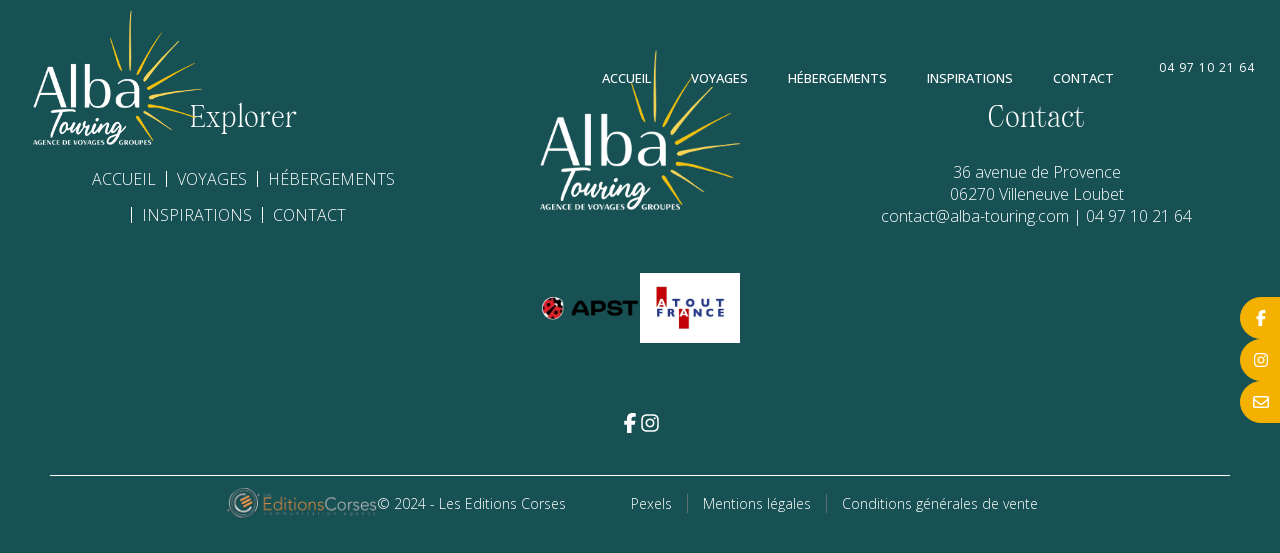

--- FILE ---
content_type: text/html; charset=utf-8
request_url: https://www.google.com/recaptcha/api2/anchor?ar=1&k=6LfNBVooAAAAABQak2lX0ecmR2h3DkKiO170oRdT&co=aHR0cHM6Ly93d3cuYWxiYS10b3VyaW5nLmNvbTo0NDM.&hl=en&v=PoyoqOPhxBO7pBk68S4YbpHZ&size=invisible&anchor-ms=20000&execute-ms=30000&cb=ay4a9inm3lky
body_size: 48626
content:
<!DOCTYPE HTML><html dir="ltr" lang="en"><head><meta http-equiv="Content-Type" content="text/html; charset=UTF-8">
<meta http-equiv="X-UA-Compatible" content="IE=edge">
<title>reCAPTCHA</title>
<style type="text/css">
/* cyrillic-ext */
@font-face {
  font-family: 'Roboto';
  font-style: normal;
  font-weight: 400;
  font-stretch: 100%;
  src: url(//fonts.gstatic.com/s/roboto/v48/KFO7CnqEu92Fr1ME7kSn66aGLdTylUAMa3GUBHMdazTgWw.woff2) format('woff2');
  unicode-range: U+0460-052F, U+1C80-1C8A, U+20B4, U+2DE0-2DFF, U+A640-A69F, U+FE2E-FE2F;
}
/* cyrillic */
@font-face {
  font-family: 'Roboto';
  font-style: normal;
  font-weight: 400;
  font-stretch: 100%;
  src: url(//fonts.gstatic.com/s/roboto/v48/KFO7CnqEu92Fr1ME7kSn66aGLdTylUAMa3iUBHMdazTgWw.woff2) format('woff2');
  unicode-range: U+0301, U+0400-045F, U+0490-0491, U+04B0-04B1, U+2116;
}
/* greek-ext */
@font-face {
  font-family: 'Roboto';
  font-style: normal;
  font-weight: 400;
  font-stretch: 100%;
  src: url(//fonts.gstatic.com/s/roboto/v48/KFO7CnqEu92Fr1ME7kSn66aGLdTylUAMa3CUBHMdazTgWw.woff2) format('woff2');
  unicode-range: U+1F00-1FFF;
}
/* greek */
@font-face {
  font-family: 'Roboto';
  font-style: normal;
  font-weight: 400;
  font-stretch: 100%;
  src: url(//fonts.gstatic.com/s/roboto/v48/KFO7CnqEu92Fr1ME7kSn66aGLdTylUAMa3-UBHMdazTgWw.woff2) format('woff2');
  unicode-range: U+0370-0377, U+037A-037F, U+0384-038A, U+038C, U+038E-03A1, U+03A3-03FF;
}
/* math */
@font-face {
  font-family: 'Roboto';
  font-style: normal;
  font-weight: 400;
  font-stretch: 100%;
  src: url(//fonts.gstatic.com/s/roboto/v48/KFO7CnqEu92Fr1ME7kSn66aGLdTylUAMawCUBHMdazTgWw.woff2) format('woff2');
  unicode-range: U+0302-0303, U+0305, U+0307-0308, U+0310, U+0312, U+0315, U+031A, U+0326-0327, U+032C, U+032F-0330, U+0332-0333, U+0338, U+033A, U+0346, U+034D, U+0391-03A1, U+03A3-03A9, U+03B1-03C9, U+03D1, U+03D5-03D6, U+03F0-03F1, U+03F4-03F5, U+2016-2017, U+2034-2038, U+203C, U+2040, U+2043, U+2047, U+2050, U+2057, U+205F, U+2070-2071, U+2074-208E, U+2090-209C, U+20D0-20DC, U+20E1, U+20E5-20EF, U+2100-2112, U+2114-2115, U+2117-2121, U+2123-214F, U+2190, U+2192, U+2194-21AE, U+21B0-21E5, U+21F1-21F2, U+21F4-2211, U+2213-2214, U+2216-22FF, U+2308-230B, U+2310, U+2319, U+231C-2321, U+2336-237A, U+237C, U+2395, U+239B-23B7, U+23D0, U+23DC-23E1, U+2474-2475, U+25AF, U+25B3, U+25B7, U+25BD, U+25C1, U+25CA, U+25CC, U+25FB, U+266D-266F, U+27C0-27FF, U+2900-2AFF, U+2B0E-2B11, U+2B30-2B4C, U+2BFE, U+3030, U+FF5B, U+FF5D, U+1D400-1D7FF, U+1EE00-1EEFF;
}
/* symbols */
@font-face {
  font-family: 'Roboto';
  font-style: normal;
  font-weight: 400;
  font-stretch: 100%;
  src: url(//fonts.gstatic.com/s/roboto/v48/KFO7CnqEu92Fr1ME7kSn66aGLdTylUAMaxKUBHMdazTgWw.woff2) format('woff2');
  unicode-range: U+0001-000C, U+000E-001F, U+007F-009F, U+20DD-20E0, U+20E2-20E4, U+2150-218F, U+2190, U+2192, U+2194-2199, U+21AF, U+21E6-21F0, U+21F3, U+2218-2219, U+2299, U+22C4-22C6, U+2300-243F, U+2440-244A, U+2460-24FF, U+25A0-27BF, U+2800-28FF, U+2921-2922, U+2981, U+29BF, U+29EB, U+2B00-2BFF, U+4DC0-4DFF, U+FFF9-FFFB, U+10140-1018E, U+10190-1019C, U+101A0, U+101D0-101FD, U+102E0-102FB, U+10E60-10E7E, U+1D2C0-1D2D3, U+1D2E0-1D37F, U+1F000-1F0FF, U+1F100-1F1AD, U+1F1E6-1F1FF, U+1F30D-1F30F, U+1F315, U+1F31C, U+1F31E, U+1F320-1F32C, U+1F336, U+1F378, U+1F37D, U+1F382, U+1F393-1F39F, U+1F3A7-1F3A8, U+1F3AC-1F3AF, U+1F3C2, U+1F3C4-1F3C6, U+1F3CA-1F3CE, U+1F3D4-1F3E0, U+1F3ED, U+1F3F1-1F3F3, U+1F3F5-1F3F7, U+1F408, U+1F415, U+1F41F, U+1F426, U+1F43F, U+1F441-1F442, U+1F444, U+1F446-1F449, U+1F44C-1F44E, U+1F453, U+1F46A, U+1F47D, U+1F4A3, U+1F4B0, U+1F4B3, U+1F4B9, U+1F4BB, U+1F4BF, U+1F4C8-1F4CB, U+1F4D6, U+1F4DA, U+1F4DF, U+1F4E3-1F4E6, U+1F4EA-1F4ED, U+1F4F7, U+1F4F9-1F4FB, U+1F4FD-1F4FE, U+1F503, U+1F507-1F50B, U+1F50D, U+1F512-1F513, U+1F53E-1F54A, U+1F54F-1F5FA, U+1F610, U+1F650-1F67F, U+1F687, U+1F68D, U+1F691, U+1F694, U+1F698, U+1F6AD, U+1F6B2, U+1F6B9-1F6BA, U+1F6BC, U+1F6C6-1F6CF, U+1F6D3-1F6D7, U+1F6E0-1F6EA, U+1F6F0-1F6F3, U+1F6F7-1F6FC, U+1F700-1F7FF, U+1F800-1F80B, U+1F810-1F847, U+1F850-1F859, U+1F860-1F887, U+1F890-1F8AD, U+1F8B0-1F8BB, U+1F8C0-1F8C1, U+1F900-1F90B, U+1F93B, U+1F946, U+1F984, U+1F996, U+1F9E9, U+1FA00-1FA6F, U+1FA70-1FA7C, U+1FA80-1FA89, U+1FA8F-1FAC6, U+1FACE-1FADC, U+1FADF-1FAE9, U+1FAF0-1FAF8, U+1FB00-1FBFF;
}
/* vietnamese */
@font-face {
  font-family: 'Roboto';
  font-style: normal;
  font-weight: 400;
  font-stretch: 100%;
  src: url(//fonts.gstatic.com/s/roboto/v48/KFO7CnqEu92Fr1ME7kSn66aGLdTylUAMa3OUBHMdazTgWw.woff2) format('woff2');
  unicode-range: U+0102-0103, U+0110-0111, U+0128-0129, U+0168-0169, U+01A0-01A1, U+01AF-01B0, U+0300-0301, U+0303-0304, U+0308-0309, U+0323, U+0329, U+1EA0-1EF9, U+20AB;
}
/* latin-ext */
@font-face {
  font-family: 'Roboto';
  font-style: normal;
  font-weight: 400;
  font-stretch: 100%;
  src: url(//fonts.gstatic.com/s/roboto/v48/KFO7CnqEu92Fr1ME7kSn66aGLdTylUAMa3KUBHMdazTgWw.woff2) format('woff2');
  unicode-range: U+0100-02BA, U+02BD-02C5, U+02C7-02CC, U+02CE-02D7, U+02DD-02FF, U+0304, U+0308, U+0329, U+1D00-1DBF, U+1E00-1E9F, U+1EF2-1EFF, U+2020, U+20A0-20AB, U+20AD-20C0, U+2113, U+2C60-2C7F, U+A720-A7FF;
}
/* latin */
@font-face {
  font-family: 'Roboto';
  font-style: normal;
  font-weight: 400;
  font-stretch: 100%;
  src: url(//fonts.gstatic.com/s/roboto/v48/KFO7CnqEu92Fr1ME7kSn66aGLdTylUAMa3yUBHMdazQ.woff2) format('woff2');
  unicode-range: U+0000-00FF, U+0131, U+0152-0153, U+02BB-02BC, U+02C6, U+02DA, U+02DC, U+0304, U+0308, U+0329, U+2000-206F, U+20AC, U+2122, U+2191, U+2193, U+2212, U+2215, U+FEFF, U+FFFD;
}
/* cyrillic-ext */
@font-face {
  font-family: 'Roboto';
  font-style: normal;
  font-weight: 500;
  font-stretch: 100%;
  src: url(//fonts.gstatic.com/s/roboto/v48/KFO7CnqEu92Fr1ME7kSn66aGLdTylUAMa3GUBHMdazTgWw.woff2) format('woff2');
  unicode-range: U+0460-052F, U+1C80-1C8A, U+20B4, U+2DE0-2DFF, U+A640-A69F, U+FE2E-FE2F;
}
/* cyrillic */
@font-face {
  font-family: 'Roboto';
  font-style: normal;
  font-weight: 500;
  font-stretch: 100%;
  src: url(//fonts.gstatic.com/s/roboto/v48/KFO7CnqEu92Fr1ME7kSn66aGLdTylUAMa3iUBHMdazTgWw.woff2) format('woff2');
  unicode-range: U+0301, U+0400-045F, U+0490-0491, U+04B0-04B1, U+2116;
}
/* greek-ext */
@font-face {
  font-family: 'Roboto';
  font-style: normal;
  font-weight: 500;
  font-stretch: 100%;
  src: url(//fonts.gstatic.com/s/roboto/v48/KFO7CnqEu92Fr1ME7kSn66aGLdTylUAMa3CUBHMdazTgWw.woff2) format('woff2');
  unicode-range: U+1F00-1FFF;
}
/* greek */
@font-face {
  font-family: 'Roboto';
  font-style: normal;
  font-weight: 500;
  font-stretch: 100%;
  src: url(//fonts.gstatic.com/s/roboto/v48/KFO7CnqEu92Fr1ME7kSn66aGLdTylUAMa3-UBHMdazTgWw.woff2) format('woff2');
  unicode-range: U+0370-0377, U+037A-037F, U+0384-038A, U+038C, U+038E-03A1, U+03A3-03FF;
}
/* math */
@font-face {
  font-family: 'Roboto';
  font-style: normal;
  font-weight: 500;
  font-stretch: 100%;
  src: url(//fonts.gstatic.com/s/roboto/v48/KFO7CnqEu92Fr1ME7kSn66aGLdTylUAMawCUBHMdazTgWw.woff2) format('woff2');
  unicode-range: U+0302-0303, U+0305, U+0307-0308, U+0310, U+0312, U+0315, U+031A, U+0326-0327, U+032C, U+032F-0330, U+0332-0333, U+0338, U+033A, U+0346, U+034D, U+0391-03A1, U+03A3-03A9, U+03B1-03C9, U+03D1, U+03D5-03D6, U+03F0-03F1, U+03F4-03F5, U+2016-2017, U+2034-2038, U+203C, U+2040, U+2043, U+2047, U+2050, U+2057, U+205F, U+2070-2071, U+2074-208E, U+2090-209C, U+20D0-20DC, U+20E1, U+20E5-20EF, U+2100-2112, U+2114-2115, U+2117-2121, U+2123-214F, U+2190, U+2192, U+2194-21AE, U+21B0-21E5, U+21F1-21F2, U+21F4-2211, U+2213-2214, U+2216-22FF, U+2308-230B, U+2310, U+2319, U+231C-2321, U+2336-237A, U+237C, U+2395, U+239B-23B7, U+23D0, U+23DC-23E1, U+2474-2475, U+25AF, U+25B3, U+25B7, U+25BD, U+25C1, U+25CA, U+25CC, U+25FB, U+266D-266F, U+27C0-27FF, U+2900-2AFF, U+2B0E-2B11, U+2B30-2B4C, U+2BFE, U+3030, U+FF5B, U+FF5D, U+1D400-1D7FF, U+1EE00-1EEFF;
}
/* symbols */
@font-face {
  font-family: 'Roboto';
  font-style: normal;
  font-weight: 500;
  font-stretch: 100%;
  src: url(//fonts.gstatic.com/s/roboto/v48/KFO7CnqEu92Fr1ME7kSn66aGLdTylUAMaxKUBHMdazTgWw.woff2) format('woff2');
  unicode-range: U+0001-000C, U+000E-001F, U+007F-009F, U+20DD-20E0, U+20E2-20E4, U+2150-218F, U+2190, U+2192, U+2194-2199, U+21AF, U+21E6-21F0, U+21F3, U+2218-2219, U+2299, U+22C4-22C6, U+2300-243F, U+2440-244A, U+2460-24FF, U+25A0-27BF, U+2800-28FF, U+2921-2922, U+2981, U+29BF, U+29EB, U+2B00-2BFF, U+4DC0-4DFF, U+FFF9-FFFB, U+10140-1018E, U+10190-1019C, U+101A0, U+101D0-101FD, U+102E0-102FB, U+10E60-10E7E, U+1D2C0-1D2D3, U+1D2E0-1D37F, U+1F000-1F0FF, U+1F100-1F1AD, U+1F1E6-1F1FF, U+1F30D-1F30F, U+1F315, U+1F31C, U+1F31E, U+1F320-1F32C, U+1F336, U+1F378, U+1F37D, U+1F382, U+1F393-1F39F, U+1F3A7-1F3A8, U+1F3AC-1F3AF, U+1F3C2, U+1F3C4-1F3C6, U+1F3CA-1F3CE, U+1F3D4-1F3E0, U+1F3ED, U+1F3F1-1F3F3, U+1F3F5-1F3F7, U+1F408, U+1F415, U+1F41F, U+1F426, U+1F43F, U+1F441-1F442, U+1F444, U+1F446-1F449, U+1F44C-1F44E, U+1F453, U+1F46A, U+1F47D, U+1F4A3, U+1F4B0, U+1F4B3, U+1F4B9, U+1F4BB, U+1F4BF, U+1F4C8-1F4CB, U+1F4D6, U+1F4DA, U+1F4DF, U+1F4E3-1F4E6, U+1F4EA-1F4ED, U+1F4F7, U+1F4F9-1F4FB, U+1F4FD-1F4FE, U+1F503, U+1F507-1F50B, U+1F50D, U+1F512-1F513, U+1F53E-1F54A, U+1F54F-1F5FA, U+1F610, U+1F650-1F67F, U+1F687, U+1F68D, U+1F691, U+1F694, U+1F698, U+1F6AD, U+1F6B2, U+1F6B9-1F6BA, U+1F6BC, U+1F6C6-1F6CF, U+1F6D3-1F6D7, U+1F6E0-1F6EA, U+1F6F0-1F6F3, U+1F6F7-1F6FC, U+1F700-1F7FF, U+1F800-1F80B, U+1F810-1F847, U+1F850-1F859, U+1F860-1F887, U+1F890-1F8AD, U+1F8B0-1F8BB, U+1F8C0-1F8C1, U+1F900-1F90B, U+1F93B, U+1F946, U+1F984, U+1F996, U+1F9E9, U+1FA00-1FA6F, U+1FA70-1FA7C, U+1FA80-1FA89, U+1FA8F-1FAC6, U+1FACE-1FADC, U+1FADF-1FAE9, U+1FAF0-1FAF8, U+1FB00-1FBFF;
}
/* vietnamese */
@font-face {
  font-family: 'Roboto';
  font-style: normal;
  font-weight: 500;
  font-stretch: 100%;
  src: url(//fonts.gstatic.com/s/roboto/v48/KFO7CnqEu92Fr1ME7kSn66aGLdTylUAMa3OUBHMdazTgWw.woff2) format('woff2');
  unicode-range: U+0102-0103, U+0110-0111, U+0128-0129, U+0168-0169, U+01A0-01A1, U+01AF-01B0, U+0300-0301, U+0303-0304, U+0308-0309, U+0323, U+0329, U+1EA0-1EF9, U+20AB;
}
/* latin-ext */
@font-face {
  font-family: 'Roboto';
  font-style: normal;
  font-weight: 500;
  font-stretch: 100%;
  src: url(//fonts.gstatic.com/s/roboto/v48/KFO7CnqEu92Fr1ME7kSn66aGLdTylUAMa3KUBHMdazTgWw.woff2) format('woff2');
  unicode-range: U+0100-02BA, U+02BD-02C5, U+02C7-02CC, U+02CE-02D7, U+02DD-02FF, U+0304, U+0308, U+0329, U+1D00-1DBF, U+1E00-1E9F, U+1EF2-1EFF, U+2020, U+20A0-20AB, U+20AD-20C0, U+2113, U+2C60-2C7F, U+A720-A7FF;
}
/* latin */
@font-face {
  font-family: 'Roboto';
  font-style: normal;
  font-weight: 500;
  font-stretch: 100%;
  src: url(//fonts.gstatic.com/s/roboto/v48/KFO7CnqEu92Fr1ME7kSn66aGLdTylUAMa3yUBHMdazQ.woff2) format('woff2');
  unicode-range: U+0000-00FF, U+0131, U+0152-0153, U+02BB-02BC, U+02C6, U+02DA, U+02DC, U+0304, U+0308, U+0329, U+2000-206F, U+20AC, U+2122, U+2191, U+2193, U+2212, U+2215, U+FEFF, U+FFFD;
}
/* cyrillic-ext */
@font-face {
  font-family: 'Roboto';
  font-style: normal;
  font-weight: 900;
  font-stretch: 100%;
  src: url(//fonts.gstatic.com/s/roboto/v48/KFO7CnqEu92Fr1ME7kSn66aGLdTylUAMa3GUBHMdazTgWw.woff2) format('woff2');
  unicode-range: U+0460-052F, U+1C80-1C8A, U+20B4, U+2DE0-2DFF, U+A640-A69F, U+FE2E-FE2F;
}
/* cyrillic */
@font-face {
  font-family: 'Roboto';
  font-style: normal;
  font-weight: 900;
  font-stretch: 100%;
  src: url(//fonts.gstatic.com/s/roboto/v48/KFO7CnqEu92Fr1ME7kSn66aGLdTylUAMa3iUBHMdazTgWw.woff2) format('woff2');
  unicode-range: U+0301, U+0400-045F, U+0490-0491, U+04B0-04B1, U+2116;
}
/* greek-ext */
@font-face {
  font-family: 'Roboto';
  font-style: normal;
  font-weight: 900;
  font-stretch: 100%;
  src: url(//fonts.gstatic.com/s/roboto/v48/KFO7CnqEu92Fr1ME7kSn66aGLdTylUAMa3CUBHMdazTgWw.woff2) format('woff2');
  unicode-range: U+1F00-1FFF;
}
/* greek */
@font-face {
  font-family: 'Roboto';
  font-style: normal;
  font-weight: 900;
  font-stretch: 100%;
  src: url(//fonts.gstatic.com/s/roboto/v48/KFO7CnqEu92Fr1ME7kSn66aGLdTylUAMa3-UBHMdazTgWw.woff2) format('woff2');
  unicode-range: U+0370-0377, U+037A-037F, U+0384-038A, U+038C, U+038E-03A1, U+03A3-03FF;
}
/* math */
@font-face {
  font-family: 'Roboto';
  font-style: normal;
  font-weight: 900;
  font-stretch: 100%;
  src: url(//fonts.gstatic.com/s/roboto/v48/KFO7CnqEu92Fr1ME7kSn66aGLdTylUAMawCUBHMdazTgWw.woff2) format('woff2');
  unicode-range: U+0302-0303, U+0305, U+0307-0308, U+0310, U+0312, U+0315, U+031A, U+0326-0327, U+032C, U+032F-0330, U+0332-0333, U+0338, U+033A, U+0346, U+034D, U+0391-03A1, U+03A3-03A9, U+03B1-03C9, U+03D1, U+03D5-03D6, U+03F0-03F1, U+03F4-03F5, U+2016-2017, U+2034-2038, U+203C, U+2040, U+2043, U+2047, U+2050, U+2057, U+205F, U+2070-2071, U+2074-208E, U+2090-209C, U+20D0-20DC, U+20E1, U+20E5-20EF, U+2100-2112, U+2114-2115, U+2117-2121, U+2123-214F, U+2190, U+2192, U+2194-21AE, U+21B0-21E5, U+21F1-21F2, U+21F4-2211, U+2213-2214, U+2216-22FF, U+2308-230B, U+2310, U+2319, U+231C-2321, U+2336-237A, U+237C, U+2395, U+239B-23B7, U+23D0, U+23DC-23E1, U+2474-2475, U+25AF, U+25B3, U+25B7, U+25BD, U+25C1, U+25CA, U+25CC, U+25FB, U+266D-266F, U+27C0-27FF, U+2900-2AFF, U+2B0E-2B11, U+2B30-2B4C, U+2BFE, U+3030, U+FF5B, U+FF5D, U+1D400-1D7FF, U+1EE00-1EEFF;
}
/* symbols */
@font-face {
  font-family: 'Roboto';
  font-style: normal;
  font-weight: 900;
  font-stretch: 100%;
  src: url(//fonts.gstatic.com/s/roboto/v48/KFO7CnqEu92Fr1ME7kSn66aGLdTylUAMaxKUBHMdazTgWw.woff2) format('woff2');
  unicode-range: U+0001-000C, U+000E-001F, U+007F-009F, U+20DD-20E0, U+20E2-20E4, U+2150-218F, U+2190, U+2192, U+2194-2199, U+21AF, U+21E6-21F0, U+21F3, U+2218-2219, U+2299, U+22C4-22C6, U+2300-243F, U+2440-244A, U+2460-24FF, U+25A0-27BF, U+2800-28FF, U+2921-2922, U+2981, U+29BF, U+29EB, U+2B00-2BFF, U+4DC0-4DFF, U+FFF9-FFFB, U+10140-1018E, U+10190-1019C, U+101A0, U+101D0-101FD, U+102E0-102FB, U+10E60-10E7E, U+1D2C0-1D2D3, U+1D2E0-1D37F, U+1F000-1F0FF, U+1F100-1F1AD, U+1F1E6-1F1FF, U+1F30D-1F30F, U+1F315, U+1F31C, U+1F31E, U+1F320-1F32C, U+1F336, U+1F378, U+1F37D, U+1F382, U+1F393-1F39F, U+1F3A7-1F3A8, U+1F3AC-1F3AF, U+1F3C2, U+1F3C4-1F3C6, U+1F3CA-1F3CE, U+1F3D4-1F3E0, U+1F3ED, U+1F3F1-1F3F3, U+1F3F5-1F3F7, U+1F408, U+1F415, U+1F41F, U+1F426, U+1F43F, U+1F441-1F442, U+1F444, U+1F446-1F449, U+1F44C-1F44E, U+1F453, U+1F46A, U+1F47D, U+1F4A3, U+1F4B0, U+1F4B3, U+1F4B9, U+1F4BB, U+1F4BF, U+1F4C8-1F4CB, U+1F4D6, U+1F4DA, U+1F4DF, U+1F4E3-1F4E6, U+1F4EA-1F4ED, U+1F4F7, U+1F4F9-1F4FB, U+1F4FD-1F4FE, U+1F503, U+1F507-1F50B, U+1F50D, U+1F512-1F513, U+1F53E-1F54A, U+1F54F-1F5FA, U+1F610, U+1F650-1F67F, U+1F687, U+1F68D, U+1F691, U+1F694, U+1F698, U+1F6AD, U+1F6B2, U+1F6B9-1F6BA, U+1F6BC, U+1F6C6-1F6CF, U+1F6D3-1F6D7, U+1F6E0-1F6EA, U+1F6F0-1F6F3, U+1F6F7-1F6FC, U+1F700-1F7FF, U+1F800-1F80B, U+1F810-1F847, U+1F850-1F859, U+1F860-1F887, U+1F890-1F8AD, U+1F8B0-1F8BB, U+1F8C0-1F8C1, U+1F900-1F90B, U+1F93B, U+1F946, U+1F984, U+1F996, U+1F9E9, U+1FA00-1FA6F, U+1FA70-1FA7C, U+1FA80-1FA89, U+1FA8F-1FAC6, U+1FACE-1FADC, U+1FADF-1FAE9, U+1FAF0-1FAF8, U+1FB00-1FBFF;
}
/* vietnamese */
@font-face {
  font-family: 'Roboto';
  font-style: normal;
  font-weight: 900;
  font-stretch: 100%;
  src: url(//fonts.gstatic.com/s/roboto/v48/KFO7CnqEu92Fr1ME7kSn66aGLdTylUAMa3OUBHMdazTgWw.woff2) format('woff2');
  unicode-range: U+0102-0103, U+0110-0111, U+0128-0129, U+0168-0169, U+01A0-01A1, U+01AF-01B0, U+0300-0301, U+0303-0304, U+0308-0309, U+0323, U+0329, U+1EA0-1EF9, U+20AB;
}
/* latin-ext */
@font-face {
  font-family: 'Roboto';
  font-style: normal;
  font-weight: 900;
  font-stretch: 100%;
  src: url(//fonts.gstatic.com/s/roboto/v48/KFO7CnqEu92Fr1ME7kSn66aGLdTylUAMa3KUBHMdazTgWw.woff2) format('woff2');
  unicode-range: U+0100-02BA, U+02BD-02C5, U+02C7-02CC, U+02CE-02D7, U+02DD-02FF, U+0304, U+0308, U+0329, U+1D00-1DBF, U+1E00-1E9F, U+1EF2-1EFF, U+2020, U+20A0-20AB, U+20AD-20C0, U+2113, U+2C60-2C7F, U+A720-A7FF;
}
/* latin */
@font-face {
  font-family: 'Roboto';
  font-style: normal;
  font-weight: 900;
  font-stretch: 100%;
  src: url(//fonts.gstatic.com/s/roboto/v48/KFO7CnqEu92Fr1ME7kSn66aGLdTylUAMa3yUBHMdazQ.woff2) format('woff2');
  unicode-range: U+0000-00FF, U+0131, U+0152-0153, U+02BB-02BC, U+02C6, U+02DA, U+02DC, U+0304, U+0308, U+0329, U+2000-206F, U+20AC, U+2122, U+2191, U+2193, U+2212, U+2215, U+FEFF, U+FFFD;
}

</style>
<link rel="stylesheet" type="text/css" href="https://www.gstatic.com/recaptcha/releases/PoyoqOPhxBO7pBk68S4YbpHZ/styles__ltr.css">
<script nonce="1GTdQc5vNapCrU6eYpGO8g" type="text/javascript">window['__recaptcha_api'] = 'https://www.google.com/recaptcha/api2/';</script>
<script type="text/javascript" src="https://www.gstatic.com/recaptcha/releases/PoyoqOPhxBO7pBk68S4YbpHZ/recaptcha__en.js" nonce="1GTdQc5vNapCrU6eYpGO8g">
      
    </script></head>
<body><div id="rc-anchor-alert" class="rc-anchor-alert"></div>
<input type="hidden" id="recaptcha-token" value="[base64]">
<script type="text/javascript" nonce="1GTdQc5vNapCrU6eYpGO8g">
      recaptcha.anchor.Main.init("[\x22ainput\x22,[\x22bgdata\x22,\x22\x22,\[base64]/[base64]/[base64]/bmV3IHJbeF0oY1swXSk6RT09Mj9uZXcgclt4XShjWzBdLGNbMV0pOkU9PTM/bmV3IHJbeF0oY1swXSxjWzFdLGNbMl0pOkU9PTQ/[base64]/[base64]/[base64]/[base64]/[base64]/[base64]/[base64]/[base64]\x22,\[base64]\\u003d\\u003d\x22,\x22XH7Dr8OuV8Orw7nCmGcgJAbDjjPDl8Kfw6bCvsOXwqHDlDk+w5DDqFTCl8Okw4ESwrjCoTxwSsKPNsKYw7nCrMODFRPCvFFXw5TCtcO0wrlFw4zDsk3DkcKgVSkFIjcqaDsaScKmw5jCknVKZsOZw7EuDsKhVFbCocOMwpDCnsOFwpJWAnIfD2o/Xjx0WMOEw4w+BCLCi8OBBcOHw54JcGrDlBfCm2DCscKxwoDDvkl/VFgXw4dpIxzDjQt3wr0+F8KOw7nDhUTCnsOtw7FlwoDCt8K3QsKkS1XCgsOZw7nDm8OgcsOAw6PCkcKvw6cXwrQYwo9xwo/CscOWw4kXwoXDp8Kbw57CqyRaFsOXUsOgT1PDnncCw7rCmmQlw6TDqTdgwqEiw7jCvzfDtHhUNMK+wqpKFMOmHsKxJ8Kxwqgiw6HCoArCr8OlOFQyGwHDkUvCjQp0wqRFWcOzFF57c8O8wpXCrn5QwpNowqfCkD9kw6TDvVYVYhPClMOHwpw0esOIw57Ci8O+woxPJW/DuH8dOkgdCcOCP3NWY0rCssOPawdoblpjw4XCrcO8wpfCuMOrSVcILsKywrg6wpY4w5fDi8KsMhbDpRFRd8OdUAPCt8KYLinDoMONLsKLw5lMwpLDkwPDgl/CkxzCknHCpEfDosK8EjUSw4NHw74YAsKQa8KSNx1UJBzCjxXDkRnDqHbDvGbDscKTwoFfwonCoMKtHFrDpirCm8KVGTTCm3jDpsKtw7k4LMKBEEADw4PCgFfDhwzDrcKVc8OhwqfDmT8GTkbCojPDi1rCtDIAWRrChcOmwow7w5TDrMKQbQ/CsQFkKmTDssKowoLDpnDDlsOFETLDt8OSDE9lw5VCw6vDr8KMYU/CvMO3OysQQcKqBTfDgBXDo8OAD23ChRkqAcK3wpnCmMK0ecOMw5/Cuj9dwqNgwr9TDSvCr8OnM8KlwoBpIEZoIStqLsKpGChmeD/DsRxHAhxDwprCrSHCssKew4zDksOww7odLAXCmMKCw5EuVCPDmsOSXAl6wrU8ZGpPDsOpw5jDlcKzw4FAw5QXXSzCul5MFMKgw5dEa8KXw6oAwqBOVMKOwqAXEx80w4hgdsKtw65kwo/CqMK+Ik7CmsKpfjsrw5QWw71PURfCrMObC13DqQgnPCw+XDYIwoJcVCTDuCDDp8KxAyV5FMK9HMKmwqV3fwjDkH/ClUYvw6MRZGLDkcOzwrDDvjzDtsOEYcOuw44ZCjVrHg3DmgxcwqfDqsObLyfDsMKaGBR2MMOkw6HDpMKEw6HCmB7CkMOAN1/Cu8KYw5wYwoLCgA3CkMOLLcO5w4Y0D3EWwrLCsQhGVA/DkAw3dgAew549w7XDkcOmw4EUHB8tKTkUwqrDnU7CpF4qO8KzHjTDicOEfhTDqibDrsKGTBZ8IsKtw7bDuWkOw57CmcOVXMOkw5XClcOJw5V9w5LCtMKEUzTCkWp/[base64]/Q8Oyw73Dn2LDscOgC8OEAWzDkA/CgcOJw4vCryBGccOswo9mMVBgV3XCnFZua8Kxw6pywo4Fcl/CvETCvSgNwqF9w6PDr8KcwqnDicOYDBpBwppEcMKxZVY5DTTCrnVqViR4wr4dPk9kWU4lMwd5Nxkvw5k3J3/[base64]/CsFRPwobCiTpGwrbCrHbDrsOpJMOYQXdtO8OVDyFCwq/[base64]/DhwzCgip1w4zDrcKqADHDuh0ORhzCt0QxUzRvXyvCglJUwrYowqs/KCN+wqVAIMKSUsKqFcO4wprCh8KNwo3CiU7ClBRvw51sw542AhzCsFPCjmYpPcOMw6sASVXCqsO/[base64]/[base64]/NcOOecKYV8KoNEDCqwHDhcOBGMKSCQvCrC/Du8KcPcOEw5NzdMKpVcK8w7nCtMOHwpENY8O+wozDixjCtsODworDvMOuOmo3HgPDlG7DjCYQKMKZGQnCtcKgw7ETaSo/wp7CusKMejPCnFpyw7PCsjR9esKuW8Kbw49swqpzTUw6woXCuyXCqMKwKkEudjo6AGrDt8O+RTLCgjvCvkQ4d8Odw5bChMO0GRtnw64Swq/Ct2kOf13CqyY8wo8rwr9NK2onKcOYwpHCi8KvwphVw7TDo8KgAgPCmcOywp9ZwpvCkDDCvsOAAjrDh8Kyw7MNw5USwozDrsOtwqozw5fCmn/[base64]/wpbDpkjCvMOvT8OYwo3Dh8Obw78Kwpdyw5w4PB3DuMK1N8KiTMOVQlLDqHXDhcOIw6PDn18fwpd4w5DCvcOhwrcmwqzCucKBecKgUcK4H8ObTnTDrGB5wonDqkRPTgnDpcOpWFIDP8OEJcKaw691W0jDncKzPMOGcjfDv0TCicKKwoHCh2dkwpwfwpVDwp/DhHDCssObM0w5wqA4wrvDiMKUworCr8O6wohcwoXDoMKowpTDhcKIwqXDhh7DlE5gIWsmwqPDhMKYw7UMEwc3Yj/CnzgaBcOsw6oSw4bCgcKAwrbDu8Khw7g/w4xcF8O/wq5Fw6xZD8K3worDn3PCv8Okw7vDkMOGHsKFesOqwr9kCsKRAcOsbn/CqcKSw4XDpyrCnsKPwopGwp3Cu8OIwp3CuUIpwrTDm8ObR8OTAsKsesOoEcO9wrJPw4LCjsOSwp7CqMOOw4DCn8OaacK7w7ksw5VxKMOJw6spwrHDmwcDcXEHw6JuwpV9Cw13T8KfwoHCq8KLwqnCnD7Du18KKsO9JMOaZMOOwq7CjsO3UD/DhUFtPCvDhcOkF8OKATpYKsOfIwvDjsO0P8OjwrPCsMOOb8Kew5rDpGXDhBnCt0vDusO2w6vDjMKYE1cSJV9dAQjCksOQw6jCnsObwq7CqMOwSMK0Si43Dy4/w5Z6IcO1KxPDssKGwpgjw4DClnAVworCj8KTworCiTnDs8O4w6rDh8OfwpdiwqtCGsKvwpHDiMK7E8O9FMOKwq/CsMOUIUrCuhDDp1zCosOlw4F9VAB8XMOvwroGc8OBwq7Dq8Kbem3Dv8KIdsOLw7XCnsKgYMKYLh46VQjCmcOJQMO4bmh/wo7CtyMiY8OQCgEVwozDn8OiFkzCkcKPwoltE8K+McK0wphnwq1STcOewpoubQEbXBNOM0TCr8OxJMK6HWXDl8KXKsKeZnxZwpzCpsKHTMOSYBTDqsODw5wlLsKIw6Jww4QtDCNPDsK5LX/Coh3CiMOEDcOpLgzCv8OxwrVgwoAswq/DrMOOwqfDgm8Ew5Y1woQic8K2BcOGQzwJJMKrw67Dkg1ZTVTDocOEf2d9C8KWdz0zwrl2BkPDu8KnCcKiVjvDhmfCk1I2G8OtwrceeiAPA3zDssK5HXfCmcOVwrhcP8O/wo/Dv8ObYMOsfcK3wqjDqsKdwqjDqz1Aw5nCjsKnasK5U8KoTMKjADnCimfDhsO6E8OpMhwDwoxDwoLCvQzDlGMTDMOpLT3DnHwbw7k5K0vCunvCgXfDkmfDjMO6wqnDjcOxwrHDuSnDvXnCl8OGwo9sYcKUw6cRwrTCrmNXw58JBW7DllbDpMK/[base64]/f8KVw4fDrsOtwo7DgMKKYnUWV8KAQiNWwr3DuMK0woDCg8KmJ8OeGBlQbwY2anpfWcKdZsK8wq/Cp8Kgw7wmw5XDr8Ojw7U/[base64]/[base64]/ChQTDkj1pwoEVYVvCn8OAw6vDrcK2wqMJQww7w4pIwrnDjcOKw4kNwpcYwozCqkoaw6xzwpd0wos8wopiw5vChMKWNm3CvVlZwrd/ayAQwprCjsOhBsKsC03DqMKTdMKywqXDgMOqAcKbw4nDhsOAwohmw4E7GsKjwowDwqMFEGUKcmxSGcKRRG3DisKiM8OMX8KBwqsrw4FqRigresOdwq7Dvz0ZCMOfw77CocOgwrTDmC0Qw6jCgm5jw7gyw5B6w6/Do8OpwposbMOhAwwATjTClzlLw6BaKHw0w4PCl8ORw6bCk2F8w7zDvcOTDQXCrcOiwr/[base64]/wqobwqoEdsO6H3rCrMKmw6I4Y8KNTQdew4EqwoPCoTdDX8KmCQ7CjcOHNh7CscOrDhd/wpRmw4UUXcKZw7fCmsOpDsKdXR8dw67Ds8OMw6xcbcKkw406w73CtH0kGMOcKDXDrMK0KTrDoELCg2PCisK/[base64]/w6k/UMKibBAwc2zDnVjCkcKyNyLCtQQFJMKqKGzCt8OIFHTDscKIFMKcGgIOwrTDqMO4ZSHCisOzcF7Dn3g6wpp7woltwp9Ywp8uwpAHenPDs0PDucOpCSs4EwbCtsKUwqgvcXfCrMOrZi3CmjfDvcK6dsK/[base64]/[base64]/Dr8OQAzBlw5Y7aDRraMOrCsKyO2nCijQ5QG7CtGtMw7lXOEHDn8OzLMOww6/Dp2bCssOCw7XCkMKfORMfwq7CvMKNw7lRwqBeW8OQMMOBMcOjw6xPwoLDnTHCjcKzJyzCv0/CjsKJekbDhMKyAcKtw6LCp8O+wqIowphbenbDhMOhNCUXwpLClhPCkV/[base64]/CpsK+w6VJe8OfwrfDqSzDrsKKA8OaKTzDoMOmKj7CusKiw4ZZwpLDisOSwp8OaQfCkMKZbiw3w5rCmClCw4fDlQVabVEZw4pKwrR3asOmJ2jCpE3DncObw4/CsQ1pwqbDh8OJw6DCkcOYNMOVSG3DkcK2wpLCnsOgw7ZlwrnCiSUiXXdfw6TDr8K9JAwaF8Kgw7teRRnCoMO1Mh7CqkV6woI/wpNuw4dODhENw5LDtMKYbhjDoDQSwrHCoUNZbcK4w4DCqsKXw7R/[base64]/w6XDmhbDucKWTWRqPsOCwrXDlzclwrDDmsKmw6h4w6bCsAZcG8KZSMOYOkLDl8KxR2x3woQ+UMOIHhXDlF4pw6B5woJtw5JTRQbCkDnCjHLDoy/Dm2/Dr8OwDSRtKDsywobDlWcsw53CpsOyw5YowqnDmMOKRUI/w4xvwp5Qf8K/[base64]/CuBHDg8Kuwo/[base64]/wofDohjCg246wr/CmMOew4vCvxxOworCv1rDjsKOfMKew6bDo8KAwqDDn1dpwqlxwqjCgsO3NsK9wrbCkx4zLg5yTsKOwqJUHyItwoh4d8K+w7/CncKrFxDDsMO8WMKReMKyMmMVwqTCr8KdT2zCssKlLGfCuMKUfcK6wqEmfAXCgsO6wo7CjMOCBcKpwr4dwo1/[base64]/[base64]/wrLCjVV7ZMO9GTV4w4Rxw5rCgVHDpnLDlUzDocO/wr8Awqpiwq/CssK4X8OaRmfDoMK2woNcw4lyw4AIw61Pwpd3wpVYwoV+HAMFwrogK2hMfm/Crntrw5jDmcKgw6TCn8KQV8OcF8Oww7ZUw5htajbCihgSLlo7wpDCuSkGw6fCk8Kdw6Y1HQsGwp7Dp8O5cCzCoMKGGcOkJzzDkjQdORLDq8O5QUZlbsKdKG/DocKFB8KKdyPConcYw7XDqsOrFcOzwrzCly3CkMKhFVDCklYEw6Bywosbwp56fMKVDWUHTT46w5kBID/DtMKHWcOdwrXDg8OpwppXGh3DkkfDpFF/fQzDjsO9N8Kuwpk1UcKqbcKgS8KAw4FDVyYwLCbCjcObw5skwqTClcKQwo4HwpNRw7xeEsKNw4UdccKdw45mNDTDkEITPTbCt0LCrwklw5fCvU7Dj8Kyw7bCtD02b8KuUGE1bcO2R8OGwojDi8O7w64Dw6bDsMOJC1XCmGtlwp/DsVxSU8KdwrFzworCth3Cg3YfXCMkw5/Dl8OBwoQ1wociw4TDssKPGy7Dj8Kvwro1wpUEFsOFMxbCncORwoLCgMOEwovDmmQCw5vDg0UFwrhTcD3Cu8OjAT9aRAIkJMOcdMOtQ1pyOsKjw5jDj2hxwpB8HlLDhDBcw6HCp1XDm8KENiRQw5/ColNCwpDCnwN9Q3fCmBrCmyrCgMObwr3DicOOW2bDliPDmsObRx9Xw43CjF13wpkZdMKTHsOgGRZXwqdhQcKAAEQMwqxgwqnDhMKxPMOIJAnCoSbCvH3DiGDDuMOiw6rDkcObwpBEM8OcPTJNdwwRMiHDjVjCm3/DikPDr3ZZXcK4McOCwrLCjSLDi0TDpcKlWDbDtMKjAMO/wrTDh8KtTcOCE8Kvw7MtP18mw7jDmmPDq8K0w77CkRbCv3vDiSR7w6HCrsOswr8ZZ8ORw4TCszPDt8OEMB7DrcKPwrs9UWdRCMOxAWZIw6B/[base64]/w4bDo8KpwrjDjR5fDiRXb1nCjcK+FsOzSMKJwqPDjsOYwrASVMOiXcKww7LDqMOzwp7CgQgbBMKYNzpHJ8Kpw4hAbcOHV8KcwoDCisK+SiUpNWrDkMK1e8KANnQzW2DDp8OeCH15ZnhSwqFkw5YaI8O9woJaw4/Dtyl6SHvCrcOhw7UCwr0iCgMbw5PDgsKDEsKxdibCv8O9w7DCvsKiw4PDpMKrwrrCrwrDhMKSwoYNwqHDlMOhI1zDtRZXTMO/wrbDlcOQwqw6w6xbQ8O1w5ZZNMOoZMObw4DDqBMsw4PDjsOceMOEwoNRDwAMw4tpwqrCiMKqwq7DpiXCisOxMwPDjsOrwqfDimgtw5tNwrFkdsK/w70Iw6fCqQQZHCFZwrzCgV/CuF1bwpQQwpXCssKWT8KZw7ALw6BCLsOfw7w4w6MuwpvDh0DCssOQw5JCND1uw4JLLgPDkVPDhVtCLgVMw5R2MFBwwrY/[base64]/fCPCpsKIZWjCn8Kzw7hgOxJvPnbDr1fCscOTw6XDrMKOAMOXw78VwqLCv8OMPMO1XsOqBmREwq8NCcKYwrcyw6fDl3fDocKOOsKbwr3Cv0PDu37CgsKKYmZ4wrMSaS/[base64]/Cn8KWa8OLw6hRw7g9w4fCuBxjw6hODDpTfjh+CsOZMcOywqBKwqfDq8Otw7hSD8KAwpFBC8OpwrMqLygzwrVuwqPCh8OQBMO7wp3DucORw5vCk8OlWUApFjzCrTh6N8KNwqXDiS/Dq37DkxrCkMK3wqs3AwbDoXLCqcKdZsOEw4Q3w6kRw5nCpsOuwqxWc2DCpSpCdQMCwrDDlcKlEMO3wr/DsDl1w7BULinDqsKlVcOGdcO1OcK3w6TDhWdvw7nDu8K/wqxRw5HDugPDqMOvZsOGw40owobCkRbCs0h7FhLCgsKlw7Nid0vCk0vDisKbemvCsApLJxbDnh/DhMKLw7oATBRrDcOpwpnCumxcw7DCjcO9w7ASw6BRw6cxwptiGcK8wrPCrMO5w6N3FQtrXsKTaUTCsMKIAsK/w58dw4Arw4lORnwIwpPCg8Ozw6HDiHogwod8wrRdw4UXwp3CrmLCvAjDr8KmEwrCnsOse3LCrcKEGkfDkMKVSVF2S3JfwpDDkTUZw44Bw4xsw5UTwqQXdG3CiTk5TMODwr7CnsOQY8K2dx/DvFgow7ogwovCmsOlY1hWw7fDjsKuJEHDnMKIw6DCu27DksK7wpAtOcKYw6FFYi7DlsKJwpvDiBHCqjTDn8OqKmDCj8O8TGPDvsKfw5Q8wpPCpgFcw7rClVvDv3XDv8O/w6XDgzcMw43DncKywpHDqnzCgMKjw4LDqMO3f8OPJTNPR8OgZGcGKFB/wp1awobDhkDDgVLChsKIMBzDpwfCsMOlCMKnwqLCt8O3w6wHw6/DjX7CkU91ZVwZw4PDqh/Dr8Oiw5fCksKDd8OqwqVKNBtUwqIrHxh3ACRMMsOwOhXDvcK8QDUvwrg7w67DhcKdc8K9MjnClBV5w64HNW/CsHg4V8Oawq/[base64]/[base64]/DgwvChyXClCzCpic1McKcE20Ww7NywpbDu8KRw4jDgcKBUjJPw6nDpAN+w6oiZRNZUDDCpx/Cl3/Cv8O3wpk5w4XDkcOgw79BLgwlSMODw4zCkjXDvFfCvcOUIMK/wo/CkWHCtMK/JsKrw74/NCcOXsOuw6pUKTHDt8OHDMKawp7Dk2opfwXCrz0LwrFEw7fDnSnChDsCwprDkMKlwpUCwrDCoFgTD8KobhgHw4ZhB8K0I3jCjsKjPxDCvwwXwq9IfsKkDMOKw41DZsKgXXvDj3JMw6UQwqNvDy5hUsKgX8KRwpZNJcKyQMOlf20rwq3DiR/DjMKJwqN/[base64]/[base64]/Dni1/dsK4AcKHwqUGwpXDkMOzJsKKdwLDpsKSw7TCvsKIwqEaDMK8w6zDrzBdA8OHwpYfS0xgKsOFwrduMQ10wrUEwoRLwqHDisKrw5Z5w40gw4vCkj4KcsO/[base64]/CnU5Rw5bDuMKDwqjDgcK1wqPDsMKwTUPCvsK2dWMCNMK2DcKIAU/[base64]/CvkAjWiDCqmvCmMOBb1w2w4BnwpTCjmhzRSIwSMKOPn3CncO7P8ODwo9yX8Ocw78Fw5nDuMOBw4sCw5Q1w60XbMKaw6oRP0XDjwFXwoYnw5PCi8OYPQ0JecOjKg/DhVrCkgFaKzQkwpBgw5rCnwnDu2rDtVtwwpXCmG3DhihuwosLwpHCvi7DicK2w4AeE0Y3GsKww7LDvcOiw4bDisOawp/[base64]/DkMO9Zxhuw7bDmA1OQBdUWMK2w4dmbMOdwo7Cp1rDjhtqKMOQM0TCpMOnwq7DgMKJwovDn1xyfQ4MeQV2QcKbw49YQXbDmcKeAcOZbjrCkiDCrDnCisKhwq7Cqi/CqsKowrzCscOmSsOHJ8OxB07CsXkMUcKnworDpsO8wp7DrsKpw5RfwoFNw7TDpcK/H8KUwrPDmWDCksKeZE/DucKnwrc7Al3CksO/KMKoCsKZwqTDvMKpTiPDvEjCtMKtwooHwoRuwoh8fl59fRpxwprDjAHDtRxXSTpIw4EqfwglRcOiIF8Ow4MCKwoAwoAuc8KQUMKFJDvDjD7DosKtw6TDq2nCk8OrGzZxGXvCs8KAw7TDsMKIUMOWZcOww4jCslnDisOeHVfCiMKSAMK3woLDvcOTai7CsQfDn3/[base64]/Cu8Okw7vDqcOIw5nCq8ONwrNww6YdGsOvw6HCnEVQUGEnw5QnK8KZwp/CvMKCw5t/[base64]/CnMOsN3PDmMOswpYQwpFsw7DCs8OLbWDCrcKcKsKrw4fDnsOOw7k5wp4BWjDDlsK1Jk/CpCzDtBdoR25JV8KSw4DCq0lyFlvDl8KnE8O3OcOBCmQjS0IDUA/Ck2HDuMK6w4jCmsKLwp5Nw4DDs0vCjwDCuQHCjcOMwpnCksO5w6E7wpcjAAJSYAl8w5TDnR/Dsi/CjSLCk8KNPHw4XEhLwpoBwrBfCMKDw4Mje3vClcOhw7/[base64]/[base64]/DnivDncOHwo9rw4LDijp5wo9KwrgNTMKywrTDslDDscKxDcObETRbT8ONPSPDgcO+TCQwDMKQLsK3w65jwpHClQw/N8OxwpIZRgrDr8Knw7TDusK6wpdww7XCrHM3RsKxw4xvfTTDmcKHQsKrwqbDs8OlacO/YcKbw7B7TG8zw4nDkx8uZMOCwr7CrAsGfMO0wpBbwo8eLBk8wpV4HhcawqVrwqweSCowwonDpsOTw4IkwrZIJj3DlMOlKiPDnMKBA8Odwr7DomsWRcKQw7Acwr8RwpBiwpoEKH/[base64]/DlcKXw4tDw43Cs8OIw6sMwpDCq8OPw7XDsRxnw5PDrxHDmMKWb2TCjhjCnU/DkANZT8KVE0zDjkptw4E0w4Z8wpLDmEg4wqplwobDoMKlw4ZewoLDg8KNNTtYK8KGTsOdFMKgwqjChkjCk3PCkT09wrjCtwjDuhAWQMKpw4fCvcOhw4LDh8OQw6PCjcOrdsKMwqfDgQ/DqizDlsKLR8KLJMKQIDhow7rDuWbDr8OMDsO8bcKDYSglXsOzW8OjZ1TDogVBS8Kpw4rDtcOUw5HCmncew4Jvw6w9w79YwqTCrR7DuzcCw6/DnljCo8OeWE8Tw6lXwrtEwpUJQMK2wpAyQsKtw7bCp8OyQsK8fnNtwrXCkMOGJCJoX1TCusK/wo/CiybDuETCkMOAPy7DscOGw7jCtzwjdMOIwo4STnIIW8OLwpHDhzzDk3UbwqR6ZsKObiVKwoPDksOqSD8QRRLDtMK6MGXClwrCqcKHTsO0WX41wqpIRcOGwo3CnCpGA8KnN8KzGk3CvMObwroow4zDplfDqMKDw6w/[base64]/[base64]/[base64]/DoMO+asO4woEXw4R7X8KSXMODaAvDnl3Dj8Owc8K/UcKxwooMw7RhDcOjwqMmwpdJw7c1BsKWwq/CtsOnemgCw70gwqXDg8OQYcOsw77CkMKGwpJHwqLDucKVw4DDq8OUNDYEwqdfw5YcCjZtw7pkAsO7O8OtwqZswooAwpHClsKOwr0AO8KIwrPCmsKSI1jDmcOsVBdsw51cPGPCjsO3I8OTwofDl8KDw7rDiggmwpjCvcKOwo4/w6TCviTCq8OrwonCjMK/[base64]/[base64]/cg/ChxbDvsOmPUo0NQJ6MgjDisOcwpYvw7XDt8K2wo0vBRQQMEVLI8O6CsOyw65TdMKWw4kowqpHw4XDohjDnDLCqcKkS0Eiw4TCow92w4PDksK/w40Xw6N1TcKgwr81UsOFw5ECw5zClcO8SsKAwpbDrcOyYcOEK8KqVMOzBDrCtQzDuCdCwqLCiGx9U1rCq8OOccOew61Dw60WfsKlw7zDhMKoW17Cvg9Fw5vDixvDpAQgwopSw5XClXEEfCczw5/DmhlUwrDDmsKuw5QPw6BGw6jCtcKeVgYHUwbDtXlxWMO5JMKhXg/CjMKiZ0xmwoDDu8OVw4fDgX/DocKPEnsKwpEMwq3DuXLCr8OMw5XCvsOgwrDDgsKmw6x0c8KYX3AlwqdGclxqwo0iw6/CosOsw5VBMcOpbsOtCsK/OWnCmxTDiScYwpXCrsOTYlQ4XDvCnhsmEhvCo8KBbnTDlgXDgnXCtFoaw4V8XB/Cl8KtZcKtw5bCucO0w7DDl2ouKsKsdyTDocK9w73Djy/CmTPCl8O8Y8OfcsKDw7xowrLCthc/[base64]/w7LCoMOYWWDCqlVDGzrDpVDChMKtEAJuGUvDkVxQw68Dwq7CqMOowrvDgELDicK2CcOVw7rCnl4PwpfCr1LDiUc9TnnDvQ8rwoMGBcO7w4Eqw5JwwpQuw5l8w5pLF8KEw4AywonDoB0ATCDCr8KXGMOwDcO3wpQ7GsO2Yg/ChHc1wpHCshPDqFpNw7E3w79QPkQuKz/CnzLDjMO7Q8OYYzjCuMKowpR8XD4Nw5/Dp8K8BH7CkSp2w5TCisK6wo3CpsOsdMKVTBhceRgEwrdGwoM9w5d/wpnDsmTDm1TDqFdKw4DDj3I5w4pvTQxcw77DiCvDuMKHFh1SJmjDuW3Cr8KPCVXCmcKhw4lvKDQtwpkzbMKQPMKBwoxYw6gCVsOMVsKKwrMFwp7DvELChMK/w5UZSsK1wq11bELDvmtQJ8OiTcO/BsOBAMKdQkPDlAvCin7DiWXDqRDDnsOSw7dIwqVVwovChsKew6DChGhEwpQRAcKMwp3DlcK3w5bCmhE1TcKlWcKpw4I/IgPDicKYwrsNM8KwCsOrOGnDi8Kiw4pILVVFbRjCqhrDqMKIFhzDsFhVw4DCoCPDlg3Do8OoFmrDiD7CtcKUZ0hBwqsnw6MNRcKVY1gIw7rCuGbClcOaOUnCvArCuDQEwrzDjEnCqcKjwoTCpBt8S8KhdcOww5pBccKfwqE3UsKXwovCmgJkbiFiO0/[base64]/CiTg5wrvCoMOwwqbDoMKHNEvCosO1EzQvw5oxwo0dw7zDk2fCsyPCmiFLQcO5w7sNd8K9wqcuTF7DmMOnGj9SDMKuw4PDojrClCdLCnMrw4XCtsOQZ8Ohw6R0wqpYw5xYw4k5dMKKw5bDmcOPLz/DiMOpwqLCisOHLwDCuMKlwo7Dp2vDrm7DssO1RBQjGMOJw4pDw4zDgVPDgMKeCsKtSRbDp3DDhcO1PsODLEI5w4YabMOpwogAF8OZOyA9wq/ClMOMwp1Bw7JnYEbDmg4pw6DCncKzwpbDlMK7wq11OjXClMK4CX9WwojDlsOGWjlNFsKbwojCiAXCkMOeQnpfwofCncKmPMOaYE7CmMOFw5zDrcKjw43Dg1t/w59eexBfw6sWUlcYNlHDqMOTHE3CrXHChW3DksOnCkvCl8KCbS7Dnl/Cr2V+AMOTwrbDsUzDm0wjMV3Ds3vDn8OZwrt9Kn4US8OlX8OTwonCmcOIPFHDnxrDnsOfEsOmwpbDjsK7c2/DsVzDrwN+wozCjsOuB8OKcWlDX0/Cl8KYFsOkLsKxB3/ChcKHCMKQGDnDmRfCtMOqHsKSw7Vtwq/CncO7w5LDgCoQF1PDu0Y3wpPCiMO9dsKpwpXCsEvCv8Kdw6nDlcKBPhnCh8OyPxokw6kQXHrCgMOIw7rDssOfHHVEw4grw7/Dkllow6M+KkTCiiRew4/DhXHDgx7DtcKbYT7Dt8O8wq3DmsKCw7IEagIrw488OcOwTcOaJ2bCmMK4wqvDrMOGA8OIw78FKcOGw4fCh8KNw7pzG8OQAsK8cRDDuMO6wrcnw5R/[base64]/ClQkAwrg8wrDCgS7CmybDlMKmw48Ewp7DtnPDlcKcw57CnBDDmsKbcsOyw45WAmvCt8O6EBwKwp86w5TDhsOzwrzDiMOyMMOhwqxheS3Dt8OtWcK/PMONdsOswrjCkirCicOEw6bCok05D00Hw7ZVRxHCv8KkDnM1LX5ew4pCw7PCkcOlHTLCmMOHI2TDvcKFwpPChELCicKAasKFL8KlwqlVw5Ugw6rDtgPCnkbCscKuw5tTQXNVEMKKwqTDvG3Di8KgIC3DvnE8wovDo8OfwrY2w6bCmMONwqnCkBrDtG5ndF/Di0YlF8KMD8OFw70SDsKVWMOCQHAhwqvDs8ObPzHDksKhwoB6DGnDh8ORwp1iwrV2csONIcOCTRXCq1Q5FsOfw6XDkCN/UMO3F8Kkw6E0TsODwroXBF4vwql0MFnCq8O8w7xsZC7DundUKDbDqzIZJsONwo7CoSAQw6nDusKBw6MgCMKyw6LDjcKoP8Ksw77DuxnDrRY+SsKew6g6wplgacK3woEzSsKYw5PCqmtYOhzDpAA3b2xqw4rCkn7CoMKzw4zCpmxLBMOcZSbCjX7DrCTDtx/DiDPDgcKBw4zDvg8kwpUZfcKfw6rChkbDmsOifsOmwr/DoBo7NRHDicOFw6jCgA8ibWDCrMKLJMOjw418w5nDr8KhegjCkDvDsg7ClcKLwr/[base64]/[base64]/wp7Dp1jCicOtw7vDsVzDmcK0KD3Cr8KXwoPDhEDDm0/Dmx83w49REcOJVsODwqLCnhTCncOUwqpzU8Kfwq/ClcKZTWEzwofDlW/Cr8KVwqhxw64oPsKBccKbAcOXUjoQwosqGsKpw7LCh2rCgkVlwpXDscO4LsO+w4E6TsKqeThWwoBOwp8kTMK7B8O2XMOHWnNWw43Do8OeEkFIQWpaGGhha2/Dr1wDEMO/WcO1wr7DkMK7YhhrfcOjG38NdMKJw5XDmSZWw5FMehPCp0pXbzvDq8OHw4nCpsKDJw3CpF5COQTCqibDhcKgFlLCnW8VwrnCnsKcw67Drz/Du2c3w5/[base64]/w5jDuMO/K8K7wpx2w75TE1ERwpRzPFXCrxfCqybDlFjDuzjCjWxqwqfCrjvDl8OMw6LChSfCtcOaUQh1wqZ0w4R7wprDqsODRjcRwpwqwrJbc8KSB8OwXMOqekNrUMOrDhvDk8KTd8K1axN1wo7Dm8O7w6fDpcO/QWEfwoULPjbCs1/Dp8O1UMKEw7HDmG7Dl8Okw6p9w6c6wp5PwqZmw6HCkE5Xw5IVTxxnwp/[base64]/MiQGb8OEXkXCoRjDtcO2w7fDicONw58Nw6HDrTxiwr4BwqDDoMK1Nx5mCsO+YcO8GMKOwrnDqcKbwrjCtWXDolBzIMORV8OlVsKQC8OTwp/Du3M0wpjCsn95wqMdw4Ehw53DssKSwr/[base64]/CpkdKAnw6IMOLw6tDDMKvGwHDjcOrwrHCssOufsKqT8KLwpPDgjvDpcOobGkqw43DmgzDvMKtP8O+G8OKw6zDhcOXK8K8wrrCrcOvf8KUw6/Cn8KJw5fCpsO9R3FYw4jDiFnDosK+w6MHNsO3w54LW8KvCsO1JgDCjMO9AMOWeMOdwrowZcOVwpLDk3slwqIxNmkMCcOwUy/Cg1wER8O/[base64]/fXTDr8KHwqtHfFIiVGs2SkzDtsKobjYOPAVPPMO6McOQBsK/XALCnMOTHibDs8KiGcKww5HDvClXDgwdwqV6RMO5wrzCq2llFMK8Vy3DgMOBwrxbw7YgC8OYC03DthjCkCZ9w4gNw6/DiMKsw6bCinoXAFtzXsORRMO6JsOrw6zCgSdRwoLCo8OxbRYYdcOkHsOJwpjDpsOwaBjDtMK6w6c/[base64]/DqHtBHhtCwq7Dsho0w7HCvBzCik3CpGgiwr5HSsKCw4YSwppaw7s8H8Kpw5TDh8KDw4dOZl/DnMO8AncDD8OZDcOsLAnDlcO9NMKvMS1xI8KXeGPDmsO6w4bDnsOODhjDjMO5w6rDs8KsPT0QwoHCglHCukIww4chKMKPw5s9wrpMfsKywo/Cvi7CoRwFwqnCrsKQEA7DrsOzw60AKsKtBhPDpkzDp8OQw7TDgh7CqMK7ci3CnB/DqRJucsKnwqcpw5Igw7wXwph6wpEKXiNaAE0WfcKJw6zDjMKQWHDCpG3Cg8OcwoJ6w7vClMKFEzPChyRpd8OPEsO8JT7Cr3k1McKwJE/CihTDv3QEwqIgXHDDtDFEw70zSAHDmnLCr8KyVhfDmHTDmmzDncOHEUEuMWs4wqxVwoAswpEnaANbw6zCr8K2w5/[base64]/CjW0Aw4bDpEs1FsO5w5LDq1A7IAJvw7HDocOpODsMGMKJCMKsw4fDu37Dn8OmNcODw6xXw5TDtMKlw6nDpVHDjF/DpsKfw4LCiGDCgEfCpsKCw5M4w6hHwqwSVh0iw5bDnMK5wo0ZwrHDlcK8W8OowpYTE8Obw6VXPH/CumZRw71ZwoAvw41lwrfCisKrM1rCimbDvTbCkxbDrcK+wqHClMO/VcOQQsOgaApjw51nw6XCiXzDhcO+CsO+wrt9w4zDhDJtDxLDshnCinlEw7/DiRUAITvCpsKFDzoWwp8TV8K2FlvChiJoC8KZw4xdw6bDncKHZDPCk8Kpw5ZdOsODTnLDpwZYwrRFw515KTMbwozDssOWw74YPlxPER/CicKWDcKbUcOiwrhFNjYawqkRw6/Djl4tw6rDtMKdK8OYFMKSG8KveXPCnEF9RSjDisKQwpEzNMOtw4zCrMKxSFHCpibDr8OmF8Kgw4ohwp7CosO7wqPDs8KXP8Oxw6fCpCszCcOOwqbDhsOSbwzDqBV6LcKfHzVZw53DjMOKA33DpG17XsO4wqZ4VH5pYljDksKgwrJiQMOgNn7CszzDs8KQw7pbw5wiwr/CvEzDiWhqwrLDsMKJw7lQAMKfDsK2JRXDtcK5HFZKwptYLAkNRH7DmMKwwrMdN0paAMOxwovDlFPDlsKGw5V+w5d2wqHDi8KUM3E0WcOdLRXCv2zDn8OQw7EFanHCrsKFbG/DpcOzw68Qw611wo5/B2/DksO3LcOXc8Ksfnx/[base64]/w7E1c8O8w6DCjsOlw4gmwqHDv8OmRyBZw4pVc8OYUWRpwocdw4HDmndaaFXChGrCjMKBw5wddMKtw5hrw4wsw4zCh8KmcyoEwqzClmJNe8KqFsO/[base64]/[base64]/wo3CpsOyMyVIw6DDlTZCXw3Ck1rCvgsLw5Z6wqjDt8ObLwxtwoQgccKOADXDrW1LdcO/[base64]/DjxDDjMKfGG0tG8Kyw7/CnF5JwqnDjMObwo3DgcKlFTTChzdvAx5vZCbDkXLCkEnDlGk7wqgIw4PDo8OkXUAqw5DDmMOvw7VlRFfDmMOkWMOSYMKuF8K5wq0mKk86wo16w6nDiBzDt8KpfMOXw5XDqMKcwozDiihANxl5wo1wG8K/w51+KHbDszfClcOLw6DCosKyw5XCj8OkEnvDlcOhwqTCggLDosOZHibDoMO9w6/DhHrCrTw3w4YDw6zDp8OnUFp8c3LDi8KMw6bCu8KMZcKnTMOXe8OrSMK/[base64]/w711KcOkwrNfGG9sJynDuCfCix43SsOow6lhRsO/woAzaznCnXUNw6vDpcKKFcKcVMKPCMOQwpnCnsKBwr9PwoIRfMOcb0bDp3s3w5/DmRfCsSgQw4JaLMO7wo8/w5vDl8Okw7oBfBYRwprCl8OBd2nDl8KJR8KBw5M8w4dIU8OKA8O9B8Kvw7l1Y8OrDBfCq0wPWHYgw4LCoUYlwqTDo8KQUsKUN8OZwqjDu8K8HyzDk8O9LF8tw5PCnMOmNMKrAn/DlcKIewbDvMK6w50+wpF3wqPDrMOQVltWd8OuRmzDollSL8KcNjLCvcKUwr5AOCvDhGvCgmDCuTbDkjQIw758w5HCoVzCmgpNRsOxfSwNw4jCpMK8EnzCmj7Cg8Oow6Mfwocbw7JAZCzCnn7CpMKNw6tiwrs7bHkIwpAGHcOLVcO5e8OKwqU0w7nDtS48w4/DqMKhXEPCusKpw6ZKwqPCkMKhKMOveULCrAXDnz7CoUPCjxjDo1oSwrJvwo/DncOyw4UrwqoiYMKcByx5w5DCjcOqw5nDkHFWw5w9wprCrMKiw6VUbVfCnMOMV8OCw7EAw6rCl8KJBMKqYE9DwrsKFFEgw4/DjknDp0TCl8Kzw6gVM3jDr8Ked8Onwr9oJn3DocOsGcKiw5/CmsObecKbBB89VcKABAENwpfCi8OSCcONw6g/e8K/EWp4UmB3w71LJ8KGwqbCiGzDnnvDrRZZw7nCo8OXw4/DucORHcKrGCZ9wppnw4U1I8OWw51PJXRZw41WPldCLMKVw4jCscOQKsKNwqHDvFfDmAjCsX3CkGQKC8Khw5c/w4ciwqUFw7NZwq/[base64]/[base64]/[base64]\\u003d\x22],null,[\x22conf\x22,null,\x226LfNBVooAAAAABQak2lX0ecmR2h3DkKiO170oRdT\x22,0,null,null,null,1,[21,125,63,73,95,87,41,43,42,83,102,105,109,121],[1017145,971],0,null,null,null,null,0,null,0,null,700,1,null,0,\[base64]/76lBhnEnQkZnOKMAhnM8xEZ\x22,0,0,null,null,1,null,0,0,null,null,null,0],\x22https://www.alba-touring.com:443\x22,null,[3,1,1],null,null,null,1,3600,[\x22https://www.google.com/intl/en/policies/privacy/\x22,\x22https://www.google.com/intl/en/policies/terms/\x22],\x22KPPzIOvUb2Qu2kXsZkKfE+xTUtLhKuB/2dGgLkHDUVs\\u003d\x22,1,0,null,1,1769115553274,0,0,[218,211,26],null,[161,69,114,42,235],\x22RC-VKuZDDcmAow2Gw\x22,null,null,null,null,null,\x220dAFcWeA7838zAuju7gQiK7q5H_O8IcM8NcpI2xMDagxSlk78ruDtqE2Kcw_ScaCcaU6vYd7IlDVGM8-J_jdWv4ZAfzj1QrU6LgQ\x22,1769198353419]");
    </script></body></html>

--- FILE ---
content_type: text/css; charset=UTF-8
request_url: https://www.alba-touring.com/_next/static/css/2e76be6de5fbdc87.css
body_size: 7514
content:
a,abbr,acronym,address,applet,article,aside,audio,b,big,blockquote,body,canvas,caption,center,cite,code,dd,del,details,dfn,div,dl,dt,em,embed,fieldset,figcaption,figure,form,h1,h2,h3,h4,h5,h6,header,hgroup,html,i,iframe,img,ins,kbd,label,li,mark,menu,nav,object,ol,output,p,pre,q,ruby,s,samp,section,small,span,strike,strong,sub,summary,sup,table,tbody,td,tfoot,th,thead,time,tr,tt,u,ul,var,video{margin:0;padding:0;border:0;vertical-align:top;text-decoration:none}article,aside,details,figcaption,figure,footer,header,hgroup,menu,nav,section{display:block}.inline-block,ul.hack-inline>li{display:inline-block}ol,ul{list-style:none}blockquote,q{quotes:none}blockquote:after,blockquote:before,q:after,q:before{content:none}table{border-collapse:collapse;border-spacing:0}h1,h2,h3,h4,h5,h6{font-weight:400}button{-webkit-appearance:none;-moz-appearance:none;appearance:none;border:none;cursor:pointer}a{color:inherit}:focus{outline:none}html.has-scroll-smooth{position:fixed;top:0;left:0;right:0;bottom:0}body::-webkit-scrollbar{display:none}body{-ms-overflow-style:none;scrollbar-width:none}input::-webkit-inner-spin-button,input::-webkit-outer-spin-button{-webkit-appearance:none;margin:0}input[type=number]{-moz-appearance:textfield}:root{--padding:25px;--margin:50px;--hn-font:"franklin-gothic-ext-comp-urw",sans-serif;--title-size:40px;--hn-size:20px;--desc-size:14px}@media screen and (min-width:1280px){:root{--margin:100px;--padding:50px;--title-size:55px}}@media screen and (min-width:1400px){:root{--margin:75px;--padding:50px}}@media screen and (min-width:1600px){:root{--margin:150px;--padding:75px}}body{cursor:default;isolation:isolate;font-weight:400;text-rendering:optimizeLegibility;-webkit-font-smoothing:antialiased;position:relative;font-family:var(--desc-font);font-size:var(--desc-size);background:#fff}body.no-overflow{overflow:hidden}body *{box-sizing:border-box;-webkit-box-sizing:border-box}.grecaptcha-badge{display:none!important}main{overflow-x:hidden;min-height:100vh;display:flex;flex-direction:column}.container{max-width:1600px;margin:0 auto;width:100%}.zones{position:relative}.zones .zone+.zone{margin-top:var(--margin)}.anim-anchor{display:none}.hasOverflow::-webkit-scrollbar{width:10px}.hasOverflow::-webkit-scrollbar-thumb{background-clip:content-box;border-right:1px solid var(--color1)}.hasOverflow::-webkit-scrollbar-track{border-right:1px solid rgba(0,0,0,.125)}@-moz-document url-prefix(){.hasOverflow{scrollbar-width:thin}}@media screen and (min-width:1200px){.hasOverflow{overflow:auto}}.button{padding:15px 30px;color:var(--color1);text-transform:uppercase;font-size:12px;letter-spacing:1px;transition:all .5s;position:relative;overflow:hidden;border:1px solid var(--color1);border-radius:25px;min-width:200px;text-align:center}.button span{position:relative;z-index:10}.button:after{content:"";position:absolute;right:0;top:0;width:100%;height:100%;background:var(--color1);-webkit-clip-path:circle(0 at 95% 0);clip-path:circle(0 at 95% 0);transition:all .5s}.button:hover{color:#fff}.button:hover:after{-webkit-clip-path:circle(140% at 95% 0);clip-path:circle(140% at 95% 0)}.button.active{background:var(--color1);color:#fff}.button.active:after{background:#fff}.button.active:hover{color:var(--color1)}@media screen and (min-width:1280px){.button{font-size:14px}}#burger{display:none}#burger:checked+label span:first-child{transform:translate(5px,-3px) rotate(45deg);transform-origin:left top}#burger:checked+label span:nth-child(2){transform:scaleX(0)}#burger:checked+label span:nth-child(3){transform:translate(5px) rotate(-45deg);transform-origin:left bottom}#burger+label{display:flex;flex-direction:column;gap:5px;cursor:pointer}#burger+label span{width:25px;height:2px;background:#fff;transform-origin:left;transition:all .5s}::placeholder{opacity:1;font-family:var(--font3);color:#777;font-size:var(--desc-size)}::-webkit-input-placeholder{opacity:1;font-family:var(--font3);color:#777;font-size:var(--desc-size)}form input,form textarea{padding:10px;outline:none;font-size:var(--desc-size);border:1px solid hsla(0,0%,52%,.2)}form input:not([type=checkbox]),form textarea:not([type=checkbox]){width:100%}form textarea{resize:vertical;min-height:80px}form .button{text-transform:uppercase;box-shadow:unset;width:100%;font-size:12px}form .alert{margin-top:15px;width:100%;padding:10px 15px;border-radius:4px;border:1px solid hsla(0,0%,52%,.2);flex:1 1 100%;text-align:center}form .alert.success{color:#155724;background-color:#d4edda;border-color:#c3e6cb}form .alert.error{color:#721c24;background-color:#f8d7da;border-color:#f5c6cb}form .form-group.rgpd label{font-size:var(--desc-size);font-size:12px;margin-left:5px}form .form-group+.form-group{margin-top:10px}@media screen and (max-width:1199px){form .form-group.submit{display:flex;flex-wrap:wrap}form .form-group.submit button{margin:auto}}.arrow{width:40px;height:40px;color:var(--color1);display:block;display:flex;align-items:center;justify-content:center;background:transparent;-webkit-backdrop-filter:blur(4px);backdrop-filter:blur(4px);padding:16px;transition:all .5s;border-radius:50%;border:1px solid #fff;cursor:pointer;background:hsla(0,0%,100%,.1)}.arrow:hover{background:var(--color1)}.arrow:after{content:"";border-right:1px solid #fff;border-top:1px solid #fff;transform:translateX(-1px) rotate(45deg)}.arrow svg,.arrow:after{width:100%;height:100%}.prev .arrow{transform:scale(-1)}@media screen and (min-width:1600px){.arrow{width:45px;height:45px;padding:18px}}.slider.slider-inactive .swiper .swiper-wrapper{height:auto;flex-wrap:wrap;gap:25px}.slider.slider-inactive .controls{display:none}.slider .pagination{position:relative}.slider .pagination .progress{position:absolute;left:0;top:50%;transform:translateY(-50%);height:100%;transition:all .5s}.slider .pagination .progress>svg{position:absolute;width:50px;height:50px;top:0;right:0}.slider .pagination .progress>svg g{fill:#fff}.slider .controls{display:flex}.slider .controls>*{cursor:pointer;transition:all .5s;display:flex;align-items:center}.slider .controls>.locked{opacity:.5;cursor:default}.filter{margin-top:25px;width:100%;gap:10px;position:relative;z-index:100;max-width:1200px}.filter,.filter .form-group{display:flex;flex-direction:column}.filter .form-group{gap:5px}.filter .form-group+.form-group{margin-top:0}.filter label{color:var(--color1);font-family:var(--hn-font);text-transform:uppercase;letter-spacing:1px;font-size:22px}.filter input[type=number]{font-size:12px;border-top:0;border-left:0;border-right:0;font-family:var(--desc-font)}.filter input[type=number]::placeholder{font-size:12px;font-family:var(--desc-font)}.filter .react-select__container{max-width:unset}.filter .react-select__multi-value{background:var(--color1);color:#fff}.filter .react-select__multi-value__label{color:#fff;font-family:var(--desc-font);font-size:12px}.filter .react-select__control{border:0;cursor:pointer;border-bottom:1px solid hsla(0,0%,52%,.2);font-size:12px}.filter .react-select__control--is-focused{outline:none}@media screen and (min-width:720px){.filter{flex-direction:row;flex-wrap:wrap}.filter .form-group{flex-grow:1;flex-shrink:1;flex-basis:calc(50% - 10px)}}@media screen and (min-width:1280px){.filter{margin:50px auto 20px}}.socials{display:flex;align-items:center}.socials li:first-child a svg{width:calc(var(--desc-size) + 2px);height:calc(var(--desc-size) + 2px)}.socials li a svg{width:var(--desc-size);height:var(--desc-size)}footer{background:var(--color2);color:#fff;font-weight:300;padding:var(--padding);margin-top:var(--margin)}footer .content{display:flex;flex-direction:column;align-items:center;width:100%}footer .content .logo img{max-width:200px;width:100%;height:auto}footer .content .infos{text-align:center;font-size:16px;gap:10px}footer .content .infos,footer .content .part{display:flex;align-items:center;flex-direction:column}footer .content .part{width:100%;margin-top:50px}footer .content .part .title{font-size:30px;font-family:var(--title-font);margin-bottom:25px}footer .content .part .socials{margin-top:25px;display:flex;flex-wrap:wrap;gap:15px}footer .content .part .socials>* svg{width:18px;height:18px}footer .content .part.menu ul{display:flex;flex-wrap:wrap;justify-content:center}footer .content .part.menu ul li{border-left:1px solid #fff;padding:0 10px;margin:10px 0;line-height:1}footer .content .part.menu ul li:first-child{border-left:0}footer .content .part.menu ul li a{font-size:16px}footer .instafeed{display:flex;flex-wrap:wrap;gap:15px;width:100%;justify-content:center;margin-top:25px}footer .instafeed .insta-item{flex-grow:1;flex-shrink:1;flex-basis:calc(50% - 15px);position:relative}footer .instafeed .insta-item img,footer .instafeed .insta-item>a{position:absolute;left:0;top:0;width:100%;height:100%}footer .instafeed .insta-item img{object-fit:cover}footer .instafeed .insta-item:after{content:"";display:block;padding-top:75%}footer .partners{display:flex;justify-content:center;align-items:center;gap:25px;margin-top:35px}footer .partners .partner{width:100px;height:80px;object-fit:contain}footer .buttons{display:flex;flex-direction:column;align-items:center;gap:15px;margin-top:50px}footer .buttons .button{background:var(--color1);color:#fff}footer .buttons .socials{margin-top:15px;gap:15px}footer .buttons .socials li a svg{width:20px;height:20px}footer .bottom{margin-top:15px;border-top:1px solid #fff;padding:25px;display:flex;flex-direction:column;align-items:center;gap:15px;color:#fff}footer .bottom .edc{max-width:150px;display:block}footer .bottom .edc img{width:100%;height:auto}footer .bottom ul{display:flex;align-items:center;gap:15px;justify-content:center}footer .bottom ul li a{color:#fff}@media screen and (min-width:600px){footer .instafeed .insta-item{flex-grow:1;flex-shrink:1;flex-basis:calc(50% - 15px)}footer .instafeed .insta-item:after{padding-top:75%}}@media screen and (min-width:800px){footer .instafeed .insta-item{flex-grow:1;flex-shrink:1;flex-basis:calc(33.3% - 15px)}footer .bottom{flex-direction:row;justify-content:center;gap:25px;padding:12px 25px}footer .bottom ul{margin-left:50px;gap:0}footer .bottom ul>*{padding:0 15px;border-right:1px solid hsla(0,0%,52%,.6)}footer .bottom ul>:last-child{border-right:0}}@media screen and (min-width:1280px){footer{margin-top:0}footer .content{flex-direction:row;flex-wrap:wrap;align-items:flex-start}footer .content>*{flex:1 1}footer .content .logo{margin:0 10px;display:flex;align-items:center;justify-content:center}footer .content .part{width:auto}footer .content .part.menu{order:-1}footer .partners{gap:125px}footer>*{max-width:1280px;margin:0 auto;width:100%}footer .instafeed{padding:0 25px}footer .instafeed .insta-item{flex-grow:1;flex-shrink:1;flex-basis:calc(16.6% - 15px)}footer .instafeed .insta-item:after{padding-top:100%}}.photo{overflow:hidden;position:relative}.photo img{position:absolute;height:100%;object-fit:cover}.photo img,header{left:0;top:0;width:100%}header{padding:10px 25px;border-bottom:1px solid #fff;position:fixed;color:#fff;z-index:1000;transition:all .5s}header .content{display:flex;flex-wrap:wrap;align-items:center;width:100%}header .content .mobilePhone{font-size:20px}header .content .logo{max-width:70px;margin-right:auto;transition:all .5s}header .content .logo a{display:block}header .content .logo a img{max-width:100%;height:auto}header .content .burgerBtn{position:relative}header .content nav{position:fixed;top:0;bottom:0;left:0;right:0;background:#fff;padding:25px;counter-reset:ul-counter;gap:35px;padding-top:var(--header);display:flex;flex-direction:column;overflow:auto;visibility:hidden;-webkit-clip-path:polygon(0 0,100% 0,100% 0,0 0);clip-path:polygon(0 0,100% 0,100% 0,0 0);transition:all .5s}header .content nav a{color:#666}header .content nav>:first-child{margin-top:auto}header .content nav>:last-child{margin-bottom:auto}header .content nav>ul{display:flex;flex-direction:column;gap:15px;align-items:flex-end;width:100%}header .content nav>ul.contact-buttons{margin-top:25px;flex-direction:row;justify-content:flex-end;flex-wrap:wrap}header .content nav>ul.contact-buttons li{display:flex;align-items:flex-end}header .content nav>ul:first-child>li{counter-increment:ul-counter}header .content nav>ul:first-child>li.active a{color:var(--color1)}header .content nav>ul:first-child>li>a{font-size:20px;display:flex;align-items:flex-end;text-transform:uppercase;font-family:var(--title-font);letter-spacing:2px}header .content nav>ul:first-child>li>a:after{content:".0" counter(ul-counter);margin-left:25px;font-family:var(--hn-font);font-size:32px;letter-spacing:normal}header .content #burger:checked~.burgerBtn span{background:#000}header .content #burger:checked~nav{-webkit-clip-path:polygon(0 0,100% 0,100% 100%,0 100%);clip-path:polygon(0 0,100% 0,100% 100%,0 100%);visibility:visible}header .content .contact{margin-left:15px}header .content .contact li a svg{width:20px;height:20px}header .content .contact li a span{display:none}header #burger+label{order:10;margin-left:15px;z-index:10}header.contact,header.header-scrolled{background:var(--color2)}@media screen and (min-width:1280px){header{border:0}header.header-scrolled .content .logo a{height:75px;width:125px}header .content .mobilePhone{display:none}header .content .logo a{position:relative;height:135px;width:185px;transition:all .5s}header .content .logo a img{position:absolute;left:0;top:0;height:100%;width:100%;max-width:unset;object-fit:contain}header .content #burger+label{display:none}header .content nav{visibility:visible;-webkit-clip-path:unset;clip-path:unset;background:unset;position:relative;bottom:auto;right:auto;padding:0;top:0;flex-direction:row;align-items:center;overflow:initial;gap:10px;flex:1 1}header .content nav>ul{flex-direction:row;margin:0;width:auto}header .content nav>ul.contact-buttons{margin-top:0;align-items:center}header .content nav>ul.contact-buttons li a{font-size:12px;min-width:unset}header .content nav>ul.contact-buttons li a.active{padding:10px 25px}header .content nav>ul.contact-buttons li:first-child a{color:#fff;border:0;padding:0}header .content nav>ul.contact-buttons li:first-child a:after{content:unset}header .content nav>ul:first-child{margin-top:0;margin-right:25px;margin-left:auto}header .content nav>ul:first-child>li.active>a,header .content nav>ul:first-child>li:hover>a{color:#fff;background:var(--color1)}header .content nav>ul:first-child>li>a{color:#fff;text-transform:none;font-family:var(--desc-font);letter-spacing:normal;font-size:13px;padding:10px 20px;border-radius:25px;transition:all .5s;font-weight:500}header .content nav>ul:first-child>li>a:after{content:unset}header.header-scrolled .content nav ul.contact-buttons li a:not(.active){transition:all .5s}header.header-scrolled .content nav ul.contact-buttons li a:not(.active):hover{color:var(--color1)}}@media screen and (min-width:1600px){header{padding:10px 25px}header.contact .content .logo,header.header-scrolled .content .logo{height:75px;width:125px}header .content nav>ul:first-child{margin-right:auto;padding-left:50px}header .content nav>ul:first-child>li>a{font-size:16px;padding:10px 25px}header .content nav>ul.contact-buttons{gap:20px}header .content nav>ul.contact-buttons li a{font-size:16px}}@media screen and (max-width:1279px){header{background:var(--color2)}}.sidelinks{position:fixed;right:0;top:50%;transform:translateY(-50%);opacity:0;z-index:999}.sidelinks .pulse{animation:pulse-animation 2s infinite}@keyframes pulse-animation{0%{box-shadow:0 0 0 0 rgba(142,109,69,.2)}to{box-shadow:0 0 0 20px rgba(142,109,69,0)}}.sidelinks ul{flex-direction:column;gap:unset;align-items:flex-end;display:flex;gap:5px}.sidelinks ul li{transform:translateX(100%)}.sidelinks ul li a{display:flex;flex-wrap:wrap;transform:translateX(-40px);transition:all .5s;border:1px solid var(--color1);background:var(--color1);border-radius:22px;padding-right:50px;color:#fff}.sidelinks ul li a:hover{background:#fff;color:var(--color1)}.sidelinks ul li a>span.icon{width:40px;height:40px;display:flex;justify-content:center;align-items:center;border-radius:0;font-size:16px;border-right:1px solid #fff;padding:10px}@media screen and (max-width:1199px){.sidelinks{display:none}}.text{display:flex;flex-direction:column;align-items:center}.text .title{font-family:var(--title-font);font-size:var(--title-size);text-align:center;line-height:1}.text .title.subtitle{font-family:var(--hn-font);order:-1;font-size:var(--hn-size);letter-spacing:1px;font-weight:700;text-transform:uppercase;margin-bottom:10px}.text .description{line-height:1.6;text-align:center;margin-top:15px;color:#6d6d6d}.text .links{display:flex;gap:10px;align-items:center;justify-content:center;flex-wrap:wrap;margin-top:25px}@media screen and (min-width:1280px){.text .title.subtitle{margin-bottom:15px}.text .description{margin-top:20px}}@media screen and (max-width:1279px){.text .title br{display:none}}.zone.avantages{padding:0 var(--padding)}.zone.avantages .container{max-width:1400px}.zone.avantages .items{margin-top:var(--padding);position:relative}.zone.avantages .items .controls{margin-top:25px;justify-content:center;gap:10px}.zone.avantages .items .controls>* .arrow{border:1px solid hsla(0,0%,52%,.2)}.zone.avantages .items .controls>* .arrow:hover:after{border-color:#fff}.zone.avantages .items .controls>* .arrow:after{border-color:#666}.zone.avantages .items .swiper-slide{height:auto}.zone.avantages .items .swiper-slide-active .item{background:var(--color1);color:#fff}.zone.avantages .items .item{padding:10px 25px;transition:all .5s;height:100%;display:flex;flex-direction:column}.zone.avantages .items .item .item-title{padding:10px 0;text-align:center;text-transform:uppercase;font-weight:600;font-family:var(--hn-font);font-size:24px;letter-spacing:1px;flex:1 1}.zone.avantages .items .item .item-description{padding:15px 10px;text-align:center}.zone.avantages .items .item .photo{max-height:250px}.zone.avantages .items .item .photo:after{content:"";display:block;padding-top:125%}@media screen and (min-width:1280px){.zone.avantages .items .swiper-slide-active .item{background:transparent}.zone.avantages .items .swiper-slide-active .item:before{-webkit-clip-path:polygon(0 0,100% 0,100% 100%,0 100%);clip-path:polygon(0 0,100% 0,100% 100%,0 100%)}.zone.avantages .items .item{background:transparent}.zone.avantages .items .item .item-description,.zone.avantages .items .item .item-title{position:relative;z-index:10}.zone.avantages .items .item:before{content:"";position:absolute;left:0;top:0;width:100%;height:100%;background:var(--color1);transition:all .5s ease-in-out;-webkit-clip-path:polygon(0 0,100% 0,100% 0,0 0);clip-path:polygon(0 0,100% 0,100% 0,0 0)}.zone.avantages .items .controls>*{position:absolute;left:0;top:50%;transform:translateY(-50%);z-index:10}.zone.avantages .items .controls>* .arrow{border-color:#fff;background:rgba(0,0,0,.2);-webkit-backdrop-filter:unset;backdrop-filter:unset}.zone.avantages .items .controls>* .arrow:hover{background:var(--color1)}.zone.avantages .items .controls>* .arrow:after{border-color:#fff}.zone.avantages .items .controls>.next{right:0;left:auto}}.zone.diapo{position:relative;overflow:hidden}.zone.diapo#zone1 .text .title.subtitle{font-size:40px}.zone.diapo .content{min-height:100vh;padding:25px;padding-top:calc(var(--header) + 25px);display:flex;flex-direction:column;position:relative;z-index:10;padding-bottom:100px}.zone.diapo .content .text{margin:auto;color:#fff;text-align:center}.zone.diapo .content .text .description{color:#fff}.zone.diapo .media{position:absolute;left:0;top:0;width:100%;height:100%}.zone.diapo .media img,.zone.diapo .media video{filter:brightness(.8)}.zone.diapo .media .controls{display:flex;align-items:center;position:absolute;right:25px;bottom:25px;z-index:100;gap:10px}.zone.diapo .media .slide-description{padding:25px;font-family:var(--hn-font);text-transform:uppercase;line-height:.8;color:#fff;min-height:90px;letter-spacing:1px;font-weight:600;font-size:14px;position:absolute;bottom:0;left:0;right:0}.zone.diapo .media .slide-description,.zone.diapo .media .slide-description p{display:flex;flex-direction:column;align-items:flex-start}.zone.diapo .media .slide-description strong{text-transform:none;font-family:var(--title-font);font-weight:300;transform:unset;margin:10px 0 0;letter-spacing:normal;font-size:26px}.zone.diapo .media .swiper{height:100%}.zone.diapo .media .slide{display:flex;flex-direction:column;flex-wrap:wrap;height:100%}.zone.diapo .media .slide .photo{flex:1 1}@media screen and (min-width:1280px){.zone.diapo .content .text{align-items:flex-end;margin-top:100px;margin-right:75px}.zone.diapo .content .text .description{font-weight:500}.zone.diapo .content .text>*{text-align:right;max-width:550px}.zone.diapo .media .controls{right:100px;flex-direction:column;bottom:75px}.zone.diapo .media .swiper-slide-active .slide-description p,.zone.diapo .media .swiper-slide-active .slide-description strong{opacity:1;transform:translate(0)}.zone.diapo .media .slide-description{background:transparent;position:absolute;left:25px;bottom:25px;font-size:30px}.zone.diapo .media .slide-description p{display:flex;flex-direction:column;align-items:flex-start;opacity:0;transform:translateY(-25px);transition:all .5s ease-in-out .25s}.zone.diapo .media .slide-description strong{font-size:100px;opacity:0;transition:all .5s ease-in-out .75s;transform:translateY(25px)}}@media screen and (min-width:1600px){.zone.diapo .media .slide-description strong{font-size:150px}.zone.diapo .content .text{margin-right:150px}.zone.diapo .media .controls{right:150px}}.zone.formparalax form{margin-top:25px}.zone.formparalax form input,.zone.formparalax form textarea{font-family:var(--desc-font)}.zone.formparalax form .submit{display:flex;align-items:center;justify-content:center}.zone.formparalax form button{background:var(--color1);color:#fff;width:auto}.zone.formparalax form button:after{background:#fff}.zone.formparalax form button:hover{color:var(--color1)}@media screen and (min-width:600px){.zone.formparalax form{display:flex;flex-wrap:wrap;gap:15px}.zone.formparalax form .form-group{flex-grow:1;flex-shrink:1;flex-basis:calc(50% - 15px)}.zone.formparalax form .form-group+.form-group{margin-top:0}.zone.formparalax form .form-group.message,.zone.formparalax form .form-group.name,.zone.formparalax form .form-group.rgpd{flex:1 1 100%}}@media screen and (min-width:1280px){.zone.formparalax ::placeholder{color:#fff}.zone.formparalax ::-webkit-input-placeholder{color:#fff}.zone.formparalax .photo{filter:brightness(.7)}.zone.formparalax form{margin-top:100px;max-width:800px;margin-left:auto;margin-right:auto;width:100%}.zone.formparalax form input,.zone.formparalax form textarea{border:0;border-bottom:1px solid #fff;color:#fff;background:transparent;padding:15px 0}}.zone.contact{padding:0 var(--padding);padding-top:calc(var(--header) + 50px)}.zone.contact .description{display:flex;flex-wrap:wrap;gap:15px}.zone.contact .description .part{flex:1 1;display:flex;flex-direction:column}.zone.contact .description .part:first-child{flex:1 1 100%}.zone.contact .description .part strong{text-transform:uppercase;font-family:var(--hn-font);font-size:20px;color:#000;letter-spacing:1px}.zone.contact form{margin-top:25px}.zone.contact form input,.zone.contact form textarea{font-family:var(--desc-font)}.zone.contact form .submit{display:flex;align-items:center;justify-content:center}.zone.contact form button{background:var(--color1);color:#fff;width:auto}.zone.contact form button:after{background:#fff}.zone.contact form button:hover{color:var(--color1)}.zone.contact .content{margin-top:25px;display:flex;flex-wrap:wrap;gap:25px}.zone.contact .content .photo{flex:1 1}.zone.contact .content .photo:after{content:"";display:block;padding-top:75%}.zone.contact .content .gmap{order:-1;flex:1 1 100%;position:relative;max-height:400px}.zone.contact .content .gmap iframe{width:100%;height:100%;position:absolute;left:0;top:0;filter:grayscale(1)}.zone.contact .content .gmap:after{content:"";display:block;padding-top:75%}@media screen and (min-width:800px){.zone.contact .content .gmap{flex:1 1}}@media screen and (min-width:1280px){.zone.contact{padding-left:0;padding-right:0}.zone.contact .description{text-align:left}.zone.contact .description .part{align-items:flex-start}.zone.contact form{display:flex;flex-wrap:wrap;gap:15px}.zone.contact form>*{flex-grow:1;flex-shrink:1;flex-basis:calc(50% - 15px);margin-top:0}.zone.contact form>.alert{flex:1 1 100%}.zone.contact form>* input,.zone.contact form>* textarea{border:0;border-bottom:1px solid hsla(0,0%,52%,.2)}.zone.contact form>.message,.zone.contact form>.name,.zone.contact form>.rgpd{flex:1 1 100%}.zone.contact form>* .button{margin-left:auto}.zone.contact .container{display:flex;flex-wrap:wrap;gap:50px;max-width:unset}.zone.contact .container .text{max-width:33.3%;min-width:600px;justify-content:flex-end;align-items:flex-start;padding:50px 50px 0 100px}.zone.contact .container .content{flex:1 1}.zone.contact .container .content>*{max-height:700px}.zone.contact .container .content>:after{padding-top:200%}.zone.contact .container .content .gmap{order:0}}@media screen and (max-width:479px){.zone.contact .description .part{flex:1 1 100%}.zone.contact .description .part:nth-child(2){order:3}}.zone.details .media{max-height:80vh;background:hsla(0,0%,52%,.2);position:relative}.zone.details .media:after{content:"";display:block;padding-top:75%}.zone.details .media .photo{position:absolute;left:0;top:0;width:100%;height:100%}.zone.details .container{margin-top:25px;padding:0 var(--padding)}.zone.details .container .text>.button{margin-bottom:25px;position:relative}.zone.details .container .text .title{display:flex;flex-direction:column;align-items:center;text-align:center;font-family:var(--hn-font);font-size:28px;text-transform:uppercase;font-weight:600}.zone.details .container .text .title span{text-transform:none;font-family:var(--title-font);font-weight:300;font-size:56px}.zone.details .container .text .caracs{box-shadow:0 3px 6px rgba(0,0,0,.161);display:flex;flex-wrap:wrap;padding:25px;width:100%;margin-top:25px;gap:10px}.zone.details .container .text .caracs .carac{display:flex;align-items:center;gap:10px;flex-grow:1;flex-shrink:1;flex-basis:calc(50% - 10px)}.zone.details .container .text .caracs .carac img{width:30px;height:30px}.zone.details .container .text .caracs .carac .label{display:flex;flex-direction:column;font-size:13px;align-items:flex-start;color:#6d6d6d;letter-spacing:1px;text-transform:uppercase}.zone.details .container .text .caracs .carac .label strong{font-family:var(--hn-font);font-size:18px;letter-spacing:1px;letter-spacing:normal;color:#000}.zone.details .container .text .description strong{color:var(--color2)}.zone.details .container .parts .part{margin-top:25px;display:flex;align-items:center;flex-direction:column}.zone.details .container .parts .part .subtitle{font-family:var(--hn-font);font-size:28px;text-transform:uppercase;font-weight:600}.zone.details .container .parts .part .description ul li:before{content:"";display:inline-block;width:6px;height:6px;border-radius:50%;margin-right:5px;background:var(--color1)}.zone.details .container .aside{padding:25px;box-shadow:0 3px 6px rgba(0,0,0,.2);display:flex;flex-direction:column;align-items:center;margin-top:50px;border:1px solid hsla(0,0%,52%,.2)}.zone.details .container .aside .label{font-family:var(--title-font);font-size:36px;margin-bottom:15px;text-align:center;color:var(--color2)}.zone.details .container .aside .nights{color:#6d6d6d;text-transform:uppercase;letter-spacing:2px;margin-bottom:25px}.zone.details .container .aside .price,.zone.details .container .aside .title-form{font-family:var(--hn-font);font-size:28px;text-transform:uppercase;font-weight:600;display:flex;flex-direction:column;align-items:center}.zone.details .container .aside .price span,.zone.details .container .aside .title-form span{text-align:center;text-transform:none;font-family:var(--title-font);font-weight:300;font-size:40px}.zone.details .container .aside>.button{margin-top:25px;background:var(--color1);color:#fff;display:flex;align-items:center;justify-content:center;gap:10px}.zone.details .container .aside>.button:hover{color:var(--color1)}.zone.details .container .aside>.button:hover:after{background:#fff}.zone.details .container .aside>.button svg{position:relative;z-index:10}.zone.details .container .aside .title-form,.zone.details .container .aside form{margin-top:25px}.zone.details .container .aside form textarea{font-family:var(--desc-font)}.zone.details .container .aside form .button{background:var(--color1);color:#fff;width:auto}@media screen and (min-width:1280px){.zone.details{overflow:visible}.zone.details .container{display:flex;flex-wrap:wrap}.zone.details .container .text{flex:1 1;align-items:flex-start;padding-right:50px}.zone.details .container .text>*{text-align:left}.zone.details .container .text .title{font-size:30px;align-items:flex-start}.zone.details .container .text .title span{font-size:100px}.zone.details .container .text .parts{width:100%}.zone.details .container .text .parts .part{margin-top:35px;align-items:flex-start}.zone.details .container .text .parts .part .description{text-align:left;margin-top:10px}.zone.details .container .text .parts .part .description ul{column-count:2;column-gap:50px;line-height:2}.zone.details .container .aside{max-width:450px;padding:50px 25px;align-self:flex-start;margin-top:-50px;position:relative;z-index:10;background:#fff}.zone.details .container .aside .label{font-size:40px}.zone.details .container .aside .nights{margin-bottom:35px}.zone.details .container .aside .price{flex-direction:row;align-items:flex-end;gap:10px}.zone.details .container .aside .price span{font-size:46px;line-height:1}.zone.details .container .aside .title-form,.zone.details .container .aside>.button{margin-top:50px}.zone.details .container .aside form{display:flex;flex-wrap:wrap;gap:15px}.zone.details .container .aside form>*{flex-grow:1;flex-shrink:1;flex-basis:calc(50% - 15px);margin-top:0}.zone.details .container .aside form>* input,.zone.details .container .aside form>* textarea{border:0;border-bottom:1px solid hsla(0,0%,52%,.2)}.zone.details .container .aside form>.message,.zone.details .container .aside form>.name,.zone.details .container .aside form>.rgpd{flex:1 1 100%}.zone.details .container .aside form>* .button{margin:auto;display:flex}.zone.details .container .text .caracs{padding:25px 50px;margin-top:0}.zone.details .container .text .caracs .carac{flex-grow:1;flex-shrink:1;flex-basis:calc(25% - 10px)}}@media screen and (min-width:1600px){.zone.details .container .text .title span{font-size:150px}}.zone.slider{padding:0 var(--padding)}.zone.slider .text .description{max-width:700px;margin-left:auto;margin-right:auto;width:100%}.zone.slider .slider{width:100%;margin-top:30px;position:relative}.zone.slider .slider .item{position:relative}.zone.slider .slider .media,.zone.slider .slider .media>a{position:absolute;left:0;top:0;width:100%;height:100%}.zone.slider .slider .media>a{display:none}.zone.slider .slider .media .photo{height:100%;filter:brightness(.8)}.zone.slider .slider .controls{margin-top:25px;justify-content:center;gap:10px}.zone.slider .slider .controls>* .arrow{border:1px solid hsla(0,0%,52%,.2)}.zone.slider .slider .controls>* .arrow:hover:after{border-color:#fff}.zone.slider .slider .controls>* .arrow:after{border-color:#666}.zone.slider .slider .item-text{padding:75px 25px;display:flex;flex-direction:column;align-items:center;position:relative;color:#fff}.zone.slider .slider .item-text .item-people{display:flex;align-items:center;margin-bottom:25px;gap:15px}.zone.slider .slider .item-text .item-location{text-transform:uppercase;font-family:var(--hn-font);letter-spacing:1px;font-size:20px}.zone.slider .slider .item-text .item-title{font-family:var(--title-font);text-transform:capitalize;font-size:30px;text-align:center}.zone.slider .slider .item-text .item-last{display:flex;flex-direction:column;align-items:center;margin-top:25px}.zone.slider .slider .item-text .item-last .item-price{display:flex;flex-direction:column;align-items:center;font-family:var(--title-font);text-transform:capitalize;font-size:30px}.zone.slider .slider .item-text .item-last .item-price>span{text-transform:uppercase;font-family:var(--hn-font);letter-spacing:1px;font-size:22px}.zone.slider .slider .item-text .item-last .item-price .button{margin-top:10px;border:1px solid hsla(0,0%,52%,.2);font-family:var(--desc-font);background:#fff}@media screen and (min-width:1280px){.zone.slider .slider{padding:0 50px}.zone.slider .slider .item-text{min-height:600px;padding:25px}.zone.slider .slider .item-text .item-people{text-align:left;margin-bottom:auto;width:100%;letter-spacing:1px;font-size:16px}.zone.slider .slider .item-text .item-people svg{font-size:22px}.zone.slider .slider .item-text .item-people+*{padding-top:50px}.zone.slider .slider .item-text .item-location{font-size:22px;letter-spacing:2px;margin-top:auto}.zone.slider .slider .item-text .item-location+.item-title{margin-top:0}.zone.slider .slider .item-text .item-title{margin-bottom:auto;font-size:38px;margin-top:auto}.zone.slider .slider .item-text .item-last{margin-bottom:auto}.zone.slider .slider .controls{flex-direction:column;position:absolute;right:0;top:50%;transform:translateY(-50%);z-index:10;gap:5px}.zone.slider .slider .controls>* .arrow{border-color:#fff;background:rgba(0,0,0,.2);-webkit-backdrop-filter:unset;backdrop-filter:unset}.zone.slider .slider .controls>* .arrow:hover{background:var(--color1)}.zone.slider .slider .controls>* .arrow:after{border-color:#fff}}.card{box-shadow:0 3px 6px rgba(0,0,0,.1);height:100%;display:flex;flex-direction:column}.card .card-media{position:relative;background:hsla(0,0%,52%,.2)}.card .card-media:after{content:"";display:block;padding-top:75%}.card .card-media:hover img{opacity:.7;transform:scale(1.1)}.card .card-media img{transition:all .5s}.card .card-media .photo,.card .card-media a{width:100%;height:100%;position:absolute;left:0;top:0}.card .card-text{padding:25px;display:flex;flex-direction:column;align-items:center;flex:1 1}.card .card-text>*{text-align:center}.card .card-text .card-destination{font-size:14px;letter-spacing:2px;text-transform:uppercase;color:#6d6d6d;font-weight:200}.card .card-text .card-name{margin-top:10px;font-size:30px;line-height:1}.card .card-text .card-name,.card .card-text .price{text-transform:uppercase;font-weight:700;font-family:var(--hn-font)}.card .card-text .price{color:var(--color2);margin-top:auto;padding-top:10px;font-size:24px}@media screen and (min-width:1280px){.card .card-media:after{padding-top:100%}}.zone.paralax{padding:0 var(--padding)}.zone.paralax .container{display:flex;flex-direction:column}.zone.paralax .logo{max-width:150px;margin:auto auto 50px}.zone.paralax .logo img{width:100%;height:auto}.zone.paralax .text .description{max-width:700px;margin-left:auto;margin-right:auto;width:100%}.zone.paralax .media{margin-top:25px;position:relative}.zone.paralax .media .photo{max-height:400px}.zone.paralax .media .photo:after{content:"";display:block;padding-top:75%}@media screen and (min-width:1280px){.zone.paralax{padding:0}.zone.paralax .container{max-width:unset;position:relative;padding:100px 50px}.zone.paralax .container .logo{position:relative;filter:brightness(0) invert(1);z-index:100;margin-left:auto;margin-right:auto;margin-bottom:50px;max-width:250px}.zone.paralax .container .media{position:absolute;left:0;top:0;height:100%;width:100%;margin-top:0}.zone.paralax .container .media .photo{max-height:unset;height:100%}.zone.paralax .container .media .photo:after{content:unset}.zone.paralax .container .media .photo img{filter:brightness(.8)}.zone.paralax .container .text{position:relative;color:#fff;z-index:10}.zone.paralax .container .text .description{color:#fff;font-weight:500}.zone.paralax .container .text .button{color:#fff;border-color:#fff}}.zone.listing .items{margin-top:25px;width:100%;display:flex;flex-wrap:wrap;gap:25px;justify-content:center}.zone.listing .items .card{width:100%}@media screen and (min-width:720px){.zone.listing .items>*{flex-grow:1;flex-shrink:1;flex-basis:calc(50% - 25px);max-width:calc(50% - 25px)}}@media screen and (min-width:1280px){.zone.listing{overflow:hidden}.zone.listing .filter .form-group{flex-grow:1;flex-shrink:1;flex-basis:calc(25% - 10px)}.zone.listing .items>*{flex-grow:1;flex-shrink:1;flex-basis:calc(33.3% - 50px);max-width:calc(33.3% - 50px)}}@media screen and (min-width:1600px){.zone.listing .items>*{flex-grow:1;flex-shrink:1;flex-basis:calc(25% - 50px);max-width:calc(25% - 50px)}}.zone.slideranchor .sliders{display:flex;width:100%;flex-direction:column}.zone.slideranchor .sliders>*{overflow:hidden}.zone.slideranchor .control-slider{max-width:800px;margin:35px auto 0;width:100%;padding:25px 50px;position:relative}.zone.slideranchor .control-slider .controls{margin-top:0}.zone.slideranchor .control-slider .controls .prev{position:absolute;left:0;top:50%;transform:translateY(-50%)}.zone.slideranchor .control-slider .controls .next{position:absolute;right:0;top:50%;transform:translateY(-50%)}.zone.slideranchor .slider{margin-top:0}.zone.slideranchor .slider .swiper-slide-active .anchor{color:var(--color1)}.zone.slideranchor .slider .anchor{text-transform:uppercase;transition:all .5s;cursor:pointer;letter-spacing:1px;color:#6d6d6d;font-family:var(--hn-font);font-size:24px;text-align:center}.zone.slideranchor .slider .anchor:hover{color:var(--color1)}.zone.slideranchor .slider .text{margin-top:25px}.zone.slideranchor .slider .text .title{display:flex;flex-direction:column;align-items:center;text-align:center;font-size:30px}.zone.slideranchor .slider .text .title>*{text-align:center}.zone.slideranchor .slider .media{position:relative;height:auto}.zone.slideranchor .slider .media>a{position:absolute;left:0;top:0;width:100%;height:100%}.zone.slideranchor .slider .media:after{content:"";display:block;padding-top:100%}.zone.slideranchor .slider .media .photo{position:absolute;left:0;top:0;width:100%;filter:unset}@media screen and (min-width:1280px){.zone.slideranchor{padding:0}.zone.slideranchor .container{max-width:unset}.zone.slideranchor .container>.text{padding:0}.zone.slideranchor .container>.text .title{text-align:center}.zone.slideranchor .slider{padding:0}.zone.slideranchor .slider .controls{position:static}.zone.slideranchor .slider .controls .next,.zone.slideranchor .slider .controls .prev{transform:translateY(-85%)}.zone.slideranchor .slider .controls .next .arrow,.zone.slideranchor .slider .controls .prev .arrow{background:unset;width:50px;height:50px}.zone.slideranchor .slider .controls .next .arrow:after,.zone.slideranchor .slider .controls .prev .arrow:after{border-color:#000;border-width:2px}.zone.slideranchor .slider.control-slider{margin:40px auto}.zone.slideranchor .slider .swiper-slide .text{color:#fff;position:absolute;left:0;bottom:0;min-width:unset;width:100%;max-width:unset;padding:25px;align-items:flex-start}.zone.slideranchor .slider .swiper-slide .text .title{font-size:32px;line-height:1.2;text-align:left;align-items:flex-start}.zone.slideranchor .slider .swiper-slide .text .description{color:#fff;text-align:left}.zone.slideranchor .slider .swiper-slide .text .button{border-color:#fff;color:#fff;min-width:unset}.zone.slideranchor .slider .media{max-height:800px}.zone.slideranchor .slider .media:after{padding-top:200%}}.zone.sliderfilter .title+.slider{margin-top:50px}.zone.sliderfilter .slider .swiper-slide{height:auto}.zone.sliderfilter .slider .controls{margin-top:0}.zone.sliderfilter .slider .swiper{padding:0 5px 25px}@media screen and (min-width:1280px){.zone.sliderfilter{overflow:hidden}.zone.sliderfilter .slider .swiper{overflow:visible}.zone.sliderfilter .filter .form-group{flex-grow:1;flex-shrink:1;flex-basis:calc(25% - 10px)}}.zone.sliderinspiration .slider .media{position:relative;height:auto}.zone.sliderinspiration .slider .media>a{position:absolute;left:0;top:0;width:100%;height:100%}.zone.sliderinspiration .slider .media:after{content:"";display:block;padding-top:100%}.zone.sliderinspiration .slider .media .photo{position:absolute;left:0;top:0;width:100%;filter:unset}@media screen and (min-width:1280px){.zone.sliderinspiration .slider .media:after{padding-top:125%}}.zone.slidercolumns .slider .text{padding:25px 25px 0;display:flex;flex-direction:column;align-items:center}.zone.slidercolumns .slider .text .title{font-size:26px;margin-bottom:15px}.zone.slidercolumns .slider .text .button{margin-top:25px}.zone.slidercolumns .slider .media{position:relative;height:auto}.zone.slidercolumns .slider .media>a{position:absolute;left:0;top:0;width:100%;height:100%}.zone.slidercolumns .slider .media:after{content:"";display:block;padding-top:100%}.zone.slidercolumns .slider .media .photo{position:absolute;left:0;top:0;width:100%;filter:unset}@media screen and (min-width:1280px){.zone.slidercolumns{padding:0}.zone.slidercolumns .container{max-width:unset;display:flex;flex-wrap:wrap;overflow:hidden}.zone.slidercolumns .container .text{max-width:33.3%;min-width:600px;justify-content:flex-end;align-items:flex-start;padding:50px 50px 0 100px}.zone.slidercolumns .container .text>*{text-align:left}.zone.slidercolumns .container .text .description{margin-left:0}.zone.slidercolumns .container .slider{flex:1 1;width:auto;overflow:hidden;padding:0;margin-top:0}.zone.slidercolumns .container .slider .controls{position:static;transform:unset}.zone.slidercolumns .container .slider .controls .next{position:absolute;right:33.3%;top:50%;z-index:10;transform:translateX(85%) translateY(-50%)}.zone.slidercolumns .container .slider .controls .prev{position:absolute;left:33.3%;top:50%;z-index:10;transform:translateX(-85%) translateY(-50%)}.zone.slidercolumns .container .slider .text{color:#fff;position:absolute;left:0;bottom:0;min-width:unset;width:100%;max-width:unset;padding:25px 50px;text-shadow:0 0 10px rgba(0,0,0,.5)}.zone.slidercolumns .container .slider .text .title{font-size:32px;line-height:1.2}.zone.slidercolumns .container .slider .text .description{color:#fff}.zone.slidercolumns .container .slider .text .button{border-color:#fff;color:#fff;min-width:unset}.zone.slidercolumns .container .slider .media{max-height:800px}.zone.slidercolumns .container .slider .media:after{padding-top:175%}}.title-animated{position:absolute;left:50%;top:50%;color:#fff;font-family:var(--hn-font);font-size:40px;z-index:20;transform:translate(-50%,-50%);font-weight:600;line-height:1;letter-spacing:1px;justify-content:center;font-family:peachy-keen-jf,sans-serif;white-space:nowrap}.title-animated i{font-style:normal}.title-animated i,.title-animated>*{display:inline-block}.title-animated>:nth-child(2){transform:translate(-20%,-60%) rotate(25deg)}.title-animated>:nth-child(3){transform:rotate(-5deg);position:absolute;right:0;top:90%}@media screen and (min-width:1280px){.title-animated{font-size:80px}}#zone26 .title-animated>:first-child{transform:translateX(33%) rotate(-20deg)}#zone26 .title-animated>:nth-child(2){transform:translate(-20%,5%) rotate(-40deg)}.NoData_noData__tgQGY{padding:20px 30px;box-shadow:var(--shadow-out);max-width:max-content;border-radius:8px}.NoData_noData__tgQGY.NoData_center__X_rwI{margin:0 auto}.NoData_noData__tgQGY b{font-weight:700}.FilterFile_filterFile__aDtJQ{width:100%;position:relative;z-index:99;display:flex}

--- FILE ---
content_type: text/css; charset=UTF-8
request_url: https://www.alba-touring.com/_next/static/css/0a02bdb7d32bdffe.css
body_size: 503
content:
.zone.textphoto{padding:0 var(--padding)}.zone.textphoto .text .description{max-width:500px;margin-left:auto;margin-right:auto;width:100%}.zone.textphoto .media{margin-top:25px;padding:25px;background:var(--color2);position:relative;overflow:hidden}.zone.textphoto .media .photo{max-height:400px}.zone.textphoto .media .photo:after{content:"";display:block;padding-top:75%}@media screen and (min-width:1280px){.zone.textphoto{padding:0}.zone.textphoto.subtype2 .container{flex-direction:row}.zone.textphoto .container{display:flex;flex-direction:row-reverse;flex-wrap:wrap;max-width:unset}.zone.textphoto .container>*{flex:1 1}.zone.textphoto .container .media{padding:50px;margin-top:0}.zone.textphoto .container .photo{max-height:unset;max-height:600px}.zone.textphoto .container .text{align-items:flex-start;padding:100px 50px}.zone.textphoto .container .text .subtitle{margin-top:auto}.zone.textphoto .container .text>*{text-align:left}.zone.textphoto .container .text>:last-child{margin-bottom:auto}.zone.textphoto .container .text .description{margin-left:0}}@media screen and (min-width:1600px){.zone.textphoto .container .text{padding:100px}}@media screen and (min-width:1280px)and (max-width:1599px){.zone.textphoto .container .media{align-self:flex-start}.zone.textphoto .container .title-animated{transform:translate(-50%,-50%) scale(.8)}}.zone.sliderphoto .slider .media{position:relative;height:auto}.zone.sliderphoto .slider .media>a{position:absolute;left:0;top:0;width:100%;height:100%}.zone.sliderphoto .slider .media:after{content:"";display:block;padding-top:100%}.zone.sliderphoto .slider .media .photo{position:absolute;left:0;top:0;width:100%;filter:unset}.zone.sliderphoto .slider .media .photo>a{position:absolute;left:0;top:0;width:100%;height:100%}@media screen and (min-width:1280px){.zone.sliderphoto .slider .media:after{padding-top:125%}}@media screen and (min-width:1600px){.zone.sliderphoto .slider{padding:0}}

--- FILE ---
content_type: text/x-component
request_url: https://www.alba-touring.com/ba_types/inspirations?_rsc=qip3f
body_size: 98
content:
0:["vyz-OULbiXl4MdSx1v5PK",[["children","(site)","children",["slugs","ba_types/inspirations","oc"],[["slugs","ba_types/inspirations","oc"],{"children":["__PAGE__",{}]},"$undefined","$undefined",true],null,null]]]


--- FILE ---
content_type: text/x-component
request_url: https://www.alba-touring.com/ba_types/hebergements?_rsc=qip3f
body_size: 98
content:
0:["vyz-OULbiXl4MdSx1v5PK",[["children","(site)","children",["slugs","ba_types/hebergements","oc"],[["slugs","ba_types/hebergements","oc"],{"children":["__PAGE__",{}]},"$undefined","$undefined",true],null,null]]]


--- FILE ---
content_type: application/javascript; charset=UTF-8
request_url: https://www.alba-touring.com/_next/static/chunks/1532-c98edc184300cdd3.js
body_size: 58977
content:
(self.webpackChunk_N_E=self.webpackChunk_N_E||[]).push([[1532],{71204:function(e,t,i){"use strict";i.d(t,{i:function(){return t0}});/*!
 * Observer 3.12.5
 * https://gsap.com
 *
 * @license Copyright 2008-2024, GreenSock. All rights reserved.
 * Subject to the terms at https://gsap.com/standard-license or for
 * Club GSAP members, the agreement issued with that membership.
 * @author: Jack Doyle, jack@greensock.com
*/var r,s,n,a,o,l,d,c,u,p,h,f,m,g=function(){return r||"undefined"!=typeof window&&(r=window.gsap)&&r.registerPlugin&&r},v=1,y=[],w=[],b=[],x=Date.now,S=function(e,t){return t},T=function(){var e=u.core,t=e.bridge||{},i=e._scrollers,r=e._proxies;i.push.apply(i,w),r.push.apply(r,b),w=i,b=r,S=function(e,i){return t[e](i)}},E=function(e,t){return~b.indexOf(e)&&b[b.indexOf(e)+1][t]},C=function(e){return!!~p.indexOf(e)},M=function(e,t,i,r,s){return e.addEventListener(t,i,{passive:!1!==r,capture:!!s})},_=function(e,t,i,r){return e.removeEventListener(t,i,!!r)},P="scrollLeft",O="scrollTop",k=function(){return h&&h.isPressed||w.cache++},L=function(e,t){var i=function i(r){if(r||0===r){v&&(n.history.scrollRestoration="manual");var s=h&&h.isPressed;e(r=i.v=Math.round(r)||(h&&h.iOS?1:0)),i.cacheID=w.cache,s&&S("ss",r)}else(t||w.cache!==i.cacheID||S("ref"))&&(i.cacheID=w.cache,i.v=e());return i.v+i.offset};return i.offset=0,e&&i},A={s:P,p:"left",p2:"Left",os:"right",os2:"Right",d:"width",d2:"Width",a:"x",sc:L(function(e){return arguments.length?n.scrollTo(e,z.sc()):n.pageXOffset||a[P]||o[P]||l[P]||0})},z={s:O,p:"top",p2:"Top",os:"bottom",os2:"Bottom",d:"height",d2:"Height",a:"y",op:A,sc:L(function(e){return arguments.length?n.scrollTo(A.sc(),e):n.pageYOffset||a[O]||o[O]||l[O]||0})},I=function(e,t){return(t&&t._ctx&&t._ctx.selector||r.utils.toArray)(e)[0]||("string"==typeof e&&!1!==r.config().nullTargetWarn?console.warn("Element not found:",e):null)},N=function(e,t){var i=t.s,s=t.sc;C(e)&&(e=a.scrollingElement||o);var n=w.indexOf(e),l=s===z.sc?1:2;~n||(n=w.push(e)-1),w[n+l]||M(e,"scroll",k);var d=w[n+l],c=d||(w[n+l]=L(E(e,i),!0)||(C(e)?s:L(function(t){return arguments.length?e[i]=t:e[i]})));return c.target=e,d||(c.smooth="smooth"===r.getProperty(e,"scrollBehavior")),c},D=function(e,t,i){var r=e,s=e,n=x(),a=n,o=t||50,l=Math.max(500,3*o),d=function(e,t){var l=x();t||l-n>o?(s=r,r=e,a=n,n=l):i?r+=e:r=s+(e-s)/(l-a)*(n-a)};return{update:d,reset:function(){s=r=i?0:r,a=n=0},getVelocity:function(e){var t=a,o=s,c=x();return(e||0===e)&&e!==r&&d(e),n===a||c-a>l?0:(r+(i?o:-o))/((i?c:n)-t)*1e3}}},R=function(e,t){return t&&!e._gsapAllow&&e.preventDefault(),e.changedTouches?e.changedTouches[0]:e},F=function(e){var t=Math.max.apply(Math,e),i=Math.min.apply(Math,e);return Math.abs(t)>=Math.abs(i)?t:i},B=function(){(u=r.core.globals().ScrollTrigger)&&u.core&&T()},$=function(e){return r=e||g(),!s&&r&&"undefined"!=typeof document&&document.body&&(n=window,o=(a=document).documentElement,l=a.body,p=[n,a,o,l],r.utils.clamp,m=r.core.context||function(){},c="onpointerenter"in l?"pointer":"mouse",d=G.isTouch=n.matchMedia&&n.matchMedia("(hover: none), (pointer: coarse)").matches?1:"ontouchstart"in n||navigator.maxTouchPoints>0||navigator.msMaxTouchPoints>0?2:0,f=G.eventTypes=("ontouchstart"in o?"touchstart,touchmove,touchcancel,touchend":"onpointerdown"in o?"pointerdown,pointermove,pointercancel,pointerup":"mousedown,mousemove,mouseup,mouseup").split(","),setTimeout(function(){return v=0},500),B(),s=1),s};A.op=z,w.cache=0;var G=function(){function e(e){this.init(e)}return e.prototype.init=function(e){s||$(r)||console.warn("Please gsap.registerPlugin(Observer)"),u||B();var t=e.tolerance,i=e.dragMinimum,p=e.type,g=e.target,v=e.lineHeight,w=e.debounce,b=e.preventDefault,S=e.onStop,T=e.onStopDelay,E=e.ignore,P=e.wheelSpeed,O=e.event,L=e.onDragStart,G=e.onDragEnd,H=e.onDrag,V=e.onPress,Y=e.onRelease,W=e.onRight,j=e.onLeft,X=e.onUp,q=e.onDown,U=e.onChangeX,K=e.onChangeY,Z=e.onChange,J=e.onToggleX,Q=e.onToggleY,ee=e.onHover,et=e.onHoverEnd,ei=e.onMove,er=e.ignoreCheck,es=e.isNormalizer,en=e.onGestureStart,ea=e.onGestureEnd,eo=e.onWheel,el=e.onEnable,ed=e.onDisable,ec=e.onClick,eu=e.scrollSpeed,ep=e.capture,eh=e.allowClicks,ef=e.lockAxis,em=e.onLockAxis;this.target=g=I(g)||o,this.vars=e,E&&(E=r.utils.toArray(E)),t=t||1e-9,i=i||0,P=P||1,eu=eu||1,p=p||"wheel,touch,pointer",w=!1!==w,v||(v=parseFloat(n.getComputedStyle(l).lineHeight)||22);var eg,ev,ey,ew,eb,ex,eS,eT=this,eE=0,eC=0,eM=e.passive||!b,e_=N(g,A),eP=N(g,z),eO=e_(),ek=eP(),eL=~p.indexOf("touch")&&!~p.indexOf("pointer")&&"pointerdown"===f[0],eA=C(g),ez=g.ownerDocument||a,eI=[0,0,0],eN=[0,0,0],eD=0,eR=function(){return eD=x()},eF=function(e,t){return(eT.event=e)&&E&&~E.indexOf(e.target)||t&&eL&&"touch"!==e.pointerType||er&&er(e,t)},eB=function(){var e=eT.deltaX=F(eI),i=eT.deltaY=F(eN),r=Math.abs(e)>=t,s=Math.abs(i)>=t;Z&&(r||s)&&Z(eT,e,i,eI,eN),r&&(W&&eT.deltaX>0&&W(eT),j&&eT.deltaX<0&&j(eT),U&&U(eT),J&&eT.deltaX<0!=eE<0&&J(eT),eE=eT.deltaX,eI[0]=eI[1]=eI[2]=0),s&&(q&&eT.deltaY>0&&q(eT),X&&eT.deltaY<0&&X(eT),K&&K(eT),Q&&eT.deltaY<0!=eC<0&&Q(eT),eC=eT.deltaY,eN[0]=eN[1]=eN[2]=0),(ew||ey)&&(ei&&ei(eT),ey&&(H(eT),ey=!1),ew=!1),ex&&(ex=!1,1)&&em&&em(eT),eb&&(eo(eT),eb=!1),eg=0},e$=function(e,t,i){eI[i]+=e,eN[i]+=t,eT._vx.update(e),eT._vy.update(t),w?eg||(eg=requestAnimationFrame(eB)):eB()},eG=function(e,t){ef&&!eS&&(eT.axis=eS=Math.abs(e)>Math.abs(t)?"x":"y",ex=!0),"y"!==eS&&(eI[2]+=e,eT._vx.update(e,!0)),"x"!==eS&&(eN[2]+=t,eT._vy.update(t,!0)),w?eg||(eg=requestAnimationFrame(eB)):eB()},eH=function(e){if(!eF(e,1)){var t=(e=R(e,b)).clientX,r=e.clientY,s=t-eT.x,n=r-eT.y,a=eT.isDragging;eT.x=t,eT.y=r,(a||Math.abs(eT.startX-t)>=i||Math.abs(eT.startY-r)>=i)&&(H&&(ey=!0),a||(eT.isDragging=!0),eG(s,n),a||L&&L(eT))}},eV=eT.onPress=function(e){eF(e,1)||e&&e.button||(eT.axis=eS=null,ev.pause(),eT.isPressed=!0,e=R(e),eE=eC=0,eT.startX=eT.x=e.clientX,eT.startY=eT.y=e.clientY,eT._vx.reset(),eT._vy.reset(),M(es?g:ez,f[1],eH,eM,!0),eT.deltaX=eT.deltaY=0,V&&V(eT))},eY=eT.onRelease=function(e){if(!eF(e,1)){_(es?g:ez,f[1],eH,!0);var t=!isNaN(eT.y-eT.startY),i=eT.isDragging,s=i&&(Math.abs(eT.x-eT.startX)>3||Math.abs(eT.y-eT.startY)>3),a=R(e);!s&&t&&(eT._vx.reset(),eT._vy.reset(),b&&eh&&r.delayedCall(.08,function(){if(x()-eD>300&&!e.defaultPrevented){if(e.target.click)e.target.click();else if(ez.createEvent){var t=ez.createEvent("MouseEvents");t.initMouseEvent("click",!0,!0,n,1,a.screenX,a.screenY,a.clientX,a.clientY,!1,!1,!1,!1,0,null),e.target.dispatchEvent(t)}}})),eT.isDragging=eT.isGesturing=eT.isPressed=!1,S&&i&&!es&&ev.restart(!0),G&&i&&G(eT),Y&&Y(eT,s)}},eW=function(e){return e.touches&&e.touches.length>1&&(eT.isGesturing=!0)&&en(e,eT.isDragging)},ej=function(){return eT.isGesturing=!1,ea(eT)},eX=function(e){if(!eF(e)){var t=e_(),i=eP();e$((t-eO)*eu,(i-ek)*eu,1),eO=t,ek=i,S&&ev.restart(!0)}},eq=function(e){if(!eF(e)){e=R(e,b),eo&&(eb=!0);var t=(1===e.deltaMode?v:2===e.deltaMode?n.innerHeight:1)*P;e$(e.deltaX*t,e.deltaY*t,0),S&&!es&&ev.restart(!0)}},eU=function(e){if(!eF(e)){var t=e.clientX,i=e.clientY,r=t-eT.x,s=i-eT.y;eT.x=t,eT.y=i,ew=!0,S&&ev.restart(!0),(r||s)&&eG(r,s)}},eK=function(e){eT.event=e,ee(eT)},eZ=function(e){eT.event=e,et(eT)},eJ=function(e){return eF(e)||R(e,b)&&ec(eT)};ev=eT._dc=r.delayedCall(T||.25,function(){eT._vx.reset(),eT._vy.reset(),ev.pause(),S&&S(eT)}).pause(),eT.deltaX=eT.deltaY=0,eT._vx=D(0,50,!0),eT._vy=D(0,50,!0),eT.scrollX=e_,eT.scrollY=eP,eT.isDragging=eT.isGesturing=eT.isPressed=!1,m(this),eT.enable=function(e){return!eT.isEnabled&&(M(eA?ez:g,"scroll",k),p.indexOf("scroll")>=0&&M(eA?ez:g,"scroll",eX,eM,ep),p.indexOf("wheel")>=0&&M(g,"wheel",eq,eM,ep),(p.indexOf("touch")>=0&&d||p.indexOf("pointer")>=0)&&(M(g,f[0],eV,eM,ep),M(ez,f[2],eY),M(ez,f[3],eY),eh&&M(g,"click",eR,!0,!0),ec&&M(g,"click",eJ),en&&M(ez,"gesturestart",eW),ea&&M(ez,"gestureend",ej),ee&&M(g,c+"enter",eK),et&&M(g,c+"leave",eZ),ei&&M(g,c+"move",eU)),eT.isEnabled=!0,e&&e.type&&eV(e),el&&el(eT)),eT},eT.disable=function(){eT.isEnabled&&(y.filter(function(e){return e!==eT&&C(e.target)}).length||_(eA?ez:g,"scroll",k),eT.isPressed&&(eT._vx.reset(),eT._vy.reset(),_(es?g:ez,f[1],eH,!0)),_(eA?ez:g,"scroll",eX,ep),_(g,"wheel",eq,ep),_(g,f[0],eV,ep),_(ez,f[2],eY),_(ez,f[3],eY),_(g,"click",eR,!0),_(g,"click",eJ),_(ez,"gesturestart",eW),_(ez,"gestureend",ej),_(g,c+"enter",eK),_(g,c+"leave",eZ),_(g,c+"move",eU),eT.isEnabled=eT.isPressed=eT.isDragging=!1,ed&&ed(eT))},eT.kill=eT.revert=function(){eT.disable();var e=y.indexOf(eT);e>=0&&y.splice(e,1),h===eT&&(h=0)},y.push(eT),es&&C(g)&&(h=eT),eT.enable(O)},function(e,t){for(var i=0;i<t.length;i++){var r=t[i];r.enumerable=r.enumerable||!1,r.configurable=!0,"value"in r&&(r.writable=!0),Object.defineProperty(e,r.key,r)}}(e.prototype,[{key:"velocityX",get:function(){return this._vx.getVelocity()}},{key:"velocityY",get:function(){return this._vy.getVelocity()}}]),e}();G.version="3.12.5",G.create=function(e){return new G(e)},G.register=$,G.getAll=function(){return y.slice()},G.getById=function(e){return y.filter(function(t){return t.vars.id===e})[0]},g()&&r.registerPlugin(G);/*!
 * ScrollTrigger 3.12.5
 * https://gsap.com
 *
 * @license Copyright 2008-2024, GreenSock. All rights reserved.
 * Subject to the terms at https://gsap.com/standard-license or for
 * Club GSAP members, the agreement issued with that membership.
 * @author: Jack Doyle, jack@greensock.com
*/var H,V,Y,W,j,X,q,U,K,Z,J,Q,ee,et,ei,er,es,en,ea,eo,el,ed,ec,eu,ep,eh,ef,em,eg,ev,ey,ew,eb,ex,eS,eT,eE,eC,eM=1,e_=Date.now,eP=e_(),eO=0,ek=0,eL=function(e,t,i){var r=eW(e)&&("clamp("===e.substr(0,6)||e.indexOf("max")>-1);return i["_"+t+"Clamp"]=r,r?e.substr(6,e.length-7):e},eA=function(e,t){return t&&(!eW(e)||"clamp("!==e.substr(0,6))?"clamp("+e+")":e},ez=function(){return et=1},eI=function(){return et=0},eN=function(e){return e},eD=function(e){return Math.round(1e5*e)/1e5||0},eR=function(){return"undefined"!=typeof window},eF=function(){return H||eR()&&(H=window.gsap)&&H.registerPlugin&&H},eB=function(e){return!!~q.indexOf(e)},e$=function(e){return("Height"===e?ey:Y["inner"+e])||j["client"+e]||X["client"+e]},eG=function(e){return E(e,"getBoundingClientRect")||(eB(e)?function(){return tX.width=Y.innerWidth,tX.height=ey,tX}:function(){return tr(e)})},eH=function(e,t,i){var r=i.d,s=i.d2,n=i.a;return(n=E(e,"getBoundingClientRect"))?function(){return n()[r]}:function(){return(t?e$(s):e["client"+s])||0}},eV=function(e,t){var i=t.s,r=t.d2,s=t.d,n=t.a;return Math.max(0,(n=E(e,i="scroll"+r))?n()-eG(e)()[s]:eB(e)?(j[i]||X[i])-e$(r):e[i]-e["offset"+r])},eY=function(e,t){for(var i=0;i<ea.length;i+=3)(!t||~t.indexOf(ea[i+1]))&&e(ea[i],ea[i+1],ea[i+2])},eW=function(e){return"string"==typeof e},ej=function(e){return"function"==typeof e},eX=function(e){return"number"==typeof e},eq=function(e){return"object"==typeof e},eU=function(e,t,i){return e&&e.progress(t?0:1)&&i&&e.pause()},eK=function(e,t){if(e.enabled){var i=e._ctx?e._ctx.add(function(){return t(e)}):t(e);i&&i.totalTime&&(e.callbackAnimation=i)}},eZ=Math.abs,eJ="left",eQ="right",e0="bottom",e1="width",e2="height",e3="Right",e5="Left",e8="Bottom",e6="padding",e4="margin",e9="Width",e7="Height",te=function(e){return Y.getComputedStyle(e)},tt=function(e){var t=te(e).position;e.style.position="absolute"===t||"fixed"===t?t:"relative"},ti=function(e,t){for(var i in t)i in e||(e[i]=t[i]);return e},tr=function(e,t){var i=t&&"matrix(1, 0, 0, 1, 0, 0)"!==te(e)[ei]&&H.to(e,{x:0,y:0,xPercent:0,yPercent:0,rotation:0,rotationX:0,rotationY:0,scale:1,skewX:0,skewY:0}).progress(1),r=e.getBoundingClientRect();return i&&i.progress(0).kill(),r},ts=function(e,t){var i=t.d2;return e["offset"+i]||e["client"+i]||0},tn=function(e){var t,i=[],r=e.labels,s=e.duration();for(t in r)i.push(r[t]/s);return i},ta=function(e){var t=H.utils.snap(e),i=Array.isArray(e)&&e.slice(0).sort(function(e,t){return e-t});return i?function(e,r,s){var n;if(void 0===s&&(s=.001),!r)return t(e);if(r>0){for(e-=s,n=0;n<i.length;n++)if(i[n]>=e)return i[n];return i[n-1]}for(n=i.length,e+=s;n--;)if(i[n]<=e)return i[n];return i[0]}:function(i,r,s){void 0===s&&(s=.001);var n=t(i);return!r||Math.abs(n-i)<s||n-i<0==r<0?n:t(r<0?i-e:i+e)}},to=function(e,t,i,r){return i.split(",").forEach(function(i){return e(t,i,r)})},tl=function(e,t,i,r,s){return e.addEventListener(t,i,{passive:!r,capture:!!s})},td=function(e,t,i,r){return e.removeEventListener(t,i,!!r)},tc=function(e,t,i){(i=i&&i.wheelHandler)&&(e(t,"wheel",i),e(t,"touchmove",i))},tu={startColor:"green",endColor:"red",indent:0,fontSize:"16px",fontWeight:"normal"},tp={toggleActions:"play",anticipatePin:0},th={top:0,left:0,center:.5,bottom:1,right:1},tf=function(e,t){if(eW(e)){var i=e.indexOf("="),r=~i?+(e.charAt(i-1)+1)*parseFloat(e.substr(i+1)):0;~i&&(e.indexOf("%")>i&&(r*=t/100),e=e.substr(0,i-1)),e=r+(e in th?th[e]*t:~e.indexOf("%")?parseFloat(e)*t/100:parseFloat(e)||0)}return e},tm=function(e,t,i,r,s,n,a,o){var l=s.startColor,d=s.endColor,c=s.fontSize,u=s.indent,p=s.fontWeight,h=W.createElement("div"),f=eB(i)||"fixed"===E(i,"pinType"),m=-1!==e.indexOf("scroller"),g=f?X:i,v=-1!==e.indexOf("start"),y=v?l:d,w="border-color:"+y+";font-size:"+c+";color:"+y+";font-weight:"+p+";pointer-events:none;white-space:nowrap;font-family:sans-serif,Arial;z-index:1000;padding:4px 8px;border-width:0;border-style:solid;";return w+="position:"+((m||o)&&f?"fixed;":"absolute;"),(m||o||!f)&&(w+=(r===z?eQ:e0)+":"+(n+parseFloat(u))+"px;"),a&&(w+="box-sizing:border-box;text-align:left;width:"+a.offsetWidth+"px;"),h._isStart=v,h.setAttribute("class","gsap-marker-"+e+(t?" marker-"+t:"")),h.style.cssText=w,h.innerText=t||0===t?e+"-"+t:e,g.children[0]?g.insertBefore(h,g.children[0]):g.appendChild(h),h._offset=h["offset"+r.op.d2],tg(h,0,r,v),h},tg=function(e,t,i,r){var s={display:"block"},n=i[r?"os2":"p2"],a=i[r?"p2":"os2"];e._isFlipped=r,s[i.a+"Percent"]=r?-100:0,s[i.a]=r?"1px":0,s["border"+n+e9]=1,s["border"+a+e9]=0,s[i.p]=t+"px",H.set(e,s)},tv=[],ty={},tw=function(){return e_()-eO>34&&(eS||(eS=requestAnimationFrame(tF)))},tb=function(){ec&&ec.isPressed&&!(ec.startX>X.clientWidth)||(w.cache++,ec?eS||(eS=requestAnimationFrame(tF)):tF(),eO||tM("scrollStart"),eO=e_())},tx=function(){eh=Y.innerWidth,ep=Y.innerHeight},tS=function(){w.cache++,!(!ee&&!ed&&!W.fullscreenElement&&!W.webkitFullscreenElement&&(!eu||eh!==Y.innerWidth||Math.abs(Y.innerHeight-ep)>.25*Y.innerHeight))||U.restart(!0)},tT={},tE=[],tC=function e(){return td(t0,"scrollEnd",e)||tN(!0)},tM=function(e){return tT[e]&&tT[e].map(function(e){return e()})||tE},t_=[],tP=function(e){for(var t=0;t<t_.length;t+=5)(!e||t_[t+4]&&t_[t+4].query===e)&&(t_[t].style.cssText=t_[t+1],t_[t].getBBox&&t_[t].setAttribute("transform",t_[t+2]||""),t_[t+3].uncache=1)},tO=function(e,t){var i;for(er=0;er<tv.length;er++)(i=tv[er])&&(!t||i._ctx===t)&&(e?i.kill(1):i.revert(!0,!0));ew=!0,t&&tP(t),t||tM("revert")},tk=function(e,t){w.cache++,(t||!eT)&&w.forEach(function(e){return ej(e)&&e.cacheID++&&(e.rec=0)}),eW(e)&&(Y.history.scrollRestoration=eg=e)},tL=0,tA=function(){if(eE!==tL){var e=eE=tL;requestAnimationFrame(function(){return e===tL&&tN(!0)})}},tz=function(){X.appendChild(ev),ey=!ec&&ev.offsetHeight||Y.innerHeight,X.removeChild(ev)},tI=function(e){return K(".gsap-marker-start, .gsap-marker-end, .gsap-marker-scroller-start, .gsap-marker-scroller-end").forEach(function(t){return t.style.display=e?"none":"block"})},tN=function(e,t){if(eO&&!e&&!ew){tl(t0,"scrollEnd",tC);return}tz(),eT=t0.isRefreshing=!0,w.forEach(function(e){return ej(e)&&++e.cacheID&&(e.rec=e())});var i=tM("refreshInit");eo&&t0.sort(),t||tO(),w.forEach(function(e){ej(e)&&(e.smooth&&(e.target.style.scrollBehavior="auto"),e(0))}),tv.slice(0).forEach(function(e){return e.refresh()}),ew=!1,tv.forEach(function(e){if(e._subPinOffset&&e.pin){var t=e.vars.horizontal?"offsetWidth":"offsetHeight",i=e.pin[t];e.revert(!0,1),e.adjustPinSpacing(e.pin[t]-i),e.refresh()}}),eb=1,tI(!0),tv.forEach(function(e){var t=eV(e.scroller,e._dir),i="max"===e.vars.end||e._endClamp&&e.end>t,r=e._startClamp&&e.start>=t;(i||r)&&e.setPositions(r?t-1:e.start,i?Math.max(r?t:e.start+1,t):e.end,!0)}),tI(!1),eb=0,i.forEach(function(e){return e&&e.render&&e.render(-1)}),w.forEach(function(e){ej(e)&&(e.smooth&&requestAnimationFrame(function(){return e.target.style.scrollBehavior="smooth"}),e.rec&&e(e.rec))}),tk(eg,1),U.pause(),tL++,eT=2,tF(2),tv.forEach(function(e){return ej(e.vars.onRefresh)&&e.vars.onRefresh(e)}),eT=t0.isRefreshing=!1,tM("refresh")},tD=0,tR=1,tF=function(e){if(2===e||!eT&&!ew){t0.isUpdating=!0,eC&&eC.update(0);var t=tv.length,i=e_(),r=i-eP>=50,s=t&&tv[0].scroll();if(tR=tD>s?-1:1,eT||(tD=s),r&&(eO&&!et&&i-eO>200&&(eO=0,tM("scrollEnd")),J=eP,eP=i),tR<0){for(er=t;er-- >0;)tv[er]&&tv[er].update(0,r);tR=1}else for(er=0;er<t;er++)tv[er]&&tv[er].update(0,r);t0.isUpdating=!1}eS=0},tB=[eJ,"top",e0,eQ,e4+e8,e4+e3,e4+"Top",e4+e5,"display","flexShrink","float","zIndex","gridColumnStart","gridColumnEnd","gridRowStart","gridRowEnd","gridArea","justifySelf","alignSelf","placeSelf","order"],t$=tB.concat([e1,e2,"boxSizing","max"+e9,"max"+e7,"position",e4,e6,e6+"Top",e6+e3,e6+e8,e6+e5]),tG=function(e,t,i){tY(i);var r=e._gsap;if(r.spacerIsNative)tY(r.spacerState);else if(e._gsap.swappedIn){var s=t.parentNode;s&&(s.insertBefore(e,t),s.removeChild(t))}e._gsap.swappedIn=!1},tH=function(e,t,i,r){if(!e._gsap.swappedIn){for(var s,n=tB.length,a=t.style,o=e.style;n--;)a[s=tB[n]]=i[s];a.position="absolute"===i.position?"absolute":"relative","inline"===i.display&&(a.display="inline-block"),o[e0]=o[eQ]="auto",a.flexBasis=i.flexBasis||"auto",a.overflow="visible",a.boxSizing="border-box",a[e1]=ts(e,A)+"px",a[e2]=ts(e,z)+"px",a[e6]=o[e4]=o.top=o[eJ]="0",tY(r),o[e1]=o["max"+e9]=i[e1],o[e2]=o["max"+e7]=i[e2],o[e6]=i[e6],e.parentNode!==t&&(e.parentNode.insertBefore(t,e),t.appendChild(e)),e._gsap.swappedIn=!0}},tV=/([A-Z])/g,tY=function(e){if(e){var t,i,r=e.t.style,s=e.length,n=0;for((e.t._gsap||H.core.getCache(e.t)).uncache=1;n<s;n+=2)i=e[n+1],t=e[n],i?r[t]=i:r[t]&&r.removeProperty(t.replace(tV,"-$1").toLowerCase())}},tW=function(e){for(var t=t$.length,i=e.style,r=[],s=0;s<t;s++)r.push(t$[s],i[t$[s]]);return r.t=e,r},tj=function(e,t,i){for(var r,s=[],n=e.length,a=i?8:0;a<n;a+=2)r=e[a],s.push(r,r in t?t[r]:e[a+1]);return s.t=e.t,s},tX={left:0,top:0},tq=function(e,t,i,r,s,n,a,o,l,d,c,u,p,h){ej(e)&&(e=e(o)),eW(e)&&"max"===e.substr(0,3)&&(e=u+("="===e.charAt(4)?tf("0"+e.substr(3),i):0));var f,m,g,v=p?p.time():0;if(p&&p.seek(0),isNaN(e)||(e=+e),eX(e))p&&(e=H.utils.mapRange(p.scrollTrigger.start,p.scrollTrigger.end,0,u,e)),a&&tg(a,i,r,!0);else{ej(t)&&(t=t(o));var y,w,b,x,S=(e||"0").split(" ");(y=tr(g=I(t,o)||X)||{}).left||y.top||"none"!==te(g).display||(x=g.style.display,g.style.display="block",y=tr(g),x?g.style.display=x:g.style.removeProperty("display")),w=tf(S[0],y[r.d]),b=tf(S[1]||"0",i),e=y[r.p]-l[r.p]-d+w+s-b,a&&tg(a,b,r,i-b<20||a._isStart&&b>20),i-=i-b}if(h&&(o[h]=e||-.001,e<0&&(e=0)),n){var T=e+i,E=n._isStart;f="scroll"+r.d2,tg(n,T,r,E&&T>20||!E&&(c?Math.max(X[f],j[f]):n.parentNode[f])<=T+1),c&&(l=tr(a),c&&(n.style[r.op.p]=l[r.op.p]-r.op.m-n._offset+"px"))}return p&&g&&(f=tr(g),p.seek(u),m=tr(g),p._caScrollDist=f[r.p]-m[r.p],e=e/p._caScrollDist*u),p&&p.seek(v),p?e:Math.round(e)},tU=/(webkit|moz|length|cssText|inset)/i,tK=function(e,t,i,r){if(e.parentNode!==t){var s,n,a=e.style;if(t===X){for(s in e._stOrig=a.cssText,n=te(e))+s||tU.test(s)||!n[s]||"string"!=typeof a[s]||"0"===s||(a[s]=n[s]);a.top=i,a.left=r}else a.cssText=e._stOrig;H.core.getCache(e).uncache=1,t.appendChild(e)}},tZ=function(e,t,i){var r=t,s=r;return function(t){var n=Math.round(e());return n!==r&&n!==s&&Math.abs(n-r)>3&&Math.abs(n-s)>3&&(t=n,i&&i()),s=r,r=t,t}},tJ=function(e,t,i){var r={};r[t.p]="+="+i,H.set(e,r)},tQ=function(e,t){var i=N(e,t),r="_scroll"+t.p2,s=function t(s,n,a,o,l){var d=t.tween,c=n.onComplete,u={};a=a||i();var p=tZ(i,a,function(){d.kill(),t.tween=0});return l=o&&l||0,o=o||s-a,d&&d.kill(),n[r]=s,n.inherit=!1,n.modifiers=u,u[r]=function(){return p(a+o*d.ratio+l*d.ratio*d.ratio)},n.onUpdate=function(){w.cache++,t.tween&&tF()},n.onComplete=function(){t.tween=0,c&&c.call(d)},d=t.tween=H.to(e,n)};return e[r]=i,i.wheelHandler=function(){return s.tween&&s.tween.kill()&&(s.tween=0)},tl(e,"wheel",i.wheelHandler),t0.isTouch&&tl(e,"touchmove",i.wheelHandler),s},t0=function(){function e(t,i){V||e.register(H)||console.warn("Please gsap.registerPlugin(ScrollTrigger)"),em(this),this.init(t,i)}return e.prototype.init=function(t,i){if(this.progress=this.start=0,this.vars&&this.kill(!0,!0),!ek){this.update=this.refresh=this.kill=eN;return}var r,s,n,a,o,l,d,c,u,p,h,f,m,g,v,y,x,S,T,C,M,_,P,O,k,L,D,R,F,B,$,G,V,q,U,Q,ei,es,en,ea,ed,ec=t=ti(eW(t)||eX(t)||t.nodeType?{trigger:t}:t,tp),eu=ec.onUpdate,ep=ec.toggleClass,eh=ec.id,ef=ec.onToggle,em=ec.onRefresh,eg=ec.scrub,ev=ec.trigger,ey=ec.pin,ew=ec.pinSpacing,eS=ec.invalidateOnRefresh,eE=ec.anticipatePin,eP=ec.onScrubComplete,ez=ec.onSnapComplete,eI=ec.once,eR=ec.snap,eF=ec.pinReparent,e$=ec.pinSpacer,eY=ec.containerAnimation,eJ=ec.fastScrollEnd,eQ=ec.preventOverlaps,e0=t.horizontal||t.containerAnimation&&!1!==t.horizontal?A:z,to=!eg&&0!==eg,tc=I(t.scroller||Y),th=H.core.getCache(tc),tg=eB(tc),tw=("pinType"in t?t.pinType:E(tc,"pinType")||tg&&"fixed")==="fixed",tx=[t.onEnter,t.onLeave,t.onEnterBack,t.onLeaveBack],tT=to&&t.toggleActions.split(" "),tE="markers"in t?t.markers:tp.markers,tM=tg?0:parseFloat(te(tc)["border"+e0.p2+e9])||0,t_=this,tP=t.onRefreshInit&&function(){return t.onRefreshInit(t_)},tO=eH(tc,tg,e0),tk=!tg||~b.indexOf(tc)?eG(tc):function(){return tX},tL=0,tz=0,tI=0,tN=N(tc,e0);if(t_._startClamp=t_._endClamp=!1,t_._dir=e0,eE*=45,t_.scroller=tc,t_.scroll=eY?eY.time.bind(eY):tN,l=tN(),t_.vars=t,i=i||t.animation,"refreshPriority"in t&&(eo=1,-9999===t.refreshPriority&&(eC=t_)),th.tweenScroll=th.tweenScroll||{top:tQ(tc,z),left:tQ(tc,A)},t_.tweenTo=n=th.tweenScroll[e0.p],t_.scrubDuration=function(e){(U=eX(e)&&e)?q?q.duration(e):q=H.to(i,{ease:"expo",totalProgress:"+=0",inherit:!1,duration:U,paused:!0,onComplete:function(){return eP&&eP(t_)}}):(q&&q.progress(1).kill(),q=0)},i&&(i.vars.lazy=!1,i._initted&&!t_.isReverted||!1!==i.vars.immediateRender&&!1!==t.immediateRender&&i.duration()&&i.render(0,!0,!0),t_.animation=i.pause(),i.scrollTrigger=t_,t_.scrubDuration(eg),G=0,eh||(eh=i.vars.id)),eR&&((!eq(eR)||eR.push)&&(eR={snapTo:eR}),"scrollBehavior"in X.style&&H.set(tg?[X,j]:tc,{scrollBehavior:"auto"}),w.forEach(function(e){return ej(e)&&e.target===(tg?W.scrollingElement||j:tc)&&(e.smooth=!1)}),o=ej(eR.snapTo)?eR.snapTo:"labels"===eR.snapTo?(r=i,function(e){return H.utils.snap(tn(r),e)}):"labelsDirectional"===eR.snapTo?(s=i,function(e,t){return ta(tn(s))(e,t.direction)}):!1!==eR.directional?function(e,t){return ta(eR.snapTo)(e,e_()-tz<500?0:t.direction)}:H.utils.snap(eR.snapTo),Q=eq(Q=eR.duration||{min:.1,max:2})?Z(Q.min,Q.max):Z(Q,Q),ei=H.delayedCall(eR.delay||U/2||.1,function(){var e=tN(),t=e_()-tz<500,r=n.tween;if((t||10>Math.abs(t_.getVelocity()))&&!r&&!et&&tL!==e){var s,a,l=(e-c)/y,d=i&&!to?i.totalProgress():l,p=t?0:(d-V)/(e_()-J)*1e3||0,h=H.utils.clamp(-l,1-l,eZ(p/2)*p/.185),f=l+(!1===eR.inertia?0:h),m=eR,g=m.onStart,v=m.onInterrupt,w=m.onComplete;if(eX(s=o(f,t_))||(s=f),a=Math.round(c+s*y),e<=u&&e>=c&&a!==e){if(r&&!r._initted&&r.data<=eZ(a-e))return;!1===eR.inertia&&(h=s-l),n(a,{duration:Q(eZ(.185*Math.max(eZ(f-d),eZ(s-d))/p/.05||0)),ease:eR.ease||"power3",data:eZ(a-e),onInterrupt:function(){return ei.restart(!0)&&v&&v(t_)},onComplete:function(){t_.update(),tL=tN(),i&&(q?q.resetTo("totalProgress",s,i._tTime/i._tDur):i.progress(s)),G=V=i&&!to?i.totalProgress():t_.progress,ez&&ez(t_),w&&w(t_)}},e,h*y,a-e-h*y),g&&g(t_,n.tween)}}else t_.isActive&&tL!==e&&ei.restart(!0)}).pause()),eh&&(ty[eh]=t_),(ed=(ev=t_.trigger=I(ev||!0!==ey&&ey))&&ev._gsap&&ev._gsap.stRevert)&&(ed=ed(t_)),ey=!0===ey?ev:I(ey),eW(ep)&&(ep={targets:ev,className:ep}),ey&&(!1===ew||ew===e4||(ew=(!!ew||!ey.parentNode||!ey.parentNode.style||"flex"!==te(ey.parentNode).display)&&e6),t_.pin=ey,(a=H.core.getCache(ey)).spacer?x=a.pinState:(e$&&((e$=I(e$))&&!e$.nodeType&&(e$=e$.current||e$.nativeElement),a.spacerIsNative=!!e$,e$&&(a.spacerState=tW(e$))),a.spacer=C=e$||W.createElement("div"),C.classList.add("pin-spacer"),eh&&C.classList.add("pin-spacer-"+eh),a.pinState=x=tW(ey)),!1!==t.force3D&&H.set(ey,{force3D:!0}),t_.spacer=C=a.spacer,L=($=te(ey))[ew+e0.os2],_=H.getProperty(ey),P=H.quickSetter(ey,e0.a,"px"),tH(ey,C,$),T=tW(ey)),tE){g=eq(tE)?ti(tE,tu):tu,f=tm("scroller-start",eh,tc,e0,g,0),m=tm("scroller-end",eh,tc,e0,g,0,f),M=f["offset"+e0.op.d2];var tD=I(E(tc,"content")||tc);p=this.markerStart=tm("start",eh,tD,e0,g,M,0,eY),h=this.markerEnd=tm("end",eh,tD,e0,g,M,0,eY),eY&&(ea=H.quickSetter([p,h],e0.a,"px")),tw||b.length&&!0===E(tc,"fixedMarkers")||(tt(tg?X:tc),H.set([f,m],{force3D:!0}),R=H.quickSetter(f,e0.a,"px"),B=H.quickSetter(m,e0.a,"px"))}if(eY){var tF=eY.vars.onUpdate,tB=eY.vars.onUpdateParams;eY.eventCallback("onUpdate",function(){t_.update(0,0,1),tF&&tF.apply(eY,tB||[])})}if(t_.previous=function(){return tv[tv.indexOf(t_)-1]},t_.next=function(){return tv[tv.indexOf(t_)+1]},t_.revert=function(e,t){if(!t)return t_.kill(!0);var r=!1!==e||!t_.enabled,s=ee;r!==t_.isReverted&&(r&&(es=Math.max(tN(),t_.scroll.rec||0),tI=t_.progress,en=i&&i.progress()),p&&[p,h,f,m].forEach(function(e){return e.style.display=r?"none":"block"}),r&&(ee=t_,t_.update(r)),!ey||eF&&t_.isActive||(r?tG(ey,C,x):tH(ey,C,te(ey),D)),r||t_.update(r),ee=s,t_.isReverted=r)},t_.refresh=function(r,s,a,o){if(!ee&&t_.enabled||s){if(ey&&r&&eO){tl(e,"scrollEnd",tC);return}!eT&&tP&&tP(t_),ee=t_,n.tween&&!a&&(n.tween.kill(),n.tween=0),q&&q.pause(),eS&&i&&i.revert({kill:!1}).invalidate(),t_.isReverted||t_.revert(!0,!0),t_._subPinOffset=!1;var g,w,b,E,M,P,L,R,B,$,G,V,Y,U=tO(),K=tk(),Z=eY?eY.duration():eV(tc,e0),J=y<=.01,Q=0,et=o||0,er=eq(a)?a.end:t.end,ea=t.endTrigger||ev,eo=eq(a)?a.start:t.start||(0!==t.start&&ev?ey?"0 0":"0 100%":0),ed=t_.pinnedContainer=t.pinnedContainer&&I(t.pinnedContainer,t_),ec=ev&&Math.max(0,tv.indexOf(t_))||0,eu=ec;for(tE&&eq(a)&&(V=H.getProperty(f,e0.p),Y=H.getProperty(m,e0.p));eu--;)(P=tv[eu]).end||P.refresh(0,1)||(ee=t_),(L=P.pin)&&(L===ev||L===ey||L===ed)&&!P.isReverted&&($||($=[]),$.unshift(P),P.revert(!0,!0)),P!==tv[eu]&&(ec--,eu--);for(ej(eo)&&(eo=eo(t_)),c=tq(eo=eL(eo,"start",t_),ev,U,e0,tN(),p,f,t_,K,tM,tw,Z,eY,t_._startClamp&&"_startClamp")||(ey?-.001:0),ej(er)&&(er=er(t_)),eW(er)&&!er.indexOf("+=")&&(~er.indexOf(" ")?er=(eW(eo)?eo.split(" ")[0]:"")+er:(Q=tf(er.substr(2),U),er=eW(eo)?eo:(eY?H.utils.mapRange(0,eY.duration(),eY.scrollTrigger.start,eY.scrollTrigger.end,c):c)+Q,ea=ev)),er=eL(er,"end",t_),u=Math.max(c,tq(er||(ea?"100% 0":Z),ea,U,e0,tN()+Q,h,m,t_,K,tM,tw,Z,eY,t_._endClamp&&"_endClamp"))||-.001,Q=0,eu=ec;eu--;)(L=(P=tv[eu]).pin)&&P.start-P._pinPush<=c&&!eY&&P.end>0&&(g=P.end-(t_._startClamp?Math.max(0,P.start):P.start),(L===ev&&P.start-P._pinPush<c||L===ed)&&isNaN(eo)&&(Q+=g*(1-P.progress)),L===ey&&(et+=g));if(c+=Q,u+=Q,t_._startClamp&&(t_._startClamp+=Q),t_._endClamp&&!eT&&(t_._endClamp=u||-.001,u=Math.min(u,eV(tc,e0))),y=u-c||(c-=.01)&&.001,J&&(tI=H.utils.clamp(0,1,H.utils.normalize(c,u,es))),t_._pinPush=et,p&&Q&&((g={})[e0.a]="+="+Q,ed&&(g[e0.p]="-="+tN()),H.set([p,h],g)),ey&&!(eb&&t_.end>=eV(tc,e0)))g=te(ey),E=e0===z,b=tN(),O=parseFloat(_(e0.a))+et,!Z&&u>1&&(G={style:G=(tg?W.scrollingElement||j:tc).style,value:G["overflow"+e0.a.toUpperCase()]},tg&&"scroll"!==te(X)["overflow"+e0.a.toUpperCase()]&&(G.style["overflow"+e0.a.toUpperCase()]="scroll")),tH(ey,C,g),T=tW(ey),w=tr(ey,!0),R=tw&&N(tc,E?A:z)(),ew?((D=[ew+e0.os2,y+et+"px"]).t=C,(eu=ew===e6?ts(ey,e0)+y+et:0)&&(D.push(e0.d,eu+"px"),"auto"!==C.style.flexBasis&&(C.style.flexBasis=eu+"px")),tY(D),ed&&tv.forEach(function(e){e.pin===ed&&!1!==e.vars.pinSpacing&&(e._subPinOffset=!0)}),tw&&tN(es)):(eu=ts(ey,e0))&&"auto"!==C.style.flexBasis&&(C.style.flexBasis=eu+"px"),tw&&((M={top:w.top+(E?b-c:R)+"px",left:w.left+(E?R:b-c)+"px",boxSizing:"border-box",position:"fixed"})[e1]=M["max"+e9]=Math.ceil(w.width)+"px",M[e2]=M["max"+e7]=Math.ceil(w.height)+"px",M[e4]=M[e4+"Top"]=M[e4+e3]=M[e4+e8]=M[e4+e5]="0",M[e6]=g[e6],M[e6+"Top"]=g[e6+"Top"],M[e6+e3]=g[e6+e3],M[e6+e8]=g[e6+e8],M[e6+e5]=g[e6+e5],S=tj(x,M,eF),eT&&tN(0)),i?(B=i._initted,el(1),i.render(i.duration(),!0,!0),k=_(e0.a)-O+y+et,F=Math.abs(y-k)>1,tw&&F&&S.splice(S.length-2,2),i.render(0,!0,!0),B||i.invalidate(!0),i.parent||i.totalTime(i.totalTime()),el(0)):k=y,G&&(G.value?G.style["overflow"+e0.a.toUpperCase()]=G.value:G.style.removeProperty("overflow-"+e0.a));else if(ev&&tN()&&!eY)for(w=ev.parentNode;w&&w!==X;)w._pinOffset&&(c-=w._pinOffset,u-=w._pinOffset),w=w.parentNode;$&&$.forEach(function(e){return e.revert(!1,!0)}),t_.start=c,t_.end=u,l=d=eT?es:tN(),eY||eT||(l<es&&tN(es),t_.scroll.rec=0),t_.revert(!1,!0),tz=e_(),ei&&(tL=-1,ei.restart(!0)),ee=0,i&&to&&(i._initted||en)&&i.progress()!==en&&i.progress(en||0,!0).render(i.time(),!0,!0),(J||tI!==t_.progress||eY||eS)&&(i&&!to&&i.totalProgress(eY&&c<-.001&&!tI?H.utils.normalize(c,u,0):tI,!0),t_.progress=J||(l-c)/y===tI?0:tI),ey&&ew&&(C._pinOffset=Math.round(t_.progress*k)),q&&q.invalidate(),isNaN(V)||(V-=H.getProperty(f,e0.p),Y-=H.getProperty(m,e0.p),tJ(f,e0,V),tJ(p,e0,V-(o||0)),tJ(m,e0,Y),tJ(h,e0,Y-(o||0))),J&&!eT&&t_.update(),!em||eT||v||(v=!0,em(t_),v=!1)}},t_.getVelocity=function(){return(tN()-d)/(e_()-J)*1e3||0},t_.endAnimation=function(){eU(t_.callbackAnimation),i&&(q?q.progress(1):i.paused()?to||eU(i,t_.direction<0,1):eU(i,i.reversed()))},t_.labelToScroll=function(e){return i&&i.labels&&(c||t_.refresh()||c)+i.labels[e]/i.duration()*y||0},t_.getTrailing=function(e){var t=tv.indexOf(t_),i=t_.direction>0?tv.slice(0,t).reverse():tv.slice(t+1);return(eW(e)?i.filter(function(t){return t.vars.preventOverlaps===e}):i).filter(function(e){return t_.direction>0?e.end<=c:e.start>=u})},t_.update=function(e,t,r){if(!eY||r||e){var s,a,o,p,h,m,g,v=!0===eT?es:t_.scroll(),w=e?0:(v-c)/y,b=w<0?0:w>1?1:w||0,x=t_.progress;if(t&&(d=l,l=eY?tN():v,eR&&(V=G,G=i&&!to?i.totalProgress():b)),eE&&ey&&!ee&&!eM&&eO&&(!b&&c<v+(v-d)/(e_()-J)*eE?b=1e-4:1===b&&u>v+(v-d)/(e_()-J)*eE&&(b=.9999)),b!==x&&t_.enabled){if(p=(h=(s=t_.isActive=!!b&&b<1)!=(!!x&&x<1))||!!b!=!!x,t_.direction=b>x?1:-1,t_.progress=b,p&&!ee&&(a=b&&!x?0:1===b?1:1===x?2:3,to&&(o=!h&&"none"!==tT[a+1]&&tT[a+1]||tT[a],g=i&&("complete"===o||"reset"===o||o in i))),eQ&&(h||g)&&(g||eg||!i)&&(ej(eQ)?eQ(t_):t_.getTrailing(eQ).forEach(function(e){return e.endAnimation()})),!to&&(!q||ee||eM?i&&i.totalProgress(b,!!(ee&&(tz||e))):(q._dp._time-q._start!==q._time&&q.render(q._dp._time-q._start),q.resetTo?q.resetTo("totalProgress",b,i._tTime/i._tDur):(q.vars.totalProgress=b,q.invalidate().restart()))),ey){if(e&&ew&&(C.style[ew+e0.os2]=L),tw){if(p){if(m=!e&&b>x&&u+1>v&&v+1>=eV(tc,e0),eF){if(!e&&(s||m)){var E=tr(ey,!0),M=v-c;tK(ey,X,E.top+(e0===z?M:0)+"px",E.left+(e0===z?0:M)+"px")}else tK(ey,C)}tY(s||m?S:T),F&&b<1&&s||P(O+(1!==b||m?0:k))}}else P(eD(O+k*b))}!eR||n.tween||ee||eM||ei.restart(!0),ep&&(h||eI&&b&&(b<1||!ex))&&K(ep.targets).forEach(function(e){return e.classList[s||eI?"add":"remove"](ep.className)}),!eu||to||e||eu(t_),p&&!ee?(to&&(g&&("complete"===o?i.pause().totalProgress(1):"reset"===o?i.restart(!0).pause():"restart"===o?i.restart(!0):i[o]()),eu&&eu(t_)),(h||!ex)&&(ef&&h&&eK(t_,ef),tx[a]&&eK(t_,tx[a]),eI&&(1===b?t_.kill(!1,1):tx[a]=0),!h&&tx[a=1===b?1:3]&&eK(t_,tx[a])),eJ&&!s&&Math.abs(t_.getVelocity())>(eX(eJ)?eJ:2500)&&(eU(t_.callbackAnimation),q?q.progress(1):eU(i,"reverse"===o?1:!b,1))):to&&eu&&!ee&&eu(t_)}if(B){var _=eY?v/eY.duration()*(eY._caScrollDist||0):v;R(_+(f._isFlipped?1:0)),B(_)}ea&&ea(-v/eY.duration()*(eY._caScrollDist||0))}},t_.enable=function(t,i){t_.enabled||(t_.enabled=!0,tl(tc,"resize",tS),tg||tl(tc,"scroll",tb),tP&&tl(e,"refreshInit",tP),!1!==t&&(t_.progress=tI=0,l=d=tL=tN()),!1!==i&&t_.refresh())},t_.getTween=function(e){return e&&n?n.tween:q},t_.setPositions=function(e,t,i,r){if(eY){var s=eY.scrollTrigger,n=eY.duration(),a=s.end-s.start;e=s.start+a*e/n,t=s.start+a*t/n}t_.refresh(!1,!1,{start:eA(e,i&&!!t_._startClamp),end:eA(t,i&&!!t_._endClamp)},r),t_.update()},t_.adjustPinSpacing=function(e){if(D&&e){var t=D.indexOf(e0.d)+1;D[t]=parseFloat(D[t])+e+"px",D[1]=parseFloat(D[1])+e+"px",tY(D)}},t_.disable=function(t,i){if(t_.enabled&&(!1!==t&&t_.revert(!0,!0),t_.enabled=t_.isActive=!1,i||q&&q.pause(),es=0,a&&(a.uncache=1),tP&&td(e,"refreshInit",tP),ei&&(ei.pause(),n.tween&&n.tween.kill()&&(n.tween=0)),!tg)){for(var r=tv.length;r--;)if(tv[r].scroller===tc&&tv[r]!==t_)return;td(tc,"resize",tS),tg||td(tc,"scroll",tb)}},t_.kill=function(e,r){t_.disable(e,r),q&&!r&&q.kill(),eh&&delete ty[eh];var s=tv.indexOf(t_);s>=0&&tv.splice(s,1),s===er&&tR>0&&er--,s=0,tv.forEach(function(e){return e.scroller===t_.scroller&&(s=1)}),s||eT||(t_.scroll.rec=0),i&&(i.scrollTrigger=null,e&&i.revert({kill:!1}),r||i.kill()),p&&[p,h,f,m].forEach(function(e){return e.parentNode&&e.parentNode.removeChild(e)}),eC===t_&&(eC=0),ey&&(a&&(a.uncache=1),s=0,tv.forEach(function(e){return e.pin===ey&&s++}),s||(a.spacer=0)),t.onKill&&t.onKill(t_)},tv.push(t_),t_.enable(!1,!1),ed&&ed(t_),i&&i.add&&!y){var t$=t_.update;t_.update=function(){t_.update=t$,c||u||t_.refresh()},H.delayedCall(.01,t_.update),y=.01,c=u=0}else t_.refresh();ey&&tA()},e.register=function(t){return V||(H=t||eF(),eR()&&window.document&&e.enable(),V=ek),V},e.defaults=function(e){if(e)for(var t in e)tp[t]=e[t];return tp},e.disable=function(e,t){ek=0,tv.forEach(function(i){return i[t?"kill":"disable"](e)}),td(Y,"wheel",tb),td(W,"scroll",tb),clearInterval(Q),td(W,"touchcancel",eN),td(X,"touchstart",eN),to(td,W,"pointerdown,touchstart,mousedown",ez),to(td,W,"pointerup,touchend,mouseup",eI),U.kill(),eY(td);for(var i=0;i<w.length;i+=3)tc(td,w[i],w[i+1]),tc(td,w[i],w[i+2])},e.enable=function(){if(Y=window,j=(W=document).documentElement,X=W.body,H&&(K=H.utils.toArray,Z=H.utils.clamp,em=H.core.context||eN,el=H.core.suppressOverwrites||eN,eg=Y.history.scrollRestoration||"auto",tD=Y.pageYOffset,H.core.globals("ScrollTrigger",e),X)){ek=1,(ev=document.createElement("div")).style.height="100vh",ev.style.position="absolute",tz(),function e(){return ek&&requestAnimationFrame(e)}(),G.register(H),e.isTouch=G.isTouch,ef=G.isTouch&&/(iPad|iPhone|iPod|Mac)/g.test(navigator.userAgent),eu=1===G.isTouch,tl(Y,"wheel",tb),q=[Y,W,j,X],H.matchMedia?(e.matchMedia=function(e){var t,i=H.matchMedia();for(t in e)i.add(t,e[t]);return i},H.addEventListener("matchMediaInit",function(){return tO()}),H.addEventListener("matchMediaRevert",function(){return tP()}),H.addEventListener("matchMedia",function(){tN(0,1),tM("matchMedia")}),H.matchMedia("(orientation: portrait)",function(){return tx(),tx})):console.warn("Requires GSAP 3.11.0 or later"),tx(),tl(W,"scroll",tb);var t,i,r=X.style,s=r.borderTopStyle,n=H.core.Animation.prototype;for(n.revert||Object.defineProperty(n,"revert",{value:function(){return this.time(-.01,!0)}}),r.borderTopStyle="solid",t=tr(X),z.m=Math.round(t.top+z.sc())||0,A.m=Math.round(t.left+A.sc())||0,s?r.borderTopStyle=s:r.removeProperty("border-top-style"),Q=setInterval(tw,250),H.delayedCall(.5,function(){return eM=0}),tl(W,"touchcancel",eN),tl(X,"touchstart",eN),to(tl,W,"pointerdown,touchstart,mousedown",ez),to(tl,W,"pointerup,touchend,mouseup",eI),ei=H.utils.checkPrefix("transform"),t$.push(ei),V=e_(),U=H.delayedCall(.2,tN).pause(),ea=[W,"visibilitychange",function(){var e=Y.innerWidth,t=Y.innerHeight;W.hidden?(es=e,en=t):(es!==e||en!==t)&&tS()},W,"DOMContentLoaded",tN,Y,"load",tN,Y,"resize",tS],eY(tl),tv.forEach(function(e){return e.enable(0,1)}),i=0;i<w.length;i+=3)tc(td,w[i],w[i+1]),tc(td,w[i],w[i+2])}},e.config=function(t){"limitCallbacks"in t&&(ex=!!t.limitCallbacks);var i=t.syncInterval;i&&clearInterval(Q)||(Q=i)&&setInterval(tw,i),"ignoreMobileResize"in t&&(eu=1===e.isTouch&&t.ignoreMobileResize),"autoRefreshEvents"in t&&(eY(td)||eY(tl,t.autoRefreshEvents||"none"),ed=-1===(t.autoRefreshEvents+"").indexOf("resize"))},e.scrollerProxy=function(e,t){var i=I(e),r=w.indexOf(i),s=eB(i);~r&&w.splice(r,s?6:2),t&&(s?b.unshift(Y,t,X,t,j,t):b.unshift(i,t))},e.clearMatchMedia=function(e){tv.forEach(function(t){return t._ctx&&t._ctx.query===e&&t._ctx.kill(!0,!0)})},e.isInViewport=function(e,t,i){var r=(eW(e)?I(e):e).getBoundingClientRect(),s=r[i?e1:e2]*t||0;return i?r.right-s>0&&r.left+s<Y.innerWidth:r.bottom-s>0&&r.top+s<Y.innerHeight},e.positionInViewport=function(e,t,i){eW(e)&&(e=I(e));var r=e.getBoundingClientRect(),s=r[i?e1:e2],n=null==t?s/2:t in th?th[t]*s:~t.indexOf("%")?parseFloat(t)*s/100:parseFloat(t)||0;return i?(r.left+n)/Y.innerWidth:(r.top+n)/Y.innerHeight},e.killAll=function(e){if(tv.slice(0).forEach(function(e){return"ScrollSmoother"!==e.vars.id&&e.kill()}),!0!==e){var t=tT.killAll||[];tT={},t.forEach(function(e){return e()})}},e}();t0.version="3.12.5",t0.saveStyles=function(e){return e?K(e).forEach(function(e){if(e&&e.style){var t=t_.indexOf(e);t>=0&&t_.splice(t,5),t_.push(e,e.style.cssText,e.getBBox&&e.getAttribute("transform"),H.core.getCache(e),em())}}):t_},t0.revert=function(e,t){return tO(!e,t)},t0.create=function(e,t){return new t0(e,t)},t0.refresh=function(e){return e?tS():(V||t0.register())&&tN(!0)},t0.update=function(e){return++w.cache&&tF(!0===e?2:0)},t0.clearScrollMemory=tk,t0.maxScroll=function(e,t){return eV(e,t?A:z)},t0.getScrollFunc=function(e,t){return N(I(e),t?A:z)},t0.getById=function(e){return ty[e]},t0.getAll=function(){return tv.filter(function(e){return"ScrollSmoother"!==e.vars.id})},t0.isScrolling=function(){return!!eO},t0.snapDirectional=ta,t0.addEventListener=function(e,t){var i=tT[e]||(tT[e]=[]);~i.indexOf(t)||i.push(t)},t0.removeEventListener=function(e,t){var i=tT[e],r=i&&i.indexOf(t);r>=0&&i.splice(r,1)},t0.batch=function(e,t){var i,r=[],s={},n=t.interval||.016,a=t.batchMax||1e9,o=function(e,t){var i=[],r=[],s=H.delayedCall(n,function(){t(i,r),i=[],r=[]}).pause();return function(e){i.length||s.restart(!0),i.push(e.trigger),r.push(e),a<=i.length&&s.progress(1)}};for(i in t)s[i]="on"===i.substr(0,2)&&ej(t[i])&&"onRefreshInit"!==i?o(i,t[i]):t[i];return ej(a)&&(a=a(),tl(t0,"refresh",function(){return a=t.batchMax()})),K(e).forEach(function(e){var t={};for(i in s)t[i]=s[i];t.trigger=e,r.push(t0.create(t))}),r};var t1,t2=function(e,t,i,r){return t>r?e(r):t<0&&e(0),i>r?(r-t)/(i-t):i<0?t/(t-i):1},t3=function e(t,i){!0===i?t.style.removeProperty("touch-action"):t.style.touchAction=!0===i?"auto":i?"pan-"+i+(G.isTouch?" pinch-zoom":""):"none",t===j&&e(X,i)},t5={auto:1,scroll:1},t8=function(e){var t,i=e.event,r=e.target,s=e.axis,n=(i.changedTouches?i.changedTouches[0]:i).target,a=n._gsap||H.core.getCache(n),o=e_();if(!a._isScrollT||o-a._isScrollT>2e3){for(;n&&n!==X&&(n.scrollHeight<=n.clientHeight&&n.scrollWidth<=n.clientWidth||!(t5[(t=te(n)).overflowY]||t5[t.overflowX]));)n=n.parentNode;a._isScroll=n&&n!==r&&!eB(n)&&(t5[(t=te(n)).overflowY]||t5[t.overflowX]),a._isScrollT=o}(a._isScroll||"x"===s)&&(i.stopPropagation(),i._gsapAllow=!0)},t6=function(e,t,i,r){return G.create({target:e,capture:!0,debounce:!1,lockAxis:!0,type:t,onWheel:r=r&&t8,onPress:r,onDrag:r,onScroll:r,onEnable:function(){return i&&tl(W,G.eventTypes[0],t9,!1,!0)},onDisable:function(){return td(W,G.eventTypes[0],t9,!0)}})},t4=/(input|label|select|textarea)/i,t9=function(e){var t=t4.test(e.target.tagName);(t||t1)&&(e._gsapAllow=!0,t1=t)},t7=function(e){eq(e)||(e={}),e.preventDefault=e.isNormalizer=e.allowClicks=!0,e.type||(e.type="wheel,touch"),e.debounce=!!e.debounce,e.id=e.id||"normalizer";var t,i,r,s,n,a,o,l,d=e,c=d.normalizeScrollX,u=d.momentum,p=d.allowNestedScroll,h=d.onRelease,f=I(e.target)||j,m=H.core.globals().ScrollSmoother,g=m&&m.get(),v=ef&&(e.content&&I(e.content)||g&&!1!==e.content&&!g.smooth()&&g.content()),y=N(f,z),b=N(f,A),x=1,S=(G.isTouch&&Y.visualViewport?Y.visualViewport.scale*Y.visualViewport.width:Y.outerWidth)/Y.innerWidth,T=0,E=ej(u)?function(){return u(t)}:function(){return u||2.8},C=t6(f,e.type,!0,p),M=function(){return s=!1},_=eN,P=eN,O=function(){i=eV(f,z),P=Z(ef?1:0,i),c&&(_=Z(0,eV(f,A))),r=tL},k=function(){v._gsap.y=eD(parseFloat(v._gsap.y)+y.offset)+"px",v.style.transform="matrix3d(1, 0, 0, 0, 0, 1, 0, 0, 0, 0, 1, 0, 0, "+parseFloat(v._gsap.y)+", 0, 1)",y.offset=y.cacheID=0},L=function(){if(s){requestAnimationFrame(M);var e=eD(t.deltaY/2),i=P(y.v-e);if(v&&i!==y.v+y.offset){y.offset=i-y.v;var r=eD((parseFloat(v&&v._gsap.y)||0)-y.offset);v.style.transform="matrix3d(1, 0, 0, 0, 0, 1, 0, 0, 0, 0, 1, 0, 0, "+r+", 0, 1)",v._gsap.y=r+"px",y.cacheID=w.cache,tF()}return!0}y.offset&&k(),s=!0},D=function(){O(),n.isActive()&&n.vars.scrollY>i&&(y()>i?n.progress(1)&&y(i):n.resetTo("scrollY",i))};return v&&H.set(v,{y:"+=0"}),e.ignoreCheck=function(e){return ef&&"touchmove"===e.type&&L(e)||x>1.05&&"touchstart"!==e.type||t.isGesturing||e.touches&&e.touches.length>1},e.onPress=function(){s=!1;var e=x;x=eD((Y.visualViewport&&Y.visualViewport.scale||1)/S),n.pause(),e!==x&&t3(f,x>1.01||!c&&"x"),a=b(),o=y(),O(),r=tL},e.onRelease=e.onGestureStart=function(e,t){if(y.offset&&k(),t){w.cache++;var r,s,a=E();c&&(s=(r=b())+-(.05*a*e.velocityX)/.227,a*=t2(b,r,s,eV(f,A)),n.vars.scrollX=_(s)),s=(r=y())+-(.05*a*e.velocityY)/.227,a*=t2(y,r,s,eV(f,z)),n.vars.scrollY=P(s),n.invalidate().duration(a).play(.01),(ef&&n.vars.scrollY>=i||r>=i-1)&&H.to({},{onUpdate:D,duration:a})}else l.restart(!0);h&&h(e)},e.onWheel=function(){n._ts&&n.pause(),e_()-T>1e3&&(r=0,T=e_())},e.onChange=function(e,t,i,s,n){if(tL!==r&&O(),t&&c&&b(_(s[2]===t?a+(e.startX-e.x):b()+t-s[1])),i){y.offset&&k();var l=n[2]===i,d=l?o+e.startY-e.y:y()+i-n[1],u=P(d);l&&d!==u&&(o+=u-d),y(u)}(i||t)&&tF()},e.onEnable=function(){t3(f,!c&&"x"),t0.addEventListener("refresh",D),tl(Y,"resize",D),y.smooth&&(y.target.style.scrollBehavior="auto",y.smooth=b.smooth=!1),C.enable()},e.onDisable=function(){t3(f,!0),td(Y,"resize",D),t0.removeEventListener("refresh",D),C.kill()},e.lockAxis=!1!==e.lockAxis,(t=new G(e)).iOS=ef,ef&&!y()&&y(1),ef&&H.ticker.add(eN),l=t._dc,n=H.to(t,{ease:"power4",paused:!0,inherit:!1,scrollX:c?"+=0.1":"+=0",scrollY:"+=0.1",modifiers:{scrollY:tZ(y,y(),function(){return n.pause()})},onUpdate:tF,onComplete:l.vars.onComplete}),t};t0.sort=function(e){return tv.sort(e||function(e,t){return -1e6*(e.vars.refreshPriority||0)+e.start-(t.start+-1e6*(t.vars.refreshPriority||0))})},t0.observe=function(e){return new G(e)},t0.normalizeScroll=function(e){if(void 0===e)return ec;if(!0===e&&ec)return ec.enable();if(!1===e){ec&&ec.kill(),ec=e;return}var t=e instanceof G?e:t7(e);return ec&&ec.target===t.target&&ec.kill(),eB(t.target)&&(ec=t),t},t0.core={_getVelocityProp:D,_inputObserver:t6,_scrollers:w,_proxies:b,bridge:{ss:function(){eO||tM("scrollStart"),eO=e_()},ref:function(){return ee}}},eF()&&H.registerPlugin(t0)},49582:function(e,t,i){"use strict";i.d(t,{ZP:function(){return eE}});var r,s,n,a,o,l,d,c,u,p,h,f=i(69244),m={},g=180/Math.PI,v=Math.PI/180,y=Math.atan2,w=/([A-Z])/g,b=/(left|right|width|margin|padding|x)/i,x=/[\s,\(]\S/,S={autoAlpha:"opacity,visibility",scale:"scaleX,scaleY",alpha:"opacity"},T=function(e,t){return t.set(t.t,t.p,Math.round((t.s+t.c*e)*1e4)/1e4+t.u,t)},E=function(e,t){return t.set(t.t,t.p,1===e?t.e:Math.round((t.s+t.c*e)*1e4)/1e4+t.u,t)},C=function(e,t){return t.set(t.t,t.p,e?Math.round((t.s+t.c*e)*1e4)/1e4+t.u:t.b,t)},M=function(e,t){var i=t.s+t.c*e;t.set(t.t,t.p,~~(i+(i<0?-.5:.5))+t.u,t)},_=function(e,t){return t.set(t.t,t.p,e?t.e:t.b,t)},P=function(e,t){return t.set(t.t,t.p,1!==e?t.b:t.e,t)},O=function(e,t,i){return e.style[t]=i},k=function(e,t,i){return e.style.setProperty(t,i)},L=function(e,t,i){return e._gsap[t]=i},A=function(e,t,i){return e._gsap.scaleX=e._gsap.scaleY=i},z=function(e,t,i,r,s){var n=e._gsap;n.scaleX=n.scaleY=i,n.renderTransform(s,n)},I=function(e,t,i,r,s){var n=e._gsap;n[t]=i,n.renderTransform(s,n)},N="transform",D=N+"Origin",R=function e(t,i){var r=this,s=this.target,n=s.style,a=s._gsap;if(t in m&&n){if(this.tfm=this.tfm||{},"transform"===t)return S.transform.split(",").forEach(function(t){return e.call(r,t,i)});if(~(t=S[t]||t).indexOf(",")?t.split(",").forEach(function(e){return r.tfm[e]=et(s,e)}):this.tfm[t]=a.x?a[t]:et(s,t),t===D&&(this.tfm.zOrigin=a.zOrigin),this.props.indexOf(N)>=0)return;a.svg&&(this.svgo=s.getAttribute("data-svg-origin"),this.props.push(D,i,"")),t=N}(n||i)&&this.props.push(t,i,n[t])},F=function(e){e.translate&&(e.removeProperty("translate"),e.removeProperty("scale"),e.removeProperty("rotate"))},B=function(){var e,t,i=this.props,r=this.target,s=r.style,n=r._gsap;for(e=0;e<i.length;e+=3)i[e+1]?r[i[e]]=i[e+2]:i[e+2]?s[i[e]]=i[e+2]:s.removeProperty("--"===i[e].substr(0,2)?i[e]:i[e].replace(w,"-$1").toLowerCase());if(this.tfm){for(t in this.tfm)n[t]=this.tfm[t];n.svg&&(n.renderTransform(),r.setAttribute("data-svg-origin",this.svgo||"")),(e=p())&&e.isStart||s[N]||(F(s),n.zOrigin&&s[D]&&(s[D]+=" "+n.zOrigin+"px",n.zOrigin=0,n.renderTransform()),n.uncache=1)}},$=function(e,t){var i={target:e,props:[],revert:B,save:R};return e._gsap||f.p8.core.getCache(e),t&&t.split(",").forEach(function(e){return i.save(e)}),i},G=function(e,t){var i=o.createElementNS?o.createElementNS((t||"http://www.w3.org/1999/xhtml").replace(/^https/,"http"),e):o.createElement(e);return i&&i.style?i:o.createElement(e)},H=function e(t,i,r){var s=getComputedStyle(t);return s[i]||s.getPropertyValue(i.replace(w,"-$1").toLowerCase())||s.getPropertyValue(i)||!r&&e(t,Y(i)||i,1)||""},V="O,Moz,ms,Ms,Webkit".split(","),Y=function(e,t,i){var r=(t||c).style,s=5;if(e in r&&!i)return e;for(e=e.charAt(0).toUpperCase()+e.substr(1);s--&&!(V[s]+e in r););return s<0?null:(3===s?"ms":s>=0?V[s]:"")+e},W=function(){"undefined"!=typeof window&&window.document&&(l=(o=window.document).documentElement,c=G("div")||{style:{}},G("div"),D=(N=Y(N))+"Origin",c.style.cssText="border-width:0;line-height:0;position:absolute;padding:0",h=!!Y("perspective"),p=f.p8.core.reverting,d=1)},j=function e(t){var i,r=G("svg",this.ownerSVGElement&&this.ownerSVGElement.getAttribute("xmlns")||"http://www.w3.org/2000/svg"),s=this.parentNode,n=this.nextSibling,a=this.style.cssText;if(l.appendChild(r),r.appendChild(this),this.style.display="block",t)try{i=this.getBBox(),this._gsapBBox=this.getBBox,this.getBBox=e}catch(e){}else this._gsapBBox&&(i=this._gsapBBox());return s&&(n?s.insertBefore(this,n):s.appendChild(this)),l.removeChild(r),this.style.cssText=a,i},X=function(e,t){for(var i=t.length;i--;)if(e.hasAttribute(t[i]))return e.getAttribute(t[i])},q=function(e){var t;try{t=e.getBBox()}catch(i){t=j.call(e,!0)}return t&&(t.width||t.height)||e.getBBox===j||(t=j.call(e,!0)),!t||t.width||t.x||t.y?t:{x:+X(e,["x","cx","x1"])||0,y:+X(e,["y","cy","y1"])||0,width:0,height:0}},U=function(e){return!!(e.getCTM&&(!e.parentNode||e.ownerSVGElement)&&q(e))},K=function(e,t){if(t){var i,r=e.style;t in m&&t!==D&&(t=N),r.removeProperty?(("ms"===(i=t.substr(0,2))||"webkit"===t.substr(0,6))&&(t="-"+t),r.removeProperty("--"===i?t:t.replace(w,"-$1").toLowerCase())):r.removeAttribute(t)}},Z=function(e,t,i,r,s,n){var a=new f.Fo(e._pt,t,i,0,1,n?P:_);return e._pt=a,a.b=r,a.e=s,e._props.push(i),a},J={deg:1,rad:1,turn:1},Q={grid:1,flex:1},ee=function e(t,i,r,s){var n,a,l,d,u=parseFloat(r)||0,p=(r+"").trim().substr((u+"").length)||"px",h=c.style,g=b.test(i),v="svg"===t.tagName.toLowerCase(),y=(v?"client":"offset")+(g?"Width":"Height"),w="px"===s,x="%"===s;if(s===p||!u||J[s]||J[p])return u;if("px"===p||w||(u=e(t,i,r,"px")),d=t.getCTM&&U(t),(x||"%"===p)&&(m[i]||~i.indexOf("adius")))return n=d?t.getBBox()[g?"width":"height"]:t[y],(0,f.Pr)(x?u/n*100:u/100*n);if(h[g?"width":"height"]=100+(w?p:s),a=~i.indexOf("adius")||"em"===s&&t.appendChild&&!v?t:t.parentNode,d&&(a=(t.ownerSVGElement||{}).parentNode),a&&a!==o&&a.appendChild||(a=o.body),(l=a._gsap)&&x&&l.width&&g&&l.time===f.xr.time&&!l.uncache)return(0,f.Pr)(u/l.width*100);if(x&&("height"===i||"width"===i)){var S=t.style[i];t.style[i]=100+s,n=t[y],S?t.style[i]=S:K(t,i)}else(x||"%"===p)&&!Q[H(a,"display")]&&(h.position=H(t,"position")),a===t&&(h.position="static"),a.appendChild(c),n=c[y],a.removeChild(c),h.position="absolute";return g&&x&&((l=(0,f.DY)(a)).time=f.xr.time,l.width=a[y]),(0,f.Pr)(w?n*u/100:n&&u?100/n*u:0)},et=function(e,t,i,r){var s;return d||W(),t in S&&"transform"!==t&&~(t=S[t]).indexOf(",")&&(t=t.split(",")[0]),m[t]&&"transform"!==t?(s=eh(e,r),s="transformOrigin"!==t?s[t]:s.svg?s.origin:ef(H(e,D))+" "+s.zOrigin+"px"):(!(s=e.style[t])||"auto"===s||r||~(s+"").indexOf("calc("))&&(s=ea[t]&&ea[t](e,t,i)||H(e,t)||(0,f.Ok)(e,t)||("opacity"===t?1:0)),i&&!~(s+"").trim().indexOf(" ")?ee(e,t,s,i)+i:s},ei=function(e,t,i,r){if(!i||"none"===i){var s=Y(t,e,1),n=s&&H(e,s,1);n&&n!==i?(t=s,i=n):"borderColor"===t&&(i=H(e,"borderTopColor"))}var a,o,l,d,c,u,p,h,m,g,v,y=new f.Fo(this._pt,e.style,t,0,1,f.Ks),w=0,b=0;if(y.b=i,y.e=r,i+="","auto"==(r+="")&&(u=e.style[t],e.style[t]=r,r=H(e,t)||r,u?e.style[t]=u:K(e,t)),a=[i,r],(0,f.kr)(a),i=a[0],r=a[1],l=i.match(f.d4)||[],(r.match(f.d4)||[]).length){for(;o=f.d4.exec(r);)p=o[0],m=r.substring(w,o.index),c?c=(c+1)%5:("rgba("===m.substr(-5)||"hsla("===m.substr(-5))&&(c=1),p!==(u=l[b++]||"")&&(d=parseFloat(u)||0,v=u.substr((d+"").length),"="===p.charAt(1)&&(p=(0,f.cy)(d,p)+v),h=parseFloat(p),g=p.substr((h+"").length),w=f.d4.lastIndex-g.length,g||(g=g||f.Fc.units[t]||v,w!==r.length||(r+=g,y.e+=g)),v!==g&&(d=ee(e,t,u,g)||0),y._pt={_next:y._pt,p:m||1===b?m:",",s:d,c:h-d,m:c&&c<4||"zIndex"===t?Math.round:0});y.c=w<r.length?r.substring(w,r.length):""}else y.r="display"===t&&"none"===r?P:_;return f.bQ.test(r)&&(y.e=0),this._pt=y,y},er={top:"0%",bottom:"100%",left:"0%",right:"100%",center:"50%"},es=function(e){var t=e.split(" "),i=t[0],r=t[1]||"50%";return("top"===i||"bottom"===i||"left"===r||"right"===r)&&(e=i,i=r,r=e),t[0]=er[i]||i,t[1]=er[r]||r,t.join(" ")},en=function(e,t){if(t.tween&&t.tween._time===t.tween._dur){var i,r,s,n=t.t,a=n.style,o=t.u,l=n._gsap;if("all"===o||!0===o)a.cssText="",r=1;else for(s=(o=o.split(",")).length;--s>-1;)m[i=o[s]]&&(r=1,i="transformOrigin"===i?D:N),K(n,i);r&&(K(n,N),l&&(l.svg&&n.removeAttribute("transform"),eh(n,1),l.uncache=1,F(a)))}},ea={clearProps:function(e,t,i,r,s){if("isFromStart"!==s.data){var n=e._pt=new f.Fo(e._pt,t,i,0,0,en);return n.u=r,n.pr=-10,n.tween=s,e._props.push(i),1}}},eo=[1,0,0,1,0,0],el={},ed=function(e){return"matrix(1, 0, 0, 1, 0, 0)"===e||"none"===e||!e},ec=function(e){var t=H(e,N);return ed(t)?eo:t.substr(7).match(f.SI).map(f.Pr)},eu=function(e,t){var i,r,s,n,a=e._gsap||(0,f.DY)(e),o=e.style,d=ec(e);return a.svg&&e.getAttribute("transform")?"1,0,0,1,0,0"===(d=[(s=e.transform.baseVal.consolidate().matrix).a,s.b,s.c,s.d,s.e,s.f]).join(",")?eo:d:(d!==eo||e.offsetParent||e===l||a.svg||(s=o.display,o.display="block",(i=e.parentNode)&&e.offsetParent||(n=1,r=e.nextElementSibling,l.appendChild(e)),d=ec(e),s?o.display=s:K(e,"display"),n&&(r?i.insertBefore(e,r):i?i.appendChild(e):l.removeChild(e))),t&&d.length>6?[d[0],d[1],d[4],d[5],d[12],d[13]]:d)},ep=function(e,t,i,r,s,n){var a,o,l,d,c=e._gsap,u=s||eu(e,!0),p=c.xOrigin||0,h=c.yOrigin||0,f=c.xOffset||0,m=c.yOffset||0,g=u[0],v=u[1],y=u[2],w=u[3],b=u[4],x=u[5],S=t.split(" "),T=parseFloat(S[0])||0,E=parseFloat(S[1])||0;i?u!==eo&&(o=g*w-v*y)&&(l=w/o*T+-y/o*E+(y*x-w*b)/o,d=-v/o*T+g/o*E-(g*x-v*b)/o,T=l,E=d):(T=(a=q(e)).x+(~S[0].indexOf("%")?T/100*a.width:T),E=a.y+(~(S[1]||S[0]).indexOf("%")?E/100*a.height:E)),r||!1!==r&&c.smooth?(b=T-p,x=E-h,c.xOffset=f+(b*g+x*y)-b,c.yOffset=m+(b*v+x*w)-x):c.xOffset=c.yOffset=0,c.xOrigin=T,c.yOrigin=E,c.smooth=!!r,c.origin=t,c.originIsAbsolute=!!i,e.style[D]="0px 0px",n&&(Z(n,c,"xOrigin",p,T),Z(n,c,"yOrigin",h,E),Z(n,c,"xOffset",f,c.xOffset),Z(n,c,"yOffset",m,c.yOffset)),e.setAttribute("data-svg-origin",T+" "+E)},eh=function(e,t){var i=e._gsap||new f.l1(e);if("x"in i&&!t&&!i.uncache)return i;var r,s,n,a,o,l,d,c,u,p,m,w,b,x,S,T,E,C,M,_,P,O,k,L,A,z,I,R,F,B,$,G,V=e.style,Y=i.scaleX<0,W=getComputedStyle(e),j=H(e,D)||"0";return r=s=n=l=d=c=u=p=m=0,a=o=1,i.svg=!!(e.getCTM&&U(e)),W.translate&&(("none"!==W.translate||"none"!==W.scale||"none"!==W.rotate)&&(V[N]=("none"!==W.translate?"translate3d("+(W.translate+" 0 0").split(" ").slice(0,3).join(", ")+") ":"")+("none"!==W.rotate?"rotate("+W.rotate+") ":"")+("none"!==W.scale?"scale("+W.scale.split(" ").join(",")+") ":"")+("none"!==W[N]?W[N]:"")),V.scale=V.rotate=V.translate="none"),x=eu(e,i.svg),i.svg&&(i.uncache?(A=e.getBBox(),j=i.xOrigin-A.x+"px "+(i.yOrigin-A.y)+"px",L=""):L=!t&&e.getAttribute("data-svg-origin"),ep(e,L||j,!!L||i.originIsAbsolute,!1!==i.smooth,x)),w=i.xOrigin||0,b=i.yOrigin||0,x!==eo&&(C=x[0],M=x[1],_=x[2],P=x[3],r=O=x[4],s=k=x[5],6===x.length?(a=Math.sqrt(C*C+M*M),o=Math.sqrt(P*P+_*_),l=C||M?y(M,C)*g:0,(u=_||P?y(_,P)*g+l:0)&&(o*=Math.abs(Math.cos(u*v))),i.svg&&(r-=w-(w*C+b*_),s-=b-(w*M+b*P))):(G=x[6],B=x[7],I=x[8],R=x[9],F=x[10],$=x[11],r=x[12],s=x[13],n=x[14],d=(S=y(G,F))*g,S&&(L=O*(T=Math.cos(-S))+I*(E=Math.sin(-S)),A=k*T+R*E,z=G*T+F*E,I=-(O*E)+I*T,R=-(k*E)+R*T,F=-(G*E)+F*T,$=-(B*E)+$*T,O=L,k=A,G=z),c=(S=y(-_,F))*g,S&&(L=C*(T=Math.cos(-S))-I*(E=Math.sin(-S)),A=M*T-R*E,z=_*T-F*E,$=P*E+$*T,C=L,M=A,_=z),l=(S=y(M,C))*g,S&&(L=C*(T=Math.cos(S))+M*(E=Math.sin(S)),A=O*T+k*E,M=M*T-C*E,k=k*T-O*E,C=L,O=A),d&&Math.abs(d)+Math.abs(l)>359.9&&(d=l=0,c=180-c),a=(0,f.Pr)(Math.sqrt(C*C+M*M+_*_)),o=(0,f.Pr)(Math.sqrt(k*k+G*G)),u=Math.abs(S=y(O,k))>2e-4?S*g:0,m=$?1/($<0?-$:$):0),i.svg&&(L=e.getAttribute("transform"),i.forceCSS=e.setAttribute("transform","")||!ed(H(e,N)),L&&e.setAttribute("transform",L))),Math.abs(u)>90&&270>Math.abs(u)&&(Y?(a*=-1,u+=l<=0?180:-180,l+=l<=0?180:-180):(o*=-1,u+=u<=0?180:-180)),t=t||i.uncache,i.x=r-((i.xPercent=r&&(!t&&i.xPercent||(Math.round(e.offsetWidth/2)===Math.round(-r)?-50:0)))?e.offsetWidth*i.xPercent/100:0)+"px",i.y=s-((i.yPercent=s&&(!t&&i.yPercent||(Math.round(e.offsetHeight/2)===Math.round(-s)?-50:0)))?e.offsetHeight*i.yPercent/100:0)+"px",i.z=n+"px",i.scaleX=(0,f.Pr)(a),i.scaleY=(0,f.Pr)(o),i.rotation=(0,f.Pr)(l)+"deg",i.rotationX=(0,f.Pr)(d)+"deg",i.rotationY=(0,f.Pr)(c)+"deg",i.skewX=u+"deg",i.skewY=p+"deg",i.transformPerspective=m+"px",(i.zOrigin=parseFloat(j.split(" ")[2])||!t&&i.zOrigin||0)&&(V[D]=ef(j)),i.xOffset=i.yOffset=0,i.force3D=f.Fc.force3D,i.renderTransform=i.svg?ew:h?ey:eg,i.uncache=0,i},ef=function(e){return(e=e.split(" "))[0]+" "+e[1]},em=function(e,t,i){var r=(0,f.Wy)(t);return(0,f.Pr)(parseFloat(t)+parseFloat(ee(e,"x",i+"px",r)))+r},eg=function(e,t){t.z="0px",t.rotationY=t.rotationX="0deg",t.force3D=0,ey(e,t)},ev="0deg",ey=function(e,t){var i=t||this,r=i.xPercent,s=i.yPercent,n=i.x,a=i.y,o=i.z,l=i.rotation,d=i.rotationY,c=i.rotationX,u=i.skewX,p=i.skewY,h=i.scaleX,f=i.scaleY,m=i.transformPerspective,g=i.force3D,y=i.target,w=i.zOrigin,b="",x="auto"===g&&e&&1!==e||!0===g;if(w&&(c!==ev||d!==ev)){var S,T=parseFloat(d)*v,E=Math.sin(T),C=Math.cos(T);n=em(y,n,-(E*(S=Math.cos(T=parseFloat(c)*v))*w)),a=em(y,a,-(-Math.sin(T)*w)),o=em(y,o,-(C*S*w)+w)}"0px"!==m&&(b+="perspective("+m+") "),(r||s)&&(b+="translate("+r+"%, "+s+"%) "),(x||"0px"!==n||"0px"!==a||"0px"!==o)&&(b+="0px"!==o||x?"translate3d("+n+", "+a+", "+o+") ":"translate("+n+", "+a+") "),l!==ev&&(b+="rotate("+l+") "),d!==ev&&(b+="rotateY("+d+") "),c!==ev&&(b+="rotateX("+c+") "),(u!==ev||p!==ev)&&(b+="skew("+u+", "+p+") "),(1!==h||1!==f)&&(b+="scale("+h+", "+f+") "),y.style[N]=b||"translate(0, 0)"},ew=function(e,t){var i,r,s,n,a,o=t||this,l=o.xPercent,d=o.yPercent,c=o.x,u=o.y,p=o.rotation,h=o.skewX,m=o.skewY,g=o.scaleX,y=o.scaleY,w=o.target,b=o.xOrigin,x=o.yOrigin,S=o.xOffset,T=o.yOffset,E=o.forceCSS,C=parseFloat(c),M=parseFloat(u);p=parseFloat(p),h=parseFloat(h),(m=parseFloat(m))&&(h+=m=parseFloat(m),p+=m),p||h?(p*=v,h*=v,i=Math.cos(p)*g,r=Math.sin(p)*g,s=-(Math.sin(p-h)*y),n=Math.cos(p-h)*y,h&&(m*=v,s*=a=Math.sqrt(1+(a=Math.tan(h-m))*a),n*=a,m&&(i*=a=Math.sqrt(1+(a=Math.tan(m))*a),r*=a)),i=(0,f.Pr)(i),r=(0,f.Pr)(r),s=(0,f.Pr)(s),n=(0,f.Pr)(n)):(i=g,n=y,r=s=0),(C&&!~(c+"").indexOf("px")||M&&!~(u+"").indexOf("px"))&&(C=ee(w,"x",c,"px"),M=ee(w,"y",u,"px")),(b||x||S||T)&&(C=(0,f.Pr)(C+b-(b*i+x*s)+S),M=(0,f.Pr)(M+x-(b*r+x*n)+T)),(l||d)&&(a=w.getBBox(),C=(0,f.Pr)(C+l/100*a.width),M=(0,f.Pr)(M+d/100*a.height)),a="matrix("+i+","+r+","+s+","+n+","+C+","+M+")",w.setAttribute("transform",a),E&&(w.style[N]=a)},eb=function(e,t,i,r,s){var n,a,o=(0,f.r9)(s),l=parseFloat(s)*(o&&~s.indexOf("rad")?g:1)-r,d=r+l+"deg";return o&&("short"===(n=s.split("_")[1])&&(l%=360)!=l%180&&(l+=l<0?360:-360),"cw"===n&&l<0?l=(l+36e9)%360-360*~~(l/360):"ccw"===n&&l>0&&(l=(l-36e9)%360-360*~~(l/360))),e._pt=a=new f.Fo(e._pt,t,i,r,l,E),a.e=d,a.u="deg",e._props.push(i),a},ex=function(e,t){for(var i in t)e[i]=t[i];return e},eS=function(e,t,i){var r,s,n,a,o,l,d,c=ex({},i._gsap),u=i.style;for(s in c.svg?(n=i.getAttribute("transform"),i.setAttribute("transform",""),u[N]=t,r=eh(i,1),K(i,N),i.setAttribute("transform",n)):(n=getComputedStyle(i)[N],u[N]=t,r=eh(i,1),u[N]=n),m)(n=c[s])!==(a=r[s])&&0>"perspective,force3D,transformOrigin,svgOrigin".indexOf(s)&&(o=(0,f.Wy)(n)!==(d=(0,f.Wy)(a))?ee(i,s,n,d):parseFloat(n),l=parseFloat(a),e._pt=new f.Fo(e._pt,r,s,o,l-o,T),e._pt.u=d||0,e._props.push(s));ex(r,c)};(0,f.fS)("padding,margin,Width,Radius",function(e,t){var i="Right",r="Bottom",s="Left",n=(t<3?["Top",i,r,s]:["Top"+s,"Top"+i,r+i,r+s]).map(function(i){return t<2?e+i:"border"+i+e});ea[t>1?"border"+e:e]=function(e,t,i,r,s){var a,o;if(arguments.length<4)return 5===(o=(a=n.map(function(t){return et(e,t,i)})).join(" ")).split(a[0]).length?a[0]:o;a=(r+"").split(" "),o={},n.forEach(function(e,t){return o[e]=a[t]=a[t]||a[(t-1)/2|0]}),e.init(t,o,s)}});var eT={name:"css",register:W,targetTest:function(e){return e.style&&e.nodeType},init:function(e,t,i,r,s){var n,a,o,l,c,u,p,h,g,v,y,w,b,E,_,P,O=this._props,k=e.style,L=i.vars.startAt;for(p in d||W(),this.styles=this.styles||$(e),P=this.styles.props,this.tween=i,t)if("autoRound"!==p&&(a=t[p],!(f.$i[p]&&(0,f.if)(p,t,i,r,e,s)))){if(c=typeof a,u=ea[p],"function"===c&&(c=typeof(a=a.call(i,r,e,s))),"string"===c&&~a.indexOf("random(")&&(a=(0,f.UI)(a)),u)u(this,e,p,a,i)&&(_=1);else if("--"===p.substr(0,2))n=(getComputedStyle(e).getPropertyValue(p)+"").trim(),a+="",f.GN.lastIndex=0,f.GN.test(n)||(h=(0,f.Wy)(n),g=(0,f.Wy)(a)),g?h!==g&&(n=ee(e,p,n,g)+g):h&&(a+=h),this.add(k,"setProperty",n,a,r,s,0,0,p),O.push(p),P.push(p,0,k[p]);else if("undefined"!==c){if(L&&p in L?(n="function"==typeof L[p]?L[p].call(i,r,e,s):L[p],(0,f.r9)(n)&&~n.indexOf("random(")&&(n=(0,f.UI)(n)),(0,f.Wy)(n+"")||"auto"===n||(n+=f.Fc.units[p]||(0,f.Wy)(et(e,p))||""),"="===(n+"").charAt(1)&&(n=et(e,p))):n=et(e,p),l=parseFloat(n),(v="string"===c&&"="===a.charAt(1)&&a.substr(0,2))&&(a=a.substr(2)),o=parseFloat(a),p in S&&("autoAlpha"===p&&(1===l&&"hidden"===et(e,"visibility")&&o&&(l=0),P.push("visibility",0,k.visibility),Z(this,k,"visibility",l?"inherit":"hidden",o?"inherit":"hidden",!o)),"scale"!==p&&"transform"!==p&&~(p=S[p]).indexOf(",")&&(p=p.split(",")[0])),y=p in m){if(this.styles.save(p),w||((b=e._gsap).renderTransform&&!t.parseTransform||eh(e,t.parseTransform),E=!1!==t.smoothOrigin&&b.smooth,(w=this._pt=new f.Fo(this._pt,k,N,0,1,b.renderTransform,b,0,-1)).dep=1),"scale"===p)this._pt=new f.Fo(this._pt,b,"scaleY",b.scaleY,(v?(0,f.cy)(b.scaleY,v+o):o)-b.scaleY||0,T),this._pt.u=0,O.push("scaleY",p),p+="X";else if("transformOrigin"===p){P.push(D,0,k[D]),a=es(a),b.svg?ep(e,a,0,E,0,this):((g=parseFloat(a.split(" ")[2])||0)!==b.zOrigin&&Z(this,b,"zOrigin",b.zOrigin,g),Z(this,k,p,ef(n),ef(a)));continue}else if("svgOrigin"===p){ep(e,a,1,E,0,this);continue}else if(p in el){eb(this,b,p,l,v?(0,f.cy)(l,v+a):a);continue}else if("smoothOrigin"===p){Z(this,b,"smooth",b.smooth,a);continue}else if("force3D"===p){b[p]=a;continue}else if("transform"===p){eS(this,a,e);continue}}else p in k||(p=Y(p)||p);if(y||(o||0===o)&&(l||0===l)&&!x.test(a)&&p in k)h=(n+"").substr((l+"").length),o||(o=0),g=(0,f.Wy)(a)||(p in f.Fc.units?f.Fc.units[p]:h),h!==g&&(l=ee(e,p,n,g)),this._pt=new f.Fo(this._pt,y?b:k,p,l,(v?(0,f.cy)(l,v+o):o)-l,y||"px"!==g&&"zIndex"!==p||!1===t.autoRound?T:M),this._pt.u=g||0,h!==g&&"%"!==g&&(this._pt.b=n,this._pt.r=C);else if(p in k)ei.call(this,e,p,n,v?v+a:a);else if(p in e)this.add(e,p,n||e[p],v?v+a:a,r,s);else if("parseTransform"!==p){(0,f.lC)(p,a);continue}y||(p in k?P.push(p,0,k[p]):P.push(p,1,n||e[p])),O.push(p)}}_&&(0,f.JV)(this)},render:function(e,t){if(t.tween._time||!p())for(var i=t._pt;i;)i.r(e,i.d),i=i._next;else t.styles.revert()},get:et,aliases:S,getSetter:function(e,t,i){var r=S[t];return r&&0>r.indexOf(",")&&(t=r),t in m&&t!==D&&(e._gsap.x||et(e,"x"))?i&&u===i?"scale"===t?A:L:(u=i||{},"scale"===t?z:I):e.style&&!(0,f.m2)(e.style[t])?O:~t.indexOf("-")?k:(0,f.S5)(e,t)},core:{_removeProperty:K,_getMatrix:eu}};f.p8.utils.checkPrefix=Y,f.p8.core.getStyleSaver=$,r="x,y,z,scale,scaleX,scaleY,xPercent,yPercent",s="rotation,rotationX,rotationY,skewX,skewY",n="0:translateX,1:translateY,2:translateZ,8:rotate,8:rotationZ,8:rotateZ,9:rotateX,10:rotateY",a=(0,f.fS)(r+","+s+",transform,transformOrigin,svgOrigin,force3D,smoothOrigin,transformPerspective",function(e){m[e]=1}),(0,f.fS)(s,function(e){f.Fc.units[e]="deg",el[e]=1}),S[a[13]]=r+","+s,(0,f.fS)(n,function(e){var t=e.split(":");S[t[1]]=a[t[0]]}),(0,f.fS)("x,y,z,top,right,bottom,left,width,height,fontSize,padding,margin,perspective",function(e){f.Fc.units[e]="px"}),f.p8.registerPlugin(eT);var eE=f.p8.registerPlugin(eT)||f.p8;eE.core.Tween},87138:function(e,t,i){"use strict";i.d(t,{default:function(){return s.a}});var r=i(231),s=i.n(r)},20357:function(e,t,i){"use strict";var r,s;e.exports=(null==(r=i.g.process)?void 0:r.env)&&"object"==typeof(null==(s=i.g.process)?void 0:s.env)?i.g.process:i(88081)},88081:function(e){!function(){var t={229:function(e){var t,i,r,s=e.exports={};function n(){throw Error("setTimeout has not been defined")}function a(){throw Error("clearTimeout has not been defined")}function o(e){if(t===setTimeout)return setTimeout(e,0);if((t===n||!t)&&setTimeout)return t=setTimeout,setTimeout(e,0);try{return t(e,0)}catch(i){try{return t.call(null,e,0)}catch(i){return t.call(this,e,0)}}}!function(){try{t="function"==typeof setTimeout?setTimeout:n}catch(e){t=n}try{i="function"==typeof clearTimeout?clearTimeout:a}catch(e){i=a}}();var l=[],d=!1,c=-1;function u(){d&&r&&(d=!1,r.length?l=r.concat(l):c=-1,l.length&&p())}function p(){if(!d){var e=o(u);d=!0;for(var t=l.length;t;){for(r=l,l=[];++c<t;)r&&r[c].run();c=-1,t=l.length}r=null,d=!1,function(e){if(i===clearTimeout)return clearTimeout(e);if((i===a||!i)&&clearTimeout)return i=clearTimeout,clearTimeout(e);try{i(e)}catch(t){try{return i.call(null,e)}catch(t){return i.call(this,e)}}}(e)}}function h(e,t){this.fun=e,this.array=t}function f(){}s.nextTick=function(e){var t=Array(arguments.length-1);if(arguments.length>1)for(var i=1;i<arguments.length;i++)t[i-1]=arguments[i];l.push(new h(e,t)),1!==l.length||d||o(p)},h.prototype.run=function(){this.fun.apply(null,this.array)},s.title="browser",s.browser=!0,s.env={},s.argv=[],s.version="",s.versions={},s.on=f,s.addListener=f,s.once=f,s.off=f,s.removeListener=f,s.removeAllListeners=f,s.emit=f,s.prependListener=f,s.prependOnceListener=f,s.listeners=function(e){return[]},s.binding=function(e){throw Error("process.binding is not supported")},s.cwd=function(){return"/"},s.chdir=function(e){throw Error("process.chdir is not supported")},s.umask=function(){return 0}}},i={};function r(e){var s=i[e];if(void 0!==s)return s.exports;var n=i[e]={exports:{}},a=!0;try{t[e](n,n.exports,r),a=!1}finally{a&&delete i[e]}return n.exports}r.ab="//";var s=r(229);e.exports=s}()},45734:function(e,t,i){"use strict";i.d(t,{pm:function(){return p},xX:function(){return h}});var r,s=i(2265),n=i(20357),a=function(){return(a=Object.assign||function(e){for(var t,i=1,r=arguments.length;i<r;i++)for(var s in t=arguments[i])Object.prototype.hasOwnProperty.call(t,s)&&(e[s]=t[s]);return e}).apply(this,arguments)},o=function(e){var t;e?function(e){if(e)for(;e.lastChild;)e.lastChild.remove()}("string"==typeof e?document.getElementById(e):e):(t=document.querySelector(".grecaptcha-badge"))&&t.parentNode&&document.body.removeChild(t.parentNode)},l=function(e,t){o(t),window.___grecaptcha_cfg=void 0;var i,r=document.querySelector("#"+e);r&&r.remove(),(i=document.querySelector('script[src^="https://www.gstatic.com/recaptcha/releases"]'))&&i.remove()},d=function(e){var t=e.render,i=e.onLoadCallbackName,r=e.language,s=e.onLoad,n=e.useRecaptchaNet,a=e.useEnterprise,o=e.scriptProps,l=void 0===o?{}:o,d=l.nonce,c=void 0===d?"":d,u=l.defer,p=l.async,h=l.id,f=l.appendTo,m=(void 0===h?"":h)||"google-recaptcha-v3";if(document.querySelector("#"+m))s();else{var g,v="https://www."+((g={useEnterprise:a,useRecaptchaNet:n}).useRecaptchaNet?"recaptcha.net":"google.com")+"/recaptcha/"+(g.useEnterprise?"enterprise.js":"api.js"),y=document.createElement("script");y.id=m,y.src=v+"?render="+t+("explicit"===t?"&onload="+i:"")+(r?"&hl="+r:""),c&&(y.nonce=c),y.defer=!!(void 0!==u&&u),y.async=!!(void 0!==p&&p),y.onload=s,("body"===f?document.body:document.getElementsByTagName("head")[0]).appendChild(y)}},c=function(e){void 0===n||n.env,console.warn(e)};(r||(r={})).SCRIPT_NOT_AVAILABLE="Recaptcha script is not available";var u=(0,s.createContext)({executeRecaptcha:function(){throw Error("GoogleReCaptcha Context has not yet been implemented, if you are using useGoogleReCaptcha hook, make sure the hook is called inside component wrapped by GoogleRecaptchaProvider")}});function p(e){var t=e.reCaptchaKey,i=e.useEnterprise,n=void 0!==i&&i,o=e.useRecaptchaNet,p=void 0!==o&&o,h=e.scriptProps,f=e.language,m=e.container,g=e.children,v=(0,s.useState)(null),y=v[0],w=v[1],b=(0,s.useRef)(t),x=JSON.stringify(h),S=JSON.stringify(null==m?void 0:m.parameters);(0,s.useEffect)(function(){if(t){var e=(null==h?void 0:h.id)||"google-recaptcha-v3",i=(null==h?void 0:h.onLoadCallbackName)||"onRecaptchaLoadCallback";return window[i]=function(){var e=n?window.grecaptcha.enterprise:window.grecaptcha,i=a({badge:"inline",size:"invisible",sitekey:t},(null==m?void 0:m.parameters)||{});b.current=e.render(null==m?void 0:m.element,i)},d({render:(null==m?void 0:m.element)?"explicit":t,onLoadCallbackName:i,useEnterprise:n,useRecaptchaNet:p,scriptProps:h,language:f,onLoad:function(){if(window&&window.grecaptcha){var e=n?window.grecaptcha.enterprise:window.grecaptcha;e.ready(function(){w(e)})}else c("<GoogleRecaptchaProvider /> "+r.SCRIPT_NOT_AVAILABLE)},onError:function(){c("Error loading google recaptcha script")}}),function(){l(e,null==m?void 0:m.element)}}c("<GoogleReCaptchaProvider /> recaptcha key not provided")},[n,p,x,S,f,t,null==m?void 0:m.element]);var T=(0,s.useCallback)(function(e){if(!y||!y.execute)throw Error("<GoogleReCaptchaProvider /> Google Recaptcha has not been loaded");return y.execute(b.current,{action:e})},[y,b]),E=(0,s.useMemo)(function(){return{executeRecaptcha:y?T:void 0,container:null==m?void 0:m.element}},[T,y,null==m?void 0:m.element]);return s.createElement(u.Provider,{value:E},g)}u.Consumer;var h=function(){return(0,s.useContext)(u)};function f(e,t){return e(t={exports:{}},t.exports),t.exports;/** @license React v16.13.1
 * react-is.production.min.js
 *
 * Copyright (c) Facebook, Inc. and its affiliates.
 *
 * This source code is licensed under the MIT license found in the
 * LICENSE file in the root directory of this source tree.
 */}var m="function"==typeof Symbol&&Symbol.for,g=m?Symbol.for("react.element"):60103,v=m?Symbol.for("react.portal"):60106,y=m?Symbol.for("react.fragment"):60107,w=m?Symbol.for("react.strict_mode"):60108,b=m?Symbol.for("react.profiler"):60114,x=m?Symbol.for("react.provider"):60109,S=m?Symbol.for("react.context"):60110,T=m?Symbol.for("react.async_mode"):60111,E=m?Symbol.for("react.concurrent_mode"):60111,C=m?Symbol.for("react.forward_ref"):60112,M=m?Symbol.for("react.suspense"):60113,_=m?Symbol.for("react.suspense_list"):60120,P=m?Symbol.for("react.memo"):60115,O=m?Symbol.for("react.lazy"):60116,k=m?Symbol.for("react.block"):60121,L=m?Symbol.for("react.fundamental"):60117,A=m?Symbol.for("react.responder"):60118,z=m?Symbol.for("react.scope"):60119;function I(e){if("object"==typeof e&&null!==e){var t=e.$$typeof;switch(t){case g:switch(e=e.type){case T:case E:case y:case b:case w:case M:return e;default:switch(e=e&&e.$$typeof){case S:case C:case O:case P:case x:return e;default:return t}}case v:return t}}}function N(e){return I(e)===E}var D={AsyncMode:T,ConcurrentMode:E,ContextConsumer:S,ContextProvider:x,Element:g,ForwardRef:C,Fragment:y,Lazy:O,Memo:P,Portal:v,Profiler:b,StrictMode:w,Suspense:M,isAsyncMode:function(e){return N(e)||I(e)===T},isConcurrentMode:N,isContextConsumer:function(e){return I(e)===S},isContextProvider:function(e){return I(e)===x},isElement:function(e){return"object"==typeof e&&null!==e&&e.$$typeof===g},isForwardRef:function(e){return I(e)===C},isFragment:function(e){return I(e)===y},isLazy:function(e){return I(e)===O},isMemo:function(e){return I(e)===P},isPortal:function(e){return I(e)===v},isProfiler:function(e){return I(e)===b},isStrictMode:function(e){return I(e)===w},isSuspense:function(e){return I(e)===M},isValidElementType:function(e){return"string"==typeof e||"function"==typeof e||e===y||e===E||e===b||e===w||e===M||e===_||"object"==typeof e&&null!==e&&(e.$$typeof===O||e.$$typeof===P||e.$$typeof===x||e.$$typeof===S||e.$$typeof===C||e.$$typeof===L||e.$$typeof===A||e.$$typeof===z||e.$$typeof===k)},typeOf:I},R=f(function(e,t){}),F=(R.AsyncMode,R.ConcurrentMode,R.ContextConsumer,R.ContextProvider,R.Element,R.ForwardRef,R.Fragment,R.Lazy,R.Memo,R.Portal,R.Profiler,R.StrictMode,R.Suspense,R.isAsyncMode,R.isConcurrentMode,R.isContextConsumer,R.isContextProvider,R.isElement,R.isForwardRef,R.isFragment,R.isLazy,R.isMemo,R.isPortal,R.isProfiler,R.isStrictMode,R.isSuspense,R.isValidElementType,R.typeOf,f(function(e){e.exports=D})),B={};B[F.ForwardRef]={$$typeof:!0,render:!0,defaultProps:!0,displayName:!0,propTypes:!0},B[F.Memo]={$$typeof:!0,compare:!0,defaultProps:!0,displayName:!0,propTypes:!0,type:!0}},54885:function(){},17322:function(){},43034:function(){},19896:function(){},45474:function(){},69795:function(){},21494:function(){},92920:function(e,t,i){"use strict";function r(e,t,i){return Math.max(e,Math.min(t,i))}i.d(t,{Z:function(){return d}});class s{advance(e){var t,i,s;if(!this.isRunning)return;let n=!1;if(this.lerp)this.value=(t=this.value,i=this.to,(1-(s=1-Math.exp(-(60*this.lerp)*e)))*t+s*i),Math.round(this.value)===this.to&&(this.value=this.to,n=!0);else{this.currentTime+=e;let t=r(0,this.currentTime/this.duration,1),i=(n=t>=1)?1:this.easing(t);this.value=this.from+(this.to-this.from)*i}this.onUpdate?.(this.value,n),n&&this.stop()}stop(){this.isRunning=!1}fromTo(e,t,{lerp:i=.1,duration:r=1,easing:s=e=>e,onStart:n,onUpdate:a}){this.from=this.value=e,this.to=t,this.lerp=i,this.duration=r,this.easing=s,this.currentTime=0,this.isRunning=!0,n?.(),this.onUpdate=a}}class n{constructor({wrapper:e,content:t,autoResize:i=!0,debounce:r=250}={}){var s;let n;this.wrapper=e,this.content=t,i&&(this.debouncedResize=(s=this.resize,function(){let e=arguments,t=this;clearTimeout(n),n=setTimeout(function(){s.apply(t,e)},r)}),this.wrapper===window?window.addEventListener("resize",this.debouncedResize,!1):(this.wrapperResizeObserver=new ResizeObserver(this.debouncedResize),this.wrapperResizeObserver.observe(this.wrapper)),this.contentResizeObserver=new ResizeObserver(this.debouncedResize),this.contentResizeObserver.observe(this.content)),this.resize()}destroy(){this.wrapperResizeObserver?.disconnect(),this.contentResizeObserver?.disconnect(),window.removeEventListener("resize",this.debouncedResize,!1)}resize=()=>{this.onWrapperResize(),this.onContentResize()};onWrapperResize=()=>{this.wrapper===window?(this.width=window.innerWidth,this.height=window.innerHeight):(this.width=this.wrapper.clientWidth,this.height=this.wrapper.clientHeight)};onContentResize=()=>{this.wrapper===window?(this.scrollHeight=this.content.scrollHeight,this.scrollWidth=this.content.scrollWidth):(this.scrollHeight=this.wrapper.scrollHeight,this.scrollWidth=this.wrapper.scrollWidth)};get limit(){return{x:this.scrollWidth-this.width,y:this.scrollHeight-this.height}}}class a{constructor(){this.events={}}emit(e,...t){let i=this.events[e]||[];for(let e=0,r=i.length;e<r;e++)i[e](...t)}on(e,t){return this.events[e]?.push(t)||(this.events[e]=[t]),()=>{this.events[e]=this.events[e]?.filter(e=>t!==e)}}off(e,t){this.events[e]=this.events[e]?.filter(e=>t!==e)}destroy(){this.events={}}}let o=100/6;class l{constructor(e,{wheelMultiplier:t=1,touchMultiplier:i=1}){this.element=e,this.wheelMultiplier=t,this.touchMultiplier=i,this.touchStart={x:null,y:null},this.emitter=new a,window.addEventListener("resize",this.onWindowResize,!1),this.onWindowResize(),this.element.addEventListener("wheel",this.onWheel,{passive:!1}),this.element.addEventListener("touchstart",this.onTouchStart,{passive:!1}),this.element.addEventListener("touchmove",this.onTouchMove,{passive:!1}),this.element.addEventListener("touchend",this.onTouchEnd,{passive:!1})}on(e,t){return this.emitter.on(e,t)}destroy(){this.emitter.destroy(),window.removeEventListener("resize",this.onWindowResize,!1),this.element.removeEventListener("wheel",this.onWheel,{passive:!1}),this.element.removeEventListener("touchstart",this.onTouchStart,{passive:!1}),this.element.removeEventListener("touchmove",this.onTouchMove,{passive:!1}),this.element.removeEventListener("touchend",this.onTouchEnd,{passive:!1})}onTouchStart=e=>{let{clientX:t,clientY:i}=e.targetTouches?e.targetTouches[0]:e;this.touchStart.x=t,this.touchStart.y=i,this.lastDelta={x:0,y:0},this.emitter.emit("scroll",{deltaX:0,deltaY:0,event:e})};onTouchMove=e=>{let{clientX:t,clientY:i}=e.targetTouches?e.targetTouches[0]:e,r=-(t-this.touchStart.x)*this.touchMultiplier,s=-(i-this.touchStart.y)*this.touchMultiplier;this.touchStart.x=t,this.touchStart.y=i,this.lastDelta={x:r,y:s},this.emitter.emit("scroll",{deltaX:r,deltaY:s,event:e})};onTouchEnd=e=>{this.emitter.emit("scroll",{deltaX:this.lastDelta.x,deltaY:this.lastDelta.y,event:e})};onWheel=e=>{let{deltaX:t,deltaY:i,deltaMode:r}=e;t*=1===r?o:2===r?this.windowWidth:1,i*=1===r?o:2===r?this.windowHeight:1,t*=this.wheelMultiplier,i*=this.wheelMultiplier,this.emitter.emit("scroll",{deltaX:t,deltaY:i,event:e})};onWindowResize=()=>{this.windowWidth=window.innerWidth,this.windowHeight=window.innerHeight}}class d{constructor({wrapper:e=window,content:t=document.documentElement,wheelEventsTarget:i=e,eventsTarget:r=i,smoothWheel:o=!0,syncTouch:d=!1,syncTouchLerp:c=.075,touchInertiaMultiplier:u=35,duration:p,easing:h=e=>Math.min(1,1.001-Math.pow(2,-10*e)),lerp:f=!p&&.1,infinite:m=!1,orientation:g="vertical",gestureOrientation:v="vertical",touchMultiplier:y=1,wheelMultiplier:w=1,autoResize:b=!0,__experimental__naiveDimensions:x=!1}={}){this.__isSmooth=!1,this.__isScrolling=!1,this.__isStopped=!1,this.__isLocked=!1,this.onVirtualScroll=({deltaX:e,deltaY:t,event:i})=>{if(i.ctrlKey)return;let r=i.type.includes("touch"),s=i.type.includes("wheel");if(this.options.syncTouch&&r&&"touchstart"===i.type&&!this.isStopped&&!this.isLocked)return void this.reset();let n="vertical"===this.options.gestureOrientation&&0===t||"horizontal"===this.options.gestureOrientation&&0===e;if(0===e&&0===t||n)return;let a=i.composedPath();if((a=a.slice(0,a.indexOf(this.rootElement))).find(e=>{var t,i,n,a,o;return(null===(t=e.hasAttribute)||void 0===t?void 0:t.call(e,"data-lenis-prevent"))||r&&(null===(i=e.hasAttribute)||void 0===i?void 0:i.call(e,"data-lenis-prevent-touch"))||s&&(null===(n=e.hasAttribute)||void 0===n?void 0:n.call(e,"data-lenis-prevent-wheel"))||(null===(a=e.classList)||void 0===a?void 0:a.contains("lenis"))&&!(null===(o=e.classList)||void 0===o?void 0:o.contains("lenis-stopped"))}))return;if(this.isStopped||this.isLocked)return void i.preventDefault();if(this.isSmooth=this.options.syncTouch&&r||this.options.smoothWheel&&s,!this.isSmooth)return this.isScrolling=!1,void this.animate.stop();i.preventDefault();let o=t;"both"===this.options.gestureOrientation?o=Math.abs(t)>Math.abs(e)?t:e:"horizontal"===this.options.gestureOrientation&&(o=e);let l=r&&this.options.syncTouch,d=r&&"touchend"===i.type&&Math.abs(o)>5;d&&(o=this.velocity*this.options.touchInertiaMultiplier),this.scrollTo(this.targetScroll+o,Object.assign({programmatic:!1},l?{lerp:d?this.options.syncTouchLerp:1}:{lerp:this.options.lerp,duration:this.options.duration,easing:this.options.easing}))},this.onNativeScroll=()=>{if(!this.__preventNextScrollEvent&&!this.isScrolling){let e=this.animatedScroll;this.animatedScroll=this.targetScroll=this.actualScroll,this.velocity=0,this.direction=Math.sign(this.animatedScroll-e),this.emit()}},window.lenisVersion="1.0.42",e!==document.documentElement&&e!==document.body||(e=window),this.options={wrapper:e,content:t,wheelEventsTarget:i,eventsTarget:r,smoothWheel:o,syncTouch:d,syncTouchLerp:c,touchInertiaMultiplier:u,duration:p,easing:h,lerp:f,infinite:m,gestureOrientation:v,orientation:g,touchMultiplier:y,wheelMultiplier:w,autoResize:b,__experimental__naiveDimensions:x},this.animate=new s,this.emitter=new a,this.dimensions=new n({wrapper:e,content:t,autoResize:b}),this.toggleClassName("lenis",!0),this.velocity=0,this.isLocked=!1,this.isStopped=!1,this.isSmooth=d||o,this.isScrolling=!1,this.targetScroll=this.animatedScroll=this.actualScroll,this.options.wrapper.addEventListener("scroll",this.onNativeScroll,!1),this.virtualScroll=new l(r,{touchMultiplier:y,wheelMultiplier:w}),this.virtualScroll.on("scroll",this.onVirtualScroll)}destroy(){this.emitter.destroy(),this.options.wrapper.removeEventListener("scroll",this.onNativeScroll,!1),this.virtualScroll.destroy(),this.dimensions.destroy(),this.toggleClassName("lenis",!1),this.toggleClassName("lenis-smooth",!1),this.toggleClassName("lenis-scrolling",!1),this.toggleClassName("lenis-stopped",!1),this.toggleClassName("lenis-locked",!1)}on(e,t){return this.emitter.on(e,t)}off(e,t){return this.emitter.off(e,t)}setScroll(e){this.isHorizontal?this.rootElement.scrollLeft=e:this.rootElement.scrollTop=e}resize(){this.dimensions.resize()}emit(){this.emitter.emit("scroll",this)}reset(){this.isLocked=!1,this.isScrolling=!1,this.animatedScroll=this.targetScroll=this.actualScroll,this.velocity=0,this.animate.stop()}start(){this.isStopped&&(this.isStopped=!1,this.reset())}stop(){this.isStopped||(this.isStopped=!0,this.animate.stop(),this.reset())}raf(e){let t=e-(this.time||e);this.time=e,this.animate.advance(.001*t)}scrollTo(e,{offset:t=0,immediate:i=!1,lock:s=!1,duration:n=this.options.duration,easing:a=this.options.easing,lerp:o=!n&&this.options.lerp,onComplete:l,force:d=!1,programmatic:c=!0}={}){if(!this.isStopped&&!this.isLocked||d){if(["top","left","start"].includes(e))e=0;else if(["bottom","right","end"].includes(e))e=this.limit;else{let i;if("string"==typeof e?i=document.querySelector(e):(null==e?void 0:e.nodeType)&&(i=e),i){if(this.options.wrapper!==window){let e=this.options.wrapper.getBoundingClientRect();t-=this.isHorizontal?e.left:e.top}let r=i.getBoundingClientRect();e=(this.isHorizontal?r.left:r.top)+this.animatedScroll}}if("number"==typeof e){if(e+=t,e=Math.round(e),this.options.infinite?c&&(this.targetScroll=this.animatedScroll=this.scroll):e=r(0,e,this.limit),i)return this.animatedScroll=this.targetScroll=e,this.setScroll(this.scroll),this.reset(),void(null==l||l(this));if(!c){if(e===this.targetScroll)return;this.targetScroll=e}this.animate.fromTo(this.animatedScroll,e,{duration:n,easing:a,lerp:o,onStart:()=>{s&&(this.isLocked=!0),this.isScrolling=!0},onUpdate:(e,t)=>{this.isScrolling=!0,this.velocity=e-this.animatedScroll,this.direction=Math.sign(this.velocity),this.animatedScroll=e,this.setScroll(this.scroll),c&&(this.targetScroll=e),t||this.emit(),t&&(this.reset(),this.emit(),null==l||l(this),this.__preventNextScrollEvent=!0,requestAnimationFrame(()=>{delete this.__preventNextScrollEvent}))}})}}}get rootElement(){return this.options.wrapper===window?document.documentElement:this.options.wrapper}get limit(){return this.options.__experimental__naiveDimensions?this.isHorizontal?this.rootElement.scrollWidth-this.rootElement.clientWidth:this.rootElement.scrollHeight-this.rootElement.clientHeight:this.dimensions.limit[this.isHorizontal?"x":"y"]}get isHorizontal(){return"horizontal"===this.options.orientation}get actualScroll(){return this.isHorizontal?this.rootElement.scrollLeft:this.rootElement.scrollTop}get scroll(){var e;return this.options.infinite?(this.animatedScroll%(e=this.limit)+e)%e:this.animatedScroll}get progress(){return 0===this.limit?1:this.scroll/this.limit}get isSmooth(){return this.__isSmooth}set isSmooth(e){this.__isSmooth!==e&&(this.__isSmooth=e,this.toggleClassName("lenis-smooth",e))}get isScrolling(){return this.__isScrolling}set isScrolling(e){this.__isScrolling!==e&&(this.__isScrolling=e,this.toggleClassName("lenis-scrolling",e))}get isStopped(){return this.__isStopped}set isStopped(e){this.__isStopped!==e&&(this.__isStopped=e,this.toggleClassName("lenis-stopped",e))}get isLocked(){return this.__isLocked}set isLocked(e){this.__isLocked!==e&&(this.__isLocked=e,this.toggleClassName("lenis-locked",e))}get className(){let e="lenis";return this.isStopped&&(e+=" lenis-stopped"),this.isLocked&&(e+=" lenis-locked"),this.isScrolling&&(e+=" lenis-scrolling"),this.isSmooth&&(e+=" lenis-smooth"),e}toggleClassName(e,t){this.rootElement.classList.toggle(e,t),this.emitter.emit("className change",this)}}},5540:function(e,t,i){"use strict";i.d(t,{pt:function(){return d},xW:function(){return c},W_:function(){return a},tl:function(){return l}});var r=i(13711),s=i(69007);function n(e,t,i,r){return e.params.createElements&&Object.keys(r).forEach(n=>{if(!i[n]&&!0===i.auto){let a=(0,s.e)(e.el,`.${r[n]}`)[0];a||((a=(0,s.c)("div",r[n])).className=r[n],e.el.append(a)),i[n]=a,t[n]=a}}),i}function a(e){let{swiper:t,extendParams:i,on:r,emit:a}=e;function o(e){let i;return e&&"string"==typeof e&&t.isElement&&(i=t.el.querySelector(e))?i:(e&&("string"==typeof e&&(i=[...document.querySelectorAll(e)]),t.params.uniqueNavElements&&"string"==typeof e&&i&&i.length>1&&1===t.el.querySelectorAll(e).length?i=t.el.querySelector(e):i&&1===i.length&&(i=i[0])),e&&!i)?e:i}function l(e,i){let r=t.params.navigation;(e=(0,s.m)(e)).forEach(e=>{e&&(e.classList[i?"add":"remove"](...r.disabledClass.split(" ")),"BUTTON"===e.tagName&&(e.disabled=i),t.params.watchOverflow&&t.enabled&&e.classList[t.isLocked?"add":"remove"](r.lockClass))})}function d(){let{nextEl:e,prevEl:i}=t.navigation;if(t.params.loop){l(i,!1),l(e,!1);return}l(i,t.isBeginning&&!t.params.rewind),l(e,t.isEnd&&!t.params.rewind)}function c(e){e.preventDefault(),(!t.isBeginning||t.params.loop||t.params.rewind)&&(t.slidePrev(),a("navigationPrev"))}function u(e){e.preventDefault(),(!t.isEnd||t.params.loop||t.params.rewind)&&(t.slideNext(),a("navigationNext"))}function p(){let e=t.params.navigation;if(t.params.navigation=n(t,t.originalParams.navigation,t.params.navigation,{nextEl:"swiper-button-next",prevEl:"swiper-button-prev"}),!(e.nextEl||e.prevEl))return;let i=o(e.nextEl),r=o(e.prevEl);Object.assign(t.navigation,{nextEl:i,prevEl:r}),i=(0,s.m)(i),r=(0,s.m)(r);let a=(i,r)=>{i&&i.addEventListener("click","next"===r?u:c),!t.enabled&&i&&i.classList.add(...e.lockClass.split(" "))};i.forEach(e=>a(e,"next")),r.forEach(e=>a(e,"prev"))}function h(){let{nextEl:e,prevEl:i}=t.navigation;e=(0,s.m)(e),i=(0,s.m)(i);let r=(e,i)=>{e.removeEventListener("click","next"===i?u:c),e.classList.remove(...t.params.navigation.disabledClass.split(" "))};e.forEach(e=>r(e,"next")),i.forEach(e=>r(e,"prev"))}i({navigation:{nextEl:null,prevEl:null,hideOnClick:!1,disabledClass:"swiper-button-disabled",hiddenClass:"swiper-button-hidden",lockClass:"swiper-button-lock",navigationDisabledClass:"swiper-navigation-disabled"}}),t.navigation={nextEl:null,prevEl:null},r("init",()=>{!1===t.params.navigation.enabled?f():(p(),d())}),r("toEdge fromEdge lock unlock",()=>{d()}),r("destroy",()=>{h()}),r("enable disable",()=>{let{nextEl:e,prevEl:i}=t.navigation;if(e=(0,s.m)(e),i=(0,s.m)(i),t.enabled){d();return}[...e,...i].filter(e=>!!e).forEach(e=>e.classList.add(t.params.navigation.lockClass))}),r("click",(e,i)=>{let{nextEl:r,prevEl:n}=t.navigation;r=(0,s.m)(r),n=(0,s.m)(n);let o=i.target;if(t.params.navigation.hideOnClick&&!n.includes(o)&&!r.includes(o)){let e;if(t.pagination&&t.params.pagination&&t.params.pagination.clickable&&(t.pagination.el===o||t.pagination.el.contains(o)))return;r.length?e=r[0].classList.contains(t.params.navigation.hiddenClass):n.length&&(e=n[0].classList.contains(t.params.navigation.hiddenClass)),!0===e?a("navigationShow"):a("navigationHide"),[...r,...n].filter(e=>!!e).forEach(e=>e.classList.toggle(t.params.navigation.hiddenClass))}});let f=()=>{t.el.classList.add(...t.params.navigation.navigationDisabledClass.split(" ")),h()};Object.assign(t.navigation,{enable:()=>{t.el.classList.remove(...t.params.navigation.navigationDisabledClass.split(" ")),p(),d()},disable:f,update:d,init:p,destroy:h})}function o(e){return void 0===e&&(e=""),`.${e.trim().replace(/([\.:!+\/])/g,"\\$1").replace(/ /g,".")}`}function l(e){let t,{swiper:i,extendParams:r,on:a,emit:l}=e,d="swiper-pagination";r({pagination:{el:null,bulletElement:"span",clickable:!1,hideOnClick:!1,renderBullet:null,renderProgressbar:null,renderFraction:null,renderCustom:null,progressbarOpposite:!1,type:"bullets",dynamicBullets:!1,dynamicMainBullets:1,formatFractionCurrent:e=>e,formatFractionTotal:e=>e,bulletClass:`${d}-bullet`,bulletActiveClass:`${d}-bullet-active`,modifierClass:`${d}-`,currentClass:`${d}-current`,totalClass:`${d}-total`,hiddenClass:`${d}-hidden`,progressbarFillClass:`${d}-progressbar-fill`,progressbarOppositeClass:`${d}-progressbar-opposite`,clickableClass:`${d}-clickable`,lockClass:`${d}-lock`,horizontalClass:`${d}-horizontal`,verticalClass:`${d}-vertical`,paginationDisabledClass:`${d}-disabled`}}),i.pagination={el:null,bullets:[]};let c=0;function u(){return!i.params.pagination.el||!i.pagination.el||Array.isArray(i.pagination.el)&&0===i.pagination.el.length}function p(e,t){let{bulletActiveClass:r}=i.params.pagination;e&&(e=e[`${"prev"===t?"previous":"next"}ElementSibling`])&&(e.classList.add(`${r}-${t}`),(e=e[`${"prev"===t?"previous":"next"}ElementSibling`])&&e.classList.add(`${r}-${t}-${t}`))}function h(e){let t=e.target.closest(o(i.params.pagination.bulletClass));if(!t)return;e.preventDefault();let r=(0,s.h)(t)*i.params.slidesPerGroup;if(i.params.loop){if(i.realIndex===r)return;i.slideToLoop(r)}else i.slideTo(r)}function f(){let e,r;let n=i.rtl,a=i.params.pagination;if(u())return;let d=i.pagination.el;d=(0,s.m)(d);let h=i.virtual&&i.params.virtual.enabled?i.virtual.slides.length:i.slides.length,f=i.params.loop?Math.ceil(h/i.params.slidesPerGroup):i.snapGrid.length;if(i.params.loop?(r=i.previousRealIndex||0,e=i.params.slidesPerGroup>1?Math.floor(i.realIndex/i.params.slidesPerGroup):i.realIndex):void 0!==i.snapIndex?(e=i.snapIndex,r=i.previousSnapIndex):(r=i.previousIndex||0,e=i.activeIndex||0),"bullets"===a.type&&i.pagination.bullets&&i.pagination.bullets.length>0){let o,l,u;let h=i.pagination.bullets;if(a.dynamicBullets&&(t=(0,s.f)(h[0],i.isHorizontal()?"width":"height",!0),d.forEach(e=>{e.style[i.isHorizontal()?"width":"height"]=`${t*(a.dynamicMainBullets+4)}px`}),a.dynamicMainBullets>1&&void 0!==r&&((c+=e-(r||0))>a.dynamicMainBullets-1?c=a.dynamicMainBullets-1:c<0&&(c=0)),u=((l=(o=Math.max(e-c,0))+(Math.min(h.length,a.dynamicMainBullets)-1))+o)/2),h.forEach(e=>{let t=[...["","-next","-next-next","-prev","-prev-prev","-main"].map(e=>`${a.bulletActiveClass}${e}`)].map(e=>"string"==typeof e&&e.includes(" ")?e.split(" "):e).flat();e.classList.remove(...t)}),d.length>1)h.forEach(t=>{let r=(0,s.h)(t);r===e?t.classList.add(...a.bulletActiveClass.split(" ")):i.isElement&&t.setAttribute("part","bullet"),a.dynamicBullets&&(r>=o&&r<=l&&t.classList.add(...`${a.bulletActiveClass}-main`.split(" ")),r===o&&p(t,"prev"),r===l&&p(t,"next"))});else{let t=h[e];if(t&&t.classList.add(...a.bulletActiveClass.split(" ")),i.isElement&&h.forEach((t,i)=>{t.setAttribute("part",i===e?"bullet-active":"bullet")}),a.dynamicBullets){let e=h[o],t=h[l];for(let e=o;e<=l;e+=1)h[e]&&h[e].classList.add(...`${a.bulletActiveClass}-main`.split(" "));p(e,"prev"),p(t,"next")}}if(a.dynamicBullets){let e=Math.min(h.length,a.dynamicMainBullets+4),r=(t*e-t)/2-u*t,s=n?"right":"left";h.forEach(e=>{e.style[i.isHorizontal()?s:"top"]=`${r}px`})}}d.forEach((t,r)=>{if("fraction"===a.type&&(t.querySelectorAll(o(a.currentClass)).forEach(t=>{t.textContent=a.formatFractionCurrent(e+1)}),t.querySelectorAll(o(a.totalClass)).forEach(e=>{e.textContent=a.formatFractionTotal(f)})),"progressbar"===a.type){let r;r=a.progressbarOpposite?i.isHorizontal()?"vertical":"horizontal":i.isHorizontal()?"horizontal":"vertical";let s=(e+1)/f,n=1,l=1;"horizontal"===r?n=s:l=s,t.querySelectorAll(o(a.progressbarFillClass)).forEach(e=>{e.style.transform=`translate3d(0,0,0) scaleX(${n}) scaleY(${l})`,e.style.transitionDuration=`${i.params.speed}ms`})}"custom"===a.type&&a.renderCustom?(t.innerHTML=a.renderCustom(i,e+1,f),0===r&&l("paginationRender",t)):(0===r&&l("paginationRender",t),l("paginationUpdate",t)),i.params.watchOverflow&&i.enabled&&t.classList[i.isLocked?"add":"remove"](a.lockClass)})}function m(){let e=i.params.pagination;if(u())return;let t=i.virtual&&i.params.virtual.enabled?i.virtual.slides.length:i.grid&&i.params.grid.rows>1?i.slides.length/Math.ceil(i.params.grid.rows):i.slides.length,r=i.pagination.el;r=(0,s.m)(r);let n="";if("bullets"===e.type){let r=i.params.loop?Math.ceil(t/i.params.slidesPerGroup):i.snapGrid.length;i.params.freeMode&&i.params.freeMode.enabled&&r>t&&(r=t);for(let t=0;t<r;t+=1)e.renderBullet?n+=e.renderBullet.call(i,t,e.bulletClass):n+=`<${e.bulletElement} ${i.isElement?'part="bullet"':""} class="${e.bulletClass}"></${e.bulletElement}>`}"fraction"===e.type&&(n=e.renderFraction?e.renderFraction.call(i,e.currentClass,e.totalClass):`<span class="${e.currentClass}"></span> / <span class="${e.totalClass}"></span>`),"progressbar"===e.type&&(n=e.renderProgressbar?e.renderProgressbar.call(i,e.progressbarFillClass):`<span class="${e.progressbarFillClass}"></span>`),i.pagination.bullets=[],r.forEach(t=>{"custom"!==e.type&&(t.innerHTML=n||""),"bullets"===e.type&&i.pagination.bullets.push(...t.querySelectorAll(o(e.bulletClass)))}),"custom"!==e.type&&l("paginationRender",r[0])}function g(){let e;i.params.pagination=n(i,i.originalParams.pagination,i.params.pagination,{el:"swiper-pagination"});let t=i.params.pagination;t.el&&("string"==typeof t.el&&i.isElement&&(e=i.el.querySelector(t.el)),e||"string"!=typeof t.el||(e=[...document.querySelectorAll(t.el)]),e||(e=t.el),e&&0!==e.length&&(i.params.uniqueNavElements&&"string"==typeof t.el&&Array.isArray(e)&&e.length>1&&(e=[...i.el.querySelectorAll(t.el)]).length>1&&(e=e.filter(e=>(0,s.a)(e,".swiper")[0]===i.el)[0]),Array.isArray(e)&&1===e.length&&(e=e[0]),Object.assign(i.pagination,{el:e}),(e=(0,s.m)(e)).forEach(e=>{"bullets"===t.type&&t.clickable&&e.classList.add(...(t.clickableClass||"").split(" ")),e.classList.add(t.modifierClass+t.type),e.classList.add(i.isHorizontal()?t.horizontalClass:t.verticalClass),"bullets"===t.type&&t.dynamicBullets&&(e.classList.add(`${t.modifierClass}${t.type}-dynamic`),c=0,t.dynamicMainBullets<1&&(t.dynamicMainBullets=1)),"progressbar"===t.type&&t.progressbarOpposite&&e.classList.add(t.progressbarOppositeClass),t.clickable&&e.addEventListener("click",h),i.enabled||e.classList.add(t.lockClass)})))}function v(){let e=i.params.pagination;if(u())return;let t=i.pagination.el;t&&(t=(0,s.m)(t)).forEach(t=>{t.classList.remove(e.hiddenClass),t.classList.remove(e.modifierClass+e.type),t.classList.remove(i.isHorizontal()?e.horizontalClass:e.verticalClass),e.clickable&&(t.classList.remove(...(e.clickableClass||"").split(" ")),t.removeEventListener("click",h))}),i.pagination.bullets&&i.pagination.bullets.forEach(t=>t.classList.remove(...e.bulletActiveClass.split(" ")))}a("changeDirection",()=>{if(!i.pagination||!i.pagination.el)return;let e=i.params.pagination,{el:t}=i.pagination;(t=(0,s.m)(t)).forEach(t=>{t.classList.remove(e.horizontalClass,e.verticalClass),t.classList.add(i.isHorizontal()?e.horizontalClass:e.verticalClass)})}),a("init",()=>{!1===i.params.pagination.enabled?y():(g(),m(),f())}),a("activeIndexChange",()=>{void 0===i.snapIndex&&f()}),a("snapIndexChange",()=>{f()}),a("snapGridLengthChange",()=>{m(),f()}),a("destroy",()=>{v()}),a("enable disable",()=>{let{el:e}=i.pagination;e&&(e=(0,s.m)(e)).forEach(e=>e.classList[i.enabled?"remove":"add"](i.params.pagination.lockClass))}),a("lock unlock",()=>{f()}),a("click",(e,t)=>{let r=t.target,n=(0,s.m)(i.pagination.el);if(i.params.pagination.el&&i.params.pagination.hideOnClick&&n&&n.length>0&&!r.classList.contains(i.params.pagination.bulletClass)){if(i.navigation&&(i.navigation.nextEl&&r===i.navigation.nextEl||i.navigation.prevEl&&r===i.navigation.prevEl))return;!0===n[0].classList.contains(i.params.pagination.hiddenClass)?l("paginationShow"):l("paginationHide"),n.forEach(e=>e.classList.toggle(i.params.pagination.hiddenClass))}});let y=()=>{i.el.classList.add(i.params.pagination.paginationDisabledClass);let{el:e}=i.pagination;e&&(e=(0,s.m)(e)).forEach(e=>e.classList.add(i.params.pagination.paginationDisabledClass)),v()};Object.assign(i.pagination,{enable:()=>{i.el.classList.remove(i.params.pagination.paginationDisabledClass);let{el:e}=i.pagination;e&&(e=(0,s.m)(e)).forEach(e=>e.classList.remove(i.params.pagination.paginationDisabledClass)),g(),m(),f()},disable:y,render:m,update:f,init:g,destroy:v})}function d(e){let t,i,s,n,a,o,l,d,c,u,{swiper:p,extendParams:h,on:f,emit:m,params:g}=e;p.autoplay={running:!1,paused:!1,timeLeft:0},h({autoplay:{enabled:!1,delay:3e3,waitForTransition:!0,disableOnInteraction:!1,stopOnLastSlide:!1,reverseDirection:!1,pauseOnMouseEnter:!1}});let v=g&&g.autoplay?g.autoplay.delay:3e3,y=g&&g.autoplay?g.autoplay.delay:3e3,w=new Date().getTime();function b(e){p&&!p.destroyed&&p.wrapperEl&&e.target===p.wrapperEl&&(p.wrapperEl.removeEventListener("transitionend",b),!u&&_())}let x=()=>{if(p.destroyed||!p.autoplay.running)return;p.autoplay.paused?n=!0:n&&(y=s,n=!1);let e=p.autoplay.paused?s:w+y-new Date().getTime();p.autoplay.timeLeft=e,m("autoplayTimeLeft",e,e/v),i=requestAnimationFrame(()=>{x()})},S=()=>{let e;if(e=p.virtual&&p.params.virtual.enabled?p.slides.filter(e=>e.classList.contains("swiper-slide-active"))[0]:p.slides[p.activeIndex])return parseInt(e.getAttribute("data-swiper-autoplay"),10)},T=e=>{if(p.destroyed||!p.autoplay.running)return;cancelAnimationFrame(i),x();let r=void 0===e?p.params.autoplay.delay:e;v=p.params.autoplay.delay,y=p.params.autoplay.delay;let n=S();!Number.isNaN(n)&&n>0&&void 0===e&&(r=n,v=n,y=n),s=r;let a=p.params.speed,o=()=>{p&&!p.destroyed&&(p.params.autoplay.reverseDirection?!p.isBeginning||p.params.loop||p.params.rewind?(p.slidePrev(a,!0,!0),m("autoplay")):p.params.autoplay.stopOnLastSlide||(p.slideTo(p.slides.length-1,a,!0,!0),m("autoplay")):!p.isEnd||p.params.loop||p.params.rewind?(p.slideNext(a,!0,!0),m("autoplay")):p.params.autoplay.stopOnLastSlide||(p.slideTo(0,a,!0,!0),m("autoplay")),p.params.cssMode&&(w=new Date().getTime(),requestAnimationFrame(()=>{T()})))};return r>0?(clearTimeout(t),t=setTimeout(()=>{o()},r)):requestAnimationFrame(()=>{o()}),r},E=()=>{w=new Date().getTime(),p.autoplay.running=!0,T(),m("autoplayStart")},C=()=>{p.autoplay.running=!1,clearTimeout(t),cancelAnimationFrame(i),m("autoplayStop")},M=(e,i)=>{if(p.destroyed||!p.autoplay.running)return;clearTimeout(t),e||(c=!0);let r=()=>{m("autoplayPause"),p.params.autoplay.waitForTransition?p.wrapperEl.addEventListener("transitionend",b):_()};if(p.autoplay.paused=!0,i){d&&(s=p.params.autoplay.delay),d=!1,r();return}s=(s||p.params.autoplay.delay)-(new Date().getTime()-w),p.isEnd&&s<0&&!p.params.loop||(s<0&&(s=0),r())},_=()=>{p.isEnd&&s<0&&!p.params.loop||p.destroyed||!p.autoplay.running||(w=new Date().getTime(),c?(c=!1,T(s)):T(),p.autoplay.paused=!1,m("autoplayResume"))},P=()=>{if(p.destroyed||!p.autoplay.running)return;let e=(0,r.g)();"hidden"===e.visibilityState&&(c=!0,M(!0)),"visible"===e.visibilityState&&_()},O=e=>{"mouse"===e.pointerType&&(c=!0,u=!0,p.animating||p.autoplay.paused||M(!0))},k=e=>{"mouse"===e.pointerType&&(u=!1,p.autoplay.paused&&_())},L=()=>{p.params.autoplay.pauseOnMouseEnter&&(p.el.addEventListener("pointerenter",O),p.el.addEventListener("pointerleave",k))},A=()=>{p.el.removeEventListener("pointerenter",O),p.el.removeEventListener("pointerleave",k)},z=()=>{(0,r.g)().addEventListener("visibilitychange",P)},I=()=>{(0,r.g)().removeEventListener("visibilitychange",P)};f("init",()=>{p.params.autoplay.enabled&&(L(),z(),E())}),f("destroy",()=>{A(),I(),p.autoplay.running&&C()}),f("_freeModeStaticRelease",()=>{(o||c)&&_()}),f("_freeModeNoMomentumRelease",()=>{p.params.autoplay.disableOnInteraction?C():M(!0,!0)}),f("beforeTransitionStart",(e,t,i)=>{!p.destroyed&&p.autoplay.running&&(i||!p.params.autoplay.disableOnInteraction?M(!0,!0):C())}),f("sliderFirstMove",()=>{if(!p.destroyed&&p.autoplay.running){if(p.params.autoplay.disableOnInteraction){C();return}a=!0,o=!1,c=!1,l=setTimeout(()=>{c=!0,o=!0,M(!0)},200)}}),f("touchEnd",()=>{if(!p.destroyed&&p.autoplay.running&&a){if(clearTimeout(l),clearTimeout(t),p.params.autoplay.disableOnInteraction){o=!1,a=!1;return}o&&p.params.cssMode&&_(),o=!1,a=!1}}),f("slideChange",()=>{!p.destroyed&&p.autoplay.running&&(d=!0)}),Object.assign(p.autoplay,{start:E,stop:C,pause:M,resume:_})}function c(e){let{swiper:t,extendParams:i,on:r}=e;i({fadeEffect:{crossFade:!1}}),function(e){let t;let{effect:i,swiper:r,on:s,setTranslate:n,setTransition:a,overwriteParams:o,perspective:l,recreateShadows:d,getEffectParams:c}=e;s("beforeInit",()=>{if(r.params.effect!==i)return;r.classNames.push(`${r.params.containerModifierClass}${i}`),l&&l()&&r.classNames.push(`${r.params.containerModifierClass}3d`);let e=o?o():{};Object.assign(r.params,e),Object.assign(r.originalParams,e)}),s("setTranslate",()=>{r.params.effect===i&&n()}),s("setTransition",(e,t)=>{r.params.effect===i&&a(t)}),s("transitionEnd",()=>{r.params.effect===i&&d&&c&&c().slideShadows&&(r.slides.forEach(e=>{e.querySelectorAll(".swiper-slide-shadow-top, .swiper-slide-shadow-right, .swiper-slide-shadow-bottom, .swiper-slide-shadow-left").forEach(e=>e.remove())}),d())}),s("virtualUpdate",()=>{r.params.effect===i&&(r.slides.length||(t=!0),requestAnimationFrame(()=>{t&&r.slides&&r.slides.length&&(n(),t=!1)}))})}({effect:"fade",swiper:t,on:r,setTranslate:()=>{let{slides:e}=t;t.params.fadeEffect;for(let i=0;i<e.length;i+=1){let e=t.slides[i],r=-e.swiperSlideOffset;t.params.virtualTranslate||(r-=t.translate);let n=0;t.isHorizontal()||(n=r,r=0);let a=t.params.fadeEffect.crossFade?Math.max(1-Math.abs(e.progress),0):1+Math.min(Math.max(e.progress,-1),0),o=function(e,t){let i=(0,s.g)(t);return i!==t&&(i.style.backfaceVisibility="hidden",i.style["-webkit-backface-visibility"]="hidden"),i}(0,e);o.style.opacity=a,o.style.transform=`translate3d(${r}px, ${n}px, 0px)`}},setTransition:e=>{let i=t.slides.map(e=>(0,s.g)(e));i.forEach(t=>{t.style.transitionDuration=`${e}ms`}),function(e){let{swiper:t,duration:i,transformElements:r,allSlides:n}=e,{activeIndex:a}=t,o=e=>e.parentElement?e.parentElement:t.slides.filter(t=>t.shadowRoot&&t.shadowRoot===e.parentNode)[0];if(t.params.virtualTranslate&&0!==i){let e=!1;(n?r:r.filter(e=>{let i=e.classList.contains("swiper-slide-transform")?o(e):e;return t.getSlideIndex(i)===a})).forEach(i=>{(0,s.k)(i,()=>{if(e||!t||t.destroyed)return;e=!0,t.animating=!1;let i=new window.CustomEvent("transitionend",{bubbles:!0,cancelable:!0});t.wrapperEl.dispatchEvent(i)})})}}({swiper:t,duration:e,transformElements:i,allSlides:!0})},overwriteParams:()=>({slidesPerView:1,slidesPerGroup:1,watchSlidesProgress:!0,spaceBetween:0,virtualTranslate:!t.params.cssMode})})}},13711:function(e,t,i){"use strict";function r(e){return null!==e&&"object"==typeof e&&"constructor"in e&&e.constructor===Object}function s(e,t){void 0===e&&(e={}),void 0===t&&(t={}),Object.keys(t).forEach(i=>{void 0===e[i]?e[i]=t[i]:r(t[i])&&r(e[i])&&Object.keys(t[i]).length>0&&s(e[i],t[i])})}i.d(t,{a:function(){return l},g:function(){return a}});let n={body:{},addEventListener(){},removeEventListener(){},activeElement:{blur(){},nodeName:""},querySelector:()=>null,querySelectorAll:()=>[],getElementById:()=>null,createEvent:()=>({initEvent(){}}),createElement:()=>({children:[],childNodes:[],style:{},setAttribute(){},getElementsByTagName:()=>[]}),createElementNS:()=>({}),importNode:()=>null,location:{hash:"",host:"",hostname:"",href:"",origin:"",pathname:"",protocol:"",search:""}};function a(){let e="undefined"!=typeof document?document:{};return s(e,n),e}let o={document:n,navigator:{userAgent:""},location:{hash:"",host:"",hostname:"",href:"",origin:"",pathname:"",protocol:"",search:""},history:{replaceState(){},pushState(){},go(){},back(){}},CustomEvent:function(){return this},addEventListener(){},removeEventListener(){},getComputedStyle:()=>({getPropertyValue:()=>""}),Image(){},Date(){},screen:{},setTimeout(){},clearTimeout(){},matchMedia:()=>({}),requestAnimationFrame:e=>"undefined"==typeof setTimeout?(e(),null):setTimeout(e,0),cancelAnimationFrame(e){"undefined"!=typeof setTimeout&&clearTimeout(e)}};function l(){let e="undefined"!=typeof window?window:{};return s(e,o),e}},69007:function(e,t,i){"use strict";i.d(t,{a:function(){return w},c:function(){return f},d:function(){return a},e:function(){return p},f:function(){return x},g:function(){return u},h:function(){return y},j:function(){return o},k:function(){return b},m:function(){return S},n:function(){return n},o:function(){return v},p:function(){return g},q:function(){return m},r:function(){return c},s:function(){return d},t:function(){return h},u:function(){return function e(){let t=Object(arguments.length<=0?void 0:arguments[0]),i=["__proto__","constructor","prototype"];for(let r=1;r<arguments.length;r+=1){let s=r<0||arguments.length<=r?void 0:arguments[r];if(null!=s&&("undefined"!=typeof window&&void 0!==window.HTMLElement?!(s instanceof HTMLElement):!s||1!==s.nodeType&&11!==s.nodeType)){let r=Object.keys(Object(s)).filter(e=>0>i.indexOf(e));for(let i=0,n=r.length;i<n;i+=1){let n=r[i],a=Object.getOwnPropertyDescriptor(s,n);void 0!==a&&a.enumerable&&(l(t[n])&&l(s[n])?s[n].__swiper__?t[n]=s[n]:e(t[n],s[n]):!l(t[n])&&l(s[n])?(t[n]={},s[n].__swiper__?t[n]=s[n]:e(t[n],s[n])):t[n]=s[n])}}}return t}},v:function(){return s}});var r=i(13711);function s(e){Object.keys(e).forEach(t=>{try{e[t]=null}catch(e){}try{delete e[t]}catch(e){}})}function n(e,t){return void 0===t&&(t=0),setTimeout(e,t)}function a(){return Date.now()}function o(e,t){let i,s,n;void 0===t&&(t="x");let a=(0,r.a)(),o=function(e){let t;let i=(0,r.a)();return i.getComputedStyle&&(t=i.getComputedStyle(e,null)),!t&&e.currentStyle&&(t=e.currentStyle),t||(t=e.style),t}(e);return a.WebKitCSSMatrix?((s=o.transform||o.webkitTransform).split(",").length>6&&(s=s.split(", ").map(e=>e.replace(",",".")).join(", ")),n=new a.WebKitCSSMatrix("none"===s?"":s)):i=(n=o.MozTransform||o.OTransform||o.MsTransform||o.msTransform||o.transform||o.getPropertyValue("transform").replace("translate(","matrix(1, 0, 0, 1,")).toString().split(","),"x"===t&&(s=a.WebKitCSSMatrix?n.m41:16===i.length?parseFloat(i[12]):parseFloat(i[4])),"y"===t&&(s=a.WebKitCSSMatrix?n.m42:16===i.length?parseFloat(i[13]):parseFloat(i[5])),s||0}function l(e){return"object"==typeof e&&null!==e&&e.constructor&&"Object"===Object.prototype.toString.call(e).slice(8,-1)}function d(e,t,i){e.style.setProperty(t,i)}function c(e){let t,{swiper:i,targetPosition:s,side:n}=e,a=(0,r.a)(),o=-i.translate,l=null,d=i.params.speed;i.wrapperEl.style.scrollSnapType="none",a.cancelAnimationFrame(i.cssModeFrameID);let c=s>o?"next":"prev",u=(e,t)=>"next"===c&&e>=t||"prev"===c&&e<=t,p=()=>{t=new Date().getTime(),null===l&&(l=t);let e=o+(.5-Math.cos(Math.max(Math.min((t-l)/d,1),0)*Math.PI)/2)*(s-o);if(u(e,s)&&(e=s),i.wrapperEl.scrollTo({[n]:e}),u(e,s)){i.wrapperEl.style.overflow="hidden",i.wrapperEl.style.scrollSnapType="",setTimeout(()=>{i.wrapperEl.style.overflow="",i.wrapperEl.scrollTo({[n]:e})}),a.cancelAnimationFrame(i.cssModeFrameID);return}i.cssModeFrameID=a.requestAnimationFrame(p)};p()}function u(e){return e.querySelector(".swiper-slide-transform")||e.shadowRoot&&e.shadowRoot.querySelector(".swiper-slide-transform")||e}function p(e,t){return void 0===t&&(t=""),[...e.children].filter(e=>e.matches(t))}function h(e){try{console.warn(e);return}catch(e){}}function f(e,t){var i;void 0===t&&(t=[]);let r=document.createElement(e);return r.classList.add(...Array.isArray(t)?t:(void 0===(i=t)&&(i=""),i.trim().split(" ").filter(e=>!!e.trim()))),r}function m(e,t){let i=[];for(;e.previousElementSibling;){let r=e.previousElementSibling;t?r.matches(t)&&i.push(r):i.push(r),e=r}return i}function g(e,t){let i=[];for(;e.nextElementSibling;){let r=e.nextElementSibling;t?r.matches(t)&&i.push(r):i.push(r),e=r}return i}function v(e,t){return(0,r.a)().getComputedStyle(e,null).getPropertyValue(t)}function y(e){let t,i=e;if(i){for(t=0;null!==(i=i.previousSibling);)1===i.nodeType&&(t+=1);return t}}function w(e,t){let i=[],r=e.parentElement;for(;r;)t?r.matches(t)&&i.push(r):i.push(r),r=r.parentElement;return i}function b(e,t){t&&e.addEventListener("transitionend",function i(r){r.target===e&&(t.call(e,r),e.removeEventListener("transitionend",i))})}function x(e,t,i){let s=(0,r.a)();return i?e["width"===t?"offsetWidth":"offsetHeight"]+parseFloat(s.getComputedStyle(e,null).getPropertyValue("width"===t?"margin-right":"margin-top"))+parseFloat(s.getComputedStyle(e,null).getPropertyValue("width"===t?"margin-left":"margin-bottom")):e.offsetWidth}function S(e){return(Array.isArray(e)?e:[e]).filter(e=>!!e)}},53267:function(e,t,i){"use strict";let r,s,n;i.d(t,{tq:function(){return Y},o5:function(){return W}});var a=i(2265),o=i(13711),l=i(69007);function d(){return r||(r=function(){let e=(0,o.a)(),t=(0,o.g)();return{smoothScroll:t.documentElement&&t.documentElement.style&&"scrollBehavior"in t.documentElement.style,touch:!!("ontouchstart"in e||e.DocumentTouch&&t instanceof e.DocumentTouch)}}()),r}function c(e){return void 0===e&&(e={}),s||(s=function(e){let{userAgent:t}=void 0===e?{}:e,i=d(),r=(0,o.a)(),s=r.navigator.platform,n=t||r.navigator.userAgent,a={ios:!1,android:!1},l=r.screen.width,c=r.screen.height,u=n.match(/(Android);?[\s\/]+([\d.]+)?/),p=n.match(/(iPad).*OS\s([\d_]+)/),h=n.match(/(iPod)(.*OS\s([\d_]+))?/),f=!p&&n.match(/(iPhone\sOS|iOS)\s([\d_]+)/),m="MacIntel"===s;return!p&&m&&i.touch&&["1024x1366","1366x1024","834x1194","1194x834","834x1112","1112x834","768x1024","1024x768","820x1180","1180x820","810x1080","1080x810"].indexOf(`${l}x${c}`)>=0&&((p=n.match(/(Version)\/([\d.]+)/))||(p=[0,1,"13_0_0"]),m=!1),u&&"Win32"!==s&&(a.os="android",a.android=!0),(p||f||h)&&(a.os="ios",a.ios=!0),a}(e)),s}let u=(e,t,i)=>{t&&!e.classList.contains(i)?e.classList.add(i):!t&&e.classList.contains(i)&&e.classList.remove(i)},p=(e,t)=>{if(!e||e.destroyed||!e.params)return;let i=t.closest(e.isElement?"swiper-slide":`.${e.params.slideClass}`);if(i){let t=i.querySelector(`.${e.params.lazyPreloaderClass}`);!t&&e.isElement&&(i.shadowRoot?t=i.shadowRoot.querySelector(`.${e.params.lazyPreloaderClass}`):requestAnimationFrame(()=>{i.shadowRoot&&(t=i.shadowRoot.querySelector(`.${e.params.lazyPreloaderClass}`))&&t.remove()})),t&&t.remove()}},h=(e,t)=>{if(!e.slides[t])return;let i=e.slides[t].querySelector('[loading="lazy"]');i&&i.removeAttribute("loading")},f=e=>{if(!e||e.destroyed||!e.params)return;let t=e.params.lazyPreloadPrevNext,i=e.slides.length;if(!i||!t||t<0)return;t=Math.min(t,i);let r="auto"===e.params.slidesPerView?e.slidesPerViewDynamic():Math.ceil(e.params.slidesPerView),s=e.activeIndex;if(e.params.grid&&e.params.grid.rows>1){let i=[s-t];i.push(...Array.from({length:t}).map((e,t)=>s+r+t)),e.slides.forEach((t,r)=>{i.includes(t.column)&&h(e,r)});return}let n=s+r-1;if(e.params.rewind||e.params.loop)for(let r=s-t;r<=n+t;r+=1){let t=(r%i+i)%i;(t<s||t>n)&&h(e,t)}else for(let r=Math.max(s-t,0);r<=Math.min(n+t,i-1);r+=1)r!==s&&(r>n||r<s)&&h(e,r)};function m(e){let{swiper:t,runCallbacks:i,direction:r,step:s}=e,{activeIndex:n,previousIndex:a}=t,o=r;if(o||(o=n>a?"next":n<a?"prev":"reset"),t.emit(`transition${s}`),i&&n!==a){if("reset"===o){t.emit(`slideResetTransition${s}`);return}t.emit(`slideChangeTransition${s}`),"next"===o?t.emit(`slideNextTransition${s}`):t.emit(`slidePrevTransition${s}`)}}function g(e,t,i){let r=(0,o.a)(),{params:s}=e,n=s.edgeSwipeDetection,a=s.edgeSwipeThreshold;return!n||!(i<=a)&&!(i>=r.innerWidth-a)||"prevent"===n&&(t.preventDefault(),!0)}function v(e){let t=(0,o.g)(),i=e;i.originalEvent&&(i=i.originalEvent);let r=this.touchEventsData;if("pointerdown"===i.type){if(null!==r.pointerId&&r.pointerId!==i.pointerId)return;r.pointerId=i.pointerId}else"touchstart"===i.type&&1===i.targetTouches.length&&(r.touchId=i.targetTouches[0].identifier);if("touchstart"===i.type){g(this,i,i.targetTouches[0].pageX);return}let{params:s,touches:n,enabled:a}=this;if(!a||!s.simulateTouch&&"mouse"===i.pointerType||this.animating&&s.preventInteractionOnTransition)return;!this.animating&&s.cssMode&&s.loop&&this.loopFix();let d=i.target;if("wrapper"===s.touchEventsTarget&&!this.wrapperEl.contains(d)||"which"in i&&3===i.which||"button"in i&&i.button>0||r.isTouched&&r.isMoved)return;let c=!!s.noSwipingClass&&""!==s.noSwipingClass,u=i.composedPath?i.composedPath():i.path;c&&i.target&&i.target.shadowRoot&&u&&(d=u[0]);let p=s.noSwipingSelector?s.noSwipingSelector:`.${s.noSwipingClass}`,h=!!(i.target&&i.target.shadowRoot);if(s.noSwiping&&(h?function(e,t){return void 0===t&&(t=this),function t(i){if(!i||i===(0,o.g)()||i===(0,o.a)())return null;i.assignedSlot&&(i=i.assignedSlot);let r=i.closest(e);return r||i.getRootNode?r||t(i.getRootNode().host):null}(t)}(p,d):d.closest(p))){this.allowClick=!0;return}if(s.swipeHandler&&!d.closest(s.swipeHandler))return;n.currentX=i.pageX,n.currentY=i.pageY;let f=n.currentX,m=n.currentY;if(!g(this,i,f))return;Object.assign(r,{isTouched:!0,isMoved:!1,allowTouchCallbacks:!0,isScrolling:void 0,startMoving:void 0}),n.startX=f,n.startY=m,r.touchStartTime=(0,l.d)(),this.allowClick=!0,this.updateSize(),this.swipeDirection=void 0,s.threshold>0&&(r.allowThresholdMove=!1);let v=!0;d.matches(r.focusableElements)&&(v=!1,"SELECT"===d.nodeName&&(r.isTouched=!1)),t.activeElement&&t.activeElement.matches(r.focusableElements)&&t.activeElement!==d&&t.activeElement.blur();let y=v&&this.allowTouchMove&&s.touchStartPreventDefault;(s.touchStartForcePreventDefault||y)&&!d.isContentEditable&&i.preventDefault(),s.freeMode&&s.freeMode.enabled&&this.freeMode&&this.animating&&!s.cssMode&&this.freeMode.onTouchStart(),this.emit("touchStart",i)}function y(e){let t,i;let r=(0,o.g)(),s=this.touchEventsData,{params:n,touches:a,rtlTranslate:d,enabled:c}=this;if(!c||!n.simulateTouch&&"mouse"===e.pointerType)return;let u=e;if(u.originalEvent&&(u=u.originalEvent),"pointermove"===u.type&&(null!==s.touchId||u.pointerId!==s.pointerId))return;if("touchmove"===u.type){if(!(t=[...u.changedTouches].filter(e=>e.identifier===s.touchId)[0])||t.identifier!==s.touchId)return}else t=u;if(!s.isTouched){s.startMoving&&s.isScrolling&&this.emit("touchMoveOpposite",u);return}let p=t.pageX,h=t.pageY;if(u.preventedByNestedSwiper){a.startX=p,a.startY=h;return}if(!this.allowTouchMove){u.target.matches(s.focusableElements)||(this.allowClick=!1),s.isTouched&&(Object.assign(a,{startX:p,startY:h,currentX:p,currentY:h}),s.touchStartTime=(0,l.d)());return}if(n.touchReleaseOnEdges&&!n.loop){if(this.isVertical()){if(h<a.startY&&this.translate<=this.maxTranslate()||h>a.startY&&this.translate>=this.minTranslate()){s.isTouched=!1,s.isMoved=!1;return}}else if(p<a.startX&&this.translate<=this.maxTranslate()||p>a.startX&&this.translate>=this.minTranslate())return}if(r.activeElement&&u.target===r.activeElement&&u.target.matches(s.focusableElements)){s.isMoved=!0,this.allowClick=!1;return}s.allowTouchCallbacks&&this.emit("touchMove",u),a.previousX=a.currentX,a.previousY=a.currentY,a.currentX=p,a.currentY=h;let f=a.currentX-a.startX,m=a.currentY-a.startY;if(this.params.threshold&&Math.sqrt(f**2+m**2)<this.params.threshold)return;if(void 0===s.isScrolling){let e;this.isHorizontal()&&a.currentY===a.startY||this.isVertical()&&a.currentX===a.startX?s.isScrolling=!1:f*f+m*m>=25&&(e=180*Math.atan2(Math.abs(m),Math.abs(f))/Math.PI,s.isScrolling=this.isHorizontal()?e>n.touchAngle:90-e>n.touchAngle)}if(s.isScrolling&&this.emit("touchMoveOpposite",u),void 0===s.startMoving&&(a.currentX!==a.startX||a.currentY!==a.startY)&&(s.startMoving=!0),s.isScrolling||"touchmove"===u.type&&s.preventTouchMoveFromPointerMove){s.isTouched=!1;return}if(!s.startMoving)return;this.allowClick=!1,!n.cssMode&&u.cancelable&&u.preventDefault(),n.touchMoveStopPropagation&&!n.nested&&u.stopPropagation();let g=this.isHorizontal()?f:m,v=this.isHorizontal()?a.currentX-a.previousX:a.currentY-a.previousY;n.oneWayMovement&&(g=Math.abs(g)*(d?1:-1),v=Math.abs(v)*(d?1:-1)),a.diff=g,g*=n.touchRatio,d&&(g=-g,v=-v);let y=this.touchesDirection;this.swipeDirection=g>0?"prev":"next",this.touchesDirection=v>0?"prev":"next";let w=this.params.loop&&!n.cssMode,b="next"===this.touchesDirection&&this.allowSlideNext||"prev"===this.touchesDirection&&this.allowSlidePrev;if(!s.isMoved){if(w&&b&&this.loopFix({direction:this.swipeDirection}),s.startTranslate=this.getTranslate(),this.setTransition(0),this.animating){let e=new window.CustomEvent("transitionend",{bubbles:!0,cancelable:!0});this.wrapperEl.dispatchEvent(e)}s.allowMomentumBounce=!1,n.grabCursor&&(!0===this.allowSlideNext||!0===this.allowSlidePrev)&&this.setGrabCursor(!0),this.emit("sliderFirstMove",u)}if(new Date().getTime(),s.isMoved&&s.allowThresholdMove&&y!==this.touchesDirection&&w&&b&&Math.abs(g)>=1){Object.assign(a,{startX:p,startY:h,currentX:p,currentY:h,startTranslate:s.currentTranslate}),s.loopSwapReset=!0,s.startTranslate=s.currentTranslate;return}this.emit("sliderMove",u),s.isMoved=!0,s.currentTranslate=g+s.startTranslate;let x=!0,S=n.resistanceRatio;if(n.touchReleaseOnEdges&&(S=0),g>0?(w&&b&&!i&&s.allowThresholdMove&&s.currentTranslate>(n.centeredSlides?this.minTranslate()-this.slidesSizesGrid[this.activeIndex+1]:this.minTranslate())&&this.loopFix({direction:"prev",setTranslate:!0,activeSlideIndex:0}),s.currentTranslate>this.minTranslate()&&(x=!1,n.resistance&&(s.currentTranslate=this.minTranslate()-1+(-this.minTranslate()+s.startTranslate+g)**S))):g<0&&(w&&b&&!i&&s.allowThresholdMove&&s.currentTranslate<(n.centeredSlides?this.maxTranslate()+this.slidesSizesGrid[this.slidesSizesGrid.length-1]:this.maxTranslate())&&this.loopFix({direction:"next",setTranslate:!0,activeSlideIndex:this.slides.length-("auto"===n.slidesPerView?this.slidesPerViewDynamic():Math.ceil(parseFloat(n.slidesPerView,10)))}),s.currentTranslate<this.maxTranslate()&&(x=!1,n.resistance&&(s.currentTranslate=this.maxTranslate()+1-(this.maxTranslate()-s.startTranslate-g)**S))),x&&(u.preventedByNestedSwiper=!0),!this.allowSlideNext&&"next"===this.swipeDirection&&s.currentTranslate<s.startTranslate&&(s.currentTranslate=s.startTranslate),!this.allowSlidePrev&&"prev"===this.swipeDirection&&s.currentTranslate>s.startTranslate&&(s.currentTranslate=s.startTranslate),this.allowSlidePrev||this.allowSlideNext||(s.currentTranslate=s.startTranslate),n.threshold>0){if(Math.abs(g)>n.threshold||s.allowThresholdMove){if(!s.allowThresholdMove){s.allowThresholdMove=!0,a.startX=a.currentX,a.startY=a.currentY,s.currentTranslate=s.startTranslate,a.diff=this.isHorizontal()?a.currentX-a.startX:a.currentY-a.startY;return}}else{s.currentTranslate=s.startTranslate;return}}n.followFinger&&!n.cssMode&&((n.freeMode&&n.freeMode.enabled&&this.freeMode||n.watchSlidesProgress)&&(this.updateActiveIndex(),this.updateSlidesClasses()),n.freeMode&&n.freeMode.enabled&&this.freeMode&&this.freeMode.onTouchMove(),this.updateProgress(s.currentTranslate),this.setTranslate(s.currentTranslate))}function w(e){let t,i;let r=this,s=r.touchEventsData,n=e;if(n.originalEvent&&(n=n.originalEvent),"touchend"===n.type||"touchcancel"===n.type){if(!(t=[...n.changedTouches].filter(e=>e.identifier===s.touchId)[0])||t.identifier!==s.touchId)return}else{if(null!==s.touchId||n.pointerId!==s.pointerId)return;t=n}if(["pointercancel","pointerout","pointerleave","contextmenu"].includes(n.type)&&!(["pointercancel","contextmenu"].includes(n.type)&&(r.browser.isSafari||r.browser.isWebView)))return;s.pointerId=null,s.touchId=null;let{params:a,touches:o,rtlTranslate:d,slidesGrid:c,enabled:u}=r;if(!u||!a.simulateTouch&&"mouse"===n.pointerType)return;if(s.allowTouchCallbacks&&r.emit("touchEnd",n),s.allowTouchCallbacks=!1,!s.isTouched){s.isMoved&&a.grabCursor&&r.setGrabCursor(!1),s.isMoved=!1,s.startMoving=!1;return}a.grabCursor&&s.isMoved&&s.isTouched&&(!0===r.allowSlideNext||!0===r.allowSlidePrev)&&r.setGrabCursor(!1);let p=(0,l.d)(),h=p-s.touchStartTime;if(r.allowClick){let e=n.path||n.composedPath&&n.composedPath();r.updateClickedSlide(e&&e[0]||n.target,e),r.emit("tap click",n),h<300&&p-s.lastClickTime<300&&r.emit("doubleTap doubleClick",n)}if(s.lastClickTime=(0,l.d)(),(0,l.n)(()=>{r.destroyed||(r.allowClick=!0)}),!s.isTouched||!s.isMoved||!r.swipeDirection||0===o.diff&&!s.loopSwapReset||s.currentTranslate===s.startTranslate&&!s.loopSwapReset){s.isTouched=!1,s.isMoved=!1,s.startMoving=!1;return}if(s.isTouched=!1,s.isMoved=!1,s.startMoving=!1,i=a.followFinger?d?r.translate:-r.translate:-s.currentTranslate,a.cssMode)return;if(a.freeMode&&a.freeMode.enabled){r.freeMode.onTouchEnd({currentPos:i});return}let f=i>=-r.maxTranslate()&&!r.params.loop,m=0,g=r.slidesSizesGrid[0];for(let e=0;e<c.length;e+=e<a.slidesPerGroupSkip?1:a.slidesPerGroup){let t=e<a.slidesPerGroupSkip-1?1:a.slidesPerGroup;void 0!==c[e+t]?(f||i>=c[e]&&i<c[e+t])&&(m=e,g=c[e+t]-c[e]):(f||i>=c[e])&&(m=e,g=c[c.length-1]-c[c.length-2])}let v=null,y=null;a.rewind&&(r.isBeginning?y=a.virtual&&a.virtual.enabled&&r.virtual?r.virtual.slides.length-1:r.slides.length-1:r.isEnd&&(v=0));let w=(i-c[m])/g,b=m<a.slidesPerGroupSkip-1?1:a.slidesPerGroup;if(h>a.longSwipesMs){if(!a.longSwipes){r.slideTo(r.activeIndex);return}"next"===r.swipeDirection&&(w>=a.longSwipesRatio?r.slideTo(a.rewind&&r.isEnd?v:m+b):r.slideTo(m)),"prev"===r.swipeDirection&&(w>1-a.longSwipesRatio?r.slideTo(m+b):null!==y&&w<0&&Math.abs(w)>a.longSwipesRatio?r.slideTo(y):r.slideTo(m))}else{if(!a.shortSwipes){r.slideTo(r.activeIndex);return}r.navigation&&(n.target===r.navigation.nextEl||n.target===r.navigation.prevEl)?n.target===r.navigation.nextEl?r.slideTo(m+b):r.slideTo(m):("next"===r.swipeDirection&&r.slideTo(null!==v?v:m+b),"prev"===r.swipeDirection&&r.slideTo(null!==y?y:m))}}function b(){let e=this,{params:t,el:i}=e;if(i&&0===i.offsetWidth)return;t.breakpoints&&e.setBreakpoint();let{allowSlideNext:r,allowSlidePrev:s,snapGrid:n}=e,a=e.virtual&&e.params.virtual.enabled;e.allowSlideNext=!0,e.allowSlidePrev=!0,e.updateSize(),e.updateSlides(),e.updateSlidesClasses();let o=a&&t.loop;"auto"!==t.slidesPerView&&!(t.slidesPerView>1)||!e.isEnd||e.isBeginning||e.params.centeredSlides||o?e.params.loop&&!a?e.slideToLoop(e.realIndex,0,!1,!0):e.slideTo(e.activeIndex,0,!1,!0):e.slideTo(e.slides.length-1,0,!1,!0),e.autoplay&&e.autoplay.running&&e.autoplay.paused&&(clearTimeout(e.autoplay.resizeTimeout),e.autoplay.resizeTimeout=setTimeout(()=>{e.autoplay&&e.autoplay.running&&e.autoplay.paused&&e.autoplay.resume()},500)),e.allowSlidePrev=s,e.allowSlideNext=r,e.params.watchOverflow&&n!==e.snapGrid&&e.checkOverflow()}function x(e){this.enabled&&!this.allowClick&&(this.params.preventClicks&&e.preventDefault(),this.params.preventClicksPropagation&&this.animating&&(e.stopPropagation(),e.stopImmediatePropagation()))}function S(){let{wrapperEl:e,rtlTranslate:t,enabled:i}=this;if(!i)return;this.previousTranslate=this.translate,this.isHorizontal()?this.translate=-e.scrollLeft:this.translate=-e.scrollTop,0===this.translate&&(this.translate=0),this.updateActiveIndex(),this.updateSlidesClasses();let r=this.maxTranslate()-this.minTranslate();(0===r?0:(this.translate-this.minTranslate())/r)!==this.progress&&this.updateProgress(t?-this.translate:this.translate),this.emit("setTranslate",this.translate,!1)}function T(e){p(this,e.target),!this.params.cssMode&&("auto"===this.params.slidesPerView||this.params.autoHeight)&&this.update()}function E(){!this.documentTouchHandlerProceeded&&(this.documentTouchHandlerProceeded=!0,this.params.touchReleaseOnEdges&&(this.el.style.touchAction="auto"))}let C=(e,t)=>{let i=(0,o.g)(),{params:r,el:s,wrapperEl:n,device:a}=e,l=!!r.nested,d="on"===t?"addEventListener":"removeEventListener";i[d]("touchstart",e.onDocumentTouchStart,{passive:!1,capture:l}),s[d]("touchstart",e.onTouchStart,{passive:!1}),s[d]("pointerdown",e.onTouchStart,{passive:!1}),i[d]("touchmove",e.onTouchMove,{passive:!1,capture:l}),i[d]("pointermove",e.onTouchMove,{passive:!1,capture:l}),i[d]("touchend",e.onTouchEnd,{passive:!0}),i[d]("pointerup",e.onTouchEnd,{passive:!0}),i[d]("pointercancel",e.onTouchEnd,{passive:!0}),i[d]("touchcancel",e.onTouchEnd,{passive:!0}),i[d]("pointerout",e.onTouchEnd,{passive:!0}),i[d]("pointerleave",e.onTouchEnd,{passive:!0}),i[d]("contextmenu",e.onTouchEnd,{passive:!0}),(r.preventClicks||r.preventClicksPropagation)&&s[d]("click",e.onClick,!0),r.cssMode&&n[d]("scroll",e.onScroll),r.updateOnWindowResize?e[t](a.ios||a.android?"resize orientationchange observerUpdate":"resize observerUpdate",b,!0):e[t]("observerUpdate",b,!0),s[d]("load",e.onLoad,{capture:!0})},M=(e,t)=>e.grid&&t.grid&&t.grid.rows>1;var _={init:!0,direction:"horizontal",oneWayMovement:!1,swiperElementNodeName:"SWIPER-CONTAINER",touchEventsTarget:"wrapper",initialSlide:0,speed:300,cssMode:!1,updateOnWindowResize:!0,resizeObserver:!0,nested:!1,createElements:!1,eventsPrefix:"swiper",enabled:!0,focusableElements:"input, select, option, textarea, button, video, label",width:null,height:null,preventInteractionOnTransition:!1,userAgent:null,url:null,edgeSwipeDetection:!1,edgeSwipeThreshold:20,autoHeight:!1,setWrapperSize:!1,virtualTranslate:!1,effect:"slide",breakpoints:void 0,breakpointsBase:"window",spaceBetween:0,slidesPerView:1,slidesPerGroup:1,slidesPerGroupSkip:0,slidesPerGroupAuto:!1,centeredSlides:!1,centeredSlidesBounds:!1,slidesOffsetBefore:0,slidesOffsetAfter:0,normalizeSlideIndex:!0,centerInsufficientSlides:!1,watchOverflow:!0,roundLengths:!1,touchRatio:1,touchAngle:45,simulateTouch:!0,shortSwipes:!0,longSwipes:!0,longSwipesRatio:.5,longSwipesMs:300,followFinger:!0,allowTouchMove:!0,threshold:5,touchMoveStopPropagation:!1,touchStartPreventDefault:!0,touchStartForcePreventDefault:!1,touchReleaseOnEdges:!1,uniqueNavElements:!0,resistance:!0,resistanceRatio:.85,watchSlidesProgress:!1,grabCursor:!1,preventClicks:!0,preventClicksPropagation:!0,slideToClickedSlide:!1,loop:!1,loopAddBlankSlides:!0,loopAdditionalSlides:0,loopPreventsSliding:!0,rewind:!1,allowSlidePrev:!0,allowSlideNext:!0,swipeHandler:null,noSwiping:!0,noSwipingClass:"swiper-no-swiping",noSwipingSelector:null,passiveListeners:!0,maxBackfaceHiddenSlides:10,containerModifierClass:"swiper-",slideClass:"swiper-slide",slideBlankClass:"swiper-slide-blank",slideActiveClass:"swiper-slide-active",slideVisibleClass:"swiper-slide-visible",slideFullyVisibleClass:"swiper-slide-fully-visible",slideNextClass:"swiper-slide-next",slidePrevClass:"swiper-slide-prev",wrapperClass:"swiper-wrapper",lazyPreloaderClass:"swiper-lazy-preloader",lazyPreloadPrevNext:0,runCallbacksOnInit:!0,_emitClasses:!1};let P={eventsEmitter:{on(e,t,i){let r=this;if(!r.eventsListeners||r.destroyed||"function"!=typeof t)return r;let s=i?"unshift":"push";return e.split(" ").forEach(e=>{r.eventsListeners[e]||(r.eventsListeners[e]=[]),r.eventsListeners[e][s](t)}),r},once(e,t,i){let r=this;if(!r.eventsListeners||r.destroyed||"function"!=typeof t)return r;function s(){r.off(e,s),s.__emitterProxy&&delete s.__emitterProxy;for(var i=arguments.length,n=Array(i),a=0;a<i;a++)n[a]=arguments[a];t.apply(r,n)}return s.__emitterProxy=t,r.on(e,s,i)},onAny(e,t){return!this.eventsListeners||this.destroyed||"function"!=typeof e||0>this.eventsAnyListeners.indexOf(e)&&this.eventsAnyListeners[t?"unshift":"push"](e),this},offAny(e){if(!this.eventsListeners||this.destroyed||!this.eventsAnyListeners)return this;let t=this.eventsAnyListeners.indexOf(e);return t>=0&&this.eventsAnyListeners.splice(t,1),this},off(e,t){let i=this;return i.eventsListeners&&!i.destroyed&&i.eventsListeners&&e.split(" ").forEach(e=>{void 0===t?i.eventsListeners[e]=[]:i.eventsListeners[e]&&i.eventsListeners[e].forEach((r,s)=>{(r===t||r.__emitterProxy&&r.__emitterProxy===t)&&i.eventsListeners[e].splice(s,1)})}),i},emit(){let e,t,i;let r=this;if(!r.eventsListeners||r.destroyed||!r.eventsListeners)return r;for(var s=arguments.length,n=Array(s),a=0;a<s;a++)n[a]=arguments[a];return"string"==typeof n[0]||Array.isArray(n[0])?(e=n[0],t=n.slice(1,n.length),i=r):(e=n[0].events,t=n[0].data,i=n[0].context||r),t.unshift(i),(Array.isArray(e)?e:e.split(" ")).forEach(e=>{r.eventsAnyListeners&&r.eventsAnyListeners.length&&r.eventsAnyListeners.forEach(r=>{r.apply(i,[e,...t])}),r.eventsListeners&&r.eventsListeners[e]&&r.eventsListeners[e].forEach(e=>{e.apply(i,t)})}),r}},update:{updateSize:function(){let e,t;let i=this.el;e=void 0!==this.params.width&&null!==this.params.width?this.params.width:i.clientWidth,t=void 0!==this.params.height&&null!==this.params.height?this.params.height:i.clientHeight,0===e&&this.isHorizontal()||0===t&&this.isVertical()||(e=e-parseInt((0,l.o)(i,"padding-left")||0,10)-parseInt((0,l.o)(i,"padding-right")||0,10),t=t-parseInt((0,l.o)(i,"padding-top")||0,10)-parseInt((0,l.o)(i,"padding-bottom")||0,10),Number.isNaN(e)&&(e=0),Number.isNaN(t)&&(t=0),Object.assign(this,{width:e,height:t,size:this.isHorizontal()?e:t}))},updateSlides:function(){let e;let t=this;function i(e,i){return parseFloat(e.getPropertyValue(t.getDirectionLabel(i))||0)}let r=t.params,{wrapperEl:s,slidesEl:n,size:a,rtlTranslate:o,wrongRTL:d}=t,c=t.virtual&&r.virtual.enabled,u=c?t.virtual.slides.length:t.slides.length,p=(0,l.e)(n,`.${t.params.slideClass}, swiper-slide`),h=c?t.virtual.slides.length:p.length,f=[],m=[],g=[],v=r.slidesOffsetBefore;"function"==typeof v&&(v=r.slidesOffsetBefore.call(t));let y=r.slidesOffsetAfter;"function"==typeof y&&(y=r.slidesOffsetAfter.call(t));let w=t.snapGrid.length,b=t.slidesGrid.length,x=r.spaceBetween,S=-v,T=0,E=0;if(void 0===a)return;"string"==typeof x&&x.indexOf("%")>=0?x=parseFloat(x.replace("%",""))/100*a:"string"==typeof x&&(x=parseFloat(x)),t.virtualSize=-x,p.forEach(e=>{o?e.style.marginLeft="":e.style.marginRight="",e.style.marginBottom="",e.style.marginTop=""}),r.centeredSlides&&r.cssMode&&((0,l.s)(s,"--swiper-centered-offset-before",""),(0,l.s)(s,"--swiper-centered-offset-after",""));let C=r.grid&&r.grid.rows>1&&t.grid;C?t.grid.initSlides(p):t.grid&&t.grid.unsetSlides();let M="auto"===r.slidesPerView&&r.breakpoints&&Object.keys(r.breakpoints).filter(e=>void 0!==r.breakpoints[e].slidesPerView).length>0;for(let s=0;s<h;s+=1){let n;if(e=0,p[s]&&(n=p[s]),C&&t.grid.updateSlide(s,n,p),!p[s]||"none"!==(0,l.o)(n,"display")){if("auto"===r.slidesPerView){M&&(p[s].style[t.getDirectionLabel("width")]="");let a=getComputedStyle(n),o=n.style.transform,d=n.style.webkitTransform;if(o&&(n.style.transform="none"),d&&(n.style.webkitTransform="none"),r.roundLengths)e=t.isHorizontal()?(0,l.f)(n,"width",!0):(0,l.f)(n,"height",!0);else{let t=i(a,"width"),r=i(a,"padding-left"),s=i(a,"padding-right"),o=i(a,"margin-left"),l=i(a,"margin-right"),d=a.getPropertyValue("box-sizing");if(d&&"border-box"===d)e=t+o+l;else{let{clientWidth:i,offsetWidth:a}=n;e=t+r+s+o+l+(a-i)}}o&&(n.style.transform=o),d&&(n.style.webkitTransform=d),r.roundLengths&&(e=Math.floor(e))}else e=(a-(r.slidesPerView-1)*x)/r.slidesPerView,r.roundLengths&&(e=Math.floor(e)),p[s]&&(p[s].style[t.getDirectionLabel("width")]=`${e}px`);p[s]&&(p[s].swiperSlideSize=e),g.push(e),r.centeredSlides?(S=S+e/2+T/2+x,0===T&&0!==s&&(S=S-a/2-x),0===s&&(S=S-a/2-x),.001>Math.abs(S)&&(S=0),r.roundLengths&&(S=Math.floor(S)),E%r.slidesPerGroup==0&&f.push(S),m.push(S)):(r.roundLengths&&(S=Math.floor(S)),(E-Math.min(t.params.slidesPerGroupSkip,E))%t.params.slidesPerGroup==0&&f.push(S),m.push(S),S=S+e+x),t.virtualSize+=e+x,T=e,E+=1}}if(t.virtualSize=Math.max(t.virtualSize,a)+y,o&&d&&("slide"===r.effect||"coverflow"===r.effect)&&(s.style.width=`${t.virtualSize+x}px`),r.setWrapperSize&&(s.style[t.getDirectionLabel("width")]=`${t.virtualSize+x}px`),C&&t.grid.updateWrapperSize(e,f),!r.centeredSlides){let e=[];for(let i=0;i<f.length;i+=1){let s=f[i];r.roundLengths&&(s=Math.floor(s)),f[i]<=t.virtualSize-a&&e.push(s)}f=e,Math.floor(t.virtualSize-a)-Math.floor(f[f.length-1])>1&&f.push(t.virtualSize-a)}if(c&&r.loop){let e=g[0]+x;if(r.slidesPerGroup>1){let i=Math.ceil((t.virtual.slidesBefore+t.virtual.slidesAfter)/r.slidesPerGroup),s=e*r.slidesPerGroup;for(let e=0;e<i;e+=1)f.push(f[f.length-1]+s)}for(let i=0;i<t.virtual.slidesBefore+t.virtual.slidesAfter;i+=1)1===r.slidesPerGroup&&f.push(f[f.length-1]+e),m.push(m[m.length-1]+e),t.virtualSize+=e}if(0===f.length&&(f=[0]),0!==x){let e=t.isHorizontal()&&o?"marginLeft":t.getDirectionLabel("marginRight");p.filter((e,t)=>!r.cssMode||!!r.loop||t!==p.length-1).forEach(t=>{t.style[e]=`${x}px`})}if(r.centeredSlides&&r.centeredSlidesBounds){let e=0;g.forEach(t=>{e+=t+(x||0)});let t=(e-=x)-a;f=f.map(e=>e<=0?-v:e>t?t+y:e)}if(r.centerInsufficientSlides){let e=0;if(g.forEach(t=>{e+=t+(x||0)}),(e-=x)<a){let t=(a-e)/2;f.forEach((e,i)=>{f[i]=e-t}),m.forEach((e,i)=>{m[i]=e+t})}}if(Object.assign(t,{slides:p,snapGrid:f,slidesGrid:m,slidesSizesGrid:g}),r.centeredSlides&&r.cssMode&&!r.centeredSlidesBounds){(0,l.s)(s,"--swiper-centered-offset-before",`${-f[0]}px`),(0,l.s)(s,"--swiper-centered-offset-after",`${t.size/2-g[g.length-1]/2}px`);let e=-t.snapGrid[0],i=-t.slidesGrid[0];t.snapGrid=t.snapGrid.map(t=>t+e),t.slidesGrid=t.slidesGrid.map(e=>e+i)}if(h!==u&&t.emit("slidesLengthChange"),f.length!==w&&(t.params.watchOverflow&&t.checkOverflow(),t.emit("snapGridLengthChange")),m.length!==b&&t.emit("slidesGridLengthChange"),r.watchSlidesProgress&&t.updateSlidesOffset(),t.emit("slidesUpdated"),!c&&!r.cssMode&&("slide"===r.effect||"fade"===r.effect)){let e=`${r.containerModifierClass}backface-hidden`,i=t.el.classList.contains(e);h<=r.maxBackfaceHiddenSlides?i||t.el.classList.add(e):i&&t.el.classList.remove(e)}},updateAutoHeight:function(e){let t;let i=this,r=[],s=i.virtual&&i.params.virtual.enabled,n=0;"number"==typeof e?i.setTransition(e):!0===e&&i.setTransition(i.params.speed);let a=e=>s?i.slides[i.getSlideIndexByData(e)]:i.slides[e];if("auto"!==i.params.slidesPerView&&i.params.slidesPerView>1){if(i.params.centeredSlides)(i.visibleSlides||[]).forEach(e=>{r.push(e)});else for(t=0;t<Math.ceil(i.params.slidesPerView);t+=1){let e=i.activeIndex+t;if(e>i.slides.length&&!s)break;r.push(a(e))}}else r.push(a(i.activeIndex));for(t=0;t<r.length;t+=1)if(void 0!==r[t]){let e=r[t].offsetHeight;n=e>n?e:n}(n||0===n)&&(i.wrapperEl.style.height=`${n}px`)},updateSlidesOffset:function(){let e=this.slides,t=this.isElement?this.isHorizontal()?this.wrapperEl.offsetLeft:this.wrapperEl.offsetTop:0;for(let i=0;i<e.length;i+=1)e[i].swiperSlideOffset=(this.isHorizontal()?e[i].offsetLeft:e[i].offsetTop)-t-this.cssOverflowAdjustment()},updateSlidesProgress:function(e){void 0===e&&(e=this&&this.translate||0);let t=this.params,{slides:i,rtlTranslate:r,snapGrid:s}=this;if(0===i.length)return;void 0===i[0].swiperSlideOffset&&this.updateSlidesOffset();let n=-e;r&&(n=e),i.forEach(e=>{e.classList.remove(t.slideVisibleClass,t.slideFullyVisibleClass)}),this.visibleSlidesIndexes=[],this.visibleSlides=[];let a=t.spaceBetween;"string"==typeof a&&a.indexOf("%")>=0?a=parseFloat(a.replace("%",""))/100*this.size:"string"==typeof a&&(a=parseFloat(a));for(let e=0;e<i.length;e+=1){let o=i[e],l=o.swiperSlideOffset;t.cssMode&&t.centeredSlides&&(l-=i[0].swiperSlideOffset);let d=(n+(t.centeredSlides?this.minTranslate():0)-l)/(o.swiperSlideSize+a),c=(n-s[0]+(t.centeredSlides?this.minTranslate():0)-l)/(o.swiperSlideSize+a),u=-(n-l),p=u+this.slidesSizesGrid[e],h=u>=0&&u<=this.size-this.slidesSizesGrid[e];(u>=0&&u<this.size-1||p>1&&p<=this.size||u<=0&&p>=this.size)&&(this.visibleSlides.push(o),this.visibleSlidesIndexes.push(e),i[e].classList.add(t.slideVisibleClass)),h&&i[e].classList.add(t.slideFullyVisibleClass),o.progress=r?-d:d,o.originalProgress=r?-c:c}},updateProgress:function(e){if(void 0===e){let t=this.rtlTranslate?-1:1;e=this&&this.translate&&this.translate*t||0}let t=this.params,i=this.maxTranslate()-this.minTranslate(),{progress:r,isBeginning:s,isEnd:n,progressLoop:a}=this,o=s,l=n;if(0===i)r=0,s=!0,n=!0;else{r=(e-this.minTranslate())/i;let t=1>Math.abs(e-this.minTranslate()),a=1>Math.abs(e-this.maxTranslate());s=t||r<=0,n=a||r>=1,t&&(r=0),a&&(r=1)}if(t.loop){let t=this.getSlideIndexByData(0),i=this.getSlideIndexByData(this.slides.length-1),r=this.slidesGrid[t],s=this.slidesGrid[i],n=this.slidesGrid[this.slidesGrid.length-1],o=Math.abs(e);(a=o>=r?(o-r)/n:(o+n-s)/n)>1&&(a-=1)}Object.assign(this,{progress:r,progressLoop:a,isBeginning:s,isEnd:n}),(t.watchSlidesProgress||t.centeredSlides&&t.autoHeight)&&this.updateSlidesProgress(e),s&&!o&&this.emit("reachBeginning toEdge"),n&&!l&&this.emit("reachEnd toEdge"),(o&&!s||l&&!n)&&this.emit("fromEdge"),this.emit("progress",r)},updateSlidesClasses:function(){let e,t,i;let{slides:r,params:s,slidesEl:n,activeIndex:a}=this,o=this.virtual&&s.virtual.enabled,d=this.grid&&s.grid&&s.grid.rows>1,c=e=>(0,l.e)(n,`.${s.slideClass}${e}, swiper-slide${e}`)[0];if(o){if(s.loop){let t=a-this.virtual.slidesBefore;t<0&&(t=this.virtual.slides.length+t),t>=this.virtual.slides.length&&(t-=this.virtual.slides.length),e=c(`[data-swiper-slide-index="${t}"]`)}else e=c(`[data-swiper-slide-index="${a}"]`)}else d?(e=r.filter(e=>e.column===a)[0],i=r.filter(e=>e.column===a+1)[0],t=r.filter(e=>e.column===a-1)[0]):e=r[a];e&&!d&&(i=(0,l.p)(e,`.${s.slideClass}, swiper-slide`)[0],s.loop&&!i&&(i=r[0]),t=(0,l.q)(e,`.${s.slideClass}, swiper-slide`)[0],s.loop),r.forEach(r=>{u(r,r===e,s.slideActiveClass),u(r,r===i,s.slideNextClass),u(r,r===t,s.slidePrevClass)}),this.emitSlidesClasses()},updateActiveIndex:function(e){let t,i;let r=this,s=r.rtlTranslate?r.translate:-r.translate,{snapGrid:n,params:a,activeIndex:o,realIndex:l,snapIndex:d}=r,c=e,u=e=>{let t=e-r.virtual.slidesBefore;return t<0&&(t=r.virtual.slides.length+t),t>=r.virtual.slides.length&&(t-=r.virtual.slides.length),t};if(void 0===c&&(c=function(e){let t;let{slidesGrid:i,params:r}=e,s=e.rtlTranslate?e.translate:-e.translate;for(let e=0;e<i.length;e+=1)void 0!==i[e+1]?s>=i[e]&&s<i[e+1]-(i[e+1]-i[e])/2?t=e:s>=i[e]&&s<i[e+1]&&(t=e+1):s>=i[e]&&(t=e);return r.normalizeSlideIndex&&(t<0||void 0===t)&&(t=0),t}(r)),n.indexOf(s)>=0)t=n.indexOf(s);else{let e=Math.min(a.slidesPerGroupSkip,c);t=e+Math.floor((c-e)/a.slidesPerGroup)}if(t>=n.length&&(t=n.length-1),c===o&&!r.params.loop){t!==d&&(r.snapIndex=t,r.emit("snapIndexChange"));return}if(c===o&&r.params.loop&&r.virtual&&r.params.virtual.enabled){r.realIndex=u(c);return}let p=r.grid&&a.grid&&a.grid.rows>1;if(r.virtual&&a.virtual.enabled&&a.loop)i=u(c);else if(p){let e=r.slides.filter(e=>e.column===c)[0],t=parseInt(e.getAttribute("data-swiper-slide-index"),10);Number.isNaN(t)&&(t=Math.max(r.slides.indexOf(e),0)),i=Math.floor(t/a.grid.rows)}else if(r.slides[c]){let e=r.slides[c].getAttribute("data-swiper-slide-index");i=e?parseInt(e,10):c}else i=c;Object.assign(r,{previousSnapIndex:d,snapIndex:t,previousRealIndex:l,realIndex:i,previousIndex:o,activeIndex:c}),r.initialized&&f(r),r.emit("activeIndexChange"),r.emit("snapIndexChange"),(r.initialized||r.params.runCallbacksOnInit)&&(l!==i&&r.emit("realIndexChange"),r.emit("slideChange"))},updateClickedSlide:function(e,t){let i;let r=this.params,s=e.closest(`.${r.slideClass}, swiper-slide`);!s&&this.isElement&&t&&t.length>1&&t.includes(e)&&[...t.slice(t.indexOf(e)+1,t.length)].forEach(e=>{!s&&e.matches&&e.matches(`.${r.slideClass}, swiper-slide`)&&(s=e)});let n=!1;if(s){for(let e=0;e<this.slides.length;e+=1)if(this.slides[e]===s){n=!0,i=e;break}}if(s&&n)this.clickedSlide=s,this.virtual&&this.params.virtual.enabled?this.clickedIndex=parseInt(s.getAttribute("data-swiper-slide-index"),10):this.clickedIndex=i;else{this.clickedSlide=void 0,this.clickedIndex=void 0;return}r.slideToClickedSlide&&void 0!==this.clickedIndex&&this.clickedIndex!==this.activeIndex&&this.slideToClickedSlide()}},translate:{getTranslate:function(e){void 0===e&&(e=this.isHorizontal()?"x":"y");let{params:t,rtlTranslate:i,translate:r,wrapperEl:s}=this;if(t.virtualTranslate)return i?-r:r;if(t.cssMode)return r;let n=(0,l.j)(s,e);return n+=this.cssOverflowAdjustment(),i&&(n=-n),n||0},setTranslate:function(e,t){let{rtlTranslate:i,params:r,wrapperEl:s,progress:n}=this,a=0,o=0;this.isHorizontal()?a=i?-e:e:o=e,r.roundLengths&&(a=Math.floor(a),o=Math.floor(o)),this.previousTranslate=this.translate,this.translate=this.isHorizontal()?a:o,r.cssMode?s[this.isHorizontal()?"scrollLeft":"scrollTop"]=this.isHorizontal()?-a:-o:r.virtualTranslate||(this.isHorizontal()?a-=this.cssOverflowAdjustment():o-=this.cssOverflowAdjustment(),s.style.transform=`translate3d(${a}px, ${o}px, 0px)`);let l=this.maxTranslate()-this.minTranslate();(0===l?0:(e-this.minTranslate())/l)!==n&&this.updateProgress(e),this.emit("setTranslate",this.translate,t)},minTranslate:function(){return-this.snapGrid[0]},maxTranslate:function(){return-this.snapGrid[this.snapGrid.length-1]},translateTo:function(e,t,i,r,s){let n;void 0===e&&(e=0),void 0===t&&(t=this.params.speed),void 0===i&&(i=!0),void 0===r&&(r=!0);let a=this,{params:o,wrapperEl:d}=a;if(a.animating&&o.preventInteractionOnTransition)return!1;let c=a.minTranslate(),u=a.maxTranslate();if(n=r&&e>c?c:r&&e<u?u:e,a.updateProgress(n),o.cssMode){let e=a.isHorizontal();if(0===t)d[e?"scrollLeft":"scrollTop"]=-n;else{if(!a.support.smoothScroll)return(0,l.r)({swiper:a,targetPosition:-n,side:e?"left":"top"}),!0;d.scrollTo({[e?"left":"top"]:-n,behavior:"smooth"})}return!0}return 0===t?(a.setTransition(0),a.setTranslate(n),i&&(a.emit("beforeTransitionStart",t,s),a.emit("transitionEnd"))):(a.setTransition(t),a.setTranslate(n),i&&(a.emit("beforeTransitionStart",t,s),a.emit("transitionStart")),a.animating||(a.animating=!0,a.onTranslateToWrapperTransitionEnd||(a.onTranslateToWrapperTransitionEnd=function(e){a&&!a.destroyed&&e.target===this&&(a.wrapperEl.removeEventListener("transitionend",a.onTranslateToWrapperTransitionEnd),a.onTranslateToWrapperTransitionEnd=null,delete a.onTranslateToWrapperTransitionEnd,a.animating=!1,i&&a.emit("transitionEnd"))}),a.wrapperEl.addEventListener("transitionend",a.onTranslateToWrapperTransitionEnd))),!0}},transition:{setTransition:function(e,t){this.params.cssMode||(this.wrapperEl.style.transitionDuration=`${e}ms`,this.wrapperEl.style.transitionDelay=0===e?"0ms":""),this.emit("setTransition",e,t)},transitionStart:function(e,t){void 0===e&&(e=!0);let{params:i}=this;i.cssMode||(i.autoHeight&&this.updateAutoHeight(),m({swiper:this,runCallbacks:e,direction:t,step:"Start"}))},transitionEnd:function(e,t){void 0===e&&(e=!0);let{params:i}=this;this.animating=!1,i.cssMode||(this.setTransition(0),m({swiper:this,runCallbacks:e,direction:t,step:"End"}))}},slide:{slideTo:function(e,t,i,r,s){let n;void 0===e&&(e=0),void 0===i&&(i=!0),"string"==typeof e&&(e=parseInt(e,10));let a=this,o=e;o<0&&(o=0);let{params:d,snapGrid:c,slidesGrid:u,previousIndex:p,activeIndex:h,rtlTranslate:f,wrapperEl:m,enabled:g}=a;if(!g&&!r&&!s||a.destroyed||a.animating&&d.preventInteractionOnTransition)return!1;void 0===t&&(t=a.params.speed);let v=Math.min(a.params.slidesPerGroupSkip,o),y=v+Math.floor((o-v)/a.params.slidesPerGroup);y>=c.length&&(y=c.length-1);let w=-c[y];if(d.normalizeSlideIndex)for(let e=0;e<u.length;e+=1){let t=-Math.floor(100*w),i=Math.floor(100*u[e]),r=Math.floor(100*u[e+1]);void 0!==u[e+1]?t>=i&&t<r-(r-i)/2?o=e:t>=i&&t<r&&(o=e+1):t>=i&&(o=e)}if(a.initialized&&o!==h&&(!a.allowSlideNext&&(f?w>a.translate&&w>a.minTranslate():w<a.translate&&w<a.minTranslate())||!a.allowSlidePrev&&w>a.translate&&w>a.maxTranslate()&&(h||0)!==o))return!1;if(o!==(p||0)&&i&&a.emit("beforeSlideChangeStart"),a.updateProgress(w),n=o>h?"next":o<h?"prev":"reset",f&&-w===a.translate||!f&&w===a.translate)return a.updateActiveIndex(o),d.autoHeight&&a.updateAutoHeight(),a.updateSlidesClasses(),"slide"!==d.effect&&a.setTranslate(w),"reset"!==n&&(a.transitionStart(i,n),a.transitionEnd(i,n)),!1;if(d.cssMode){let e=a.isHorizontal(),i=f?w:-w;if(0===t){let t=a.virtual&&a.params.virtual.enabled;t&&(a.wrapperEl.style.scrollSnapType="none",a._immediateVirtual=!0),t&&!a._cssModeVirtualInitialSet&&a.params.initialSlide>0?(a._cssModeVirtualInitialSet=!0,requestAnimationFrame(()=>{m[e?"scrollLeft":"scrollTop"]=i})):m[e?"scrollLeft":"scrollTop"]=i,t&&requestAnimationFrame(()=>{a.wrapperEl.style.scrollSnapType="",a._immediateVirtual=!1})}else{if(!a.support.smoothScroll)return(0,l.r)({swiper:a,targetPosition:i,side:e?"left":"top"}),!0;m.scrollTo({[e?"left":"top"]:i,behavior:"smooth"})}return!0}return a.setTransition(t),a.setTranslate(w),a.updateActiveIndex(o),a.updateSlidesClasses(),a.emit("beforeTransitionStart",t,r),a.transitionStart(i,n),0===t?a.transitionEnd(i,n):a.animating||(a.animating=!0,a.onSlideToWrapperTransitionEnd||(a.onSlideToWrapperTransitionEnd=function(e){a&&!a.destroyed&&e.target===this&&(a.wrapperEl.removeEventListener("transitionend",a.onSlideToWrapperTransitionEnd),a.onSlideToWrapperTransitionEnd=null,delete a.onSlideToWrapperTransitionEnd,a.transitionEnd(i,n))}),a.wrapperEl.addEventListener("transitionend",a.onSlideToWrapperTransitionEnd)),!0},slideToLoop:function(e,t,i,r){void 0===e&&(e=0),void 0===i&&(i=!0),"string"==typeof e&&(e=parseInt(e,10));let s=this;if(s.destroyed)return;void 0===t&&(t=s.params.speed);let n=s.grid&&s.params.grid&&s.params.grid.rows>1,a=e;if(s.params.loop){if(s.virtual&&s.params.virtual.enabled)a+=s.virtual.slidesBefore;else{let e;if(n){let t=a*s.params.grid.rows;e=s.slides.filter(e=>1*e.getAttribute("data-swiper-slide-index")===t)[0].column}else e=s.getSlideIndexByData(a);let t=n?Math.ceil(s.slides.length/s.params.grid.rows):s.slides.length,{centeredSlides:i}=s.params,o=s.params.slidesPerView;"auto"===o?o=s.slidesPerViewDynamic():(o=Math.ceil(parseFloat(s.params.slidesPerView,10)),i&&o%2==0&&(o+=1));let l=t-e<o;if(i&&(l=l||e<Math.ceil(o/2)),r&&i&&"auto"!==s.params.slidesPerView&&!n&&(l=!1),l){let r=i?e<s.activeIndex?"prev":"next":e-s.activeIndex-1<s.params.slidesPerView?"next":"prev";s.loopFix({direction:r,slideTo:!0,activeSlideIndex:"next"===r?e+1:e-t+1,slideRealIndex:"next"===r?s.realIndex:void 0})}if(n){let e=a*s.params.grid.rows;a=s.slides.filter(t=>1*t.getAttribute("data-swiper-slide-index")===e)[0].column}else a=s.getSlideIndexByData(a)}}return requestAnimationFrame(()=>{s.slideTo(a,t,i,r)}),s},slideNext:function(e,t,i){void 0===t&&(t=!0);let r=this,{enabled:s,params:n,animating:a}=r;if(!s||r.destroyed)return r;void 0===e&&(e=r.params.speed);let o=n.slidesPerGroup;"auto"===n.slidesPerView&&1===n.slidesPerGroup&&n.slidesPerGroupAuto&&(o=Math.max(r.slidesPerViewDynamic("current",!0),1));let l=r.activeIndex<n.slidesPerGroupSkip?1:o,d=r.virtual&&n.virtual.enabled;if(n.loop){if(a&&!d&&n.loopPreventsSliding)return!1;if(r.loopFix({direction:"next"}),r._clientLeft=r.wrapperEl.clientLeft,r.activeIndex===r.slides.length-1&&n.cssMode)return requestAnimationFrame(()=>{r.slideTo(r.activeIndex+l,e,t,i)}),!0}return n.rewind&&r.isEnd?r.slideTo(0,e,t,i):r.slideTo(r.activeIndex+l,e,t,i)},slidePrev:function(e,t,i){void 0===t&&(t=!0);let r=this,{params:s,snapGrid:n,slidesGrid:a,rtlTranslate:o,enabled:l,animating:d}=r;if(!l||r.destroyed)return r;void 0===e&&(e=r.params.speed);let c=r.virtual&&s.virtual.enabled;if(s.loop){if(d&&!c&&s.loopPreventsSliding)return!1;r.loopFix({direction:"prev"}),r._clientLeft=r.wrapperEl.clientLeft}function u(e){return e<0?-Math.floor(Math.abs(e)):Math.floor(e)}let p=u(o?r.translate:-r.translate),h=n.map(e=>u(e)),f=n[h.indexOf(p)-1];if(void 0===f&&s.cssMode){let e;n.forEach((t,i)=>{p>=t&&(e=i)}),void 0!==e&&(f=n[e>0?e-1:e])}let m=0;if(void 0!==f&&((m=a.indexOf(f))<0&&(m=r.activeIndex-1),"auto"===s.slidesPerView&&1===s.slidesPerGroup&&s.slidesPerGroupAuto&&(m=Math.max(m=m-r.slidesPerViewDynamic("previous",!0)+1,0))),s.rewind&&r.isBeginning){let s=r.params.virtual&&r.params.virtual.enabled&&r.virtual?r.virtual.slides.length-1:r.slides.length-1;return r.slideTo(s,e,t,i)}return s.loop&&0===r.activeIndex&&s.cssMode?(requestAnimationFrame(()=>{r.slideTo(m,e,t,i)}),!0):r.slideTo(m,e,t,i)},slideReset:function(e,t,i){if(void 0===t&&(t=!0),!this.destroyed)return void 0===e&&(e=this.params.speed),this.slideTo(this.activeIndex,e,t,i)},slideToClosest:function(e,t,i,r){if(void 0===t&&(t=!0),void 0===r&&(r=.5),this.destroyed)return;void 0===e&&(e=this.params.speed);let s=this.activeIndex,n=Math.min(this.params.slidesPerGroupSkip,s),a=n+Math.floor((s-n)/this.params.slidesPerGroup),o=this.rtlTranslate?this.translate:-this.translate;if(o>=this.snapGrid[a]){let e=this.snapGrid[a];o-e>(this.snapGrid[a+1]-e)*r&&(s+=this.params.slidesPerGroup)}else{let e=this.snapGrid[a-1];o-e<=(this.snapGrid[a]-e)*r&&(s-=this.params.slidesPerGroup)}return s=Math.min(s=Math.max(s,0),this.slidesGrid.length-1),this.slideTo(s,e,t,i)},slideToClickedSlide:function(){let e;let t=this;if(t.destroyed)return;let{params:i,slidesEl:r}=t,s="auto"===i.slidesPerView?t.slidesPerViewDynamic():i.slidesPerView,n=t.clickedIndex,a=t.isElement?"swiper-slide":`.${i.slideClass}`;if(i.loop){if(t.animating)return;e=parseInt(t.clickedSlide.getAttribute("data-swiper-slide-index"),10),i.centeredSlides?n<t.loopedSlides-s/2||n>t.slides.length-t.loopedSlides+s/2?(t.loopFix(),n=t.getSlideIndex((0,l.e)(r,`${a}[data-swiper-slide-index="${e}"]`)[0]),(0,l.n)(()=>{t.slideTo(n)})):t.slideTo(n):n>t.slides.length-s?(t.loopFix(),n=t.getSlideIndex((0,l.e)(r,`${a}[data-swiper-slide-index="${e}"]`)[0]),(0,l.n)(()=>{t.slideTo(n)})):t.slideTo(n)}else t.slideTo(n)}},loop:{loopCreate:function(e){let t=this,{params:i,slidesEl:r}=t;if(!i.loop||t.virtual&&t.params.virtual.enabled)return;let s=t.grid&&i.grid&&i.grid.rows>1,n=i.slidesPerGroup*(s?i.grid.rows:1),a=t.slides.length%n!=0,o=s&&t.slides.length%i.grid.rows!=0,d=e=>{for(let r=0;r<e;r+=1){let e=t.isElement?(0,l.c)("swiper-slide",[i.slideBlankClass]):(0,l.c)("div",[i.slideClass,i.slideBlankClass]);t.slidesEl.append(e)}};a?i.loopAddBlankSlides?(d(n-t.slides.length%n),t.recalcSlides(),t.updateSlides()):(0,l.t)("Swiper Loop Warning: The number of slides is not even to slidesPerGroup, loop mode may not function properly. You need to add more slides (or make duplicates, or empty slides)"):o&&(i.loopAddBlankSlides?(d(i.grid.rows-t.slides.length%i.grid.rows),t.recalcSlides(),t.updateSlides()):(0,l.t)("Swiper Loop Warning: The number of slides is not even to grid.rows, loop mode may not function properly. You need to add more slides (or make duplicates, or empty slides)")),(0,l.e)(r,`.${i.slideClass}, swiper-slide`).forEach((e,t)=>{e.setAttribute("data-swiper-slide-index",t)}),t.loopFix({slideRealIndex:e,direction:i.centeredSlides?void 0:"next"})},loopFix:function(e){let{slideRealIndex:t,slideTo:i=!0,direction:r,setTranslate:s,activeSlideIndex:n,byController:a,byMousewheel:o}=void 0===e?{}:e,d=this;if(!d.params.loop)return;d.emit("beforeLoopFix");let{slides:c,allowSlidePrev:u,allowSlideNext:p,slidesEl:h,params:f}=d,{centeredSlides:m}=f;if(d.allowSlidePrev=!0,d.allowSlideNext=!0,d.virtual&&f.virtual.enabled){i&&(f.centeredSlides||0!==d.snapIndex?f.centeredSlides&&d.snapIndex<f.slidesPerView?d.slideTo(d.virtual.slides.length+d.snapIndex,0,!1,!0):d.snapIndex===d.snapGrid.length-1&&d.slideTo(d.virtual.slidesBefore,0,!1,!0):d.slideTo(d.virtual.slides.length,0,!1,!0)),d.allowSlidePrev=u,d.allowSlideNext=p,d.emit("loopFix");return}let g=f.slidesPerView;"auto"===g?g=d.slidesPerViewDynamic():(g=Math.ceil(parseFloat(f.slidesPerView,10)),m&&g%2==0&&(g+=1));let v=f.slidesPerGroupAuto?g:f.slidesPerGroup,y=v;y%v!=0&&(y+=v-y%v),y+=f.loopAdditionalSlides,d.loopedSlides=y;let w=d.grid&&f.grid&&f.grid.rows>1;c.length<g+y?(0,l.t)("Swiper Loop Warning: The number of slides is not enough for loop mode, it will be disabled and not function properly. You need to add more slides (or make duplicates) or lower the values of slidesPerView and slidesPerGroup parameters"):w&&"row"===f.grid.fill&&(0,l.t)("Swiper Loop Warning: Loop mode is not compatible with grid.fill = `row`");let b=[],x=[],S=d.activeIndex;void 0===n?n=d.getSlideIndex(c.filter(e=>e.classList.contains(f.slideActiveClass))[0]):S=n;let T="next"===r||!r,E="prev"===r||!r,C=0,M=0,_=w?Math.ceil(c.length/f.grid.rows):c.length,P=(w?c[n].column:n)+(m&&void 0===s?-g/2+.5:0);if(P<y){C=Math.max(y-P,v);for(let e=0;e<y-P;e+=1){let t=e-Math.floor(e/_)*_;if(w){let e=_-t-1;for(let t=c.length-1;t>=0;t-=1)c[t].column===e&&b.push(t)}else b.push(_-t-1)}}else if(P+g>_-y){M=Math.max(P-(_-2*y),v);for(let e=0;e<M;e+=1){let t=e-Math.floor(e/_)*_;w?c.forEach((e,i)=>{e.column===t&&x.push(i)}):x.push(t)}}if(d.__preventObserver__=!0,requestAnimationFrame(()=>{d.__preventObserver__=!1}),E&&b.forEach(e=>{c[e].swiperLoopMoveDOM=!0,h.prepend(c[e]),c[e].swiperLoopMoveDOM=!1}),T&&x.forEach(e=>{c[e].swiperLoopMoveDOM=!0,h.append(c[e]),c[e].swiperLoopMoveDOM=!1}),d.recalcSlides(),"auto"===f.slidesPerView?d.updateSlides():w&&(b.length>0&&E||x.length>0&&T)&&d.slides.forEach((e,t)=>{d.grid.updateSlide(t,e,d.slides)}),f.watchSlidesProgress&&d.updateSlidesOffset(),i){if(b.length>0&&E){if(void 0===t){let e=d.slidesGrid[S],t=d.slidesGrid[S+C]-e;o?d.setTranslate(d.translate-t):(d.slideTo(S+Math.ceil(C),0,!1,!0),s&&(d.touchEventsData.startTranslate=d.touchEventsData.startTranslate-t,d.touchEventsData.currentTranslate=d.touchEventsData.currentTranslate-t))}else if(s){let e=w?b.length/f.grid.rows:b.length;d.slideTo(d.activeIndex+e,0,!1,!0),d.touchEventsData.currentTranslate=d.translate}}else if(x.length>0&&T){if(void 0===t){let e=d.slidesGrid[S],t=d.slidesGrid[S-M]-e;o?d.setTranslate(d.translate-t):(d.slideTo(S-M,0,!1,!0),s&&(d.touchEventsData.startTranslate=d.touchEventsData.startTranslate-t,d.touchEventsData.currentTranslate=d.touchEventsData.currentTranslate-t))}else{let e=w?x.length/f.grid.rows:x.length;d.slideTo(d.activeIndex-e,0,!1,!0)}}}if(d.allowSlidePrev=u,d.allowSlideNext=p,d.controller&&d.controller.control&&!a){let e={slideRealIndex:t,direction:r,setTranslate:s,activeSlideIndex:n,byController:!0};Array.isArray(d.controller.control)?d.controller.control.forEach(t=>{!t.destroyed&&t.params.loop&&t.loopFix({...e,slideTo:t.params.slidesPerView===f.slidesPerView&&i})}):d.controller.control instanceof d.constructor&&d.controller.control.params.loop&&d.controller.control.loopFix({...e,slideTo:d.controller.control.params.slidesPerView===f.slidesPerView&&i})}d.emit("loopFix")},loopDestroy:function(){let{params:e,slidesEl:t}=this;if(!e.loop||this.virtual&&this.params.virtual.enabled)return;this.recalcSlides();let i=[];this.slides.forEach(e=>{i[void 0===e.swiperSlideIndex?1*e.getAttribute("data-swiper-slide-index"):e.swiperSlideIndex]=e}),this.slides.forEach(e=>{e.removeAttribute("data-swiper-slide-index")}),i.forEach(e=>{t.append(e)}),this.recalcSlides(),this.slideTo(this.realIndex,0)}},grabCursor:{setGrabCursor:function(e){let t=this;if(!t.params.simulateTouch||t.params.watchOverflow&&t.isLocked||t.params.cssMode)return;let i="container"===t.params.touchEventsTarget?t.el:t.wrapperEl;t.isElement&&(t.__preventObserver__=!0),i.style.cursor="move",i.style.cursor=e?"grabbing":"grab",t.isElement&&requestAnimationFrame(()=>{t.__preventObserver__=!1})},unsetGrabCursor:function(){let e=this;e.params.watchOverflow&&e.isLocked||e.params.cssMode||(e.isElement&&(e.__preventObserver__=!0),e["container"===e.params.touchEventsTarget?"el":"wrapperEl"].style.cursor="",e.isElement&&requestAnimationFrame(()=>{e.__preventObserver__=!1}))}},events:{attachEvents:function(){let{params:e}=this;this.onTouchStart=v.bind(this),this.onTouchMove=y.bind(this),this.onTouchEnd=w.bind(this),this.onDocumentTouchStart=E.bind(this),e.cssMode&&(this.onScroll=S.bind(this)),this.onClick=x.bind(this),this.onLoad=T.bind(this),C(this,"on")},detachEvents:function(){C(this,"off")}},breakpoints:{setBreakpoint:function(){let e=this,{realIndex:t,initialized:i,params:r,el:s}=e,n=r.breakpoints;if(!n||n&&0===Object.keys(n).length)return;let a=e.getBreakpoint(n,e.params.breakpointsBase,e.el);if(!a||e.currentBreakpoint===a)return;let o=(a in n?n[a]:void 0)||e.originalParams,d=M(e,r),c=M(e,o),u=e.params.grabCursor,p=o.grabCursor,h=r.enabled;d&&!c?(s.classList.remove(`${r.containerModifierClass}grid`,`${r.containerModifierClass}grid-column`),e.emitContainerClasses()):!d&&c&&(s.classList.add(`${r.containerModifierClass}grid`),(o.grid.fill&&"column"===o.grid.fill||!o.grid.fill&&"column"===r.grid.fill)&&s.classList.add(`${r.containerModifierClass}grid-column`),e.emitContainerClasses()),u&&!p?e.unsetGrabCursor():!u&&p&&e.setGrabCursor(),["navigation","pagination","scrollbar"].forEach(t=>{if(void 0===o[t])return;let i=r[t]&&r[t].enabled,s=o[t]&&o[t].enabled;i&&!s&&e[t].disable(),!i&&s&&e[t].enable()});let f=o.direction&&o.direction!==r.direction,m=r.loop&&(o.slidesPerView!==r.slidesPerView||f),g=r.loop;f&&i&&e.changeDirection(),(0,l.u)(e.params,o);let v=e.params.enabled,y=e.params.loop;Object.assign(e,{allowTouchMove:e.params.allowTouchMove,allowSlideNext:e.params.allowSlideNext,allowSlidePrev:e.params.allowSlidePrev}),h&&!v?e.disable():!h&&v&&e.enable(),e.currentBreakpoint=a,e.emit("_beforeBreakpoint",o),i&&(m?(e.loopDestroy(),e.loopCreate(t),e.updateSlides()):!g&&y?(e.loopCreate(t),e.updateSlides()):g&&!y&&e.loopDestroy()),e.emit("breakpoint",o)},getBreakpoint:function(e,t,i){if(void 0===t&&(t="window"),!e||"container"===t&&!i)return;let r=!1,s=(0,o.a)(),n="window"===t?s.innerHeight:i.clientHeight,a=Object.keys(e).map(e=>"string"==typeof e&&0===e.indexOf("@")?{value:n*parseFloat(e.substr(1)),point:e}:{value:e,point:e});a.sort((e,t)=>parseInt(e.value,10)-parseInt(t.value,10));for(let e=0;e<a.length;e+=1){let{point:n,value:o}=a[e];"window"===t?s.matchMedia(`(min-width: ${o}px)`).matches&&(r=n):o<=i.clientWidth&&(r=n)}return r||"max"}},checkOverflow:{checkOverflow:function(){let{isLocked:e,params:t}=this,{slidesOffsetBefore:i}=t;if(i){let e=this.slides.length-1,t=this.slidesGrid[e]+this.slidesSizesGrid[e]+2*i;this.isLocked=this.size>t}else this.isLocked=1===this.snapGrid.length;!0===t.allowSlideNext&&(this.allowSlideNext=!this.isLocked),!0===t.allowSlidePrev&&(this.allowSlidePrev=!this.isLocked),e&&e!==this.isLocked&&(this.isEnd=!1),e!==this.isLocked&&this.emit(this.isLocked?"lock":"unlock")}},classes:{addClasses:function(){let{classNames:e,params:t,rtl:i,el:r,device:s}=this,n=function(e,t){let i=[];return e.forEach(e=>{"object"==typeof e?Object.keys(e).forEach(r=>{e[r]&&i.push(t+r)}):"string"==typeof e&&i.push(t+e)}),i}(["initialized",t.direction,{"free-mode":this.params.freeMode&&t.freeMode.enabled},{autoheight:t.autoHeight},{rtl:i},{grid:t.grid&&t.grid.rows>1},{"grid-column":t.grid&&t.grid.rows>1&&"column"===t.grid.fill},{android:s.android},{ios:s.ios},{"css-mode":t.cssMode},{centered:t.cssMode&&t.centeredSlides},{"watch-progress":t.watchSlidesProgress}],t.containerModifierClass);e.push(...n),r.classList.add(...e),this.emitContainerClasses()},removeClasses:function(){let{el:e,classNames:t}=this;e.classList.remove(...t),this.emitContainerClasses()}}},O={};class k{constructor(){let e,t;for(var i=arguments.length,r=Array(i),s=0;s<i;s++)r[s]=arguments[s];1===r.length&&r[0].constructor&&"Object"===Object.prototype.toString.call(r[0]).slice(8,-1)?t=r[0]:[e,t]=r,t||(t={}),t=(0,l.u)({},t),e&&!t.el&&(t.el=e);let a=(0,o.g)();if(t.el&&"string"==typeof t.el&&a.querySelectorAll(t.el).length>1){let e=[];return a.querySelectorAll(t.el).forEach(i=>{let r=(0,l.u)({},t,{el:i});e.push(new k(r))}),e}let u=this;u.__swiper__=!0,u.support=d(),u.device=c({userAgent:t.userAgent}),u.browser=(n||(n=function(){let e=(0,o.a)(),t=c(),i=!1;function r(){let t=e.navigator.userAgent.toLowerCase();return t.indexOf("safari")>=0&&0>t.indexOf("chrome")&&0>t.indexOf("android")}if(r()){let t=String(e.navigator.userAgent);if(t.includes("Version/")){let[e,r]=t.split("Version/")[1].split(" ")[0].split(".").map(e=>Number(e));i=e<16||16===e&&r<2}}let s=/(iPhone|iPod|iPad).*AppleWebKit(?!.*Safari)/i.test(e.navigator.userAgent),n=r(),a=n||s&&t.ios;return{isSafari:i||n,needPerspectiveFix:i,need3dFix:a,isWebView:s}}()),n),u.eventsListeners={},u.eventsAnyListeners=[],u.modules=[...u.__modules__],t.modules&&Array.isArray(t.modules)&&u.modules.push(...t.modules);let p={};u.modules.forEach(e=>{var i;e({params:t,swiper:u,extendParams:(i=t,function(e){void 0===e&&(e={});let t=Object.keys(e)[0],r=e[t];if("object"!=typeof r||null===r||(!0===i[t]&&(i[t]={enabled:!0}),"navigation"===t&&i[t]&&i[t].enabled&&!i[t].prevEl&&!i[t].nextEl&&(i[t].auto=!0),["pagination","scrollbar"].indexOf(t)>=0&&i[t]&&i[t].enabled&&!i[t].el&&(i[t].auto=!0),!(t in i&&"enabled"in r))){(0,l.u)(p,e);return}"object"!=typeof i[t]||"enabled"in i[t]||(i[t].enabled=!0),i[t]||(i[t]={enabled:!1}),(0,l.u)(p,e)}),on:u.on.bind(u),once:u.once.bind(u),off:u.off.bind(u),emit:u.emit.bind(u)})});let h=(0,l.u)({},_,p);return u.params=(0,l.u)({},h,O,t),u.originalParams=(0,l.u)({},u.params),u.passedParams=(0,l.u)({},t),u.params&&u.params.on&&Object.keys(u.params.on).forEach(e=>{u.on(e,u.params.on[e])}),u.params&&u.params.onAny&&u.onAny(u.params.onAny),Object.assign(u,{enabled:u.params.enabled,el:e,classNames:[],slides:[],slidesGrid:[],snapGrid:[],slidesSizesGrid:[],isHorizontal:()=>"horizontal"===u.params.direction,isVertical:()=>"vertical"===u.params.direction,activeIndex:0,realIndex:0,isBeginning:!0,isEnd:!1,translate:0,previousTranslate:0,progress:0,velocity:0,animating:!1,cssOverflowAdjustment(){return 8388608*Math.trunc(this.translate/8388608)},allowSlideNext:u.params.allowSlideNext,allowSlidePrev:u.params.allowSlidePrev,touchEventsData:{isTouched:void 0,isMoved:void 0,allowTouchCallbacks:void 0,touchStartTime:void 0,isScrolling:void 0,currentTranslate:void 0,startTranslate:void 0,allowThresholdMove:void 0,focusableElements:u.params.focusableElements,lastClickTime:0,clickTimeout:void 0,velocities:[],allowMomentumBounce:void 0,startMoving:void 0,pointerId:null,touchId:null},allowClick:!0,allowTouchMove:u.params.allowTouchMove,touches:{startX:0,startY:0,currentX:0,currentY:0,diff:0},imagesToLoad:[],imagesLoaded:0}),u.emit("_swiper"),u.params.init&&u.init(),u}getDirectionLabel(e){return this.isHorizontal()?e:({width:"height","margin-top":"margin-left","margin-bottom ":"margin-right","margin-left":"margin-top","margin-right":"margin-bottom","padding-left":"padding-top","padding-right":"padding-bottom",marginRight:"marginBottom"})[e]}getSlideIndex(e){let{slidesEl:t,params:i}=this,r=(0,l.e)(t,`.${i.slideClass}, swiper-slide`),s=(0,l.h)(r[0]);return(0,l.h)(e)-s}getSlideIndexByData(e){return this.getSlideIndex(this.slides.filter(t=>1*t.getAttribute("data-swiper-slide-index")===e)[0])}recalcSlides(){let{slidesEl:e,params:t}=this;this.slides=(0,l.e)(e,`.${t.slideClass}, swiper-slide`)}enable(){this.enabled||(this.enabled=!0,this.params.grabCursor&&this.setGrabCursor(),this.emit("enable"))}disable(){this.enabled&&(this.enabled=!1,this.params.grabCursor&&this.unsetGrabCursor(),this.emit("disable"))}setProgress(e,t){e=Math.min(Math.max(e,0),1);let i=this.minTranslate(),r=(this.maxTranslate()-i)*e+i;this.translateTo(r,void 0===t?0:t),this.updateActiveIndex(),this.updateSlidesClasses()}emitContainerClasses(){let e=this;if(!e.params._emitClasses||!e.el)return;let t=e.el.className.split(" ").filter(t=>0===t.indexOf("swiper")||0===t.indexOf(e.params.containerModifierClass));e.emit("_containerClasses",t.join(" "))}getSlideClasses(e){let t=this;return t.destroyed?"":e.className.split(" ").filter(e=>0===e.indexOf("swiper-slide")||0===e.indexOf(t.params.slideClass)).join(" ")}emitSlidesClasses(){let e=this;if(!e.params._emitClasses||!e.el)return;let t=[];e.slides.forEach(i=>{let r=e.getSlideClasses(i);t.push({slideEl:i,classNames:r}),e.emit("_slideClass",i,r)}),e.emit("_slideClasses",t)}slidesPerViewDynamic(e,t){void 0===e&&(e="current"),void 0===t&&(t=!1);let{params:i,slides:r,slidesGrid:s,slidesSizesGrid:n,size:a,activeIndex:o}=this,l=1;if("number"==typeof i.slidesPerView)return i.slidesPerView;if(i.centeredSlides){let e,t=r[o]?Math.ceil(r[o].swiperSlideSize):0;for(let i=o+1;i<r.length;i+=1)r[i]&&!e&&(t+=Math.ceil(r[i].swiperSlideSize),l+=1,t>a&&(e=!0));for(let i=o-1;i>=0;i-=1)r[i]&&!e&&(t+=r[i].swiperSlideSize,l+=1,t>a&&(e=!0))}else if("current"===e)for(let e=o+1;e<r.length;e+=1)(t?s[e]+n[e]-s[o]<a:s[e]-s[o]<a)&&(l+=1);else for(let e=o-1;e>=0;e-=1)s[o]-s[e]<a&&(l+=1);return l}update(){let e;let t=this;if(!t||t.destroyed)return;let{snapGrid:i,params:r}=t;function s(){let e=Math.min(Math.max(t.rtlTranslate?-1*t.translate:t.translate,t.maxTranslate()),t.minTranslate());t.setTranslate(e),t.updateActiveIndex(),t.updateSlidesClasses()}if(r.breakpoints&&t.setBreakpoint(),[...t.el.querySelectorAll('[loading="lazy"]')].forEach(e=>{e.complete&&p(t,e)}),t.updateSize(),t.updateSlides(),t.updateProgress(),t.updateSlidesClasses(),r.freeMode&&r.freeMode.enabled&&!r.cssMode)s(),r.autoHeight&&t.updateAutoHeight();else{if(("auto"===r.slidesPerView||r.slidesPerView>1)&&t.isEnd&&!r.centeredSlides){let i=t.virtual&&r.virtual.enabled?t.virtual.slides:t.slides;e=t.slideTo(i.length-1,0,!1,!0)}else e=t.slideTo(t.activeIndex,0,!1,!0);e||s()}r.watchOverflow&&i!==t.snapGrid&&t.checkOverflow(),t.emit("update")}changeDirection(e,t){void 0===t&&(t=!0);let i=this.params.direction;return e||(e="horizontal"===i?"vertical":"horizontal"),e===i||"horizontal"!==e&&"vertical"!==e||(this.el.classList.remove(`${this.params.containerModifierClass}${i}`),this.el.classList.add(`${this.params.containerModifierClass}${e}`),this.emitContainerClasses(),this.params.direction=e,this.slides.forEach(t=>{"vertical"===e?t.style.width="":t.style.height=""}),this.emit("changeDirection"),t&&this.update()),this}changeLanguageDirection(e){(!this.rtl||"rtl"!==e)&&(this.rtl||"ltr"!==e)&&(this.rtl="rtl"===e,this.rtlTranslate="horizontal"===this.params.direction&&this.rtl,this.rtl?(this.el.classList.add(`${this.params.containerModifierClass}rtl`),this.el.dir="rtl"):(this.el.classList.remove(`${this.params.containerModifierClass}rtl`),this.el.dir="ltr"),this.update())}mount(e){let t=this;if(t.mounted)return!0;let i=e||t.params.el;if("string"==typeof i&&(i=document.querySelector(i)),!i)return!1;i.swiper=t,i.parentNode&&i.parentNode.host&&i.parentNode.host.nodeName===t.params.swiperElementNodeName.toUpperCase()&&(t.isElement=!0);let r=()=>`.${(t.params.wrapperClass||"").trim().split(" ").join(".")}`,s=i&&i.shadowRoot&&i.shadowRoot.querySelector?i.shadowRoot.querySelector(r()):(0,l.e)(i,r())[0];return!s&&t.params.createElements&&(s=(0,l.c)("div",t.params.wrapperClass),i.append(s),(0,l.e)(i,`.${t.params.slideClass}`).forEach(e=>{s.append(e)})),Object.assign(t,{el:i,wrapperEl:s,slidesEl:t.isElement&&!i.parentNode.host.slideSlots?i.parentNode.host:s,hostEl:t.isElement?i.parentNode.host:i,mounted:!0,rtl:"rtl"===i.dir.toLowerCase()||"rtl"===(0,l.o)(i,"direction"),rtlTranslate:"horizontal"===t.params.direction&&("rtl"===i.dir.toLowerCase()||"rtl"===(0,l.o)(i,"direction")),wrongRTL:"-webkit-box"===(0,l.o)(s,"display")}),!0}init(e){let t=this;if(t.initialized||!1===t.mount(e))return t;t.emit("beforeInit"),t.params.breakpoints&&t.setBreakpoint(),t.addClasses(),t.updateSize(),t.updateSlides(),t.params.watchOverflow&&t.checkOverflow(),t.params.grabCursor&&t.enabled&&t.setGrabCursor(),t.params.loop&&t.virtual&&t.params.virtual.enabled?t.slideTo(t.params.initialSlide+t.virtual.slidesBefore,0,t.params.runCallbacksOnInit,!1,!0):t.slideTo(t.params.initialSlide,0,t.params.runCallbacksOnInit,!1,!0),t.params.loop&&t.loopCreate(),t.attachEvents();let i=[...t.el.querySelectorAll('[loading="lazy"]')];return t.isElement&&i.push(...t.hostEl.querySelectorAll('[loading="lazy"]')),i.forEach(e=>{e.complete?p(t,e):e.addEventListener("load",e=>{p(t,e.target)})}),f(t),t.initialized=!0,f(t),t.emit("init"),t.emit("afterInit"),t}destroy(e,t){void 0===e&&(e=!0),void 0===t&&(t=!0);let i=this,{params:r,el:s,wrapperEl:n,slides:a}=i;return void 0===i.params||i.destroyed||(i.emit("beforeDestroy"),i.initialized=!1,i.detachEvents(),r.loop&&i.loopDestroy(),t&&(i.removeClasses(),s.removeAttribute("style"),n.removeAttribute("style"),a&&a.length&&a.forEach(e=>{e.classList.remove(r.slideVisibleClass,r.slideFullyVisibleClass,r.slideActiveClass,r.slideNextClass,r.slidePrevClass),e.removeAttribute("style"),e.removeAttribute("data-swiper-slide-index")})),i.emit("destroy"),Object.keys(i.eventsListeners).forEach(e=>{i.off(e)}),!1!==e&&(i.el.swiper=null,(0,l.v)(i)),i.destroyed=!0),null}static extendDefaults(e){(0,l.u)(O,e)}static get extendedDefaults(){return O}static get defaults(){return _}static installModule(e){k.prototype.__modules__||(k.prototype.__modules__=[]);let t=k.prototype.__modules__;"function"==typeof e&&0>t.indexOf(e)&&t.push(e)}static use(e){return Array.isArray(e)?e.forEach(e=>k.installModule(e)):k.installModule(e),k}}Object.keys(P).forEach(e=>{Object.keys(P[e]).forEach(t=>{k.prototype[t]=P[e][t]})}),k.use([function(e){let{swiper:t,on:i,emit:r}=e,s=(0,o.a)(),n=null,a=null,l=()=>{t&&!t.destroyed&&t.initialized&&(r("beforeResize"),r("resize"))},d=()=>{t&&!t.destroyed&&t.initialized&&(n=new ResizeObserver(e=>{a=s.requestAnimationFrame(()=>{let{width:i,height:r}=t,s=i,n=r;e.forEach(e=>{let{contentBoxSize:i,contentRect:r,target:a}=e;a&&a!==t.el||(s=r?r.width:(i[0]||i).inlineSize,n=r?r.height:(i[0]||i).blockSize)}),(s!==i||n!==r)&&l()})})).observe(t.el)},c=()=>{a&&s.cancelAnimationFrame(a),n&&n.unobserve&&t.el&&(n.unobserve(t.el),n=null)},u=()=>{t&&!t.destroyed&&t.initialized&&r("orientationchange")};i("init",()=>{if(t.params.resizeObserver&&void 0!==s.ResizeObserver){d();return}s.addEventListener("resize",l),s.addEventListener("orientationchange",u)}),i("destroy",()=>{c(),s.removeEventListener("resize",l),s.removeEventListener("orientationchange",u)})},function(e){let{swiper:t,extendParams:i,on:r,emit:s}=e,n=[],a=(0,o.a)(),d=function(e,i){void 0===i&&(i={});let r=new(a.MutationObserver||a.WebkitMutationObserver)(e=>{if(t.__preventObserver__)return;if(1===e.length){s("observerUpdate",e[0]);return}let i=function(){s("observerUpdate",e[0])};a.requestAnimationFrame?a.requestAnimationFrame(i):a.setTimeout(i,0)});r.observe(e,{attributes:void 0===i.attributes||i.attributes,childList:void 0===i.childList||i.childList,characterData:void 0===i.characterData||i.characterData}),n.push(r)};i({observer:!1,observeParents:!1,observeSlideChildren:!1}),r("init",()=>{if(t.params.observer){if(t.params.observeParents){let e=(0,l.a)(t.hostEl);for(let t=0;t<e.length;t+=1)d(e[t])}d(t.hostEl,{childList:t.params.observeSlideChildren}),d(t.wrapperEl,{attributes:!1})}}),r("destroy",()=>{n.forEach(e=>{e.disconnect()}),n.splice(0,n.length)})}]);let L=["eventsPrefix","injectStyles","injectStylesUrls","modules","init","_direction","oneWayMovement","swiperElementNodeName","touchEventsTarget","initialSlide","_speed","cssMode","updateOnWindowResize","resizeObserver","nested","focusableElements","_enabled","_width","_height","preventInteractionOnTransition","userAgent","url","_edgeSwipeDetection","_edgeSwipeThreshold","_freeMode","_autoHeight","setWrapperSize","virtualTranslate","_effect","breakpoints","breakpointsBase","_spaceBetween","_slidesPerView","maxBackfaceHiddenSlides","_grid","_slidesPerGroup","_slidesPerGroupSkip","_slidesPerGroupAuto","_centeredSlides","_centeredSlidesBounds","_slidesOffsetBefore","_slidesOffsetAfter","normalizeSlideIndex","_centerInsufficientSlides","_watchOverflow","roundLengths","touchRatio","touchAngle","simulateTouch","_shortSwipes","_longSwipes","longSwipesRatio","longSwipesMs","_followFinger","allowTouchMove","_threshold","touchMoveStopPropagation","touchStartPreventDefault","touchStartForcePreventDefault","touchReleaseOnEdges","uniqueNavElements","_resistance","_resistanceRatio","_watchSlidesProgress","_grabCursor","preventClicks","preventClicksPropagation","_slideToClickedSlide","_loop","loopAdditionalSlides","loopAddBlankSlides","loopPreventsSliding","_rewind","_allowSlidePrev","_allowSlideNext","_swipeHandler","_noSwiping","noSwipingClass","noSwipingSelector","passiveListeners","containerModifierClass","slideClass","slideActiveClass","slideVisibleClass","slideFullyVisibleClass","slideNextClass","slidePrevClass","slideBlankClass","wrapperClass","lazyPreloaderClass","lazyPreloadPrevNext","runCallbacksOnInit","observer","observeParents","observeSlideChildren","a11y","_autoplay","_controller","coverflowEffect","cubeEffect","fadeEffect","flipEffect","creativeEffect","cardsEffect","hashNavigation","history","keyboard","mousewheel","_navigation","_pagination","parallax","_scrollbar","_thumbs","virtual","zoom","control"];function A(e){return"object"==typeof e&&null!==e&&e.constructor&&"Object"===Object.prototype.toString.call(e).slice(8,-1)&&!e.__swiper__}function z(e,t){let i=["__proto__","constructor","prototype"];Object.keys(t).filter(e=>0>i.indexOf(e)).forEach(i=>{void 0===e[i]?e[i]=t[i]:A(t[i])&&A(e[i])&&Object.keys(t[i]).length>0?t[i].__swiper__?e[i]=t[i]:z(e[i],t[i]):e[i]=t[i]})}function I(e){return void 0===e&&(e={}),e.navigation&&void 0===e.navigation.nextEl&&void 0===e.navigation.prevEl}function N(e){return void 0===e&&(e={}),e.pagination&&void 0===e.pagination.el}function D(e){return void 0===e&&(e={}),e.scrollbar&&void 0===e.scrollbar.el}function R(e){void 0===e&&(e="");let t=e.split(" ").map(e=>e.trim()).filter(e=>!!e),i=[];return t.forEach(e=>{0>i.indexOf(e)&&i.push(e)}),i.join(" ")}let F=e=>{e&&!e.destroyed&&e.params.virtual&&(!e.params.virtual||e.params.virtual.enabled)&&(e.updateSlides(),e.updateProgress(),e.updateSlidesClasses(),e.parallax&&e.params.parallax&&e.params.parallax.enabled&&e.parallax.setTranslate())};function B(){return(B=Object.assign?Object.assign.bind():function(e){for(var t=1;t<arguments.length;t++){var i=arguments[t];for(var r in i)Object.prototype.hasOwnProperty.call(i,r)&&(e[r]=i[r])}return e}).apply(this,arguments)}function $(e){return e.type&&e.type.displayName&&e.type.displayName.includes("SwiperSlide")}function G(e,t){return"undefined"==typeof window?(0,a.useEffect)(e,t):(0,a.useLayoutEffect)(e,t)}let H=(0,a.createContext)(null),V=(0,a.createContext)(null),Y=(0,a.forwardRef)(function(e,t){var i;let{className:r,tag:s="div",wrapperTag:n="div",children:o,onSwiper:l,...d}=void 0===e?{}:e,c=!1,[u,p]=(0,a.useState)("swiper"),[h,f]=(0,a.useState)(null),[m,g]=(0,a.useState)(!1),v=(0,a.useRef)(!1),y=(0,a.useRef)(null),w=(0,a.useRef)(null),b=(0,a.useRef)(null),x=(0,a.useRef)(null),S=(0,a.useRef)(null),T=(0,a.useRef)(null),E=(0,a.useRef)(null),C=(0,a.useRef)(null),{params:M,passedParams:P,rest:O,events:H}=function(e,t){void 0===e&&(e={}),void 0===t&&(t=!0);let i={on:{}},r={},s={};z(i,_),i._emitClasses=!0,i.init=!1;let n={},a=L.map(e=>e.replace(/_/,""));return Object.keys(Object.assign({},e)).forEach(o=>{void 0!==e[o]&&(a.indexOf(o)>=0?A(e[o])?(i[o]={},s[o]={},z(i[o],e[o]),z(s[o],e[o])):(i[o]=e[o],s[o]=e[o]):0===o.search(/on[A-Z]/)&&"function"==typeof e[o]?t?r[`${o[2].toLowerCase()}${o.substr(3)}`]=e[o]:i.on[`${o[2].toLowerCase()}${o.substr(3)}`]=e[o]:n[o]=e[o])}),["navigation","pagination","scrollbar"].forEach(e=>{!0===i[e]&&(i[e]={}),!1===i[e]&&delete i[e]}),{params:i,passedParams:s,rest:n,events:r}}(d),{slides:Y,slots:W}=function(e){let t=[],i={"container-start":[],"container-end":[],"wrapper-start":[],"wrapper-end":[]};return a.Children.toArray(e).forEach(e=>{if($(e))t.push(e);else if(e.props&&e.props.slot&&i[e.props.slot])i[e.props.slot].push(e);else if(e.props&&e.props.children){let r=function e(t){let i=[];return a.Children.toArray(t).forEach(t=>{$(t)?i.push(t):t.props&&t.props.children&&e(t.props.children).forEach(e=>i.push(e))}),i}(e.props.children);r.length>0?r.forEach(e=>t.push(e)):i["container-end"].push(e)}else i["container-end"].push(e)}),{slides:t,slots:i}}(o),j=()=>{g(!m)};Object.assign(M.on,{_containerClasses(e,t){p(t)}});let X=()=>{Object.assign(M.on,H),c=!0;let e={...M};if(delete e.wrapperClass,w.current=new k(e),w.current.virtual&&w.current.params.virtual.enabled){w.current.virtual.slides=Y;let e={cache:!1,slides:Y,renderExternal:f,renderExternalUpdate:!1};z(w.current.params.virtual,e),z(w.current.originalParams.virtual,e)}};y.current||X(),w.current&&w.current.on("_beforeBreakpoint",j);let q=()=>{!c&&H&&w.current&&Object.keys(H).forEach(e=>{w.current.on(e,H[e])})},U=()=>{H&&w.current&&Object.keys(H).forEach(e=>{w.current.off(e,H[e])})};return(0,a.useEffect)(()=>()=>{w.current&&w.current.off("_beforeBreakpoint",j)}),(0,a.useEffect)(()=>{!v.current&&w.current&&(w.current.emitSlidesClasses(),v.current=!0)}),G(()=>{if(t&&(t.current=y.current),y.current)return w.current.destroyed&&X(),function(e,t){let{el:i,nextEl:r,prevEl:s,paginationEl:n,scrollbarEl:a,swiper:o}=e;I(t)&&r&&s&&(o.params.navigation.nextEl=r,o.originalParams.navigation.nextEl=r,o.params.navigation.prevEl=s,o.originalParams.navigation.prevEl=s),N(t)&&n&&(o.params.pagination.el=n,o.originalParams.pagination.el=n),D(t)&&a&&(o.params.scrollbar.el=a,o.originalParams.scrollbar.el=a),o.init(i)}({el:y.current,nextEl:S.current,prevEl:T.current,paginationEl:E.current,scrollbarEl:C.current,swiper:w.current},M),l&&!w.current.destroyed&&l(w.current),()=>{w.current&&!w.current.destroyed&&w.current.destroy(!0,!1)}},[]),G(()=>{q();let e=function(e,t,i,r,s){let n=[];if(!t)return n;let a=e=>{0>n.indexOf(e)&&n.push(e)};if(i&&r){let e=r.map(s),t=i.map(s);e.join("")!==t.join("")&&a("children"),r.length!==i.length&&a("children")}return L.filter(e=>"_"===e[0]).map(e=>e.replace(/_/,"")).forEach(i=>{if(i in e&&i in t){if(A(e[i])&&A(t[i])){let r=Object.keys(e[i]),s=Object.keys(t[i]);r.length!==s.length?a(i):(r.forEach(r=>{e[i][r]!==t[i][r]&&a(i)}),s.forEach(r=>{e[i][r]!==t[i][r]&&a(i)}))}else e[i]!==t[i]&&a(i)}}),n}(P,b.current,Y,x.current,e=>e.key);return b.current=P,x.current=Y,e.length&&w.current&&!w.current.destroyed&&function(e){let t,i,r,s,n,a,o,l,{swiper:d,slides:c,passedParams:u,changedParams:p,nextEl:h,prevEl:f,scrollbarEl:m,paginationEl:g}=e,v=p.filter(e=>"children"!==e&&"direction"!==e&&"wrapperClass"!==e),{params:y,pagination:w,navigation:b,scrollbar:x,virtual:S,thumbs:T}=d;p.includes("thumbs")&&u.thumbs&&u.thumbs.swiper&&y.thumbs&&!y.thumbs.swiper&&(t=!0),p.includes("controller")&&u.controller&&u.controller.control&&y.controller&&!y.controller.control&&(i=!0),p.includes("pagination")&&u.pagination&&(u.pagination.el||g)&&(y.pagination||!1===y.pagination)&&w&&!w.el&&(r=!0),p.includes("scrollbar")&&u.scrollbar&&(u.scrollbar.el||m)&&(y.scrollbar||!1===y.scrollbar)&&x&&!x.el&&(s=!0),p.includes("navigation")&&u.navigation&&(u.navigation.prevEl||f)&&(u.navigation.nextEl||h)&&(y.navigation||!1===y.navigation)&&b&&!b.prevEl&&!b.nextEl&&(n=!0);let E=e=>{d[e]&&(d[e].destroy(),"navigation"===e?(d.isElement&&(d[e].prevEl.remove(),d[e].nextEl.remove()),y[e].prevEl=void 0,y[e].nextEl=void 0,d[e].prevEl=void 0,d[e].nextEl=void 0):(d.isElement&&d[e].el.remove(),y[e].el=void 0,d[e].el=void 0))};p.includes("loop")&&d.isElement&&(y.loop&&!u.loop?a=!0:!y.loop&&u.loop?o=!0:l=!0),v.forEach(e=>{if(A(y[e])&&A(u[e]))Object.assign(y[e],u[e]),("navigation"===e||"pagination"===e||"scrollbar"===e)&&"enabled"in u[e]&&!u[e].enabled&&E(e);else{let t=u[e];(!0===t||!1===t)&&("navigation"===e||"pagination"===e||"scrollbar"===e)?!1===t&&E(e):y[e]=u[e]}}),v.includes("controller")&&!i&&d.controller&&d.controller.control&&y.controller&&y.controller.control&&(d.controller.control=y.controller.control),p.includes("children")&&c&&S&&y.virtual.enabled?(S.slides=c,S.update(!0)):p.includes("virtual")&&S&&y.virtual.enabled&&(c&&(S.slides=c),S.update(!0)),p.includes("children")&&c&&y.loop&&(l=!0),t&&T.init()&&T.update(!0),i&&(d.controller.control=y.controller.control),r&&(d.isElement&&(!g||"string"==typeof g)&&((g=document.createElement("div")).classList.add("swiper-pagination"),g.part.add("pagination"),d.el.appendChild(g)),g&&(y.pagination.el=g),w.init(),w.render(),w.update()),s&&(d.isElement&&(!m||"string"==typeof m)&&((m=document.createElement("div")).classList.add("swiper-scrollbar"),m.part.add("scrollbar"),d.el.appendChild(m)),m&&(y.scrollbar.el=m),x.init(),x.updateSize(),x.setTranslate()),n&&(d.isElement&&(h&&"string"!=typeof h||((h=document.createElement("div")).classList.add("swiper-button-next"),h.innerHTML=d.hostEl.constructor.nextButtonSvg,h.part.add("button-next"),d.el.appendChild(h)),f&&"string"!=typeof f||((f=document.createElement("div")).classList.add("swiper-button-prev"),f.innerHTML=d.hostEl.constructor.prevButtonSvg,f.part.add("button-prev"),d.el.appendChild(f))),h&&(y.navigation.nextEl=h),f&&(y.navigation.prevEl=f),b.init(),b.update()),p.includes("allowSlideNext")&&(d.allowSlideNext=u.allowSlideNext),p.includes("allowSlidePrev")&&(d.allowSlidePrev=u.allowSlidePrev),p.includes("direction")&&d.changeDirection(u.direction,!1),(a||l)&&d.loopDestroy(),(o||l)&&d.loopCreate(),d.update()}({swiper:w.current,slides:Y,passedParams:P,changedParams:e,nextEl:S.current,prevEl:T.current,scrollbarEl:C.current,paginationEl:E.current}),()=>{U()}}),G(()=>{F(w.current)},[h]),a.createElement(s,B({ref:y,className:R(`${u}${r?` ${r}`:""}`)},O),a.createElement(V.Provider,{value:w.current},W["container-start"],a.createElement(n,{className:(void 0===(i=M.wrapperClass)&&(i=""),i)?i.includes("swiper-wrapper")?i:`swiper-wrapper ${i}`:"swiper-wrapper"},W["wrapper-start"],M.virtual?function(e,t,i){if(!i)return null;let r=e=>{let i=e;return e<0?i=t.length+e:i>=t.length&&(i-=t.length),i},s=e.isHorizontal()?{[e.rtlTranslate?"right":"left"]:`${i.offset}px`}:{top:`${i.offset}px`},{from:n,to:o}=i,l=e.params.loop?-t.length:0,d=e.params.loop?2*t.length:t.length,c=[];for(let e=l;e<d;e+=1)e>=n&&e<=o&&c.push(t[r(e)]);return c.map((t,i)=>a.cloneElement(t,{swiper:e,style:s,key:t.props.virtualIndex||t.key||`slide-${i}`}))}(w.current,Y,h):Y.map((e,t)=>a.cloneElement(e,{swiper:w.current,swiperSlideIndex:t})),W["wrapper-end"]),I(M)&&a.createElement(a.Fragment,null,a.createElement("div",{ref:T,className:"swiper-button-prev"}),a.createElement("div",{ref:S,className:"swiper-button-next"})),D(M)&&a.createElement("div",{ref:C,className:"swiper-scrollbar"}),N(M)&&a.createElement("div",{ref:E,className:"swiper-pagination"}),W["container-end"]))});Y.displayName="Swiper";let W=(0,a.forwardRef)(function(e,t){let{tag:i="div",children:r,className:s="",swiper:n,zoom:o,lazy:l,virtualIndex:d,swiperSlideIndex:c,...u}=void 0===e?{}:e,p=(0,a.useRef)(null),[h,f]=(0,a.useState)("swiper-slide"),[m,g]=(0,a.useState)(!1);function v(e,t,i){t===p.current&&f(i)}G(()=>{if(void 0!==c&&(p.current.swiperSlideIndex=c),t&&(t.current=p.current),p.current&&n){if(n.destroyed){"swiper-slide"!==h&&f("swiper-slide");return}return n.on("_slideClass",v),()=>{n&&n.off("_slideClass",v)}}}),G(()=>{n&&p.current&&!n.destroyed&&f(n.getSlideClasses(p.current))},[n]);let y={isActive:h.indexOf("swiper-slide-active")>=0,isVisible:h.indexOf("swiper-slide-visible")>=0,isPrev:h.indexOf("swiper-slide-prev")>=0,isNext:h.indexOf("swiper-slide-next")>=0},w=()=>"function"==typeof r?r(y):r;return a.createElement(i,B({ref:p,className:R(`${h}${s?` ${s}`:""}`),"data-swiper-slide-index":d,onLoad:()=>{g(!0)}},u),o&&a.createElement(H.Provider,{value:y},a.createElement("div",{className:"swiper-zoom-container","data-swiper-zoom":"number"==typeof o?o:void 0},w(),l&&!m&&a.createElement("div",{className:"swiper-lazy-preloader"}))),!o&&a.createElement(H.Provider,{value:y},w(),l&&!m&&a.createElement("div",{className:"swiper-lazy-preloader"})))});W.displayName="SwiperSlide"}}]);

--- FILE ---
content_type: text/x-component
request_url: https://www.alba-touring.com/ba_types/contact?_rsc=qip3f
body_size: 95
content:
0:["vyz-OULbiXl4MdSx1v5PK",[["children","(site)","children",["slugs","ba_types/contact","oc"],[["slugs","ba_types/contact","oc"],{"children":["__PAGE__",{}]},"$undefined","$undefined",true],null,null]]]


--- FILE ---
content_type: application/javascript; charset=UTF-8
request_url: https://www.alba-touring.com/_next/static/chunks/app/(site)/%5B%5B...slugs%5D%5D/page-451326f986ecda73.js
body_size: 13595
content:
(self.webpackChunk_N_E=self.webpackChunk_N_E||[]).push([[1665],{29192:function(e,t,n){Promise.resolve().then(n.bind(n,33701)),Promise.resolve().then(n.bind(n,42667)),Promise.resolve().then(n.bind(n,14500)),Promise.resolve().then(n.bind(n,11685)),Promise.resolve().then(n.bind(n,48835)),Promise.resolve().then(n.bind(n,43825)),Promise.resolve().then(n.t.bind(n,50760,23)),Promise.resolve().then(n.t.bind(n,63794,23)),Promise.resolve().then(n.t.bind(n,36339,23)),Promise.resolve().then(n.bind(n,28429)),Promise.resolve().then(n.bind(n,46051)),Promise.resolve().then(n.bind(n,20980)),Promise.resolve().then(n.bind(n,89601)),Promise.resolve().then(n.bind(n,8694)),Promise.resolve().then(n.bind(n,46982)),Promise.resolve().then(n.bind(n,20800)),Promise.resolve().then(n.bind(n,15597)),Promise.resolve().then(n.t.bind(n,8362,23)),Promise.resolve().then(n.t.bind(n,85161,23)),Promise.resolve().then(n.bind(n,46961)),Promise.resolve().then(n.bind(n,97219)),Promise.resolve().then(n.bind(n,4784)),Promise.resolve().then(n.t.bind(n,56167,23)),Promise.resolve().then(n.t.bind(n,84572,23)),Promise.resolve().then(n.bind(n,38495)),Promise.resolve().then(n.bind(n,50792)),Promise.resolve().then(n.bind(n,74004)),Promise.resolve().then(n.t.bind(n,27521,23)),Promise.resolve().then(n.bind(n,41577)),Promise.resolve().then(n.bind(n,68687)),Promise.resolve().then(n.bind(n,94848)),Promise.resolve().then(n.t.bind(n,52318,23)),Promise.resolve().then(n.t.bind(n,18374,23)),Promise.resolve().then(n.t.bind(n,54112,23)),Promise.resolve().then(n.bind(n,78170)),Promise.resolve().then(n.bind(n,1585)),Promise.resolve().then(n.bind(n,45827)),Promise.resolve().then(n.t.bind(n,15273,23)),Promise.resolve().then(n.t.bind(n,41442,23)),Promise.resolve().then(n.t.bind(n,43759,23)),Promise.resolve().then(n.t.bind(n,69495,23)),Promise.resolve().then(n.bind(n,40091)),Promise.resolve().then(n.t.bind(n,45416,23)),Promise.resolve().then(n.bind(n,16548)),Promise.resolve().then(n.bind(n,22572)),Promise.resolve().then(n.t.bind(n,60821,23)),Promise.resolve().then(n.bind(n,49554)),Promise.resolve().then(n.t.bind(n,98086,23)),Promise.resolve().then(n.t.bind(n,89297,23)),Promise.resolve().then(n.bind(n,77780)),Promise.resolve().then(n.bind(n,76133)),Promise.resolve().then(n.bind(n,34242)),Promise.resolve().then(n.t.bind(n,43943,23)),Promise.resolve().then(n.t.bind(n,73422,23)),Promise.resolve().then(n.t.bind(n,38173,23)),Promise.resolve().then(n.t.bind(n,231,23))},28429:function(e,t,n){"use strict";n.r(t);var r=n(57437),i=n(2265);t.default=function(e){let{infos:t,locale:n}=e,[a,l]=(0,i.useState)(null),[s,c]=(0,i.useState)("#");return(0,i.useEffect)(()=>{let e=document.querySelector(".zone.formparalax");return e&&(l(!0),c("#".concat(e.getAttribute("id")))),()=>{l(null),c("#")}},[]),a?(0,r.jsx)("a",{className:"button active",onClick:function(e){e.preventDefault();let t=e.currentTarget.getAttribute("href"),n=document.querySelector(t),r=document.querySelector("header").clientHeight;document.querySelector("input[name='burger']").checked=!1,window.scrollTo({top:n.offsetTop-r,behavior:"smooth"})},href:s,children:(0,r.jsx)("span",{children:"Demande de devis"})}):null}},46051:function(e,t,n){"use strict";var r=n(57437);n(46982),n(2265);var i=n(45734);t.default=function(e){let{children:t}=e;return(0,r.jsx)(i.pm,{criptProps:{async:!0},reCaptchaKey:"6LfNBVooAAAAABQak2lX0ecmR2h3DkKiO170oRdT",children:t})}},20980:function(e,t,n){"use strict";var r=n(57437),i=n(92920),a=n(49582),l=n(71204),s=n(2265);t.default=function(e){let{children:t}=e,n=(0,s.useRef)(null);a.ZP.registerPlugin(l.i);let c=e=>{e.forEach(e=>{e.scrollHeight>e.clientHeight+1||e.scrollWidth>e.clientWidth?e.setAttribute("data-lenis-prevent",!0):e.removeAttribute("data-lenis-prevent")}),document.documentElement.style.setProperty("--vh","".concat(.01*window.innerHeight,"px"))},o=()=>{let e=document.querySelectorAll(".description, .scrollable");e&&c(e)};function u(e){n.current&&l.i.refresh(!0)}return(0,s.useLayoutEffect)(()=>{if(t){n.current=new i.Z({lerp:.1}),n.current.on("scroll",l.i.update),a.ZP.ticker.add(e=>{n.current.raf(1e3*e)}),a.ZP.ticker.lagSmoothing(0);let e=document.querySelectorAll(".description, .scrollable");return e&&c(e),window.addEventListener("resize",o),document.addEventListener("updateLenis",u),()=>{document.removeEventListener("updateLenis",u)}}},[t]),(0,r.jsx)(r.Fragment,{children:t})}},89601:function(e,t,n){"use strict";n.r(t);var r=n(57437),i=n(2265),a=n(12790),l=n(97219);n(25679),n(19212),t.default=function(e){let{elements:t,locale:n="fr",children:s,filter:c=null,page:o=null}=e,[u,d]=(0,i.useState)([]),[A,m]=(0,i.useState)([]),[h,f]=(0,i.useState)([]),[p,g]=(0,i.useState)([]);(0,i.useEffect)(()=>{let e=[],n=[],r=[],i=0;return t.map(t=>{let{opts:a}=t;if(a&&(a.destination&&!e.includes(a.destination)&&(e.push(a.destination),d(e=>[...e,{value:a.destination,label:a.destination}])),a.theme&&""!=a.theme&&a.theme.length>0&&a.theme.map(e=>{n.includes(e)||(n.push(e),m(t=>[...t,{value:e,label:e}]))}),i<a.nbPers&&(i=a.nbPers),a.periode)){let e=a.periode.replace(/ /g,"");r.includes(e)||(r.push(e),g(t=>[...t,{value:e,label:"".concat(a.periode)}]))}}),f(i),()=>{d([]),m([]),f(null),g([])}},[]);let[v,x]=(0,i.useState)([]),[b,j]=(0,i.useState)([]),[y,P]=(0,i.useState)(null),[N,w]=(0,i.useState)(null),[E,S]=(0,i.useState)(t),[M,L]=(0,i.useState)(s);(0,i.useEffect)(()=>{let e=[],n=[];n.destination=[],n.themes=[],v.length>0&&v.map(e=>{n.destination.push(e.value)}),b.length>0&&b.map(e=>{n.themes.push(e.value)}),t.map(t=>{var r;let{opts:i}=t;if(n.destination.length>0&&!n.destination.includes(i.destination)||n.themes.length>0&&!n.themes.some(e=>{var t;return null===(t=i.theme)||void 0===t?void 0:t.includes(e)})||y&&parseInt(y)>parseInt(i.nbPers)||N&&(null===(r=i.periode)||void 0===r?void 0:r.replace(/ /g,""))!=N)return t;e.push(t)}),S(e)},[v,b,y,N]),(0,i.useEffect)(()=>{L(s.filter(e=>E.some(t=>t.id==e.key)));let e=new CustomEvent("updateLenis");return document.dispatchEvent(e),()=>{}},[E]);let C=e=>{let t=e.match(/^(\d+)jours/);return t?parseInt(t[1],10):0};return t.length>0?(0,r.jsxs)(r.Fragment,{children:[(null==o?void 0:o.element)?null:(0,r.jsxs)("form",{className:"filter",children:[(0,r.jsxs)("div",{className:"form-group",children:[(0,r.jsx)("label",{htmlFor:"destination",children:"Destination"}),(0,r.jsx)(a.ZP,{isClearable:!1,isMulti:!0,id:"destinations",placeholder:"Votre destination",name:"destinations",options:u,className:"react-select-container",classNamePrefix:"react-select",onChange:(e,t)=>{x(e)}})]}),(0,r.jsxs)("div",{className:"form-group",children:[(0,r.jsx)("label",{htmlFor:"themes",children:"Theme"}),(0,r.jsx)(a.ZP,{isMulti:!0,isClearable:!1,name:"themes",placeholder:"Th\xe9matique",options:A,className:"react-select-container",classNamePrefix:"react-select",onChange:(e,t)=>{j(e)}})]}),(0,r.jsxs)("div",{className:"form-group",children:[(0,r.jsx)("label",{htmlFor:"groupSize",children:"Taille du groupe"}),(0,r.jsx)("input",{type:"number",name:"groupSize",className:"react-select-container",min:0,max:h,onInput:e=>{P(e.target.value)},placeholder:"Nombre de participants"})]}),(0,r.jsxs)("div",{className:"form-group",children:[(0,r.jsx)("label",{htmlFor:"duration",children:"Dur\xe9e"}),(0,r.jsx)(a.ZP,{isClearable:!1,name:"duration",options:p.sort((e,t)=>C(e.value)-C(t.value)),placeholder:"Dur\xe9e",className:"react-select-container",classNamePrefix:"react-select",onChange:e=>{w(null==e?void 0:e.value)}})]})]}),c?(0,r.jsx)(l.default,{controls:!0,spaceBetween:25,breakpoints:{600:{slidesPerView:2,spaceBetween:25},800:{slidesPerView:3,spaceBetween:25},1024:{slidesPerView:4,spaceBetween:25},1280:{slidesPerView:5,spaceBetween:25,centeredSlides:!0,initialSlide:2}},children:M.map(e=>(0,r.jsx)(i.Fragment,{children:e},"s".concat(e.key)))}):(0,r.jsx)("div",{className:"items",children:M.map(e=>(0,r.jsx)(i.Fragment,{children:e},e.key))})]}):null}},8694:function(e,t,n){"use strict";n.d(t,{default:function(){return b}});var r=n(57437),i=n(66648),a=n(2265),l=n(11685),s=n(14500),c=n(87138),o=function(e){let{infos:t,header:n=null,noLink:a=null}=e;return(0,r.jsx)("span",{className:"logo",children:a?(0,r.jsx)(i.default,{src:s.default,unoptimized:!0,alt:"Logo ".concat(null==t?void 0:t.name)}):(0,r.jsx)(c.default,{href:"/",children:(0,r.jsx)(i.default,{src:l.default,unoptimized:!0,priority:"high",alt:"Logo ".concat(null==t?void 0:t.name)})})})},u=n(30568),d=n(6920);n(45102);var A=function(e){let{infos:t}=e;return(0,r.jsxs)("ul",{className:"socials",children:[t.facebook&&(0,r.jsx)("li",{children:(0,r.jsx)("a",{target:"_blank",title:"Facebook - ".concat(t.name),href:t.facebook,children:(0,r.jsx)(d.G,{icon:u.AYu})})}),t.instagram&&(0,r.jsx)("li",{children:(0,r.jsx)("a",{target:"_blank",title:"Instagram - ".concat(t.name),href:t.instagram,children:(0,r.jsx)(d.G,{icon:u.Zzi})})})]})},m=n(92710);function h(e,t,n){return(null==t?void 0:t.length)>0&&(0,r.jsx)("ul",{children:null==t?void 0:t.map(t=>{let i=(0,m.s_)(t,n),a=(0,m.nu)(t,n),l=(null==e?void 0:e.element)||(null==e?void 0:e.id)!=t.id?"":"active";return l=(null==e?void 0:e.element)&&2==t.id?"active":l,(0,r.jsx)("li",{className:"".concat(l," ").concat(3==t.id?"has-submenu":""),children:(0,r.jsx)(c.default,{href:a,children:i.name})},t.id)})})}var f=function(e){let{page:t,pages:n,infos:i,locale:a,centerMenu:l=!1}=e,s=l?Math.floor((null==n?void 0:n.length)/2):null;return s&&s>1?(0,r.jsxs)(r.Fragment,{children:[h(t,n.filter((e,t)=>t<s),a),(0,r.jsx)(o,{header:!0,infos:i}),h(t,n.filter((e,t)=>t>=s),a)]}):h(t,n,a)},p={src:"/_next/static/media/edc.487cae87.png",height:259,width:1280,blurDataURL:"[data-uri]",blurWidth:8,blurHeight:2},g={src:"/_next/static/media/apst.4faca608.png",height:34,width:133,blurDataURL:"[data-uri]",blurWidth:8,blurHeight:2},v={src:"/_next/static/media/af.e9cf8404.png",height:188,width:268,blurDataURL:"[data-uri]",blurWidth:8,blurHeight:6};n(1780),n(63794);var x=n(28429),b=function(e){let{page:t,pages:n,locale:l,infos:s}=e,[c,u]=(0,a.useState)([]);return(0,a.useEffect)(()=>{t&&(async()=>{let e=await fetch("/api/insta/feed",{headers:{"Cache-Control":"no-cache"}}),t=await e.json();t.length>0&&u(t.slice(0,5))})()},[t]),(0,r.jsx)(r.Fragment,{children:(0,r.jsxs)("footer",{children:[(0,r.jsxs)("div",{className:"content",children:[(0,r.jsx)(o,{infos:s}),(0,r.jsxs)("div",{className:"part menu",children:[(0,r.jsx)("div",{className:"title",children:"Explorer"}),(0,r.jsx)(f,{page:t,locale:l,pages:n,infos:s})]}),(0,r.jsxs)("div",{className:"part",children:[(0,r.jsx)("div",{className:"title",children:"Contact"}),(0,r.jsxs)("ul",{className:"infos",children:[(0,r.jsx)("li",{children:s.address}),(0,r.jsxs)("li",{children:[s.postalCode," ",s.city]}),(0,r.jsxs)("li",{children:[(0,r.jsx)("a",{href:"mailto:".concat(s.mail),children:s.mail})," |",(0,r.jsx)("a",{href:"tel:".concat(s.phone),children:s.phone})]})]})]})]}),(0,r.jsxs)("div",{className:"partners",children:[(0,r.jsx)(i.default,{src:g,alt:"APST",className:"partner"}),(0,r.jsx)(i.default,{src:v,alt:"Atout France",className:"partner"})]}),(0,r.jsxs)("div",{className:"buttons",children:[(0,r.jsx)(x.default,{}),(0,r.jsx)(A,{infos:s})]}),(0,r.jsx)("div",{className:"instafeed",children:null==c?void 0:c.map((e,t)=>(0,r.jsxs)("div",{className:"insta-item",children:[(0,r.jsx)(i.default,{src:e.media_url,unoptimized:!0,fill:!0,alt:e.caption}),(0,r.jsx)("a",{target:"_blank",href:e.permalink})]},"insta".concat(t)))}),(0,r.jsxs)("div",{className:"bottom",children:[(0,r.jsx)("a",{className:"edc",href:"https://www.leseditionscorses.com/",target:"_blank",children:(0,r.jsx)(i.default,{src:p,unoptimized:!0,alt:"Les Editions Corses - Agence de Communication en Corse"})}),(0,r.jsx)("p",{children:"\xa9 2024 - Les Editions Corses"}),(0,r.jsxs)("ul",{children:[(0,r.jsx)("li",{children:(0,r.jsx)("a",{title:"Cr\xe9dits Photos - Pexel",href:"https://www.pexels.com/",children:"Pexels"})}),(0,r.jsxs)("li",{children:[" ",(0,r.jsx)("a",{title:"Mentions l\xe9gales",href:"./mentions-legales",children:"Mentions l\xe9gales"})]}),(0,r.jsx)("li",{children:(0,r.jsx)("a",{target:"_blank",href:"./cgv.pdf",children:"Conditions g\xe9n\xe9rales de vente"})})]})]})]})})}},46982:function(e,t,n){"use strict";n.r(t),n.d(t,{default:function(){return d}});var r=n(57437),i=n(2265),a=n(45734),l=function(e){let{label:t,register:n,name:i,type:a,required:l,placeholder:s,pattern:c}=e;return(0,r.jsxs)("div",{className:"form-group ".concat(i),children:[t?(0,r.jsx)("label",{className:l?"required":null,htmlFor:i,children:t}):null,(0,r.jsx)("input",{id:"".concat(i),type:a,placeholder:s,pattern:c,required:l,...n(i,{required:l})})]})},s=function(e){let{label:t,register:n,name:i,type:a,required:l,placeholder:s}=e;return(0,r.jsxs)("div",{className:"form-group ".concat(i),children:[t?(0,r.jsx)("label",{className:l?"required":null,htmlFor:i,children:t}):null,(0,r.jsx)("textarea",{id:"".concat(i),type:a,required:l,placeholder:s,...n(i,{required:l})})]})},c=function(e){let{label:t,name:n,type:i,required:a,placeholder:l,pattern:s}=e;return(0,r.jsxs)("div",{className:"form-group ".concat(n),children:[(0,r.jsx)("input",{id:"".concat(n),type:i,required:a,placeholder:l,pattern:s}),t?(0,r.jsx)("label",{className:a?"required":null,htmlFor:n,children:t}):null]})},o=function(e){return({input:(0,r.jsx)(l,{...e}),email:(0,r.jsx)(l,{...e}),tel:(0,r.jsx)(l,{...e}),textarea:(0,r.jsx)(s,{...e}),checkbox:(0,r.jsx)(c,{...e})})[e.type]||null},u=n(39343);n(87178),n(92710);var d=function(e){var t;let{fields:n=[],action:l="api/mail/contactRequest",method:s="POST",indexField:c=0}=e,d=(t=[{placeholder:"Nom & pr\xe9nom *",name:"name",type:"input",required:!0},{placeholder:"Email *",name:"email",type:"email",required:!0},{placeholder:"T\xe9l\xe9phone *",name:"phone",type:"input",required:!0},{placeholder:"Message",name:"message",type:"textarea"},{label:"En soumettant ce formulaire, j'accepte que les informations saisies pourront \xeatre exploit\xe9es dans le cadre des \xe9changes qui peuvent en d\xe9couler.",name:"rgpd",type:"checkbox",required:!0}],null===c||"undefined"==c?[...t,...n]:[...t.slice(0,c),...n,...t.slice(c)]),{controls:A,register:m,setValue:h,getValues:f,handleSubmit:p,formState:{errors:g}}=(0,u.cI)(),{executeRecaptcha:v}=(0,a.xX)(),[x,b]=(0,i.useState)(null),[j,y]=(0,i.useState)(!1),P=async e=>{b(null);let t=await v("submit");try{let n=await fetch(l,{headers:{"Content-Type":"application/json"},method:s,body:JSON.stringify({"g-recaptcha-response":t,...e})});if((await n.json()).success){let e=(0,r.jsx)("div",{className:"alert success",children:"Votre message a bien \xe9t\xe9 envoy\xe9"});b(e),y(!0),gtag("event","form_submit",{event_category:"form",event_label:"Demande de contact",transport_type:"beacon"})}else{let e=(0,r.jsx)("div",{className:"alert error",children:"Une erreur est survenue"});b(e)}}catch(e){console.log(e)}};return(0,r.jsxs)("form",{onSubmit:p(P),children:[d.map((e,t)=>(0,i.createElement)(o,{...e,key:t,register:m,setValue:h,getValues:f})),(0,r.jsx)("div",{className:"form-group submit",children:(0,r.jsx)("button",{type:"submit",className:"button",disabled:j,children:(0,r.jsx)("span",{children:"Envoyer la demande"})})}),x]})}},20800:function(e,t,n){"use strict";var r=n(57437),i=n(82551),a=n(2265);n(94558),t.default=function(e){let{infos:t}=e;return(0,a.useEffect)(()=>{document.addEventListener("click",function(e){var n=e.target;if("A"===n.tagName||n.closest("a")){var r="A"===n.tagName?n:n.closest("a");r.getAttribute("href").includes(t.resa)&&gtag("event","resa_click",{event_category:"Clics",event_label:"Clic r\xe9servation",transport_type:"beacon"}),r.getAttribute("href").includes("tel:")&&gtag("event","phone_click",{event_category:"Clics",event_label:"Clic t\xe9l\xe9phone",transport_type:"beacon"}),r.getAttribute("href").includes("mailto:")&&gtag("event","mail_click",{event_category:"Clics",event_label:"Clic mail",transport_type:"beacon"}),(r.getAttribute("href").includes("instagram")||r.getAttribute("href").includes("facebook")||r.getAttribute("href").includes("linkedin")||r.getAttribute("href").includes("twitter")||r.getAttribute("href").includes("meta")||r.getAttribute("href").includes("pinterest")||r.getAttribute("href").includes("youtube"))&&gtag("event","social_click",{event_category:"Clics",event_label:"Clic r\xe9seaux",transport_type:"beacon"})}}),i.KR.bind("[data-fancybox]",{})},[]),(0,r.jsx)(r.Fragment,{})}},15597:function(e,t,n){"use strict";var r=n(57437),i=n(49582),a=n(69244),l=n(2265);t.default=function(e){let t=(0,l.useRef)(null);return(0,l.useLayoutEffect)(()=>{if(null==t?void 0:t.current){var e,n;let r=t.current.parentNode;window.addEventListener("scroll",function(e){let{scrollY:t}=window;t>=20?r.classList.add("header-scrolled"):r.classList.remove("header-scrolled")});let l=i.ZP.context(()=>{i.ZP.matchMedia().add("(min-width : 1200px)",()=>{i.ZP.timeline().from(".content",{opacity:0,duration:1,ease:a.Lp.easeOut})})},r);return null===(n=document)||void 0===n||null===(e=n.documentElement)||void 0===e||e.style.setProperty("--header","".concat(r.clientHeight,"px")),()=>l.revert()}},[t]),(0,r.jsx)("span",{className:"anim-anchor",ref:t})}},46961:function(e,t,n){"use strict";var r=n(57437),i=n(30568),a=n(6920),l=n(49582),s=n(2265);n(53321);var c=n(49567);t.default=function(e){let{infos:t}=e,n=(0,s.useRef)(null);return(0,s.useEffect)(()=>{let e=n.current;l.ZP.fromTo(e,{opacity:0},{opacity:1,duration:1,delay:1})},[]),(0,r.jsx)("div",{ref:n,className:"sidelinks",children:(0,r.jsxs)("ul",{children:[t.facebook?(0,r.jsx)("li",{children:(0,r.jsxs)("a",{title:"".concat(t.name," - Facebook"),href:t.facebook,target:"_blank",children:[(0,r.jsx)("span",{className:"icon",children:(0,r.jsx)(a.G,{icon:i.AYu})}),(0,r.jsx)("span",{children:"Facebook"})]})}):null,t.instagram?(0,r.jsx)("li",{children:(0,r.jsx)("a",{title:"".concat(t.name," - Instagram"),target:"_blank",href:"".concat(t.instagram),children:(0,r.jsx)("span",{className:"icon",children:(0,r.jsx)(a.G,{icon:i.Zzi})})})}):null,t.mail?(0,r.jsx)("li",{children:(0,r.jsx)("a",{title:"".concat(t.name," - Mail"),href:"mailto:".concat(t.mail),children:(0,r.jsx)("span",{className:"icon",children:(0,r.jsx)(a.G,{icon:c.FU$})})})}):null]})})}},26295:function(e,t,n){"use strict";var r=n(57437);n(15002),t.Z=function(){return(0,r.jsx)("span",{className:"arrow"})}},97219:function(e,t,n){"use strict";n.r(t),n.d(t,{default:function(){return d}});var r=n(57437),i=n(2265);n(43034),n(54885),n(17322);var a=n(5540),l=n(53267),s=function(){return(0,r.jsxs)("svg",{xmlns:"http://www.w3.org/2000/svg",viewBox:"0 0 1897.813 1971.042",children:[(0,r.jsx)("defs",{children:(0,r.jsx)("clipPath",{id:"a",children:(0,r.jsx)("path",{fill:"#233c2b",d:"M0 0h1897.813v1971.042H0z","data-name":"Rectangle 109"})})}),(0,r.jsxs)("g",{fill:"#233c2b",clipPath:"url(#a)","data-name":"Groupe 27",children:[(0,r.jsx)("path",{d:"M545.282 1735.538c-10.7-1.751-23.115-2.415-34.624-5.959-19.063-5.874-26.688-18.962-24.584-38.962.579-5.549 1.567-11.339 3.827-16.366 14.361-31.927 36.742-56.652 68.4-72 17.227-8.359 35.118-7.286 51.145 3.163 24.231 15.787 37.617 38.789 40.6 67.581 1.935 18.766-5.451 33.621-22.042 42.122a182.908 182.908 0 01-39.312 14.714c-13.584 3.332-27.86 3.8-43.407 5.7","data-name":"Trac\xe9 1816"}),(0,r.jsx)("path",{d:"M1803.373 896.222c28.34.593 50.114 5.535 70.137 16.521 29.046 15.928 32.223 37.956 8.543 60.7-19.472 18.738-43.28 29.4-69.968 32.562-18.216 2.16-32.845-5.394-43.067-20.772-12.737-19.161-14.29-40.413-9.489-61.989 3.078-13.791 13.005-22.591 27.066-25.398 7.272-1.44 14.841-1.454 16.775-1.624","data-name":"Trac\xe9 1817"}),(0,r.jsx)("path",{d:"M1183.348 1901.188c2.4-21.76 4.9-41.2 14.586-58.968 9.546-17.467 23.878-25.473 43.817-24.287 18.809 1.116 34.214 9.264 47.346 22.028 12.412 12.073 16.211 28.623 7.7 43.774-16.648 29.653-41.19 50.99-74.161 60.874-14.841 4.462-28.4-3.206-33.579-18.046-3.064-8.742-4.151-18.188-5.7-25.375","data-name":"Trac\xe9 1818"}),(0,r.jsx)("path",{d:"M409.711 805.172c-4.843-.226-7.667-.2-10.449-.523-24.033-2.909-34-18.131-26.942-41.614 6.989-23.227 20.926-41.78 40.243-56.058 16.309-12.045 35.852-11.649 52.26.014a69.392 69.392 0 0124.076 30.487c8.84 21.336 3.191 38.761-16.832 50.171-19.854 11.325-41.585 16.564-62.357 17.524","data-name":"Trac\xe9 1819"}),(0,r.jsx)("path",{d:"M908.507 1756.324c1.694-6.637 3.29-17.877 7.484-28.072 6.03-14.615 16.168-19.261 31.574-17.2 10.732 1.412 19.416 6.721 26.547 14.5 6.806 7.428 7.893 16.719 2.81 25.982-8.882 16.182-22.423 27.648-39.213 34.765-14.728 6.255-25.544-.776-27.9-17.044-.41-2.781-.565-5.592-1.3-12.934","data-name":"Trac\xe9 1820"}),(0,r.jsx)("path",{d:"M1843.378 1564.411c-14.629-9.969-31.037-17.665-47.318-24.852-45.158-19.911-92.488-30.525-149.157-31.744 8.557 7.527 11.763 10.689 15.307 13.415a328.415 328.415 0 0194.284 114.304c3.769 7.512 7.893 15.236 13.5 21.336 21.167 23.031 46.542 34.751 78.3 25.347 20.969-6.213 31.263-19.2 32.83-40.7 2.4-33-11.042-58.926-37.745-77.113","data-name":"Trac\xe9 1821"}),(0,r.jsx)("path",{d:"M472.942 1133.759c-59.377-27.563-122.059-37.363-186.788-31.334-28.4 2.641-51.258 17.99-65.237 43.915-11.8 21.915-12.327 50 18.427 67.708 8.684 4.985 19.077 8.077 29.046 9.545 24.612 3.629 45.977-4.561 65.506-19.726 36.163-28.1 77.141-46.33 121.621-56.864 7.06-1.681 14.078-3.586 24.344-6.213-4.293-4.434-5.352-6.3-6.919-7.032","data-name":"Trac\xe9 1822"}),(0,r.jsx)("path",{d:"M1694.533 588.42c-3.9-24.132-20.319-35.4-44.537-30.952a54.061 54.061 0 00-43.689 45.963c-5.719 41.712-19.938 79.866-41.8 115.507-.41.664-.042 1.807-.042 6.411 47.163-18.131 84.78-45.257 115.9-81.49 13.739-16 17.467-34.991 14.163-55.438","data-name":"Trac\xe9 1823"}),(0,r.jsx)("path",{d:"M880.887 614.968a226.882 226.882 0 00-27-82.041c-10.732-19.416-27.041-30.755-49.8-30.755-17.171 0-27.775 9.8-30.034 27.013-2.358 18 3.036 33.339 16.973 45.115 4.942 4.18 10.689 7.512 16.366 10.7a220.518 220.518 0 0161.792 52.176c3.276 3.968 5.027 10.1 13.994 10.336 1.412-10.957-.946-21.845-2.288-32.548","data-name":"Trac\xe9 1824"}),(0,r.jsx)("path",{d:"M1758.598 1114.683c-15.886-19.43-36.417-29.329-61.34-29.964-17.862-.452-35.8.41-53.63-.635a169.176 169.176 0 01-35.951-5.917c-15.434-4.363-25.431-15.66-30.995-30.557-6.538-17.51-7.258-35.146 2.076-51.851 6.4-11.466 13.965-22.282 21.2-33.268 7.752-11.777 16.168-23.144 23.44-35.2a63.442 63.442 0 009.334-32.167c.48-32.054-13.979-56.144-40.145-73.145-10.139-6.58-21.7-11.367-33.169-15.392-36.671-12.864-56.567-39.524-62.78-76.6-3.573-21.251-4.858-42.927-6.524-64.461-2.1-27.2-2.415-54.59-5.521-81.66-6.778-59.123-38.719-93.083-95.427-102.982-9.221-1.61-18.738-1.709-28.128-2.019-34.073-1.158-60.2 13.513-78.271 41.726-8.571 13.372-15.476 27.973-21.718 42.63-8.119 19.006-14.318 38.832-22.324 57.895a345.967 345.967 0 01-20.136 40.3 73.35 73.35 0 01-30.387 28.721c-18.371 9.348-32.788 7.484-44.9-8.712-8.345-11.141-14.968-23.906-20.475-36.756-13.4-31.263-20.574-64.432-27.521-97.588-12.553-59.928-20.32-120.6-26.759-181.379-3.657-34.553-8.218-69.262-4.6-104.224 2.612-25.262 5.126-50.524 7.879-75.771 4.829-44.085-.113-86.446-22-125.8-11.65-20.913-26.674-38.775-48.137-50.3-30.331-16.286-61.326-11.798-85.048 13.113-7.032 7.385-12.836 16.253-17.806 25.219-9.7 17.481-14.615 36.6-16.182 56.539-3.078 39.382 3.6 76.76 21.831 112.075a453.927 453.927 0 0141.471 116.656c7.032 34.059 13.81 68.217 19.021 102.586 7.314 48.377 12.977 96.995 15.137 146.219-2.387 24.316-4.208 48.688-7.357 72.9a127.193 127.193 0 01-17.284 50.382c-9.8 16.013-23.483 25.911-42.306 30.063-23.087 5.083-44.974 1.709-66.494-5.959-16.818-5.987-33.282-12.991-49.747-19.924-34.045-14.332-64.192-7.272-91.939 15.66a175.693 175.693 0 00-46.542 59.589 597.3 597.3 0 00-47.191 138.538 319.938 319.938 0 00-6.552 64.461c-.184 34.2 15.067 59.589 43.576 77.254 11.155 6.9 23.4 12.031 34.92 18.385 8.2 4.519 16.606 8.995 23.906 14.784 10.619 8.43 14.262 20.249 9.164 32.887-4.519 11.254-9.757 22.664-16.973 32.294a571.623 571.623 0 01-41.741 49.648c-35.09 37.095-75.432 68.019-117.667 96.5-67.257 45.37-138.82 83.015-212.163 117.4a453.218 453.218 0 01-160.057 41.882c-51.413 3.883-96.2 24.613-132.72 61.75-13.344 13.57-24.217 29.018-29.936 47.3-14.149 45.327 2.768 77.339 36.572 96.2 5.7 3.191 11.974 5.465 18.145 7.682 18.922 6.778 38.648 8.4 58.459 7.06 62.272-4.194 114.081-29.2 153.491-78.44 41.91-52.359 93.45-92.942 154.268-120.732 47.022-21.477 95.173-40.512 143.211-59.688 18.272-7.3 37.448-12.582 56.511-17.623 23.709-6.284 47.883-9.673 72.594-8.543 44.551 2.033 77.028 22.141 95.371 63.26 5.747 12.864 10.421 26.194 15.25 39.439 4.194 11.48 7.385 23.356 12.031 34.624a156.543 156.543 0 0014.234 27.451c10.1 15.038 24.584 23.355 43.082 22.127 38.45-2.542 71.507-15.617 93-49.916 4-6.369 7.555-13.019 11.537-19.4a113.016 113.016 0 019.588-13.909c7.879-9.249 16.931-10.492 27.606-3.968a88.194 88.194 0 0111.2 8.543c24.217 20.87 36.149 47.685 37.293 79.33.649 17.863 0 35.767.635 53.644a131.169 131.169 0 003.558 27.789c3.4 13.273 12.864 19.882 26.7 21.11 44.72 3.94 81.165-20.9 93.578-64.4 2.047-7.215 3.205-14.685 5.013-21.972 3.177-12.765 6.128-25.615 9.941-38.2a60.22 60.22 0 0122.3-31.814c13.259-9.743 27.8-12.737 42.249-4.194 11.2 6.623 22.748 14.064 31.094 23.765 15.278 17.75 30.148 36.361 41.952 56.511 46.245 78.991 87.746 160.029 102.332 252.1 4.18 26.448 17.171 49.662 34.638 70.052 11.169 13.033 24.372 23.511 40.427 30.006 32.407 13.118 63.5 1.694 77.9-29.992a108.47 108.47 0 008.825-35.23c3.827-45.582-10.986-85.3-41.162-119.249-57.5-64.687-99.254-139.215-135.756-216.978a362.212 362.212 0 01-18.2-47.375c-4.942-16.126-9.376-32.689-11.339-49.38-4.956-41.826 14.544-65.449 42.023-78.567a194.022 194.022 0 0137.095-13.217c26.476-6.467 53.136-12.37 79.937-17.27 73.681-13.471 132.847-50.693 179.727-108.348 14.939-18.371 27.069-38.3 33.324-61.566 7.47-27.747 1.229-51.978-16.648-73.851M501.24 1370.167c3.6-2.429 7.625-4.928 7.06-10.252.579 5.324-3.46 7.823-7.06 10.252m7.752-10.7c5.394 1.483 9.531.466 11.028-6.27-1.5 6.735-5.634 7.752-11.028 6.27m936.48 282.695c-1.906-4.137-2.739-8.783-3.784-13.33l.014.028-.014-.1c5.422 8.9 11.071 17.651 16.1 26.745-5.013-9.065-10.647-17.806-16.083-26.646 1.031 4.547 1.864 9.178 3.77 13.3m-29.131-58.05v-.028c1.892 3.714 3.784 7.371 5.677 11.028a3.743 3.743 0 00.282.381l-.409-.452c-.282-.536-.565-1.1-.861-1.638.3.593.607 1.158.9 1.765v.141l-.1-.1-5.775-11.282.282.184m-5.437-1074.044l.028.028.127.184-.155-.212","data-name":"Trac\xe9 1825"}),(0,r.jsx)("path",{d:"M1416.356 1584.123l-.3-.2a410.31 410.31 0 004.984 9.461q-2.33-4.681-4.688-9.263","data-name":"Trac\xe9 1826"})]})]})},c=n(26295);function o(e){let{swiper:t}=e,[n,a]=(0,i.useState)("0%");return(0,i.useEffect)(()=>{if(t){var e;let n=100/(null===(e=t.slides)||void 0===e?void 0:e.length);a(n*(t.realIndex+1)+"%"),t.on("slideChange",()=>{a(n*(t.realIndex+1)+"%")})}},[t]),!(null==t?void 0:t.isLocked)&&(0,r.jsx)("div",{className:"pagination",children:(0,r.jsx)("div",{className:"progress",style:{width:n},children:(0,r.jsx)(s,{})})})}function u(e){let{swiper:t=null,color:n=null}=e,[a,l]=(0,i.useState)(null),[s,o]=(0,i.useState)(null),[u,d]=(0,i.useState)(!1);return(0,i.useEffect)(()=>{if(t)return d(t.isLocked),null==t||t.on("slideChange",()=>{d(t.isLocked)}),()=>{l(null),o(null),d(!1)}},[t]),t&&!u&&(0,r.jsxs)("div",{className:"controls",children:[(0,r.jsx)("span",{onClick:()=>{a||null==t||t.slidePrev(1e3)},className:"prev ".concat(a?"locked":""),children:(0,r.jsx)(c.Z,{})}),(0,r.jsx)("span",{onClick:()=>{s||null==t||t.slideNext(1e3)},className:"next ".concat(s?"locked":""),children:(0,r.jsx)(c.Z,{})})]})}n(19847);var d=function(e){let[t,n]=(0,i.useState)(null),[s,c]=(0,i.useState)(!1),{children:d,className:A,controls:m,customPagination:h,setswiperref:f,...p}=e;return(0,i.useEffect)(()=>{if(t&&(null==p?void 0:p.mobiledestroy)){var e;(null===(e=window)||void 0===e?void 0:e.innerWidth)<1200&&(t.destroy(),c(!0))}t&&p.linkedref&&p.linkedref.on("slideChange",()=>{t.slideTo(p.linkedref.realIndex,1e3)})},[t,p]),(0,r.jsxs)("div",{ref:e.ref,className:"slider ".concat(A||""," ").concat(s?"slider-inactive":""," ").concat((null==t?void 0:t.isLocked)?"":"slider-controlled"),children:[(0,r.jsx)(l.tq,{modules:[a.pt,a.W_,a.tl,a.xW],...p,onSwiper:e=>{n(e),f&&f(e)},children:e.children.map((e,t)=>(0,r.jsx)(l.o5,{children:e},t))}),h?(0,r.jsx)(o,{swiper:t}):null,m?(0,r.jsx)(u,{color:p.color,swiper:t}):null]})}},4784:function(e,t,n){"use strict";var r=n(57437),i=n(2265);t.default=function(e){let[t,n]=(0,i.useState)(null);return(0,r.jsxs)(r.Fragment,{children:[i.cloneElement(e.children[0],{setswiperref:e=>n(e)}),i.cloneElement(e.children[1],{linkedref:t})]})}},38495:function(e,t,n){"use strict";var r=n(57437),i=n(49582),a=n(69244),l=n(2265);t.default=function(){let e=(0,l.useRef)(null);return(0,l.useLayoutEffect)(()=>{if(null==e?void 0:e.current){let t=e.current.parentNode,n=i.ZP.context(()=>{i.ZP.matchMedia().add("(min-width : 1200px)",()=>{let e=i.ZP.timeline({scrollTrigger:{trigger:t}});e.from(".container > .text > *",{opacity:0,y:25,duration:1,stagger:.2,ease:a.Lp.easeInOut},"-=.5"),e.from(".slider",{opacity:0,y:25,duration:1,ease:a.Lp.easeInOut},"-=.5")})},t);return()=>n.revert()}},[e]),(0,r.jsx)("span",{className:"anim-anchor",ref:e})}},50792:function(e,t,n){"use strict";var r=n(57437),i=n(49582),a=n(69244),l=n(2265);t.default=function(){let e=(0,l.useRef)(null);return(0,l.useLayoutEffect)(()=>{if(null==e?void 0:e.current){let t=e.current.parentNode,n=i.ZP.context(()=>{i.ZP.matchMedia().add("(min-width : 1200px)",()=>{i.ZP.timeline({scrollTrigger:{trigger:t}}).from(".container > .text > *,.content > *",{opacity:0,y:25,duration:1,stagger:.3,ease:a.Lp.easeInOut},"-=.5")})},t);return()=>n.revert()}},[e]),(0,r.jsx)("span",{className:"anim-anchor",ref:e})}},74004:function(e,t,n){"use strict";var r=n(57437),i=n(49582),a=n(69244),l=n(2265);t.default=function(){let e=(0,l.useRef)(null);return(0,l.useLayoutEffect)(()=>{if(null==e?void 0:e.current){let t=e.current.parentNode,n=i.ZP.context(()=>{i.ZP.matchMedia().add("(min-width : 1200px)",()=>{let e=i.ZP.timeline({scrollTrigger:{trigger:t}});e.fromTo(".media",{clipPath:"polygon(0 0, 100% 0, 100% 0, 0 0)"},{clipPath:"polygon(0 0, 100% 0, 100% 100%, 0 100%)",duration:1,stagger:.5,ease:a.Lp.easeInOut}),e.from(".container > .text > *:not(.button),.aside",{opacity:0,y:25,duration:1,stagger:.3,ease:a.Lp.easeInOut},"-=.5"),i.ZP.fromTo("img,video",{y:0},{y:"100%",scrollTrigger:{trigger:t,start:"top top",end:"300% center",scrub:!0}})})},t);return()=>n.revert()}},[e]),(0,r.jsx)("span",{className:"anim-anchor",ref:e})}},41577:function(e,t,n){"use strict";var r=n(57437),i=n(49582),a=n(69244),l=n(71204),s=n(2265);t.default=function(){let e=(0,s.useRef)(null),t=e=>{e.classList.contains("subtype2")&&document.querySelector("header").classList.add("header-color")};return(0,s.useLayoutEffect)(()=>{if(null==e?void 0:e.current){let n=e.current.parentNode;t(n);let r=i.ZP.context(()=>{let e=i.ZP.matchMedia();i.ZP.registerPlugin(l.i),e.add("(min-width : 1200px)",()=>{let e=i.ZP.timeline();e.from(".media",{opacity:0,duration:1,ease:a.Lp.easeOut}),e.from(".media .photo, .media .video",{opacity:0,scale:1.1,duration:1,ease:a.Lp.easeOut},"-=.5"),e.from(".text > *",{opacity:0,y:25,duration:1,stagger:.2,ease:a.Lp.easeInOut},"-=.5"),e.from(".slide-description",{opacity:0,y:25,duration:1,ease:a.Lp.easeInOut},"-=.5"),i.ZP.fromTo("img,video",{y:0},{y:"100%",scrollTrigger:{trigger:n,start:"top top",end:"300% center",scrub:!0}})})},n);return()=>r.revert()}},[e]),(0,r.jsx)("span",{className:"anim-anchor",ref:e})}},68687:function(e,t,n){"use strict";var r=n(57437),i=n(26295),a=n(2265),l=n(5540),s=n(53267);function c(e){let{swiper:t=null}=e,[n,l]=(0,a.useState)(null),[s,c]=(0,a.useState)(null),[o,u]=(0,a.useState)(!1);return(0,a.useEffect)(()=>{t&&(u(t.isLocked),null==t||t.on("slideChange",()=>{u(t.isLocked)}))},[t]),t&&!o&&(0,r.jsxs)("div",{className:"controls",children:[(0,r.jsx)("span",{onClick:()=>{n||null==t||t.slidePrev(1e3)},className:"prev ".concat(n?"locked":""),children:(0,r.jsx)(i.Z,{})}),(0,r.jsx)("span",{onClick:()=>{s||null==t||t.slideNext(1e3)},className:"next ".concat(s?"locked":""),children:(0,r.jsx)(i.Z,{})})]})}n(21494),n(19896),n(45474),n(69795),t.default=function(e){let{children:t}=e,[n,i]=(0,a.useState)(null);return(0,r.jsxs)(r.Fragment,{children:[(0,r.jsx)(s.tq,{effect:"fade",modules:[l.pt,l.xW,l.W_],speed:1500,autoplay:{delay:5e3},loop:!0,onSwiper:e=>i(e),children:t.map((e,t)=>(0,r.jsx)(s.o5,{children:e},t))}),(0,r.jsx)(c,{swiper:n})]})}},94848:function(e,t,n){"use strict";var r=n(57437),i=n(49582),a=n(69244),l=n(2265);t.default=function(){let e=(0,l.useRef)(null);return(0,l.useLayoutEffect)(()=>{if(null==e?void 0:e.current){let t=e.current.parentNode,n=i.ZP.context(()=>{i.ZP.matchMedia().add("(min-width : 1200px)",()=>{let e=i.ZP.timeline({scrollTrigger:{trigger:t}});e.fromTo(".media",{clipPath:"polygon(0 0, 100% 0, 100% 0, 0 0)"},{clipPath:"polygon(0 0, 100% 0, 100% 100%, 0 100%)",duration:1,stagger:.5,ease:a.Lp.easeInOut}),e.from(".container > .text > *",{opacity:0,y:25,duration:1,stagger:.3,ease:a.Lp.easeInOut},"-=.5"),i.ZP.fromTo("img,video",{y:"-15%",scale:1.1},{y:"15%",scale:1.1,scrollTrigger:{trigger:t,start:"top bottom",end:"300% center",scrub:!0}})})},t);return()=>n.revert()}},[e]),(0,r.jsx)("span",{className:"anim-anchor",ref:e})}},78170:function(e,t,n){"use strict";var r=n(57437),i=n(49582),a=n(69244),l=n(2265);t.default=function(){let e=(0,l.useRef)(null);return(0,l.useLayoutEffect)(()=>{if(null==e?void 0:e.current){let t=e.current.parentNode,n=i.ZP.context(()=>{i.ZP.matchMedia().add("(min-width : 1200px)",()=>{i.ZP.timeline({scrollTrigger:{trigger:t}}).from(".container > .text > *:not(.items)",{opacity:0,y:25,duration:1,stagger:.3,ease:a.Lp.easeInOut},"-=.5"),t.querySelectorAll(".card").forEach(e=>{i.ZP.from(e,{opacity:0,y:50,duration:.5,scrollTrigger:{trigger:e}})})})},t);return()=>n.revert()}},[e]),(0,r.jsx)("span",{className:"anim-anchor",ref:e})}},1585:function(e,t,n){"use strict";var r=n(57437),i=n(49582),a=n(69244),l=n(2265);t.default=function(){let e=(0,l.useRef)(null);return(0,l.useLayoutEffect)(()=>{if(null==e?void 0:e.current){let t=e.current.parentNode,n=i.ZP.context(()=>{i.ZP.matchMedia().add("(min-width : 1200px)",()=>{let e=i.ZP.timeline({scrollTrigger:{trigger:t}});e.fromTo(".media",{clipPath:"polygon(0 0, 100% 0, 100% 0, 0 0)"},{clipPath:"polygon(0 0, 100% 0, 100% 100%, 0 100%)",duration:1,stagger:.5,ease:a.Lp.easeInOut}),e.from(".container > .logo",{opacity:0,scale:.8,duration:1,stagger:.3,ease:a.Lp.easeInOut},"-=.5"),e.from(".container > .text > *",{opacity:0,y:25,duration:1,stagger:.3,ease:a.Lp.easeInOut},"-=.5"),i.ZP.fromTo("img,video",{y:"-15%"},{y:"15%",scrollTrigger:{trigger:t,start:"top bottom",end:"300% center",scrub:!0}})})},t);return()=>n.revert()}},[e]),(0,r.jsx)("span",{className:"anim-anchor",ref:e})}},45827:function(e,t,n){"use strict";var r=n(57437),i=n(49582),a=n(69244),l=n(2265);t.default=function(){let e=(0,l.useRef)(null);return(0,l.useLayoutEffect)(()=>{if(null==e?void 0:e.current){let t=e.current.parentNode,n=i.ZP.context(()=>{i.ZP.matchMedia().add("(min-width : 1200px)",()=>{i.ZP.timeline({scrollTrigger:{trigger:t}}).from(".container > .text > *",{opacity:0,y:25,duration:1,stagger:.3,ease:a.Lp.easeInOut},"-=.5")})},t);return()=>n.revert()}},[e]),(0,r.jsx)("span",{className:"anim-anchor",ref:e})}},40091:function(e,t,n){"use strict";var r=n(57437),i=n(49582),a=n(69244),l=n(2265);t.default=function(){let e=(0,l.useRef)(null);return(0,l.useLayoutEffect)(()=>{if(null==e?void 0:e.current){let t=e.current.parentNode,n=i.ZP.context(()=>{i.ZP.matchMedia().add("(min-width : 1200px)",()=>{i.ZP.timeline({scrollTrigger:{trigger:t}}).from(".container > .text > *,.item",{opacity:0,y:25,duration:1,stagger:.3,ease:a.Lp.easeInOut},"-=.5")})},t);return()=>n.revert()}},[e]),(0,r.jsx)("span",{className:"anim-anchor",ref:e})}},16548:function(e,t,n){"use strict";var r=n(57437),i=n(49582),a=n(69244),l=n(2265);t.default=function(){let e=(0,l.useRef)(null),[t,n]=(0,l.useState)(0),s=e=>{e.querySelectorAll(".item").forEach(e=>{e.querySelector(".description").style.height="auto",window.innerWidth>=1280&&t<e.querySelector(".description").clientHeight&&n(e.querySelector(".description").clientHeight)})};return(0,l.useLayoutEffect)(()=>{if(null==e?void 0:e.current){var t;let n=e.current.parentNode,r=i.ZP.context(()=>{i.ZP.matchMedia().add("(min-width : 1200px)",()=>{i.ZP.timeline({scrollTrigger:{trigger:n}}).from(".container > .text > *,.item",{opacity:0,y:25,duration:1,stagger:.3,ease:a.Lp.easeInOut},"-=.5")})},n);return s(n),null===(t=window)||void 0===t||t.addEventListener("resize",()=>{s(n)}),()=>r.revert()}},[e]),(0,l.useLayoutEffect)(()=>{t>0&&e.current.parentNode.querySelectorAll(".item").forEach(e=>{e.querySelector(".description").style.height=t+"px"})},[t]),(0,r.jsx)("span",{className:"anim-anchor",ref:e})}},22572:function(e,t,n){"use strict";var r=n(57437),i=n(49582),a=n(69244),l=n(2265);t.default=function(){let e=(0,l.useRef)(null);return(0,l.useLayoutEffect)(()=>{if(null==e?void 0:e.current){let t=e.current.parentNode,n=i.ZP.context(()=>{i.ZP.matchMedia().add("(min-width : 1200px)",()=>{let e=i.ZP.timeline({scrollTrigger:{trigger:t}});e.from(".container > .text > *:not(.slider)",{opacity:0,y:25,duration:1,stagger:.3,ease:a.Lp.easeInOut},"-=.5"),e.from(".swiper-slide",{opacity:0,x:50,duration:.75,stagger:.2,ease:a.Lp.easeInOut},"-=.5")})},t);return()=>n.revert()}},[e]),(0,r.jsx)("span",{className:"anim-anchor",ref:e})}},49554:function(e,t,n){"use strict";var r=n(57437),i=n(49582),a=n(69244),l=n(2265);t.default=function(){let e=(0,l.useRef)(null);return(0,l.useLayoutEffect)(()=>{if(null==e?void 0:e.current){let t=e.current.parentNode,n=i.ZP.context(()=>{i.ZP.matchMedia().add("(min-width : 1200px)",()=>{i.ZP.timeline({scrollTrigger:{trigger:t}}).from(".container > .text > *",{opacity:0,y:25,duration:1,stagger:.3,ease:a.Lp.easeInOut},"-=.5")})},t);return()=>n.revert()}},[e]),(0,r.jsx)("span",{className:"anim-anchor",ref:e})}},77780:function(e,t,n){"use strict";var r=n(57437),i=n(49582),a=n(69244),l=n(2265);t.default=function(){let e=(0,l.useRef)(null);return(0,l.useLayoutEffect)(()=>{if(null==e?void 0:e.current){let t=e.current.parentNode,n=i.ZP.context(()=>{i.ZP.matchMedia().add("(min-width : 1200px)",()=>{i.ZP.timeline({scrollTrigger:{trigger:t}}).from(".item",{opacity:0,y:25,duration:1,stagger:.3,ease:a.Lp.easeInOut},"-=.5")})},t);return()=>n.revert()}},[e]),(0,r.jsx)("span",{className:"anim-anchor",ref:e})}},76133:function(e,t,n){"use strict";var r=n(57437),i=n(49582),a=n(69244),l=n(2265);n(16607),t.default=function(e){let{text:t}=e,n=(0,l.useRef)(null),[s,c]=(0,l.useState)([]);function o(e,t){return Math.floor(Math.random()*(t-e+1))+e}return(0,l.useEffect)(()=>(null==t||t.split(" ").map(e=>{let t=[];for(let n=0;n<e.length;n++)t.push(e[n]);c(e=>[...e,t])}),()=>{}),[]),(0,l.useLayoutEffect)(()=>{if((null==n?void 0:n.current)&&s.length>0){let e=n.current.parentNode,t=i.ZP.context(()=>{i.ZP.matchMedia().add("(min-width : 1200px)",()=>{let t=i.ZP.timeline({scrollTrigger:{trigger:e}});e.querySelectorAll("i").forEach(e=>{let t=o(-5,5);i.ZP.set(e,{rotate:t+"px"})}),t.fromTo("i",{opacity:0,y:o(-50,50)},{y:0,opacity:1,duration:1,ease:a.Lp.easeInOut,stagger:.25})})},e);return()=>t.revert()}},[n,s]),(0,r.jsx)("div",{ref:n,className:"title-animated",children:s.map((e,t)=>(0,r.jsx)("span",{children:e.map((e,n)=>(0,r.jsx)("i",{children:e},"".concat(n,"-").concat(t)))},t))})}},34242:function(e,t,n){"use strict";var r=n(57437),i=n(49582),a=n(69244),l=n(2265);t.default=function(){let e=(0,l.useRef)(null);return(0,l.useLayoutEffect)(()=>{if(null==e?void 0:e.current){let t=e.current.parentNode,n=i.ZP.context(()=>{i.ZP.matchMedia().add("(min-width : 1200px)",()=>{let e=i.ZP.timeline({scrollTrigger:{trigger:t}});e.from(".container > .text > *",{opacity:0,y:25,duration:1,stagger:.3,ease:a.Lp.easeInOut},"-=.5"),e.fromTo(".media,.photo",{clipPath:"polygon(0 0, 100% 0, 100% 0, 0 0)"},{clipPath:"polygon(0 0, 100% 0, 100% 100%, 0 100%)",duration:1,stagger:.5,ease:a.Lp.easeInOut},"-=.5")})},t);return()=>n.revert()}},[e]),(0,r.jsx)("span",{className:"anim-anchor",ref:e})}},92710:function(e,t,n){"use strict";function r(e){var t;let n=arguments.length>1&&void 0!==arguments[1]?arguments[1]:"fr";return null==e?void 0:null===(t=e.details)||void 0===t?void 0:t.find(e=>n==e.locale)}n.d(t,{nu:function(){return a},s_:function(){return r}}),n(20357);let i=[];function a(e){let t=arguments.length>1&&void 0!==arguments[1]?arguments[1]:"fr",n=r(e,t);if(n){let{slug:r}=n;return 1==e.prio&&null==e.parentId&&"fr"==t&&void 0===e.typeId?"/":null==r?void 0:r.name}return"/"}i.fr=["","Janvier","F\xe9vrier","Mars","Avril","Mai","Juin","Juillet","Ao\xfbt","Septembre","Octobre","Novembre","D\xe9cembre"],i.en=["","January","February","March","April","May","June","July","August","September","October","November","December"]},50760:function(){},36339:function(){},63794:function(){},41442:function(){},25679:function(){},1780:function(){},87178:function(){},85161:function(){},8362:function(){},53321:function(){},15002:function(){},19847:function(){},45102:function(){},56167:function(){},84572:function(){},18374:function(){},54112:function(){},27521:function(){},52318:function(){},69495:function(){},43759:function(){},15273:function(){},45416:function(){},89297:function(){},60821:function(){},98086:function(){},73422:function(){},16607:function(){},43943:function(){},33701:function(e,t,n){"use strict";n.r(t),t.default={src:"/_next/static/media/bed.e1d90727.png",height:4501,width:4500,blurDataURL:"[data-uri]",blurWidth:8,blurHeight:8}},42667:function(e,t,n){"use strict";n.r(t),t.default={src:"/_next/static/media/car.c039c7b0.png",height:4500,width:4501,blurDataURL:"[data-uri]",blurWidth:8,blurHeight:8}},14500:function(e,t,n){"use strict";n.r(t),t.default={src:"/_next/static/media/logo-couleur.9c0e7461.png",height:216,width:270,blurDataURL:"[data-uri]",blurWidth:8,blurHeight:6}},11685:function(e,t,n){"use strict";n.r(t),t.default={src:"/_next/static/media/logo.154c7ad7.png",height:216,width:270,blurDataURL:"[data-uri]",blurWidth:8,blurHeight:6}},48835:function(e,t,n){"use strict";n.r(t),t.default={src:"/_next/static/media/perso.3e497e39.png",height:4501,width:4501,blurDataURL:"[data-uri]",blurWidth:8,blurHeight:8}},43825:function(e,t,n){"use strict";n.r(t),t.default={src:"/_next/static/media/sun.379d58c0.png",height:4500,width:4500,blurDataURL:"[data-uri]",blurWidth:8,blurHeight:8}}},function(e){e.O(0,[6106,2134,948,6990,7982,3958,922,8173,231,6736,6083,1234,1532,2971,7023,1744],function(){return e(e.s=29192)}),_N_E=e.O()}]);

--- FILE ---
content_type: text/x-component
request_url: https://www.alba-touring.com/?_rsc=qip3f
body_size: 79
content:
0:["vyz-OULbiXl4MdSx1v5PK",[["children","(site)","children",["slugs","","oc"],[["slugs","","oc"],{"children":["__PAGE__",{}]},"$undefined","$undefined",true],null,null]]]


--- FILE ---
content_type: application/javascript; charset=UTF-8
request_url: https://www.alba-touring.com/_next/static/chunks/6736-2da191a43e64ffec.js
body_size: 38672
content:
(self.webpackChunk_N_E=self.webpackChunk_N_E||[]).push([[6736],{25206:function(e,t,n){"use strict";function r(e){var t=Object.create(null);return function(n){return void 0===t[n]&&(t[n]=e(n)),t[n]}}n.d(t,{Z:function(){return r}})},46451:function(e,t,n){"use strict";var r=n(41189),i={childContextTypes:!0,contextType:!0,contextTypes:!0,defaultProps:!0,displayName:!0,getDefaultProps:!0,getDerivedStateFromError:!0,getDerivedStateFromProps:!0,mixins:!0,propTypes:!0,type:!0},o={name:!0,length:!0,prototype:!0,caller:!0,callee:!0,arguments:!0,arity:!0},a={$$typeof:!0,compare:!0,defaultProps:!0,displayName:!0,propTypes:!0,type:!0},s={};function u(e){return r.isMemo(e)?a:s[e.$$typeof]||i}s[r.ForwardRef]={$$typeof:!0,render:!0,defaultProps:!0,displayName:!0,propTypes:!0},s[r.Memo]=a;var l=Object.defineProperty,c=Object.getOwnPropertyNames,d=Object.getOwnPropertySymbols,f=Object.getOwnPropertyDescriptor,p=Object.getPrototypeOf,h=Object.prototype;e.exports=function e(t,n,r){if("string"!=typeof n){if(h){var i=p(n);i&&i!==h&&e(t,i,r)}var a=c(n);d&&(a=a.concat(d(n)));for(var s=u(t),m=u(n),v=0;v<a.length;++v){var g=a[v];if(!o[g]&&!(r&&r[g])&&!(m&&m[g])&&!(s&&s[g])){var b=f(n,g);try{l(t,g,b)}catch(e){}}}}return t}},23775:function(e,t){"use strict";/** @license React v16.13.1
 * react-is.production.min.js
 *
 * Copyright (c) Facebook, Inc. and its affiliates.
 *
 * This source code is licensed under the MIT license found in the
 * LICENSE file in the root directory of this source tree.
 */var n="function"==typeof Symbol&&Symbol.for,r=n?Symbol.for("react.element"):60103,i=n?Symbol.for("react.portal"):60106,o=n?Symbol.for("react.fragment"):60107,a=n?Symbol.for("react.strict_mode"):60108,s=n?Symbol.for("react.profiler"):60114,u=n?Symbol.for("react.provider"):60109,l=n?Symbol.for("react.context"):60110,c=n?Symbol.for("react.async_mode"):60111,d=n?Symbol.for("react.concurrent_mode"):60111,f=n?Symbol.for("react.forward_ref"):60112,p=n?Symbol.for("react.suspense"):60113,h=n?Symbol.for("react.suspense_list"):60120,m=n?Symbol.for("react.memo"):60115,v=n?Symbol.for("react.lazy"):60116,g=n?Symbol.for("react.block"):60121,b=n?Symbol.for("react.fundamental"):60117,y=n?Symbol.for("react.responder"):60118,O=n?Symbol.for("react.scope"):60119;function w(e){if("object"==typeof e&&null!==e){var t=e.$$typeof;switch(t){case r:switch(e=e.type){case c:case d:case o:case s:case a:case p:return e;default:switch(e=e&&e.$$typeof){case l:case f:case v:case m:case u:return e;default:return t}}case i:return t}}}function S(e){return w(e)===d}t.AsyncMode=c,t.ConcurrentMode=d,t.ContextConsumer=l,t.ContextProvider=u,t.Element=r,t.ForwardRef=f,t.Fragment=o,t.Lazy=v,t.Memo=m,t.Portal=i,t.Profiler=s,t.StrictMode=a,t.Suspense=p,t.isAsyncMode=function(e){return S(e)||w(e)===c},t.isConcurrentMode=S,t.isContextConsumer=function(e){return w(e)===l},t.isContextProvider=function(e){return w(e)===u},t.isElement=function(e){return"object"==typeof e&&null!==e&&e.$$typeof===r},t.isForwardRef=function(e){return w(e)===f},t.isFragment=function(e){return w(e)===o},t.isLazy=function(e){return w(e)===v},t.isMemo=function(e){return w(e)===m},t.isPortal=function(e){return w(e)===i},t.isProfiler=function(e){return w(e)===s},t.isStrictMode=function(e){return w(e)===a},t.isSuspense=function(e){return w(e)===p},t.isValidElementType=function(e){return"string"==typeof e||"function"==typeof e||e===o||e===d||e===s||e===a||e===p||e===h||"object"==typeof e&&null!==e&&(e.$$typeof===v||e.$$typeof===m||e.$$typeof===u||e.$$typeof===l||e.$$typeof===f||e.$$typeof===b||e.$$typeof===y||e.$$typeof===O||e.$$typeof===g)},t.typeOf=w},41189:function(e,t,n){"use strict";e.exports=n(23775)},99949:function(e,t,n){"use strict";var r=n(88877);function i(){}function o(){}o.resetWarningCache=i,e.exports=function(){function e(e,t,n,i,o,a){if(a!==r){var s=Error("Calling PropTypes validators directly is not supported by the `prop-types` package. Use PropTypes.checkPropTypes() to call them. Read more at http://fb.me/use-check-prop-types");throw s.name="Invariant Violation",s}}function t(){return e}e.isRequired=e;var n={array:e,bigint:e,bool:e,func:e,number:e,object:e,string:e,symbol:e,any:e,arrayOf:t,element:e,elementType:e,instanceOf:t,node:e,objectOf:t,oneOf:t,oneOfType:t,shape:t,exact:t,checkPropTypes:o,resetWarningCache:i};return n.PropTypes=n,n}},41448:function(e,t,n){e.exports=n(99949)()},88877:function(e){"use strict";e.exports="SECRET_DO_NOT_PASS_THIS_OR_YOU_WILL_BE_FIRED"},12790:function(e,t,n){"use strict";n.d(t,{ZP:function(){return ny}});var r,i,o,a,s,u=n(12475);function l(e,t){var n=Object.keys(e);if(Object.getOwnPropertySymbols){var r=Object.getOwnPropertySymbols(e);t&&(r=r.filter(function(t){return Object.getOwnPropertyDescriptor(e,t).enumerable})),n.push.apply(n,r)}return n}function c(e){for(var t=1;t<arguments.length;t++){var n=null!=arguments[t]?arguments[t]:{};t%2?l(Object(n),!0).forEach(function(t){(0,u.Z)(e,t,n[t])}):Object.getOwnPropertyDescriptors?Object.defineProperties(e,Object.getOwnPropertyDescriptors(n)):l(Object(n)).forEach(function(t){Object.defineProperty(e,t,Object.getOwnPropertyDescriptor(n,t))})}return e}var d=n(85352);function f(e,t){return function(e){if(Array.isArray(e))return e}(e)||function(e,t){var n=null==e?null:"undefined"!=typeof Symbol&&e[Symbol.iterator]||e["@@iterator"];if(null!=n){var r,i,o,a,s=[],u=!0,l=!1;try{if(o=(n=n.call(e)).next,0===t){if(Object(n)!==n)return;u=!1}else for(;!(u=(r=o.call(n)).done)&&(s.push(r.value),s.length!==t);u=!0);}catch(e){l=!0,i=e}finally{try{if(!u&&null!=n.return&&(a=n.return(),Object(a)!==a))return}finally{if(l)throw i}}return s}}(e,t)||(0,d.Z)(e,t)||function(){throw TypeError("Invalid attempt to destructure non-iterable instance.\nIn order to be iterable, non-array objects must have a [Symbol.iterator]() method.")}()}var p=n(23950);function h(e,t){if(null==e)return{};var n,r,i=(0,p.Z)(e,t);if(Object.getOwnPropertySymbols){var o=Object.getOwnPropertySymbols(e);for(r=0;r<o.length;r++)n=o[r],!(t.indexOf(n)>=0)&&Object.prototype.propertyIsEnumerable.call(e,n)&&(i[n]=e[n])}return i}var m=n(2265),v=n.t(m,2),g=["defaultInputValue","defaultMenuIsOpen","defaultValue","inputValue","menuIsOpen","onChange","onInputChange","onMenuClose","onMenuOpen","value"],b=n(22988),y=n(82546),O=n(84179),w=n(71227),S=n(33542),x=n(48362);function V(e){return function(e){if(Array.isArray(e))return(0,x.Z)(e)}(e)||function(e){if("undefined"!=typeof Symbol&&null!=e[Symbol.iterator]||null!=e["@@iterator"])return Array.from(e)}(e)||(0,d.Z)(e)||function(){throw TypeError("Invalid attempt to spread non-iterable instance.\nIn order to be iterable, non-array objects must have a [Symbol.iterator]() method.")}()}var C=function(){function e(e){var t=this;this._insertTag=function(e){var n;n=0===t.tags.length?t.insertionPoint?t.insertionPoint.nextSibling:t.prepend?t.container.firstChild:t.before:t.tags[t.tags.length-1].nextSibling,t.container.insertBefore(e,n),t.tags.push(e)},this.isSpeedy=void 0===e.speedy||e.speedy,this.tags=[],this.ctr=0,this.nonce=e.nonce,this.key=e.key,this.container=e.container,this.prepend=e.prepend,this.insertionPoint=e.insertionPoint,this.before=null}var t=e.prototype;return t.hydrate=function(e){e.forEach(this._insertTag)},t.insert=function(e){if(this.ctr%(this.isSpeedy?65e3:1)==0){var t;this._insertTag(((t=document.createElement("style")).setAttribute("data-emotion",this.key),void 0!==this.nonce&&t.setAttribute("nonce",this.nonce),t.appendChild(document.createTextNode("")),t.setAttribute("data-s",""),t))}var n=this.tags[this.tags.length-1];if(this.isSpeedy){var r=function(e){if(e.sheet)return e.sheet;for(var t=0;t<document.styleSheets.length;t++)if(document.styleSheets[t].ownerNode===e)return document.styleSheets[t]}(n);try{r.insertRule(e,r.cssRules.length)}catch(e){}}else n.appendChild(document.createTextNode(e));this.ctr++},t.flush=function(){this.tags.forEach(function(e){return e.parentNode&&e.parentNode.removeChild(e)}),this.tags=[],this.ctr=0},e}(),k=Math.abs,E=String.fromCharCode,I=Object.assign;function F(e,t,n){return e.replace(t,n)}function M(e,t){return e.indexOf(t)}function D(e,t){return 0|e.charCodeAt(t)}function A(e,t,n){return e.slice(t,n)}function P(e){return e.length}function _(e,t){return t.push(e),e}var R=1,L=1,T=0,j=0,Z=0,H="";function N(e,t,n,r,i,o,a){return{value:e,root:t,parent:n,type:r,props:i,children:o,line:R,column:L,length:a,return:""}}function U(e,t){return I(N("",null,null,"",null,null,0),e,{length:-e.length},t)}function $(){return Z=j<T?D(H,j++):0,L++,10===Z&&(L=1,R++),Z}function B(){return D(H,j)}function z(e){switch(e){case 0:case 9:case 10:case 13:case 32:return 5;case 33:case 43:case 44:case 47:case 62:case 64:case 126:case 59:case 123:case 125:return 4;case 58:return 3;case 34:case 39:case 40:case 91:return 2;case 41:case 93:return 1}return 0}function W(e){return R=L=1,T=P(H=e),j=0,[]}function q(e){var t,n;return(t=j-1,n=function e(t){for(;$();)switch(Z){case t:return j;case 34:case 39:34!==t&&39!==t&&e(Z);break;case 40:41===t&&e(t);break;case 92:$()}return j}(91===e?e+2:40===e?e+1:e),A(H,t,n)).trim()}var G="-ms-",Y="-moz-",X="-webkit-",K="comm",J="rule",Q="decl",ee="@keyframes";function et(e,t){for(var n="",r=e.length,i=0;i<r;i++)n+=t(e[i],i,e,t)||"";return n}function en(e,t,n,r){switch(e.type){case"@layer":if(e.children.length)break;case"@import":case Q:return e.return=e.return||e.value;case K:return"";case ee:return e.return=e.value+"{"+et(e.children,r)+"}";case J:e.value=e.props.join(",")}return P(n=et(e.children,r))?e.return=e.value+"{"+n+"}":""}function er(e,t,n,r,i,o,a,s,u,l,c){for(var d=i-1,f=0===i?o:[""],p=f.length,h=0,m=0,v=0;h<r;++h)for(var g=0,b=A(e,d+1,d=k(m=a[h])),y=e;g<p;++g)(y=(m>0?f[g]+" "+b:F(b,/&\f/g,f[g])).trim())&&(u[v++]=y);return N(e,t,n,0===i?J:s,u,l,c)}function ei(e,t,n,r){return N(e,t,n,Q,A(e,0,r),A(e,r+1,-1),r)}var eo=function(e,t,n){for(var r=0,i=0;r=i,i=B(),38===r&&12===i&&(t[n]=1),!z(i);)$();return A(H,e,j)},ea=function(e,t){var n=-1,r=44;do switch(z(r)){case 0:38===r&&12===B()&&(t[n]=1),e[n]+=eo(j-1,t,n);break;case 2:e[n]+=q(r);break;case 4:if(44===r){e[++n]=58===B()?"&\f":"",t[n]=e[n].length;break}default:e[n]+=E(r)}while(r=$());return e},es=function(e,t){var n;return n=ea(W(e),t),H="",n},eu=new WeakMap,el=function(e){if("rule"===e.type&&e.parent&&!(e.length<1)){for(var t=e.value,n=e.parent,r=e.column===n.column&&e.line===n.line;"rule"!==n.type;)if(!(n=n.parent))return;if((1!==e.props.length||58===t.charCodeAt(0)||eu.get(n))&&!r){eu.set(e,!0);for(var i=[],o=es(t,i),a=n.props,s=0,u=0;s<o.length;s++)for(var l=0;l<a.length;l++,u++)e.props[u]=i[s]?o[s].replace(/&\f/g,a[l]):a[l]+" "+o[s]}}},ec=function(e){if("decl"===e.type){var t=e.value;108===t.charCodeAt(0)&&98===t.charCodeAt(2)&&(e.return="",e.value="")}},ed=[function(e,t,n,r){if(e.length>-1&&!e.return)switch(e.type){case Q:e.return=function e(t,n){switch(45^D(t,0)?(((n<<2^D(t,0))<<2^D(t,1))<<2^D(t,2))<<2^D(t,3):0){case 5103:return X+"print-"+t+t;case 5737:case 4201:case 3177:case 3433:case 1641:case 4457:case 2921:case 5572:case 6356:case 5844:case 3191:case 6645:case 3005:case 6391:case 5879:case 5623:case 6135:case 4599:case 4855:case 4215:case 6389:case 5109:case 5365:case 5621:case 3829:return X+t+t;case 5349:case 4246:case 4810:case 6968:case 2756:return X+t+Y+t+G+t+t;case 6828:case 4268:return X+t+G+t+t;case 6165:return X+t+G+"flex-"+t+t;case 5187:return X+t+F(t,/(\w+).+(:[^]+)/,X+"box-$1$2"+G+"flex-$1$2")+t;case 5443:return X+t+G+"flex-item-"+F(t,/flex-|-self/,"")+t;case 4675:return X+t+G+"flex-line-pack"+F(t,/align-content|flex-|-self/,"")+t;case 5548:return X+t+G+F(t,"shrink","negative")+t;case 5292:return X+t+G+F(t,"basis","preferred-size")+t;case 6060:return X+"box-"+F(t,"-grow","")+X+t+G+F(t,"grow","positive")+t;case 4554:return X+F(t,/([^-])(transform)/g,"$1"+X+"$2")+t;case 6187:return F(F(F(t,/(zoom-|grab)/,X+"$1"),/(image-set)/,X+"$1"),t,"")+t;case 5495:case 3959:return F(t,/(image-set\([^]*)/,X+"$1$`$1");case 4968:return F(F(t,/(.+:)(flex-)?(.*)/,X+"box-pack:$3"+G+"flex-pack:$3"),/s.+-b[^;]+/,"justify")+X+t+t;case 4095:case 3583:case 4068:case 2532:return F(t,/(.+)-inline(.+)/,X+"$1$2")+t;case 8116:case 7059:case 5753:case 5535:case 5445:case 5701:case 4933:case 4677:case 5533:case 5789:case 5021:case 4765:if(P(t)-1-n>6)switch(D(t,n+1)){case 109:if(45!==D(t,n+4))break;case 102:return F(t,/(.+:)(.+)-([^]+)/,"$1"+X+"$2-$3$1"+Y+(108==D(t,n+3)?"$3":"$2-$3"))+t;case 115:return~M(t,"stretch")?e(F(t,"stretch","fill-available"),n)+t:t}break;case 4949:if(115!==D(t,n+1))break;case 6444:switch(D(t,P(t)-3-(~M(t,"!important")&&10))){case 107:return F(t,":",":"+X)+t;case 101:return F(t,/(.+:)([^;!]+)(;|!.+)?/,"$1"+X+(45===D(t,14)?"inline-":"")+"box$3$1"+X+"$2$3$1"+G+"$2box$3")+t}break;case 5936:switch(D(t,n+11)){case 114:return X+t+G+F(t,/[svh]\w+-[tblr]{2}/,"tb")+t;case 108:return X+t+G+F(t,/[svh]\w+-[tblr]{2}/,"tb-rl")+t;case 45:return X+t+G+F(t,/[svh]\w+-[tblr]{2}/,"lr")+t}return X+t+G+t+t}return t}(e.value,e.length);break;case ee:return et([U(e,{value:F(e.value,"@","@"+X)})],r);case J:if(e.length){var i,o;return i=e.props,o=function(t){var n;switch(n=t,(n=/(::plac\w+|:read-\w+)/.exec(n))?n[0]:n){case":read-only":case":read-write":return et([U(e,{props:[F(t,/:(read-\w+)/,":"+Y+"$1")]})],r);case"::placeholder":return et([U(e,{props:[F(t,/:(plac\w+)/,":"+X+"input-$1")]}),U(e,{props:[F(t,/:(plac\w+)/,":"+Y+"$1")]}),U(e,{props:[F(t,/:(plac\w+)/,G+"input-$1")]})],r)}return""},i.map(o).join("")}}}],ef=function(e,t,n){var r=e.key+"-"+t.name;!1===n&&void 0===e.registered[r]&&(e.registered[r]=t.styles)},ep=function(e,t,n){ef(e,t,n);var r=e.key+"-"+t.name;if(void 0===e.inserted[t.name]){var i=t;do e.insert(t===i?"."+r:"",i,e.sheet,!0),i=i.next;while(void 0!==i)}},eh={animationIterationCount:1,aspectRatio:1,borderImageOutset:1,borderImageSlice:1,borderImageWidth:1,boxFlex:1,boxFlexGroup:1,boxOrdinalGroup:1,columnCount:1,columns:1,flex:1,flexGrow:1,flexPositive:1,flexShrink:1,flexNegative:1,flexOrder:1,gridRow:1,gridRowEnd:1,gridRowSpan:1,gridRowStart:1,gridColumn:1,gridColumnEnd:1,gridColumnSpan:1,gridColumnStart:1,msGridRow:1,msGridRowSpan:1,msGridColumn:1,msGridColumnSpan:1,fontWeight:1,lineHeight:1,opacity:1,order:1,orphans:1,tabSize:1,widows:1,zIndex:1,zoom:1,WebkitLineClamp:1,fillOpacity:1,floodOpacity:1,stopOpacity:1,strokeDasharray:1,strokeDashoffset:1,strokeMiterlimit:1,strokeOpacity:1,strokeWidth:1},em=n(25206),ev=/[A-Z]|^ms/g,eg=/_EMO_([^_]+?)_([^]*?)_EMO_/g,eb=function(e){return 45===e.charCodeAt(1)},ey=function(e){return null!=e&&"boolean"!=typeof e},eO=(0,em.Z)(function(e){return eb(e)?e:e.replace(ev,"-$&").toLowerCase()}),ew=function(e,t){switch(e){case"animation":case"animationName":if("string"==typeof t)return t.replace(eg,function(e,t,n){return a={name:t,styles:n,next:a},t})}return 1===eh[e]||eb(e)||"number"!=typeof t||0===t?t:t+"px"};function eS(e,t,n){if(null==n)return"";if(void 0!==n.__emotion_styles)return n;switch(typeof n){case"boolean":return"";case"object":if(1===n.anim)return a={name:n.name,styles:n.styles,next:a},n.name;if(void 0!==n.styles){var r=n.next;if(void 0!==r)for(;void 0!==r;)a={name:r.name,styles:r.styles,next:a},r=r.next;return n.styles+";"}return function(e,t,n){var r="";if(Array.isArray(n))for(var i=0;i<n.length;i++)r+=eS(e,t,n[i])+";";else for(var o in n){var a=n[o];if("object"!=typeof a)null!=t&&void 0!==t[a]?r+=o+"{"+t[a]+"}":ey(a)&&(r+=eO(o)+":"+ew(o,a)+";");else if(Array.isArray(a)&&"string"==typeof a[0]&&(null==t||void 0===t[a[0]]))for(var s=0;s<a.length;s++)ey(a[s])&&(r+=eO(o)+":"+ew(o,a[s])+";");else{var u=eS(e,t,a);switch(o){case"animation":case"animationName":r+=eO(o)+":"+u+";";break;default:r+=o+"{"+u+"}"}}}return r}(e,t,n);case"function":if(void 0!==e){var i=a,o=n(e);return a=i,eS(e,t,o)}}if(null==t)return n;var s=t[n];return void 0!==s?s:n}var ex=/label:\s*([^\s;\n{]+)\s*(;|$)/g,eV=function(e,t,n){if(1===e.length&&"object"==typeof e[0]&&null!==e[0]&&void 0!==e[0].styles)return e[0];var r,i=!0,o="";a=void 0;var s=e[0];null==s||void 0===s.raw?(i=!1,o+=eS(n,t,s)):o+=s[0];for(var u=1;u<e.length;u++)o+=eS(n,t,e[u]),i&&(o+=s[u]);ex.lastIndex=0;for(var l="";null!==(r=ex.exec(o));)l+="-"+r[1];return{name:function(e){for(var t,n=0,r=0,i=e.length;i>=4;++r,i-=4)t=(65535&(t=255&e.charCodeAt(r)|(255&e.charCodeAt(++r))<<8|(255&e.charCodeAt(++r))<<16|(255&e.charCodeAt(++r))<<24))*1540483477+((t>>>16)*59797<<16),t^=t>>>24,n=(65535&t)*1540483477+((t>>>16)*59797<<16)^(65535&n)*1540483477+((n>>>16)*59797<<16);switch(i){case 3:n^=(255&e.charCodeAt(r+2))<<16;case 2:n^=(255&e.charCodeAt(r+1))<<8;case 1:n^=255&e.charCodeAt(r),n=(65535&n)*1540483477+((n>>>16)*59797<<16)}return n^=n>>>13,(((n=(65535&n)*1540483477+((n>>>16)*59797<<16))^n>>>15)>>>0).toString(36)}(o)+l,styles:o,next:a}},eC=!!v.useInsertionEffect&&v.useInsertionEffect,ek=eC||function(e){return e()};eC||m.useLayoutEffect;var eE={}.hasOwnProperty,eI=m.createContext("undefined"!=typeof HTMLElement?function(e){var t,n,r,i,o,a,s=e.key;if("css"===s){var u=document.querySelectorAll("style[data-emotion]:not([data-s])");Array.prototype.forEach.call(u,function(e){-1!==e.getAttribute("data-emotion").indexOf(" ")&&(document.head.appendChild(e),e.setAttribute("data-s",""))})}var l=e.stylisPlugins||ed,c={},d=[];i=e.container||document.head,Array.prototype.forEach.call(document.querySelectorAll('style[data-emotion^="'+s+' "]'),function(e){for(var t=e.getAttribute("data-emotion").split(" "),n=1;n<t.length;n++)c[t[n]]=!0;d.push(e)});var f=(n=(t=[el,ec].concat(l,[en,(r=function(e){a.insert(e)},function(e){!e.root&&(e=e.return)&&r(e)})])).length,function(e,r,i,o){for(var a="",s=0;s<n;s++)a+=t[s](e,r,i,o)||"";return a}),p=function(e){var t,n;return et((n=function e(t,n,r,i,o,a,s,u,l){for(var c,d=0,f=0,p=s,h=0,m=0,v=0,g=1,b=1,y=1,O=0,w="",S=o,x=a,V=i,C=w;b;)switch(v=O,O=$()){case 40:if(108!=v&&58==D(C,p-1)){-1!=M(C+=F(q(O),"&","&\f"),"&\f")&&(y=-1);break}case 34:case 39:case 91:C+=q(O);break;case 9:case 10:case 13:case 32:C+=function(e){for(;Z=B();)if(Z<33)$();else break;return z(e)>2||z(Z)>3?"":" "}(v);break;case 92:C+=function(e,t){for(var n;--t&&$()&&!(Z<48)&&!(Z>102)&&(!(Z>57)||!(Z<65))&&(!(Z>70)||!(Z<97)););return n=j+(t<6&&32==B()&&32==$()),A(H,e,n)}(j-1,7);continue;case 47:switch(B()){case 42:case 47:_(N(c=function(e,t){for(;$();)if(e+Z===57)break;else if(e+Z===84&&47===B())break;return"/*"+A(H,t,j-1)+"*"+E(47===e?e:$())}($(),j),n,r,K,E(Z),A(c,2,-2),0),l);break;default:C+="/"}break;case 123*g:u[d++]=P(C)*y;case 125*g:case 59:case 0:switch(O){case 0:case 125:b=0;case 59+f:-1==y&&(C=F(C,/\f/g,"")),m>0&&P(C)-p&&_(m>32?ei(C+";",i,r,p-1):ei(F(C," ","")+";",i,r,p-2),l);break;case 59:C+=";";default:if(_(V=er(C,n,r,d,f,o,u,w,S=[],x=[],p),a),123===O){if(0===f)e(C,n,V,V,S,a,p,u,x);else switch(99===h&&110===D(C,3)?100:h){case 100:case 108:case 109:case 115:e(t,V,V,i&&_(er(t,V,V,0,0,o,u,w,o,S=[],p),x),o,x,p,u,i?S:x);break;default:e(C,V,V,V,[""],x,0,u,x)}}}d=f=m=0,g=y=1,w=C="",p=s;break;case 58:p=1+P(C),m=v;default:if(g<1){if(123==O)--g;else if(125==O&&0==g++&&125==(Z=j>0?D(H,--j):0,L--,10===Z&&(L=1,R--),Z))continue}switch(C+=E(O),O*g){case 38:y=f>0?1:(C+="\f",-1);break;case 44:u[d++]=(P(C)-1)*y,y=1;break;case 64:45===B()&&(C+=q($())),h=B(),f=p=P(w=C+=function(e){for(;!z(B());)$();return A(H,e,j)}(j)),O++;break;case 45:45===v&&2==P(C)&&(g=0)}}return a}("",null,null,null,[""],t=W(t=e),0,[0],t),H="",n),f)};o=function(e,t,n,r){a=n,p(e?e+"{"+t.styles+"}":t.styles),r&&(h.inserted[t.name]=!0)};var h={key:s,sheet:new C({key:s,container:i,nonce:e.nonce,speedy:e.speedy,prepend:e.prepend,insertionPoint:e.insertionPoint}),nonce:e.nonce,inserted:c,registered:{},insert:o};return h.sheet.hydrate(d),h}({key:"css"}):null);eI.Provider;var eF=m.createContext({}),eM="__EMOTION_TYPE_PLEASE_DO_NOT_USE__",eD=function(e,t){var n={};for(var r in t)eE.call(t,r)&&(n[r]=t[r]);return n[eM]=e,n},eA=function(e){var t=e.cache,n=e.serialized,r=e.isStringTag;return ef(t,n,r),ek(function(){return ep(t,n,r)}),null},eP=(r=function(e,t,n){var r,i,o,a=e.css;"string"==typeof a&&void 0!==t.registered[a]&&(a=t.registered[a]);var s=e[eM],u=[a],l="";"string"==typeof e.className?(r=t.registered,i=e.className,o="",i.split(" ").forEach(function(e){void 0!==r[e]?u.push(r[e]+";"):o+=e+" "}),l=o):null!=e.className&&(l=e.className+" ");var c=eV(u,void 0,m.useContext(eF));l+=t.key+"-"+c.name;var d={};for(var f in e)eE.call(e,f)&&"css"!==f&&f!==eM&&(d[f]=e[f]);return d.ref=n,d.className=l,m.createElement(m.Fragment,null,m.createElement(eA,{cache:t,serialized:c,isStringTag:"string"==typeof s}),m.createElement(s,d))},(0,m.forwardRef)(function(e,t){return r(e,(0,m.useContext)(eI),t)}));n(46451);var e_=function(e,t){var n=arguments;if(null==t||!eE.call(t,"css"))return m.createElement.apply(void 0,n);var r=n.length,i=Array(r);i[0]=eP,i[1]=eD(e,t);for(var o=2;o<r;o++)i[o]=n[o];return m.createElement.apply(null,i)};function eR(){for(var e=arguments.length,t=Array(e),n=0;n<e;n++)t[n]=arguments[n];return eV(t)}var eL=n(8620),eT=n(54887);let ej=Math.min,eZ=Math.max,eH=Math.round,eN=Math.floor,eU=e=>({x:e,y:e});function e$(e){return eW(e)?(e.nodeName||"").toLowerCase():"#document"}function eB(e){var t;return(null==e||null==(t=e.ownerDocument)?void 0:t.defaultView)||window}function ez(e){var t;return null==(t=(eW(e)?e.ownerDocument:e.document)||window.document)?void 0:t.documentElement}function eW(e){return e instanceof Node||e instanceof eB(e).Node}function eq(e){return e instanceof Element||e instanceof eB(e).Element}function eG(e){return e instanceof HTMLElement||e instanceof eB(e).HTMLElement}function eY(e){return"undefined"!=typeof ShadowRoot&&(e instanceof ShadowRoot||e instanceof eB(e).ShadowRoot)}function eX(e){let{overflow:t,overflowX:n,overflowY:r,display:i}=eK(e);return/auto|scroll|overlay|hidden|clip/.test(t+r+n)&&!["inline","contents"].includes(i)}function eK(e){return eB(e).getComputedStyle(e)}function eJ(e,t,n){var r;void 0===t&&(t=[]),void 0===n&&(n=!0);let i=function e(t){let n=function(e){if("html"===e$(e))return e;let t=e.assignedSlot||e.parentNode||eY(e)&&e.host||ez(e);return eY(t)?t.host:t}(t);return["html","body","#document"].includes(e$(n))?t.ownerDocument?t.ownerDocument.body:t.body:eG(n)&&eX(n)?n:e(n)}(e),o=i===(null==(r=e.ownerDocument)?void 0:r.body),a=eB(i);return o?t.concat(a,a.visualViewport||[],eX(i)?i:[],a.frameElement&&n?eJ(a.frameElement):[]):t.concat(i,eJ(i,[],n))}function eQ(e){return eq(e)?e:e.contextElement}function e0(e){let t=eQ(e);if(!eG(t))return eU(1);let n=t.getBoundingClientRect(),{width:r,height:i,$:o}=function(e){let t=eK(e),n=parseFloat(t.width)||0,r=parseFloat(t.height)||0,i=eG(e),o=i?e.offsetWidth:n,a=i?e.offsetHeight:r,s=eH(n)!==o||eH(r)!==a;return s&&(n=o,r=a),{width:n,height:r,$:s}}(t),a=(o?eH(n.width):n.width)/r,s=(o?eH(n.height):n.height)/i;return a&&Number.isFinite(a)||(a=1),s&&Number.isFinite(s)||(s=1),{x:a,y:s}}let e1=eU(0);function e2(e,t,n,r){var i;void 0===t&&(t=!1),void 0===n&&(n=!1);let o=e.getBoundingClientRect(),a=eQ(e),s=eU(1);t&&(r?eq(r)&&(s=e0(r)):s=e0(e));let u=(void 0===(i=n)&&(i=!1),r&&(!i||r===eB(a))&&i)?function(e){let t=eB(e);return"undefined"!=typeof CSS&&CSS.supports&&CSS.supports("-webkit-backdrop-filter","none")&&t.visualViewport?{x:t.visualViewport.offsetLeft,y:t.visualViewport.offsetTop}:e1}(a):eU(0),l=(o.left+u.x)/s.x,c=(o.top+u.y)/s.y,d=o.width/s.x,f=o.height/s.y;if(a){let e=eB(a),t=r&&eq(r)?eB(r):r,n=e,i=n.frameElement;for(;i&&r&&t!==n;){let e=e0(i),t=i.getBoundingClientRect(),r=eK(i),o=t.left+(i.clientLeft+parseFloat(r.paddingLeft))*e.x,a=t.top+(i.clientTop+parseFloat(r.paddingTop))*e.y;l*=e.x,c*=e.y,d*=e.x,f*=e.y,l+=o,c+=a,i=(n=eB(i)).frameElement}}return function(e){let{x:t,y:n,width:r,height:i}=e;return{width:r,height:i,top:n,left:t,right:t+r,bottom:n+i,x:t,y:n}}({width:d,height:f,x:l,y:c})}var e5=m.useLayoutEffect,e4=["className","clearValue","cx","getStyles","getClassNames","getValue","hasValue","isMulti","isRtl","options","selectOption","selectProps","setValue","theme"],e3=function(){};function e6(e,t){for(var n=arguments.length,r=Array(n>2?n-2:0),i=2;i<n;i++)r[i-2]=arguments[i];var o=[].concat(r);if(t&&e)for(var a in t)t.hasOwnProperty(a)&&t[a]&&o.push("".concat(a?"-"===a[0]?e+a:e+"__"+a:e));return o.filter(function(e){return e}).map(function(e){return String(e).trim()}).join(" ")}var e9=function(e){return Array.isArray(e)?e.filter(Boolean):"object"===(0,eL.Z)(e)&&null!==e?[e]:[]},e8=function(e){return e.className,e.clearValue,e.cx,e.getStyles,e.getClassNames,e.getValue,e.hasValue,e.isMulti,e.isRtl,e.options,e.selectOption,e.selectProps,e.setValue,e.theme,c({},h(e,e4))},e7=function(e,t,n){var r=e.cx,i=e.getStyles,o=e.getClassNames,a=e.className;return{css:i(t,e),className:r(null!=n?n:{},o(t,e),a)}};function te(e){return[document.documentElement,document.body,window].indexOf(e)>-1}function tt(e){return te(e)?window.pageYOffset:e.scrollTop}function tn(e,t){if(te(e)){window.scrollTo(0,t);return}e.scrollTop=t}function tr(e,t){var n=arguments.length>2&&void 0!==arguments[2]?arguments[2]:200,r=arguments.length>3&&void 0!==arguments[3]?arguments[3]:e3,i=tt(e),o=t-i,a=0;!function t(){var s;a+=10,tn(e,o*((s=(s=a)/n-1)*s*s+1)+i),a<n?window.requestAnimationFrame(t):r(e)}()}function ti(e,t){var n=e.getBoundingClientRect(),r=t.getBoundingClientRect(),i=t.offsetHeight/3;r.bottom+i>n.bottom?tn(e,Math.min(t.offsetTop+t.clientHeight-e.offsetHeight+i,e.scrollHeight)):r.top-i<n.top&&tn(e,Math.max(t.offsetTop-i,0))}function to(){try{return document.createEvent("TouchEvent"),!0}catch(e){return!1}}var ta=!1,ts="undefined"!=typeof window?window:{};ts.addEventListener&&ts.removeEventListener&&(ts.addEventListener("p",e3,{get passive(){return ta=!0}}),ts.removeEventListener("p",e3,!1));var tu=ta;function tl(e){return null!=e}var tc=function(e){for(var t=arguments.length,n=Array(t>1?t-1:0),r=1;r<t;r++)n[r-1]=arguments[r];return Object.entries(e).filter(function(e){var t=f(e,1)[0];return!n.includes(t)}).reduce(function(e,t){var n=f(t,2),r=n[0],i=n[1];return e[r]=i,e},{})},td=["children","innerProps"],tf=["children","innerProps"],tp=function(e){return"auto"===e?"bottom":e},th=(0,m.createContext)(null),tm=function(e){var t=e.children,n=e.minMenuHeight,r=e.maxMenuHeight,i=e.menuPlacement,o=e.menuPosition,a=e.menuShouldScrollIntoView,s=e.theme,u=((0,m.useContext)(th)||{}).setPortalPlacement,l=(0,m.useRef)(null),d=f((0,m.useState)(r),2),p=d[0],h=d[1],v=f((0,m.useState)(null),2),g=v[0],b=v[1],y=s.spacing.controlHeight;return e5(function(){var e=l.current;if(e){var t="fixed"===o,s=function(e){var t=e.maxHeight,n=e.menuEl,r=e.minHeight,i=e.placement,o=e.shouldScroll,a=e.isFixedPosition,s=e.controlHeight,u=function(e){var t=getComputedStyle(e),n="absolute"===t.position,r=/(auto|scroll)/;if("fixed"===t.position)return document.documentElement;for(var i=e;i=i.parentElement;)if(t=getComputedStyle(i),(!n||"static"!==t.position)&&r.test(t.overflow+t.overflowY+t.overflowX))return i;return document.documentElement}(n),l={placement:"bottom",maxHeight:t};if(!n||!n.offsetParent)return l;var c=u.getBoundingClientRect().height,d=n.getBoundingClientRect(),f=d.bottom,p=d.height,h=d.top,m=n.offsetParent.getBoundingClientRect().top,v=a?window.innerHeight:te(u)?window.innerHeight:u.clientHeight,g=tt(u),b=parseInt(getComputedStyle(n).marginBottom,10),y=parseInt(getComputedStyle(n).marginTop,10),O=m-y,w=v-h,S=O+g,x=c-g-h,V=f-v+g+b,C=g+h-y;switch(i){case"auto":case"bottom":if(w>=p)return{placement:"bottom",maxHeight:t};if(x>=p&&!a)return o&&tr(u,V,160),{placement:"bottom",maxHeight:t};if(!a&&x>=r||a&&w>=r)return o&&tr(u,V,160),{placement:"bottom",maxHeight:a?w-b:x-b};if("auto"===i||a){var k=t,E=a?O:S;return E>=r&&(k=Math.min(E-b-s,t)),{placement:"top",maxHeight:k}}if("bottom"===i)return o&&tn(u,V),{placement:"bottom",maxHeight:t};break;case"top":if(O>=p)return{placement:"top",maxHeight:t};if(S>=p&&!a)return o&&tr(u,C,160),{placement:"top",maxHeight:t};if(!a&&S>=r||a&&O>=r){var I=t;return(!a&&S>=r||a&&O>=r)&&(I=a?O-y:S-y),o&&tr(u,C,160),{placement:"top",maxHeight:I}}return{placement:"bottom",maxHeight:t};default:throw Error('Invalid placement provided "'.concat(i,'".'))}return l}({maxHeight:r,menuEl:e,minHeight:n,placement:i,shouldScroll:a&&!t,isFixedPosition:t,controlHeight:y});h(s.maxHeight),b(s.placement),null==u||u(s.placement)}},[r,i,o,a,n,u,y]),t({ref:l,placerProps:c(c({},e),{},{placement:g||tp(i),maxHeight:p})})},tv=function(e,t){var n=e.theme,r=n.spacing.baseUnit,i=n.colors;return c({textAlign:"center"},t?{}:{color:i.neutral40,padding:"".concat(2*r,"px ").concat(3*r,"px")})},tg=["size"],tb=["innerProps","isRtl","size"],ty={name:"8mmkcg",styles:"display:inline-block;fill:currentColor;line-height:1;stroke:currentColor;stroke-width:0"},tO=function(e){var t=e.size,n=h(e,tg);return e_("svg",(0,b.Z)({height:t,width:t,viewBox:"0 0 20 20","aria-hidden":"true",focusable:"false",css:ty},n))},tw=function(e){return e_(tO,(0,b.Z)({size:20},e),e_("path",{d:"M14.348 14.849c-0.469 0.469-1.229 0.469-1.697 0l-2.651-3.030-2.651 3.029c-0.469 0.469-1.229 0.469-1.697 0-0.469-0.469-0.469-1.229 0-1.697l2.758-3.15-2.759-3.152c-0.469-0.469-0.469-1.228 0-1.697s1.228-0.469 1.697 0l2.652 3.031 2.651-3.031c0.469-0.469 1.228-0.469 1.697 0s0.469 1.229 0 1.697l-2.758 3.152 2.758 3.15c0.469 0.469 0.469 1.229 0 1.698z"}))},tS=function(e){return e_(tO,(0,b.Z)({size:20},e),e_("path",{d:"M4.516 7.548c0.436-0.446 1.043-0.481 1.576 0l3.908 3.747 3.908-3.747c0.533-0.481 1.141-0.446 1.574 0 0.436 0.445 0.408 1.197 0 1.615-0.406 0.418-4.695 4.502-4.695 4.502-0.217 0.223-0.502 0.335-0.787 0.335s-0.57-0.112-0.789-0.335c0 0-4.287-4.084-4.695-4.502s-0.436-1.17 0-1.615z"}))},tx=function(e,t){var n=e.isFocused,r=e.theme,i=r.spacing.baseUnit,o=r.colors;return c({label:"indicatorContainer",display:"flex",transition:"color 150ms"},t?{}:{color:n?o.neutral60:o.neutral20,padding:2*i,":hover":{color:n?o.neutral80:o.neutral40}})},tV=function(){var e=eR.apply(void 0,arguments),t="animation-"+e.name;return{name:t,styles:"@keyframes "+t+"{"+e.styles+"}",anim:1,toString:function(){return"_EMO_"+this.name+"_"+this.styles+"_EMO_"}}}(s||(i=["\n  0%, 80%, 100% { opacity: 0; }\n  40% { opacity: 1; }\n"],o||(o=i.slice(0)),s=Object.freeze(Object.defineProperties(i,{raw:{value:Object.freeze(o)}})))),tC=function(e){var t=e.delay,n=e.offset;return e_("span",{css:eR({animation:"".concat(tV," 1s ease-in-out ").concat(t,"ms infinite;"),backgroundColor:"currentColor",borderRadius:"1em",display:"inline-block",marginLeft:n?"1em":void 0,height:"1em",verticalAlign:"top",width:"1em"},"","")})},tk=["data"],tE=["innerRef","isDisabled","isHidden","inputClassName"],tI={gridArea:"1 / 2",font:"inherit",minWidth:"2px",border:0,margin:0,outline:0,padding:0},tF={flex:"1 1 auto",display:"inline-grid",gridArea:"1 / 1 / 2 / 3",gridTemplateColumns:"0 min-content","&:after":c({content:'attr(data-value) " "',visibility:"hidden",whiteSpace:"pre"},tI)},tM=function(e){var t=e.children;return e_("div",e.innerProps,t)},tD={ClearIndicator:function(e){var t=e.children,n=e.innerProps;return e_("div",(0,b.Z)({},e7(e,"clearIndicator",{indicator:!0,"clear-indicator":!0}),n),t||e_(tw,null))},Control:function(e){var t=e.children,n=e.isDisabled,r=e.isFocused,i=e.innerRef,o=e.innerProps,a=e.menuIsOpen;return e_("div",(0,b.Z)({ref:i},e7(e,"control",{control:!0,"control--is-disabled":n,"control--is-focused":r,"control--menu-is-open":a}),o,{"aria-disabled":n||void 0}),t)},DropdownIndicator:function(e){var t=e.children,n=e.innerProps;return e_("div",(0,b.Z)({},e7(e,"dropdownIndicator",{indicator:!0,"dropdown-indicator":!0}),n),t||e_(tS,null))},DownChevron:tS,CrossIcon:tw,Group:function(e){var t=e.children,n=e.cx,r=e.getStyles,i=e.getClassNames,o=e.Heading,a=e.headingProps,s=e.innerProps,u=e.label,l=e.theme,c=e.selectProps;return e_("div",(0,b.Z)({},e7(e,"group",{group:!0}),s),e_(o,(0,b.Z)({},a,{selectProps:c,theme:l,getStyles:r,getClassNames:i,cx:n}),u),e_("div",null,t))},GroupHeading:function(e){var t=e8(e);t.data;var n=h(t,tk);return e_("div",(0,b.Z)({},e7(e,"groupHeading",{"group-heading":!0}),n))},IndicatorsContainer:function(e){var t=e.children,n=e.innerProps;return e_("div",(0,b.Z)({},e7(e,"indicatorsContainer",{indicators:!0}),n),t)},IndicatorSeparator:function(e){var t=e.innerProps;return e_("span",(0,b.Z)({},t,e7(e,"indicatorSeparator",{"indicator-separator":!0})))},Input:function(e){var t=e.cx,n=e.value,r=e8(e),i=r.innerRef,o=r.isDisabled,a=r.isHidden,s=r.inputClassName,u=h(r,tE);return e_("div",(0,b.Z)({},e7(e,"input",{"input-container":!0}),{"data-value":n||""}),e_("input",(0,b.Z)({className:t({input:!0},s),ref:i,style:c({label:"input",color:"inherit",background:0,opacity:a?0:1,width:"100%"},tI),disabled:o},u)))},LoadingIndicator:function(e){var t=e.innerProps,n=e.isRtl,r=e.size,i=h(e,tb);return e_("div",(0,b.Z)({},e7(c(c({},i),{},{innerProps:t,isRtl:n,size:void 0===r?4:r}),"loadingIndicator",{indicator:!0,"loading-indicator":!0}),t),e_(tC,{delay:0,offset:n}),e_(tC,{delay:160,offset:!0}),e_(tC,{delay:320,offset:!n}))},Menu:function(e){var t=e.children,n=e.innerRef,r=e.innerProps;return e_("div",(0,b.Z)({},e7(e,"menu",{menu:!0}),{ref:n},r),t)},MenuList:function(e){var t=e.children,n=e.innerProps,r=e.innerRef,i=e.isMulti;return e_("div",(0,b.Z)({},e7(e,"menuList",{"menu-list":!0,"menu-list--is-multi":i}),{ref:r},n),t)},MenuPortal:function(e){var t=e.appendTo,n=e.children,r=e.controlElement,i=e.innerProps,o=e.menuPlacement,a=e.menuPosition,s=(0,m.useRef)(null),u=(0,m.useRef)(null),l=f((0,m.useState)(tp(o)),2),d=l[0],p=l[1],h=(0,m.useMemo)(function(){return{setPortalPlacement:p}},[]),v=f((0,m.useState)(null),2),g=v[0],y=v[1],O=(0,m.useCallback)(function(){if(r){var e,t={bottom:(e=r.getBoundingClientRect()).bottom,height:e.height,left:e.left,right:e.right,top:e.top,width:e.width},n="fixed"===a?0:window.pageYOffset,i=t[d]+n;(i!==(null==g?void 0:g.offset)||t.left!==(null==g?void 0:g.rect.left)||t.width!==(null==g?void 0:g.rect.width))&&y({offset:i,rect:t})}},[r,a,d,null==g?void 0:g.offset,null==g?void 0:g.rect.left,null==g?void 0:g.rect.width]);e5(function(){O()},[O]);var w=(0,m.useCallback)(function(){"function"==typeof u.current&&(u.current(),u.current=null),r&&s.current&&(u.current=function(e,t,n,r){let i;void 0===r&&(r={});let{ancestorScroll:o=!0,ancestorResize:a=!0,elementResize:s="function"==typeof ResizeObserver,layoutShift:u="function"==typeof IntersectionObserver,animationFrame:l=!1}=r,c=eQ(e),d=o||a?[...c?eJ(c):[],...eJ(t)]:[];d.forEach(e=>{o&&e.addEventListener("scroll",n,{passive:!0}),a&&e.addEventListener("resize",n)});let f=c&&u?function(e,t){let n,r=null,i=ez(e);function o(){var e;clearTimeout(n),null==(e=r)||e.disconnect(),r=null}return function a(s,u){void 0===s&&(s=!1),void 0===u&&(u=1),o();let{left:l,top:c,width:d,height:f}=e.getBoundingClientRect();if(s||t(),!d||!f)return;let p=eN(c),h=eN(i.clientWidth-(l+d)),m={rootMargin:-p+"px "+-h+"px "+-eN(i.clientHeight-(c+f))+"px "+-eN(l)+"px",threshold:eZ(0,ej(1,u))||1},v=!0;function g(e){let t=e[0].intersectionRatio;if(t!==u){if(!v)return a();t?a(!1,t):n=setTimeout(()=>{a(!1,1e-7)},1e3)}v=!1}try{r=new IntersectionObserver(g,{...m,root:i.ownerDocument})}catch(e){r=new IntersectionObserver(g,m)}r.observe(e)}(!0),o}(c,n):null,p=-1,h=null;s&&(h=new ResizeObserver(e=>{let[r]=e;r&&r.target===c&&h&&(h.unobserve(t),cancelAnimationFrame(p),p=requestAnimationFrame(()=>{var e;null==(e=h)||e.observe(t)})),n()}),c&&!l&&h.observe(c),h.observe(t));let m=l?e2(e):null;return l&&function t(){let r=e2(e);m&&(r.x!==m.x||r.y!==m.y||r.width!==m.width||r.height!==m.height)&&n(),m=r,i=requestAnimationFrame(t)}(),n(),()=>{var e;d.forEach(e=>{o&&e.removeEventListener("scroll",n),a&&e.removeEventListener("resize",n)}),null==f||f(),null==(e=h)||e.disconnect(),h=null,l&&cancelAnimationFrame(i)}}(r,s.current,O,{elementResize:"ResizeObserver"in window}))},[r,O]);e5(function(){w()},[w]);var S=(0,m.useCallback)(function(e){s.current=e,w()},[w]);if(!t&&"fixed"!==a||!g)return null;var x=e_("div",(0,b.Z)({ref:S},e7(c(c({},e),{},{offset:g.offset,position:a,rect:g.rect}),"menuPortal",{"menu-portal":!0}),i),n);return e_(th.Provider,{value:h},t?(0,eT.createPortal)(x,t):x)},LoadingMessage:function(e){var t=e.children,n=void 0===t?"Loading...":t,r=e.innerProps,i=h(e,tf);return e_("div",(0,b.Z)({},e7(c(c({},i),{},{children:n,innerProps:r}),"loadingMessage",{"menu-notice":!0,"menu-notice--loading":!0}),r),n)},NoOptionsMessage:function(e){var t=e.children,n=void 0===t?"No options":t,r=e.innerProps,i=h(e,td);return e_("div",(0,b.Z)({},e7(c(c({},i),{},{children:n,innerProps:r}),"noOptionsMessage",{"menu-notice":!0,"menu-notice--no-options":!0}),r),n)},MultiValue:function(e){var t=e.children,n=e.components,r=e.data,i=e.innerProps,o=e.isDisabled,a=e.removeProps,s=e.selectProps,u=n.Container,l=n.Label,d=n.Remove;return e_(u,{data:r,innerProps:c(c({},e7(e,"multiValue",{"multi-value":!0,"multi-value--is-disabled":o})),i),selectProps:s},e_(l,{data:r,innerProps:c({},e7(e,"multiValueLabel",{"multi-value__label":!0})),selectProps:s},t),e_(d,{data:r,innerProps:c(c({},e7(e,"multiValueRemove",{"multi-value__remove":!0})),{},{"aria-label":"Remove ".concat(t||"option")},a),selectProps:s}))},MultiValueContainer:tM,MultiValueLabel:tM,MultiValueRemove:function(e){var t=e.children,n=e.innerProps;return e_("div",(0,b.Z)({role:"button"},n),t||e_(tw,{size:14}))},Option:function(e){var t=e.children,n=e.isDisabled,r=e.isFocused,i=e.isSelected,o=e.innerRef,a=e.innerProps;return e_("div",(0,b.Z)({},e7(e,"option",{option:!0,"option--is-disabled":n,"option--is-focused":r,"option--is-selected":i}),{ref:o,"aria-disabled":n},a),t)},Placeholder:function(e){var t=e.children,n=e.innerProps;return e_("div",(0,b.Z)({},e7(e,"placeholder",{placeholder:!0}),n),t)},SelectContainer:function(e){var t=e.children,n=e.innerProps,r=e.isDisabled,i=e.isRtl;return e_("div",(0,b.Z)({},e7(e,"container",{"--is-disabled":r,"--is-rtl":i}),n),t)},SingleValue:function(e){var t=e.children,n=e.isDisabled,r=e.innerProps;return e_("div",(0,b.Z)({},e7(e,"singleValue",{"single-value":!0,"single-value--is-disabled":n}),r),t)},ValueContainer:function(e){var t=e.children,n=e.innerProps,r=e.isMulti,i=e.hasValue;return e_("div",(0,b.Z)({},e7(e,"valueContainer",{"value-container":!0,"value-container--is-multi":r,"value-container--has-value":i}),n),t)}},tA=Number.isNaN||function(e){return"number"==typeof e&&e!=e};function tP(e,t){if(e.length!==t.length)return!1;for(var n,r,i=0;i<e.length;i++)if(!((n=e[i])===(r=t[i])||tA(n)&&tA(r)))return!1;return!0}for(var t_={name:"7pg0cj-a11yText",styles:"label:a11yText;z-index:9999;border:0;clip:rect(1px, 1px, 1px, 1px);height:1px;width:1px;position:absolute;overflow:hidden;padding:0;white-space:nowrap"},tR=function(e){return e_("span",(0,b.Z)({css:t_},e))},tL={guidance:function(e){var t=e.isSearchable,n=e.isMulti,r=e.tabSelectsValue,i=e.context,o=e.isInitialFocus;switch(i){case"menu":return"Use Up and Down to choose options, press Enter to select the currently focused option, press Escape to exit the menu".concat(r?", press Tab to select the option and exit the menu":"",".");case"input":return o?"".concat(e["aria-label"]||"Select"," is focused ").concat(t?",type to refine list":"",", press Down to open the menu, ").concat(n?" press left to focus selected values":""):"";case"value":return"Use left and right to toggle between focused values, press Backspace to remove the currently focused value";default:return""}},onChange:function(e){var t=e.action,n=e.label,r=void 0===n?"":n,i=e.labels,o=e.isDisabled;switch(t){case"deselect-option":case"pop-value":case"remove-value":return"option ".concat(r,", deselected.");case"clear":return"All selected options have been cleared.";case"initial-input-focus":return"option".concat(i.length>1?"s":""," ").concat(i.join(","),", selected.");case"select-option":return o?"option ".concat(r," is disabled. Select another option."):"option ".concat(r,", selected.");default:return""}},onFocus:function(e){var t=e.context,n=e.focused,r=e.options,i=e.label,o=void 0===i?"":i,a=e.selectValue,s=e.isDisabled,u=e.isSelected,l=e.isAppleDevice,c=function(e,t){return e&&e.length?"".concat(e.indexOf(t)+1," of ").concat(e.length):""};if("value"===t&&a)return"value ".concat(o," focused, ").concat(c(a,n),".");if("menu"===t&&l){var d="".concat(u?" selected":"").concat(s?" disabled":"");return"".concat(o).concat(d,", ").concat(c(r,n),".")}return""},onFilter:function(e){var t=e.inputValue,n=e.resultsMessage;return"".concat(n).concat(t?" for search term "+t:"",".")}},tT=function(e){var t=e.ariaSelection,n=e.focusedOption,r=e.focusedValue,i=e.focusableOptions,o=e.isFocused,a=e.selectValue,s=e.selectProps,u=e.id,l=e.isAppleDevice,d=s.ariaLiveMessages,f=s.getOptionLabel,p=s.inputValue,h=s.isMulti,v=s.isOptionDisabled,g=s.isSearchable,b=s.menuIsOpen,y=s.options,O=s.screenReaderStatus,w=s.tabSelectsValue,S=s.isLoading,x=s["aria-label"],V=s["aria-live"],C=(0,m.useMemo)(function(){return c(c({},tL),d||{})},[d]),k=(0,m.useMemo)(function(){var e="";if(t&&C.onChange){var n=t.option,r=t.options,i=t.removedValue,o=t.removedValues,s=t.value,u=i||n||(Array.isArray(s)?null:s),l=u?f(u):"",d=r||o||void 0,p=d?d.map(f):[],h=c({isDisabled:u&&v(u,a),label:l,labels:p},t);e=C.onChange(h)}return e},[t,C,v,a,f]),E=(0,m.useMemo)(function(){var e="",t=n||r,o=!!(n&&a&&a.includes(n));if(t&&C.onFocus){var s={focused:t,label:f(t),isDisabled:v(t,a),isSelected:o,options:i,context:t===n?"menu":"value",selectValue:a,isAppleDevice:l};e=C.onFocus(s)}return e},[n,r,f,v,C,i,a,l]),I=(0,m.useMemo)(function(){var e="";if(b&&y.length&&!S&&C.onFilter){var t=O({count:i.length});e=C.onFilter({inputValue:p,resultsMessage:t})}return e},[i,p,b,C,y,O,S]),F=(null==t?void 0:t.action)==="initial-input-focus",M=(0,m.useMemo)(function(){var e="";if(C.guidance){var t=r?"value":b?"menu":"input";e=C.guidance({"aria-label":x,context:t,isDisabled:n&&v(n,a),isMulti:h,isSearchable:g,tabSelectsValue:w,isInitialFocus:F})}return e},[x,n,r,h,v,g,b,C,a,w,F]),D=e_(m.Fragment,null,e_("span",{id:"aria-selection"},k),e_("span",{id:"aria-focused"},E),e_("span",{id:"aria-results"},I),e_("span",{id:"aria-guidance"},M));return e_(m.Fragment,null,e_(tR,{id:u},F&&D),e_(tR,{"aria-live":V,"aria-atomic":"false","aria-relevant":"additions text",role:"log"},o&&!F&&D))},tj=[{base:"A",letters:"AⒶＡ\xc0\xc1\xc2ẦẤẪẨ\xc3ĀĂẰẮẴẲȦǠ\xc4ǞẢ\xc5ǺǍȀȂẠẬẶḀĄȺⱯ"},{base:"AA",letters:"Ꜳ"},{base:"AE",letters:"\xc6ǼǢ"},{base:"AO",letters:"Ꜵ"},{base:"AU",letters:"Ꜷ"},{base:"AV",letters:"ꜸꜺ"},{base:"AY",letters:"Ꜽ"},{base:"B",letters:"BⒷＢḂḄḆɃƂƁ"},{base:"C",letters:"CⒸＣĆĈĊČ\xc7ḈƇȻꜾ"},{base:"D",letters:"DⒹＤḊĎḌḐḒḎĐƋƊƉꝹ"},{base:"DZ",letters:"ǱǄ"},{base:"Dz",letters:"ǲǅ"},{base:"E",letters:"EⒺＥ\xc8\xc9\xcaỀẾỄỂẼĒḔḖĔĖ\xcbẺĚȄȆẸỆȨḜĘḘḚƐƎ"},{base:"F",letters:"FⒻＦḞƑꝻ"},{base:"G",letters:"GⒼＧǴĜḠĞĠǦĢǤƓꞠꝽꝾ"},{base:"H",letters:"HⒽＨĤḢḦȞḤḨḪĦⱧⱵꞍ"},{base:"I",letters:"IⒾＩ\xcc\xcd\xceĨĪĬİ\xcfḮỈǏȈȊỊĮḬƗ"},{base:"J",letters:"JⒿＪĴɈ"},{base:"K",letters:"KⓀＫḰǨḲĶḴƘⱩꝀꝂꝄꞢ"},{base:"L",letters:"LⓁＬĿĹĽḶḸĻḼḺŁȽⱢⱠꝈꝆꞀ"},{base:"LJ",letters:"Ǉ"},{base:"Lj",letters:"ǈ"},{base:"M",letters:"MⓂＭḾṀṂⱮƜ"},{base:"N",letters:"NⓃＮǸŃ\xd1ṄŇṆŅṊṈȠƝꞐꞤ"},{base:"NJ",letters:"Ǌ"},{base:"Nj",letters:"ǋ"},{base:"O",letters:"OⓄＯ\xd2\xd3\xd4ỒỐỖỔ\xd5ṌȬṎŌṐṒŎȮȰ\xd6ȪỎŐǑȌȎƠỜỚỠỞỢỌỘǪǬ\xd8ǾƆƟꝊꝌ"},{base:"OI",letters:"Ƣ"},{base:"OO",letters:"Ꝏ"},{base:"OU",letters:"Ȣ"},{base:"P",letters:"PⓅＰṔṖƤⱣꝐꝒꝔ"},{base:"Q",letters:"QⓆＱꝖꝘɊ"},{base:"R",letters:"RⓇＲŔṘŘȐȒṚṜŖṞɌⱤꝚꞦꞂ"},{base:"S",letters:"SⓈＳẞŚṤŜṠŠṦṢṨȘŞⱾꞨꞄ"},{base:"T",letters:"TⓉＴṪŤṬȚŢṰṮŦƬƮȾꞆ"},{base:"TZ",letters:"Ꜩ"},{base:"U",letters:"UⓊＵ\xd9\xda\xdbŨṸŪṺŬ\xdcǛǗǕǙỦŮŰǓȔȖƯỪỨỮỬỰỤṲŲṶṴɄ"},{base:"V",letters:"VⓋＶṼṾƲꝞɅ"},{base:"VY",letters:"Ꝡ"},{base:"W",letters:"WⓌＷẀẂŴẆẄẈⱲ"},{base:"X",letters:"XⓍＸẊẌ"},{base:"Y",letters:"YⓎＹỲ\xddŶỸȲẎŸỶỴƳɎỾ"},{base:"Z",letters:"ZⓏＺŹẐŻŽẒẔƵȤⱿⱫꝢ"},{base:"a",letters:"aⓐａẚ\xe0\xe1\xe2ầấẫẩ\xe3āăằắẵẳȧǡ\xe4ǟả\xe5ǻǎȁȃạậặḁąⱥɐ"},{base:"aa",letters:"ꜳ"},{base:"ae",letters:"\xe6ǽǣ"},{base:"ao",letters:"ꜵ"},{base:"au",letters:"ꜷ"},{base:"av",letters:"ꜹꜻ"},{base:"ay",letters:"ꜽ"},{base:"b",letters:"bⓑｂḃḅḇƀƃɓ"},{base:"c",letters:"cⓒｃćĉċč\xe7ḉƈȼꜿↄ"},{base:"d",letters:"dⓓｄḋďḍḑḓḏđƌɖɗꝺ"},{base:"dz",letters:"ǳǆ"},{base:"e",letters:"eⓔｅ\xe8\xe9\xeaềếễểẽēḕḗĕė\xebẻěȅȇẹệȩḝęḙḛɇɛǝ"},{base:"f",letters:"fⓕｆḟƒꝼ"},{base:"g",letters:"gⓖｇǵĝḡğġǧģǥɠꞡᵹꝿ"},{base:"h",letters:"hⓗｈĥḣḧȟḥḩḫẖħⱨⱶɥ"},{base:"hv",letters:"ƕ"},{base:"i",letters:"iⓘｉ\xec\xed\xeeĩīĭ\xefḯỉǐȉȋịįḭɨı"},{base:"j",letters:"jⓙｊĵǰɉ"},{base:"k",letters:"kⓚｋḱǩḳķḵƙⱪꝁꝃꝅꞣ"},{base:"l",letters:"lⓛｌŀĺľḷḹļḽḻſłƚɫⱡꝉꞁꝇ"},{base:"lj",letters:"ǉ"},{base:"m",letters:"mⓜｍḿṁṃɱɯ"},{base:"n",letters:"nⓝｎǹń\xf1ṅňṇņṋṉƞɲŉꞑꞥ"},{base:"nj",letters:"ǌ"},{base:"o",letters:"oⓞｏ\xf2\xf3\xf4ồốỗổ\xf5ṍȭṏōṑṓŏȯȱ\xf6ȫỏőǒȍȏơờớỡởợọộǫǭ\xf8ǿɔꝋꝍɵ"},{base:"oi",letters:"ƣ"},{base:"ou",letters:"ȣ"},{base:"oo",letters:"ꝏ"},{base:"p",letters:"pⓟｐṕṗƥᵽꝑꝓꝕ"},{base:"q",letters:"qⓠｑɋꝗꝙ"},{base:"r",letters:"rⓡｒŕṙřȑȓṛṝŗṟɍɽꝛꞧꞃ"},{base:"s",letters:"sⓢｓ\xdfśṥŝṡšṧṣṩșşȿꞩꞅẛ"},{base:"t",letters:"tⓣｔṫẗťṭțţṱṯŧƭʈⱦꞇ"},{base:"tz",letters:"ꜩ"},{base:"u",letters:"uⓤｕ\xf9\xfa\xfbũṹūṻŭ\xfcǜǘǖǚủůűǔȕȗưừứữửựụṳųṷṵʉ"},{base:"v",letters:"vⓥｖṽṿʋꝟʌ"},{base:"vy",letters:"ꝡ"},{base:"w",letters:"wⓦｗẁẃŵẇẅẘẉⱳ"},{base:"x",letters:"xⓧｘẋẍ"},{base:"y",letters:"yⓨｙỳ\xfdŷỹȳẏ\xffỷẙỵƴɏỿ"},{base:"z",letters:"zⓩｚźẑżžẓẕƶȥɀⱬꝣ"}],tZ=RegExp("["+tj.map(function(e){return e.letters}).join("")+"]","g"),tH={},tN=0;tN<tj.length;tN++)for(var tU=tj[tN],t$=0;t$<tU.letters.length;t$++)tH[tU.letters[t$]]=tU.base;var tB=function(e){return e.replace(tZ,function(e){return tH[e]})},tz=function(e,t){void 0===t&&(t=tP);var n=null;function r(){for(var r=[],i=0;i<arguments.length;i++)r[i]=arguments[i];if(n&&n.lastThis===this&&t(r,n.lastArgs))return n.lastResult;var o=e.apply(this,r);return n={lastResult:o,lastArgs:r,lastThis:this},o}return r.clear=function(){n=null},r}(tB),tW=function(e){return e.replace(/^\s+|\s+$/g,"")},tq=function(e){return"".concat(e.label," ").concat(e.value)},tG=["innerRef"];function tY(e){var t=e.innerRef,n=tc(h(e,tG),"onExited","in","enter","exit","appear");return e_("input",(0,b.Z)({ref:t},n,{css:eR({label:"dummyInput",background:0,border:0,caretColor:"transparent",fontSize:"inherit",gridArea:"1 / 1 / 2 / 3",outline:0,padding:0,width:1,color:"transparent",left:-100,opacity:0,position:"relative",transform:"scale(.01)"},"","")}))}var tX=function(e){e.cancelable&&e.preventDefault(),e.stopPropagation()},tK=["boxSizing","height","overflow","paddingRight","position"],tJ={boxSizing:"border-box",overflow:"hidden",position:"relative",height:"100%"};function tQ(e){e.preventDefault()}function t0(e){e.stopPropagation()}function t1(){var e=this.scrollTop,t=this.scrollHeight,n=e+this.offsetHeight;0===e?this.scrollTop=1:n===t&&(this.scrollTop=e-1)}function t2(){return"ontouchstart"in window||navigator.maxTouchPoints}var t5=!!("undefined"!=typeof window&&window.document&&window.document.createElement),t4=0,t3={capture:!1,passive:!1},t6=function(e){var t=e.target;return t.ownerDocument.activeElement&&t.ownerDocument.activeElement.blur()},t9={name:"1kfdb0e",styles:"position:fixed;left:0;bottom:0;right:0;top:0"};function t8(e){var t,n,r,i,o,a,s,u,l,c,d,f,p,h,v,g,b,y,O,w,S,x,V,C,k=e.children,E=e.lockEnabled,I=e.captureEnabled,F=(n=(t={isEnabled:void 0===I||I,onBottomArrive:e.onBottomArrive,onBottomLeave:e.onBottomLeave,onTopArrive:e.onTopArrive,onTopLeave:e.onTopLeave}).isEnabled,r=t.onBottomArrive,i=t.onBottomLeave,o=t.onTopArrive,a=t.onTopLeave,s=(0,m.useRef)(!1),u=(0,m.useRef)(!1),l=(0,m.useRef)(0),c=(0,m.useRef)(null),d=(0,m.useCallback)(function(e,t){if(null!==c.current){var n=c.current,l=n.scrollTop,d=n.scrollHeight,f=n.clientHeight,p=c.current,h=t>0,m=d-f-l,v=!1;m>t&&s.current&&(i&&i(e),s.current=!1),h&&u.current&&(a&&a(e),u.current=!1),h&&t>m?(r&&!s.current&&r(e),p.scrollTop=d,v=!0,s.current=!0):!h&&-t>l&&(o&&!u.current&&o(e),p.scrollTop=0,v=!0,u.current=!0),v&&tX(e)}},[r,i,o,a]),f=(0,m.useCallback)(function(e){d(e,e.deltaY)},[d]),p=(0,m.useCallback)(function(e){l.current=e.changedTouches[0].clientY},[]),h=(0,m.useCallback)(function(e){var t=l.current-e.changedTouches[0].clientY;d(e,t)},[d]),v=(0,m.useCallback)(function(e){if(e){var t=!!tu&&{passive:!1};e.addEventListener("wheel",f,t),e.addEventListener("touchstart",p,t),e.addEventListener("touchmove",h,t)}},[h,p,f]),g=(0,m.useCallback)(function(e){e&&(e.removeEventListener("wheel",f,!1),e.removeEventListener("touchstart",p,!1),e.removeEventListener("touchmove",h,!1))},[h,p,f]),(0,m.useEffect)(function(){if(n){var e=c.current;return v(e),function(){g(e)}}},[n,v,g]),function(e){c.current=e}),M=(y=(b={isEnabled:E}).isEnabled,w=void 0===(O=b.accountForScrollbars)||O,S=(0,m.useRef)({}),x=(0,m.useRef)(null),V=(0,m.useCallback)(function(e){if(t5){var t=document.body,n=t&&t.style;if(w&&tK.forEach(function(e){var t=n&&n[e];S.current[e]=t}),w&&t4<1){var r=parseInt(S.current.paddingRight,10)||0,i=document.body?document.body.clientWidth:0,o=window.innerWidth-i+r||0;Object.keys(tJ).forEach(function(e){var t=tJ[e];n&&(n[e]=t)}),n&&(n.paddingRight="".concat(o,"px"))}t&&t2()&&(t.addEventListener("touchmove",tQ,t3),e&&(e.addEventListener("touchstart",t1,t3),e.addEventListener("touchmove",t0,t3))),t4+=1}},[w]),C=(0,m.useCallback)(function(e){if(t5){var t=document.body,n=t&&t.style;t4=Math.max(t4-1,0),w&&t4<1&&tK.forEach(function(e){var t=S.current[e];n&&(n[e]=t)}),t&&t2()&&(t.removeEventListener("touchmove",tQ,t3),e&&(e.removeEventListener("touchstart",t1,t3),e.removeEventListener("touchmove",t0,t3)))}},[w]),(0,m.useEffect)(function(){if(y){var e=x.current;return V(e),function(){C(e)}}},[y,V,C]),function(e){x.current=e});return e_(m.Fragment,null,E&&e_("div",{onClick:t6,css:t9}),k(function(e){F(e),M(e)}))}var t7={name:"1a0ro4n-requiredInput",styles:"label:requiredInput;opacity:0;pointer-events:none;position:absolute;bottom:0;left:0;right:0;width:100%"},ne=function(e){return e_("input",{required:!0,name:e.name,tabIndex:-1,"aria-hidden":"true",onFocus:e.onFocus,css:t7,value:"",onChange:function(){}})};function nt(e){var t;return"undefined"!=typeof window&&null!=window.navigator&&e.test((null===(t=window.navigator.userAgentData)||void 0===t?void 0:t.platform)||window.navigator.platform)}var nn={clearIndicator:tx,container:function(e){var t=e.isDisabled;return{label:"container",direction:e.isRtl?"rtl":void 0,pointerEvents:t?"none":void 0,position:"relative"}},control:function(e,t){var n=e.isDisabled,r=e.isFocused,i=e.theme,o=i.colors,a=i.borderRadius;return c({label:"control",alignItems:"center",cursor:"default",display:"flex",flexWrap:"wrap",justifyContent:"space-between",minHeight:i.spacing.controlHeight,outline:"0 !important",position:"relative",transition:"all 100ms"},t?{}:{backgroundColor:n?o.neutral5:o.neutral0,borderColor:n?o.neutral10:r?o.primary:o.neutral20,borderRadius:a,borderStyle:"solid",borderWidth:1,boxShadow:r?"0 0 0 1px ".concat(o.primary):void 0,"&:hover":{borderColor:r?o.primary:o.neutral30}})},dropdownIndicator:tx,group:function(e,t){var n=e.theme.spacing;return t?{}:{paddingBottom:2*n.baseUnit,paddingTop:2*n.baseUnit}},groupHeading:function(e,t){var n=e.theme,r=n.colors,i=n.spacing;return c({label:"group",cursor:"default",display:"block"},t?{}:{color:r.neutral40,fontSize:"75%",fontWeight:500,marginBottom:"0.25em",paddingLeft:3*i.baseUnit,paddingRight:3*i.baseUnit,textTransform:"uppercase"})},indicatorsContainer:function(){return{alignItems:"center",alignSelf:"stretch",display:"flex",flexShrink:0}},indicatorSeparator:function(e,t){var n=e.isDisabled,r=e.theme,i=r.spacing.baseUnit,o=r.colors;return c({label:"indicatorSeparator",alignSelf:"stretch",width:1},t?{}:{backgroundColor:n?o.neutral10:o.neutral20,marginBottom:2*i,marginTop:2*i})},input:function(e,t){var n=e.isDisabled,r=e.value,i=e.theme,o=i.spacing,a=i.colors;return c(c({visibility:n?"hidden":"visible",transform:r?"translateZ(0)":""},tF),t?{}:{margin:o.baseUnit/2,paddingBottom:o.baseUnit/2,paddingTop:o.baseUnit/2,color:a.neutral80})},loadingIndicator:function(e,t){var n=e.isFocused,r=e.size,i=e.theme,o=i.colors,a=i.spacing.baseUnit;return c({label:"loadingIndicator",display:"flex",transition:"color 150ms",alignSelf:"center",fontSize:r,lineHeight:1,marginRight:r,textAlign:"center",verticalAlign:"middle"},t?{}:{color:n?o.neutral60:o.neutral20,padding:2*a})},loadingMessage:tv,menu:function(e,t){var n,r=e.placement,i=e.theme,o=i.borderRadius,a=i.spacing,s=i.colors;return c((n={label:"menu"},(0,u.Z)(n,r?({bottom:"top",top:"bottom"})[r]:"bottom","100%"),(0,u.Z)(n,"position","absolute"),(0,u.Z)(n,"width","100%"),(0,u.Z)(n,"zIndex",1),n),t?{}:{backgroundColor:s.neutral0,borderRadius:o,boxShadow:"0 0 0 1px hsla(0, 0%, 0%, 0.1), 0 4px 11px hsla(0, 0%, 0%, 0.1)",marginBottom:a.menuGutter,marginTop:a.menuGutter})},menuList:function(e,t){var n=e.maxHeight,r=e.theme.spacing.baseUnit;return c({maxHeight:n,overflowY:"auto",position:"relative",WebkitOverflowScrolling:"touch"},t?{}:{paddingBottom:r,paddingTop:r})},menuPortal:function(e){var t=e.rect,n=e.offset,r=e.position;return{left:t.left,position:r,top:n,width:t.width,zIndex:1}},multiValue:function(e,t){var n=e.theme,r=n.spacing,i=n.borderRadius,o=n.colors;return c({label:"multiValue",display:"flex",minWidth:0},t?{}:{backgroundColor:o.neutral10,borderRadius:i/2,margin:r.baseUnit/2})},multiValueLabel:function(e,t){var n=e.theme,r=n.borderRadius,i=n.colors,o=e.cropWithEllipsis;return c({overflow:"hidden",textOverflow:o||void 0===o?"ellipsis":void 0,whiteSpace:"nowrap"},t?{}:{borderRadius:r/2,color:i.neutral80,fontSize:"85%",padding:3,paddingLeft:6})},multiValueRemove:function(e,t){var n=e.theme,r=n.spacing,i=n.borderRadius,o=n.colors,a=e.isFocused;return c({alignItems:"center",display:"flex"},t?{}:{borderRadius:i/2,backgroundColor:a?o.dangerLight:void 0,paddingLeft:r.baseUnit,paddingRight:r.baseUnit,":hover":{backgroundColor:o.dangerLight,color:o.danger}})},noOptionsMessage:tv,option:function(e,t){var n=e.isDisabled,r=e.isFocused,i=e.isSelected,o=e.theme,a=o.spacing,s=o.colors;return c({label:"option",cursor:"default",display:"block",fontSize:"inherit",width:"100%",userSelect:"none",WebkitTapHighlightColor:"rgba(0, 0, 0, 0)"},t?{}:{backgroundColor:i?s.primary:r?s.primary25:"transparent",color:n?s.neutral20:i?s.neutral0:"inherit",padding:"".concat(2*a.baseUnit,"px ").concat(3*a.baseUnit,"px"),":active":{backgroundColor:n?void 0:i?s.primary:s.primary50}})},placeholder:function(e,t){var n=e.theme,r=n.spacing,i=n.colors;return c({label:"placeholder",gridArea:"1 / 1 / 2 / 3"},t?{}:{color:i.neutral50,marginLeft:r.baseUnit/2,marginRight:r.baseUnit/2})},singleValue:function(e,t){var n=e.isDisabled,r=e.theme,i=r.spacing,o=r.colors;return c({label:"singleValue",gridArea:"1 / 1 / 2 / 3",maxWidth:"100%",overflow:"hidden",textOverflow:"ellipsis",whiteSpace:"nowrap"},t?{}:{color:n?o.neutral40:o.neutral80,marginLeft:i.baseUnit/2,marginRight:i.baseUnit/2})},valueContainer:function(e,t){var n=e.theme.spacing,r=e.isMulti,i=e.hasValue,o=e.selectProps.controlShouldRenderValue;return c({alignItems:"center",display:r&&i&&o?"flex":"grid",flex:1,flexWrap:"wrap",WebkitOverflowScrolling:"touch",position:"relative",overflow:"hidden"},t?{}:{padding:"".concat(n.baseUnit/2,"px ").concat(2*n.baseUnit,"px")})}},nr={borderRadius:4,colors:{primary:"#2684FF",primary75:"#4C9AFF",primary50:"#B2D4FF",primary25:"#DEEBFF",danger:"#DE350B",dangerLight:"#FFBDAD",neutral0:"hsl(0, 0%, 100%)",neutral5:"hsl(0, 0%, 95%)",neutral10:"hsl(0, 0%, 90%)",neutral20:"hsl(0, 0%, 80%)",neutral30:"hsl(0, 0%, 70%)",neutral40:"hsl(0, 0%, 60%)",neutral50:"hsl(0, 0%, 50%)",neutral60:"hsl(0, 0%, 40%)",neutral70:"hsl(0, 0%, 30%)",neutral80:"hsl(0, 0%, 20%)",neutral90:"hsl(0, 0%, 10%)"},spacing:{baseUnit:4,controlHeight:38,menuGutter:8}},ni={"aria-live":"polite",backspaceRemovesValue:!0,blurInputOnSelect:to(),captureMenuScroll:!to(),classNames:{},closeMenuOnSelect:!0,closeMenuOnScroll:!1,components:{},controlShouldRenderValue:!0,escapeClearsValue:!1,filterOption:function(e,t){if(e.data.__isNew__)return!0;var n=c({ignoreCase:!0,ignoreAccents:!0,stringify:tq,trim:!0,matchFrom:"any"},void 0),r=n.ignoreCase,i=n.ignoreAccents,o=n.stringify,a=n.trim,s=n.matchFrom,u=a?tW(t):t,l=a?tW(o(e)):o(e);return r&&(u=u.toLowerCase(),l=l.toLowerCase()),i&&(u=tz(u),l=tB(l)),"start"===s?l.substr(0,u.length)===u:l.indexOf(u)>-1},formatGroupLabel:function(e){return e.label},getOptionLabel:function(e){return e.label},getOptionValue:function(e){return e.value},isDisabled:!1,isLoading:!1,isMulti:!1,isRtl:!1,isSearchable:!0,isOptionDisabled:function(e){return!!e.isDisabled},loadingMessage:function(){return"Loading..."},maxMenuHeight:300,minMenuHeight:140,menuIsOpen:!1,menuPlacement:"bottom",menuPosition:"absolute",menuShouldBlockScroll:!1,menuShouldScrollIntoView:!function(){try{return/Android|webOS|iPhone|iPad|iPod|BlackBerry|IEMobile|Opera Mini/i.test(navigator.userAgent)}catch(e){return!1}}(),noOptionsMessage:function(){return"No options"},openMenuOnFocus:!1,openMenuOnClick:!0,options:[],pageSize:5,placeholder:"Select...",screenReaderStatus:function(e){var t=e.count;return"".concat(t," result").concat(1!==t?"s":""," available")},styles:{},tabIndex:0,tabSelectsValue:!0,unstyled:!1};function no(e,t,n,r){var i=np(e,t,n),o=nh(e,t,n),a=nd(e,t),s=nf(e,t);return{type:"option",data:t,isDisabled:i,isSelected:o,label:a,value:s,index:r}}function na(e,t){return e.options.map(function(n,r){if("options"in n){var i=n.options.map(function(n,r){return no(e,n,t,r)}).filter(function(t){return nl(e,t)});return i.length>0?{type:"group",data:n,options:i,index:r}:void 0}var o=no(e,n,t,r);return nl(e,o)?o:void 0}).filter(tl)}function ns(e){return e.reduce(function(e,t){return"group"===t.type?e.push.apply(e,V(t.options.map(function(e){return e.data}))):e.push(t.data),e},[])}function nu(e,t){return e.reduce(function(e,n){return"group"===n.type?e.push.apply(e,V(n.options.map(function(e){return{data:e.data,id:"".concat(t,"-").concat(n.index,"-").concat(e.index)}}))):e.push({data:n.data,id:"".concat(t,"-").concat(n.index)}),e},[])}function nl(e,t){var n=e.inputValue,r=t.data,i=t.isSelected,o=t.label,a=t.value;return(!nv(e)||!i)&&nm(e,{label:o,value:a,data:r},void 0===n?"":n)}var nc=function(e,t){var n;return(null===(n=e.find(function(e){return e.data===t}))||void 0===n?void 0:n.id)||null},nd=function(e,t){return e.getOptionLabel(t)},nf=function(e,t){return e.getOptionValue(t)};function np(e,t,n){return"function"==typeof e.isOptionDisabled&&e.isOptionDisabled(t,n)}function nh(e,t,n){if(n.indexOf(t)>-1)return!0;if("function"==typeof e.isOptionSelected)return e.isOptionSelected(t,n);var r=nf(e,t);return n.some(function(t){return nf(e,t)===r})}function nm(e,t,n){return!e.filterOption||e.filterOption(t,n)}var nv=function(e){var t=e.hideSelectedOptions,n=e.isMulti;return void 0===t?n:t},ng=1,nb=function(e){(0,w.Z)(n,e);var t=(0,S.Z)(n);function n(e){var r;if((0,y.Z)(this,n),(r=t.call(this,e)).state={ariaSelection:null,focusedOption:null,focusedOptionId:null,focusableOptionsWithIds:[],focusedValue:null,inputIsHidden:!1,isFocused:!1,selectValue:[],clearFocusValueOnUpdate:!1,prevWasFocused:!1,inputIsHiddenAfterUpdate:void 0,prevProps:void 0,instancePrefix:""},r.blockOptionHover=!1,r.isComposing=!1,r.commonProps=void 0,r.initialTouchX=0,r.initialTouchY=0,r.openAfterFocus=!1,r.scrollToFocusedOptionOnUpdate=!1,r.userIsDragging=void 0,r.isAppleDevice=nt(/^Mac/i)||nt(/^iPhone/i)||nt(/^iPad/i)||nt(/^Mac/i)&&navigator.maxTouchPoints>1,r.controlRef=null,r.getControlRef=function(e){r.controlRef=e},r.focusedOptionRef=null,r.getFocusedOptionRef=function(e){r.focusedOptionRef=e},r.menuListRef=null,r.getMenuListRef=function(e){r.menuListRef=e},r.inputRef=null,r.getInputRef=function(e){r.inputRef=e},r.focus=r.focusInput,r.blur=r.blurInput,r.onChange=function(e,t){var n=r.props,i=n.onChange,o=n.name;t.name=o,r.ariaOnChange(e,t),i(e,t)},r.setValue=function(e,t,n){var i=r.props,o=i.closeMenuOnSelect,a=i.isMulti,s=i.inputValue;r.onInputChange("",{action:"set-value",prevInputValue:s}),o&&(r.setState({inputIsHiddenAfterUpdate:!a}),r.onMenuClose()),r.setState({clearFocusValueOnUpdate:!0}),r.onChange(e,{action:t,option:n})},r.selectOption=function(e){var t=r.props,n=t.blurInputOnSelect,i=t.isMulti,o=t.name,a=r.state.selectValue,s=i&&r.isOptionSelected(e,a),u=r.isOptionDisabled(e,a);if(s){var l=r.getOptionValue(e);r.setValue(a.filter(function(e){return r.getOptionValue(e)!==l}),"deselect-option",e)}else if(u){r.ariaOnChange(e,{action:"select-option",option:e,name:o});return}else i?r.setValue([].concat(V(a),[e]),"select-option",e):r.setValue(e,"select-option");n&&r.blurInput()},r.removeValue=function(e){var t,n=r.props.isMulti,i=r.state.selectValue,o=r.getOptionValue(e),a=i.filter(function(e){return r.getOptionValue(e)!==o}),s=(t=a[0]||null,n?a:t);r.onChange(s,{action:"remove-value",removedValue:e}),r.focusInput()},r.clearValue=function(){var e,t,n=r.state.selectValue;r.onChange((e=r.props.isMulti,t=[],e?t:null),{action:"clear",removedValues:n})},r.popValue=function(){var e,t=r.props.isMulti,n=r.state.selectValue,i=n[n.length-1],o=n.slice(0,n.length-1),a=(e=o[0]||null,t?o:e);r.onChange(a,{action:"pop-value",removedValue:i})},r.getFocusedOptionId=function(e){return nc(r.state.focusableOptionsWithIds,e)},r.getFocusableOptionsWithIds=function(){return nu(na(r.props,r.state.selectValue),r.getElementId("option"))},r.getValue=function(){return r.state.selectValue},r.cx=function(){for(var e=arguments.length,t=Array(e),n=0;n<e;n++)t[n]=arguments[n];return e6.apply(void 0,[r.props.classNamePrefix].concat(t))},r.getOptionLabel=function(e){return nd(r.props,e)},r.getOptionValue=function(e){return nf(r.props,e)},r.getStyles=function(e,t){var n=r.props.unstyled,i=nn[e](t,n);i.boxSizing="border-box";var o=r.props.styles[e];return o?o(i,t):i},r.getClassNames=function(e,t){var n,i;return null===(n=(i=r.props.classNames)[e])||void 0===n?void 0:n.call(i,t)},r.getElementId=function(e){return"".concat(r.state.instancePrefix,"-").concat(e)},r.getComponents=function(){var e;return e=r.props,c(c({},tD),e.components)},r.buildCategorizedOptions=function(){return na(r.props,r.state.selectValue)},r.getCategorizedOptions=function(){return r.props.menuIsOpen?r.buildCategorizedOptions():[]},r.buildFocusableOptions=function(){return ns(r.buildCategorizedOptions())},r.getFocusableOptions=function(){return r.props.menuIsOpen?r.buildFocusableOptions():[]},r.ariaOnChange=function(e,t){r.setState({ariaSelection:c({value:e},t)})},r.onMenuMouseDown=function(e){0===e.button&&(e.stopPropagation(),e.preventDefault(),r.focusInput())},r.onMenuMouseMove=function(e){r.blockOptionHover=!1},r.onControlMouseDown=function(e){if(!e.defaultPrevented){var t=r.props.openMenuOnClick;r.state.isFocused?r.props.menuIsOpen?"INPUT"!==e.target.tagName&&"TEXTAREA"!==e.target.tagName&&r.onMenuClose():t&&r.openMenu("first"):(t&&(r.openAfterFocus=!0),r.focusInput()),"INPUT"!==e.target.tagName&&"TEXTAREA"!==e.target.tagName&&e.preventDefault()}},r.onDropdownIndicatorMouseDown=function(e){if((!e||"mousedown"!==e.type||0===e.button)&&!r.props.isDisabled){var t=r.props,n=t.isMulti,i=t.menuIsOpen;r.focusInput(),i?(r.setState({inputIsHiddenAfterUpdate:!n}),r.onMenuClose()):r.openMenu("first"),e.preventDefault()}},r.onClearIndicatorMouseDown=function(e){e&&"mousedown"===e.type&&0!==e.button||(r.clearValue(),e.preventDefault(),r.openAfterFocus=!1,"touchend"===e.type?r.focusInput():setTimeout(function(){return r.focusInput()}))},r.onScroll=function(e){"boolean"==typeof r.props.closeMenuOnScroll?e.target instanceof HTMLElement&&te(e.target)&&r.props.onMenuClose():"function"==typeof r.props.closeMenuOnScroll&&r.props.closeMenuOnScroll(e)&&r.props.onMenuClose()},r.onCompositionStart=function(){r.isComposing=!0},r.onCompositionEnd=function(){r.isComposing=!1},r.onTouchStart=function(e){var t=e.touches,n=t&&t.item(0);n&&(r.initialTouchX=n.clientX,r.initialTouchY=n.clientY,r.userIsDragging=!1)},r.onTouchMove=function(e){var t=e.touches,n=t&&t.item(0);if(n){var i=Math.abs(n.clientX-r.initialTouchX),o=Math.abs(n.clientY-r.initialTouchY);r.userIsDragging=i>5||o>5}},r.onTouchEnd=function(e){r.userIsDragging||(r.controlRef&&!r.controlRef.contains(e.target)&&r.menuListRef&&!r.menuListRef.contains(e.target)&&r.blurInput(),r.initialTouchX=0,r.initialTouchY=0)},r.onControlTouchEnd=function(e){r.userIsDragging||r.onControlMouseDown(e)},r.onClearIndicatorTouchEnd=function(e){r.userIsDragging||r.onClearIndicatorMouseDown(e)},r.onDropdownIndicatorTouchEnd=function(e){r.userIsDragging||r.onDropdownIndicatorMouseDown(e)},r.handleInputChange=function(e){var t=r.props.inputValue,n=e.currentTarget.value;r.setState({inputIsHiddenAfterUpdate:!1}),r.onInputChange(n,{action:"input-change",prevInputValue:t}),r.props.menuIsOpen||r.onMenuOpen()},r.onInputFocus=function(e){r.props.onFocus&&r.props.onFocus(e),r.setState({inputIsHiddenAfterUpdate:!1,isFocused:!0}),(r.openAfterFocus||r.props.openMenuOnFocus)&&r.openMenu("first"),r.openAfterFocus=!1},r.onInputBlur=function(e){var t=r.props.inputValue;if(r.menuListRef&&r.menuListRef.contains(document.activeElement)){r.inputRef.focus();return}r.props.onBlur&&r.props.onBlur(e),r.onInputChange("",{action:"input-blur",prevInputValue:t}),r.onMenuClose(),r.setState({focusedValue:null,isFocused:!1})},r.onOptionHover=function(e){if(!r.blockOptionHover&&r.state.focusedOption!==e){var t=r.getFocusableOptions().indexOf(e);r.setState({focusedOption:e,focusedOptionId:t>-1?r.getFocusedOptionId(e):null})}},r.shouldHideSelectedOptions=function(){return nv(r.props)},r.onValueInputFocus=function(e){e.preventDefault(),e.stopPropagation(),r.focus()},r.onKeyDown=function(e){var t=r.props,n=t.isMulti,i=t.backspaceRemovesValue,o=t.escapeClearsValue,a=t.inputValue,s=t.isClearable,u=t.isDisabled,l=t.menuIsOpen,c=t.onKeyDown,d=t.tabSelectsValue,f=t.openMenuOnFocus,p=r.state,h=p.focusedOption,m=p.focusedValue,v=p.selectValue;if(!u){if("function"==typeof c&&(c(e),e.defaultPrevented))return;switch(r.blockOptionHover=!0,e.key){case"ArrowLeft":if(!n||a)return;r.focusValue("previous");break;case"ArrowRight":if(!n||a)return;r.focusValue("next");break;case"Delete":case"Backspace":if(a)return;if(m)r.removeValue(m);else{if(!i)return;n?r.popValue():s&&r.clearValue()}break;case"Tab":if(r.isComposing||e.shiftKey||!l||!d||!h||f&&r.isOptionSelected(h,v))return;r.selectOption(h);break;case"Enter":if(229===e.keyCode)break;if(l){if(!h||r.isComposing)return;r.selectOption(h);break}return;case"Escape":l?(r.setState({inputIsHiddenAfterUpdate:!1}),r.onInputChange("",{action:"menu-close",prevInputValue:a}),r.onMenuClose()):s&&o&&r.clearValue();break;case" ":if(a)return;if(!l){r.openMenu("first");break}if(!h)return;r.selectOption(h);break;case"ArrowUp":l?r.focusOption("up"):r.openMenu("last");break;case"ArrowDown":l?r.focusOption("down"):r.openMenu("first");break;case"PageUp":if(!l)return;r.focusOption("pageup");break;case"PageDown":if(!l)return;r.focusOption("pagedown");break;case"Home":if(!l)return;r.focusOption("first");break;case"End":if(!l)return;r.focusOption("last");break;default:return}e.preventDefault()}},r.state.instancePrefix="react-select-"+(r.props.instanceId||++ng),r.state.selectValue=e9(e.value),e.menuIsOpen&&r.state.selectValue.length){var i=r.getFocusableOptionsWithIds(),o=r.buildFocusableOptions(),a=o.indexOf(r.state.selectValue[0]);r.state.focusableOptionsWithIds=i,r.state.focusedOption=o[a],r.state.focusedOptionId=nc(i,o[a])}return r}return(0,O.Z)(n,[{key:"componentDidMount",value:function(){this.startListeningComposition(),this.startListeningToTouch(),this.props.closeMenuOnScroll&&document&&document.addEventListener&&document.addEventListener("scroll",this.onScroll,!0),this.props.autoFocus&&this.focusInput(),this.props.menuIsOpen&&this.state.focusedOption&&this.menuListRef&&this.focusedOptionRef&&ti(this.menuListRef,this.focusedOptionRef)}},{key:"componentDidUpdate",value:function(e){var t=this.props,n=t.isDisabled,r=t.menuIsOpen,i=this.state.isFocused;(i&&!n&&e.isDisabled||i&&r&&!e.menuIsOpen)&&this.focusInput(),i&&n&&!e.isDisabled?this.setState({isFocused:!1},this.onMenuClose):i||n||!e.isDisabled||this.inputRef!==document.activeElement||this.setState({isFocused:!0}),this.menuListRef&&this.focusedOptionRef&&this.scrollToFocusedOptionOnUpdate&&(ti(this.menuListRef,this.focusedOptionRef),this.scrollToFocusedOptionOnUpdate=!1)}},{key:"componentWillUnmount",value:function(){this.stopListeningComposition(),this.stopListeningToTouch(),document.removeEventListener("scroll",this.onScroll,!0)}},{key:"onMenuOpen",value:function(){this.props.onMenuOpen()}},{key:"onMenuClose",value:function(){this.onInputChange("",{action:"menu-close",prevInputValue:this.props.inputValue}),this.props.onMenuClose()}},{key:"onInputChange",value:function(e,t){this.props.onInputChange(e,t)}},{key:"focusInput",value:function(){this.inputRef&&this.inputRef.focus()}},{key:"blurInput",value:function(){this.inputRef&&this.inputRef.blur()}},{key:"openMenu",value:function(e){var t=this,n=this.state,r=n.selectValue,i=n.isFocused,o=this.buildFocusableOptions(),a="first"===e?0:o.length-1;if(!this.props.isMulti){var s=o.indexOf(r[0]);s>-1&&(a=s)}this.scrollToFocusedOptionOnUpdate=!(i&&this.menuListRef),this.setState({inputIsHiddenAfterUpdate:!1,focusedValue:null,focusedOption:o[a],focusedOptionId:this.getFocusedOptionId(o[a])},function(){return t.onMenuOpen()})}},{key:"focusValue",value:function(e){var t=this.state,n=t.selectValue,r=t.focusedValue;if(this.props.isMulti){this.setState({focusedOption:null});var i=n.indexOf(r);r||(i=-1);var o=n.length-1,a=-1;if(n.length){switch(e){case"previous":a=0===i?0:-1===i?o:i-1;break;case"next":i>-1&&i<o&&(a=i+1)}this.setState({inputIsHidden:-1!==a,focusedValue:n[a]})}}}},{key:"focusOption",value:function(){var e=arguments.length>0&&void 0!==arguments[0]?arguments[0]:"first",t=this.props.pageSize,n=this.state.focusedOption,r=this.getFocusableOptions();if(r.length){var i=0,o=r.indexOf(n);n||(o=-1),"up"===e?i=o>0?o-1:r.length-1:"down"===e?i=(o+1)%r.length:"pageup"===e?(i=o-t)<0&&(i=0):"pagedown"===e?(i=o+t)>r.length-1&&(i=r.length-1):"last"===e&&(i=r.length-1),this.scrollToFocusedOptionOnUpdate=!0,this.setState({focusedOption:r[i],focusedValue:null,focusedOptionId:this.getFocusedOptionId(r[i])})}}},{key:"getTheme",value:function(){return this.props.theme?"function"==typeof this.props.theme?this.props.theme(nr):c(c({},nr),this.props.theme):nr}},{key:"getCommonProps",value:function(){var e=this.clearValue,t=this.cx,n=this.getStyles,r=this.getClassNames,i=this.getValue,o=this.selectOption,a=this.setValue,s=this.props,u=s.isMulti,l=s.isRtl,c=s.options;return{clearValue:e,cx:t,getStyles:n,getClassNames:r,getValue:i,hasValue:this.hasValue(),isMulti:u,isRtl:l,options:c,selectOption:o,selectProps:s,setValue:a,theme:this.getTheme()}}},{key:"hasValue",value:function(){return this.state.selectValue.length>0}},{key:"hasOptions",value:function(){return!!this.getFocusableOptions().length}},{key:"isClearable",value:function(){var e=this.props,t=e.isClearable,n=e.isMulti;return void 0===t?n:t}},{key:"isOptionDisabled",value:function(e,t){return np(this.props,e,t)}},{key:"isOptionSelected",value:function(e,t){return nh(this.props,e,t)}},{key:"filterOption",value:function(e,t){return nm(this.props,e,t)}},{key:"formatOptionLabel",value:function(e,t){if("function"!=typeof this.props.formatOptionLabel)return this.getOptionLabel(e);var n=this.props.inputValue,r=this.state.selectValue;return this.props.formatOptionLabel(e,{context:t,inputValue:n,selectValue:r})}},{key:"formatGroupLabel",value:function(e){return this.props.formatGroupLabel(e)}},{key:"startListeningComposition",value:function(){document&&document.addEventListener&&(document.addEventListener("compositionstart",this.onCompositionStart,!1),document.addEventListener("compositionend",this.onCompositionEnd,!1))}},{key:"stopListeningComposition",value:function(){document&&document.removeEventListener&&(document.removeEventListener("compositionstart",this.onCompositionStart),document.removeEventListener("compositionend",this.onCompositionEnd))}},{key:"startListeningToTouch",value:function(){document&&document.addEventListener&&(document.addEventListener("touchstart",this.onTouchStart,!1),document.addEventListener("touchmove",this.onTouchMove,!1),document.addEventListener("touchend",this.onTouchEnd,!1))}},{key:"stopListeningToTouch",value:function(){document&&document.removeEventListener&&(document.removeEventListener("touchstart",this.onTouchStart),document.removeEventListener("touchmove",this.onTouchMove),document.removeEventListener("touchend",this.onTouchEnd))}},{key:"renderInput",value:function(){var e=this.props,t=e.isDisabled,n=e.isSearchable,r=e.inputId,i=e.inputValue,o=e.tabIndex,a=e.form,s=e.menuIsOpen,u=e.required,l=this.getComponents().Input,d=this.state,f=d.inputIsHidden,p=d.ariaSelection,h=this.commonProps,v=r||this.getElementId("input"),g=c(c(c({"aria-autocomplete":"list","aria-expanded":s,"aria-haspopup":!0,"aria-errormessage":this.props["aria-errormessage"],"aria-invalid":this.props["aria-invalid"],"aria-label":this.props["aria-label"],"aria-labelledby":this.props["aria-labelledby"],"aria-required":u,role:"combobox","aria-activedescendant":this.isAppleDevice?void 0:this.state.focusedOptionId||""},s&&{"aria-controls":this.getElementId("listbox")}),!n&&{"aria-readonly":!0}),this.hasValue()?(null==p?void 0:p.action)==="initial-input-focus"&&{"aria-describedby":this.getElementId("live-region")}:{"aria-describedby":this.getElementId("placeholder")});return n?m.createElement(l,(0,b.Z)({},h,{autoCapitalize:"none",autoComplete:"off",autoCorrect:"off",id:v,innerRef:this.getInputRef,isDisabled:t,isHidden:f,onBlur:this.onInputBlur,onChange:this.handleInputChange,onFocus:this.onInputFocus,spellCheck:"false",tabIndex:o,form:a,type:"text",value:i},g)):m.createElement(tY,(0,b.Z)({id:v,innerRef:this.getInputRef,onBlur:this.onInputBlur,onChange:e3,onFocus:this.onInputFocus,disabled:t,tabIndex:o,inputMode:"none",form:a,value:""},g))}},{key:"renderPlaceholderOrValue",value:function(){var e=this,t=this.getComponents(),n=t.MultiValue,r=t.MultiValueContainer,i=t.MultiValueLabel,o=t.MultiValueRemove,a=t.SingleValue,s=t.Placeholder,u=this.commonProps,l=this.props,c=l.controlShouldRenderValue,d=l.isDisabled,f=l.isMulti,p=l.inputValue,h=l.placeholder,v=this.state,g=v.selectValue,y=v.focusedValue,O=v.isFocused;if(!this.hasValue()||!c)return p?null:m.createElement(s,(0,b.Z)({},u,{key:"placeholder",isDisabled:d,isFocused:O,innerProps:{id:this.getElementId("placeholder")}}),h);if(f)return g.map(function(t,a){var s=t===y,l="".concat(e.getOptionLabel(t),"-").concat(e.getOptionValue(t));return m.createElement(n,(0,b.Z)({},u,{components:{Container:r,Label:i,Remove:o},isFocused:s,isDisabled:d,key:l,index:a,removeProps:{onClick:function(){return e.removeValue(t)},onTouchEnd:function(){return e.removeValue(t)},onMouseDown:function(e){e.preventDefault()}},data:t}),e.formatOptionLabel(t,"value"))});if(p)return null;var w=g[0];return m.createElement(a,(0,b.Z)({},u,{data:w,isDisabled:d}),this.formatOptionLabel(w,"value"))}},{key:"renderClearIndicator",value:function(){var e=this.getComponents().ClearIndicator,t=this.commonProps,n=this.props,r=n.isDisabled,i=n.isLoading,o=this.state.isFocused;if(!this.isClearable()||!e||r||!this.hasValue()||i)return null;var a={onMouseDown:this.onClearIndicatorMouseDown,onTouchEnd:this.onClearIndicatorTouchEnd,"aria-hidden":"true"};return m.createElement(e,(0,b.Z)({},t,{innerProps:a,isFocused:o}))}},{key:"renderLoadingIndicator",value:function(){var e=this.getComponents().LoadingIndicator,t=this.commonProps,n=this.props,r=n.isDisabled,i=n.isLoading,o=this.state.isFocused;return e&&i?m.createElement(e,(0,b.Z)({},t,{innerProps:{"aria-hidden":"true"},isDisabled:r,isFocused:o})):null}},{key:"renderIndicatorSeparator",value:function(){var e=this.getComponents(),t=e.DropdownIndicator,n=e.IndicatorSeparator;if(!t||!n)return null;var r=this.commonProps,i=this.props.isDisabled,o=this.state.isFocused;return m.createElement(n,(0,b.Z)({},r,{isDisabled:i,isFocused:o}))}},{key:"renderDropdownIndicator",value:function(){var e=this.getComponents().DropdownIndicator;if(!e)return null;var t=this.commonProps,n=this.props.isDisabled,r=this.state.isFocused,i={onMouseDown:this.onDropdownIndicatorMouseDown,onTouchEnd:this.onDropdownIndicatorTouchEnd,"aria-hidden":"true"};return m.createElement(e,(0,b.Z)({},t,{innerProps:i,isDisabled:n,isFocused:r}))}},{key:"renderMenu",value:function(){var e,t=this,n=this.getComponents(),r=n.Group,i=n.GroupHeading,o=n.Menu,a=n.MenuList,s=n.MenuPortal,u=n.LoadingMessage,l=n.NoOptionsMessage,c=n.Option,d=this.commonProps,f=this.state.focusedOption,p=this.props,h=p.captureMenuScroll,v=p.inputValue,g=p.isLoading,y=p.loadingMessage,O=p.minMenuHeight,w=p.maxMenuHeight,S=p.menuIsOpen,x=p.menuPlacement,V=p.menuPosition,C=p.menuPortalTarget,k=p.menuShouldBlockScroll,E=p.menuShouldScrollIntoView,I=p.noOptionsMessage,F=p.onMenuScrollToTop,M=p.onMenuScrollToBottom;if(!S)return null;var D=function(e,n){var r=e.type,i=e.data,o=e.isDisabled,a=e.isSelected,s=e.label,u=e.value,l=f===i,p=o?void 0:function(){return t.onOptionHover(i)},h=o?void 0:function(){return t.selectOption(i)},v="".concat(t.getElementId("option"),"-").concat(n),g={id:v,onClick:h,onMouseMove:p,onMouseOver:p,tabIndex:-1,role:"option","aria-selected":t.isAppleDevice?void 0:a};return m.createElement(c,(0,b.Z)({},d,{innerProps:g,data:i,isDisabled:o,isSelected:a,key:v,label:s,type:r,value:u,isFocused:l,innerRef:l?t.getFocusedOptionRef:void 0}),t.formatOptionLabel(e.data,"menu"))};if(this.hasOptions())e=this.getCategorizedOptions().map(function(e){if("group"===e.type){var n=e.data,o=e.options,a=e.index,s="".concat(t.getElementId("group"),"-").concat(a),u="".concat(s,"-heading");return m.createElement(r,(0,b.Z)({},d,{key:s,data:n,options:o,Heading:i,headingProps:{id:u,data:e.data},label:t.formatGroupLabel(e.data)}),e.options.map(function(e){return D(e,"".concat(a,"-").concat(e.index))}))}if("option"===e.type)return D(e,"".concat(e.index))});else if(g){var A=y({inputValue:v});if(null===A)return null;e=m.createElement(u,d,A)}else{var P=I({inputValue:v});if(null===P)return null;e=m.createElement(l,d,P)}var _={minMenuHeight:O,maxMenuHeight:w,menuPlacement:x,menuPosition:V,menuShouldScrollIntoView:E},R=m.createElement(tm,(0,b.Z)({},d,_),function(n){var r=n.ref,i=n.placerProps,s=i.placement,u=i.maxHeight;return m.createElement(o,(0,b.Z)({},d,_,{innerRef:r,innerProps:{onMouseDown:t.onMenuMouseDown,onMouseMove:t.onMenuMouseMove},isLoading:g,placement:s}),m.createElement(t8,{captureEnabled:h,onTopArrive:F,onBottomArrive:M,lockEnabled:k},function(n){return m.createElement(a,(0,b.Z)({},d,{innerRef:function(e){t.getMenuListRef(e),n(e)},innerProps:{role:"listbox","aria-multiselectable":d.isMulti,id:t.getElementId("listbox")},isLoading:g,maxHeight:u,focusedOption:f}),e)}))});return C||"fixed"===V?m.createElement(s,(0,b.Z)({},d,{appendTo:C,controlElement:this.controlRef,menuPlacement:x,menuPosition:V}),R):R}},{key:"renderFormField",value:function(){var e=this,t=this.props,n=t.delimiter,r=t.isDisabled,i=t.isMulti,o=t.name,a=t.required,s=this.state.selectValue;if(a&&!this.hasValue()&&!r)return m.createElement(ne,{name:o,onFocus:this.onValueInputFocus});if(o&&!r){if(i){if(n){var u=s.map(function(t){return e.getOptionValue(t)}).join(n);return m.createElement("input",{name:o,type:"hidden",value:u})}var l=s.length>0?s.map(function(t,n){return m.createElement("input",{key:"i-".concat(n),name:o,type:"hidden",value:e.getOptionValue(t)})}):m.createElement("input",{name:o,type:"hidden",value:""});return m.createElement("div",null,l)}var c=s[0]?this.getOptionValue(s[0]):"";return m.createElement("input",{name:o,type:"hidden",value:c})}}},{key:"renderLiveRegion",value:function(){var e=this.commonProps,t=this.state,n=t.ariaSelection,r=t.focusedOption,i=t.focusedValue,o=t.isFocused,a=t.selectValue,s=this.getFocusableOptions();return m.createElement(tT,(0,b.Z)({},e,{id:this.getElementId("live-region"),ariaSelection:n,focusedOption:r,focusedValue:i,isFocused:o,selectValue:a,focusableOptions:s,isAppleDevice:this.isAppleDevice}))}},{key:"render",value:function(){var e=this.getComponents(),t=e.Control,n=e.IndicatorsContainer,r=e.SelectContainer,i=e.ValueContainer,o=this.props,a=o.className,s=o.id,u=o.isDisabled,l=o.menuIsOpen,c=this.state.isFocused,d=this.commonProps=this.getCommonProps();return m.createElement(r,(0,b.Z)({},d,{className:a,innerProps:{id:s,onKeyDown:this.onKeyDown},isDisabled:u,isFocused:c}),this.renderLiveRegion(),m.createElement(t,(0,b.Z)({},d,{innerRef:this.getControlRef,innerProps:{onMouseDown:this.onControlMouseDown,onTouchEnd:this.onControlTouchEnd},isDisabled:u,isFocused:c,menuIsOpen:l}),m.createElement(i,(0,b.Z)({},d,{isDisabled:u}),this.renderPlaceholderOrValue(),this.renderInput()),m.createElement(n,(0,b.Z)({},d,{isDisabled:u}),this.renderClearIndicator(),this.renderLoadingIndicator(),this.renderIndicatorSeparator(),this.renderDropdownIndicator())),this.renderMenu(),this.renderFormField())}}],[{key:"getDerivedStateFromProps",value:function(e,t){var n,r=t.prevProps,i=t.clearFocusValueOnUpdate,o=t.inputIsHiddenAfterUpdate,a=t.ariaSelection,s=t.isFocused,u=t.prevWasFocused,l=t.instancePrefix,d=e.options,f=e.value,p=e.menuIsOpen,h=e.inputValue,m=e.isMulti,v=e9(f),g={};if(r&&(f!==r.value||d!==r.options||p!==r.menuIsOpen||h!==r.inputValue)){var b,y=p?ns(na(e,v)):[],O=p?nu(na(e,v),"".concat(l,"-option")):[],w=i?function(e,t){var n=e.focusedValue,r=e.selectValue.indexOf(n);if(r>-1){if(t.indexOf(n)>-1)return n;if(r<t.length)return t[r]}return null}(t,v):null,S=(b=t.focusedOption)&&y.indexOf(b)>-1?b:y[0],x=nc(O,S);g={selectValue:v,focusedOption:S,focusedOptionId:x,focusableOptionsWithIds:O,focusedValue:w,clearFocusValueOnUpdate:!1}}var V=null!=o&&e!==r?{inputIsHidden:o,inputIsHiddenAfterUpdate:void 0}:{},C=a,k=s&&u;return s&&!k&&(C={value:(n=v[0]||null,m?v:n),options:v,action:"initial-input-focus"},k=!u),(null==a?void 0:a.action)==="initial-input-focus"&&(C=null),c(c(c({},g),V),{},{prevProps:e,ariaSelection:C,prevWasFocused:k})}}]),n}(m.Component);nb.defaultProps=ni;var ny=(0,m.forwardRef)(function(e,t){var n,r,i,o,a,s,u,l,d,p,v,y,O,w,S,x,V,C,k,E,I,F,M,D,A,P,_,R=(n=e.defaultInputValue,r=e.defaultMenuIsOpen,i=e.defaultValue,o=e.inputValue,a=e.menuIsOpen,s=e.onChange,u=e.onInputChange,l=e.onMenuClose,d=e.onMenuOpen,p=e.value,v=h(e,g),O=(y=f((0,m.useState)(void 0!==o?o:void 0===n?"":n),2))[0],w=y[1],x=(S=f((0,m.useState)(void 0!==a?a:void 0!==r&&r),2))[0],V=S[1],k=(C=f((0,m.useState)(void 0!==p?p:void 0===i?null:i),2))[0],E=C[1],I=(0,m.useCallback)(function(e,t){"function"==typeof s&&s(e,t),E(e)},[s]),F=(0,m.useCallback)(function(e,t){var n;"function"==typeof u&&(n=u(e,t)),w(void 0!==n?n:e)},[u]),M=(0,m.useCallback)(function(){"function"==typeof d&&d(),V(!0)},[d]),D=(0,m.useCallback)(function(){"function"==typeof l&&l(),V(!1)},[l]),A=void 0!==o?o:O,P=void 0!==a?a:x,_=void 0!==p?p:k,c(c({},v),{},{inputValue:A,menuIsOpen:P,onChange:I,onInputChange:F,onMenuClose:D,onMenuOpen:M,value:_}));return m.createElement(nb,(0,b.Z)({ref:t},R))})},48362:function(e,t,n){"use strict";function r(e,t){(null==t||t>e.length)&&(t=e.length);for(var n=0,r=Array(t);n<t;n++)r[n]=e[n];return r}n.d(t,{Z:function(){return r}})},41088:function(e,t,n){"use strict";function r(e){if(void 0===e)throw ReferenceError("this hasn't been initialised - super() hasn't been called");return e}n.d(t,{Z:function(){return r}})},82546:function(e,t,n){"use strict";function r(e,t){if(!(e instanceof t))throw TypeError("Cannot call a class as a function")}n.d(t,{Z:function(){return r}})},84179:function(e,t,n){"use strict";n.d(t,{Z:function(){return o}});var r=n(83616);function i(e,t){for(var n=0;n<t.length;n++){var i=t[n];i.enumerable=i.enumerable||!1,i.configurable=!0,"value"in i&&(i.writable=!0),Object.defineProperty(e,(0,r.Z)(i.key),i)}}function o(e,t,n){return t&&i(e.prototype,t),n&&i(e,n),Object.defineProperty(e,"prototype",{writable:!1}),e}},33542:function(e,t,n){"use strict";function r(e){return(r=Object.setPrototypeOf?Object.getPrototypeOf.bind():function(e){return e.__proto__||Object.getPrototypeOf(e)})(e)}function i(){try{var e=!Boolean.prototype.valueOf.call(Reflect.construct(Boolean,[],function(){}))}catch(e){}return(i=function(){return!!e})()}n.d(t,{Z:function(){return s}});var o=n(8620),a=n(41088);function s(e){var t=i();return function(){var n,i=r(e);return n=t?Reflect.construct(i,arguments,r(this).constructor):i.apply(this,arguments),function(e,t){if(t&&("object"===(0,o.Z)(t)||"function"==typeof t))return t;if(void 0!==t)throw TypeError("Derived constructors may only return object or undefined");return(0,a.Z)(e)}(this,n)}}},12475:function(e,t,n){"use strict";n.d(t,{Z:function(){return i}});var r=n(83616);function i(e,t,n){return(t=(0,r.Z)(t))in e?Object.defineProperty(e,t,{value:n,enumerable:!0,configurable:!0,writable:!0}):e[t]=n,e}},22988:function(e,t,n){"use strict";function r(){return(r=Object.assign?Object.assign.bind():function(e){for(var t=1;t<arguments.length;t++){var n=arguments[t];for(var r in n)Object.prototype.hasOwnProperty.call(n,r)&&(e[r]=n[r])}return e}).apply(this,arguments)}n.d(t,{Z:function(){return r}})},71227:function(e,t,n){"use strict";n.d(t,{Z:function(){return i}});var r=n(35806);function i(e,t){if("function"!=typeof t&&null!==t)throw TypeError("Super expression must either be null or a function");e.prototype=Object.create(t&&t.prototype,{constructor:{value:e,writable:!0,configurable:!0}}),Object.defineProperty(e,"prototype",{writable:!1}),t&&(0,r.Z)(e,t)}},23950:function(e,t,n){"use strict";function r(e,t){if(null==e)return{};var n={};for(var r in e)if(Object.prototype.hasOwnProperty.call(e,r)){if(t.indexOf(r)>=0)continue;n[r]=e[r]}return n}n.d(t,{Z:function(){return r}})},35806:function(e,t,n){"use strict";function r(e,t){return(r=Object.setPrototypeOf?Object.setPrototypeOf.bind():function(e,t){return e.__proto__=t,e})(e,t)}n.d(t,{Z:function(){return r}})},83616:function(e,t,n){"use strict";n.d(t,{Z:function(){return i}});var r=n(8620);function i(e){var t=function(e,t){if("object"!=(0,r.Z)(e)||!e)return e;var n=e[Symbol.toPrimitive];if(void 0!==n){var i=n.call(e,t||"default");if("object"!=(0,r.Z)(i))return i;throw TypeError("@@toPrimitive must return a primitive value.")}return("string"===t?String:Number)(e)}(e,"string");return"symbol"==(0,r.Z)(t)?t:t+""}},8620:function(e,t,n){"use strict";function r(e){return(r="function"==typeof Symbol&&"symbol"==typeof Symbol.iterator?function(e){return typeof e}:function(e){return e&&"function"==typeof Symbol&&e.constructor===Symbol&&e!==Symbol.prototype?"symbol":typeof e})(e)}n.d(t,{Z:function(){return r}})},85352:function(e,t,n){"use strict";n.d(t,{Z:function(){return i}});var r=n(48362);function i(e,t){if(e){if("string"==typeof e)return(0,r.Z)(e,t);var n=Object.prototype.toString.call(e).slice(8,-1);if("Object"===n&&e.constructor&&(n=e.constructor.name),"Map"===n||"Set"===n)return Array.from(e);if("Arguments"===n||/^(?:Ui|I)nt(?:8|16|32)(?:Clamped)?Array$/.test(n))return(0,r.Z)(e,t)}}},39343:function(e,t,n){"use strict";n.d(t,{Qr:function(){return R},cI:function(){return eO}});var r=n(2265),i=e=>"checkbox"===e.type,o=e=>e instanceof Date,a=e=>null==e;let s=e=>"object"==typeof e;var u=e=>!a(e)&&!Array.isArray(e)&&s(e)&&!o(e),l=e=>u(e)&&e.target?i(e.target)?e.target.checked:e.target.value:e,c=e=>e.substring(0,e.search(/\.\d+(\.|$)/))||e,d=(e,t)=>e.has(c(t)),f=e=>{let t=e.constructor&&e.constructor.prototype;return u(t)&&t.hasOwnProperty("isPrototypeOf")},p="undefined"!=typeof window&&void 0!==window.HTMLElement&&"undefined"!=typeof document;function h(e){let t;let n=Array.isArray(e);if(e instanceof Date)t=new Date(e);else if(e instanceof Set)t=new Set(e);else if(!(!(p&&(e instanceof Blob||e instanceof FileList))&&(n||u(e))))return e;else if(t=n?[]:{},n||f(e))for(let n in e)e.hasOwnProperty(n)&&(t[n]=h(e[n]));else t=e;return t}var m=e=>Array.isArray(e)?e.filter(Boolean):[],v=e=>void 0===e,g=(e,t,n)=>{if(!t||!u(e))return n;let r=m(t.split(/[,[\].]+?/)).reduce((e,t)=>a(e)?e:e[t],e);return v(r)||r===e?v(e[t])?n:e[t]:r},b=e=>"boolean"==typeof e;let y={BLUR:"blur",FOCUS_OUT:"focusout",CHANGE:"change"},O={onBlur:"onBlur",onChange:"onChange",onSubmit:"onSubmit",onTouched:"onTouched",all:"all"},w={max:"max",min:"min",maxLength:"maxLength",minLength:"minLength",pattern:"pattern",required:"required",validate:"validate"},S=r.createContext(null),x=()=>r.useContext(S);var V=(e,t,n,r=!0)=>{let i={defaultValues:t._defaultValues};for(let o in e)Object.defineProperty(i,o,{get:()=>(t._proxyFormState[o]!==O.all&&(t._proxyFormState[o]=!r||O.all),n&&(n[o]=!0),e[o])});return i},C=e=>u(e)&&!Object.keys(e).length,k=(e,t,n,r)=>{n(e);let{name:i,...o}=e;return C(o)||Object.keys(o).length>=Object.keys(t).length||Object.keys(o).find(e=>t[e]===(!r||O.all))},E=e=>Array.isArray(e)?e:[e],I=(e,t,n)=>!e||!t||e===t||E(e).some(e=>e&&(n?e===t:e.startsWith(t)||t.startsWith(e)));function F(e){let t=r.useRef(e);t.current=e,r.useEffect(()=>{let n=!e.disabled&&t.current.subject&&t.current.subject.subscribe({next:t.current.next});return()=>{n&&n.unsubscribe()}},[e.disabled])}var M=e=>"string"==typeof e,D=(e,t,n,r,i)=>M(e)?(r&&t.watch.add(e),g(n,e,i)):Array.isArray(e)?e.map(e=>(r&&t.watch.add(e),g(n,e))):(r&&(t.watchAll=!0),n),A=e=>/^\w*$/.test(e),P=e=>m(e.replace(/["|']|\]/g,"").split(/\.|\[/)),_=(e,t,n)=>{let r=-1,i=A(t)?[t]:P(t),o=i.length,a=o-1;for(;++r<o;){let t=i[r],o=n;if(r!==a){let n=e[t];o=u(n)||Array.isArray(n)?n:isNaN(+i[r+1])?{}:[]}e[t]=o,e=e[t]}return e};let R=e=>e.render(function(e){let t=x(),{name:n,disabled:i,control:o=t.control,shouldUnregister:a}=e,s=d(o._names.array,n),u=function(e){let t=x(),{control:n=t.control,name:i,defaultValue:o,disabled:a,exact:s}=e||{},u=r.useRef(i);u.current=i,F({disabled:a,subject:n._subjects.values,next:e=>{I(u.current,e.name,s)&&c(h(D(u.current,n._names,e.values||n._formValues,!1,o)))}});let[l,c]=r.useState(n._getWatch(i,o));return r.useEffect(()=>n._removeUnmounted()),l}({control:o,name:n,defaultValue:g(o._formValues,n,g(o._defaultValues,n,e.defaultValue)),exact:!0}),c=function(e){let t=x(),{control:n=t.control,disabled:i,name:o,exact:a}=e||{},[s,u]=r.useState(n._formState),l=r.useRef(!0),c=r.useRef({isDirty:!1,isLoading:!1,dirtyFields:!1,touchedFields:!1,validatingFields:!1,isValidating:!1,isValid:!1,errors:!1}),d=r.useRef(o);return d.current=o,F({disabled:i,next:e=>l.current&&I(d.current,e.name,a)&&k(e,c.current,n._updateFormState)&&u({...n._formState,...e}),subject:n._subjects.state}),r.useEffect(()=>(l.current=!0,c.current.isValid&&n._updateValid(!0),()=>{l.current=!1}),[n]),V(s,n,c.current,!1)}({control:o,name:n}),f=r.useRef(o.register(n,{...e.rules,value:u,...b(e.disabled)?{disabled:e.disabled}:{}}));return r.useEffect(()=>{let e=o._options.shouldUnregister||a,t=(e,t)=>{let n=g(o._fields,e);n&&(n._f.mount=t)};if(t(n,!0),e){let e=h(g(o._options.defaultValues,n));_(o._defaultValues,n,e),v(g(o._formValues,n))&&_(o._formValues,n,e)}return()=>{(s?e&&!o._state.action:e)?o.unregister(n):t(n,!1)}},[n,o,s,a]),r.useEffect(()=>{g(o._fields,n)&&o._updateDisabledField({disabled:i,fields:o._fields,name:n,value:g(o._fields,n)._f.value})},[i,n,o]),{field:{name:n,value:u,...b(i)||c.disabled?{disabled:c.disabled||i}:{},onChange:r.useCallback(e=>f.current.onChange({target:{value:l(e),name:n},type:y.CHANGE}),[n]),onBlur:r.useCallback(()=>f.current.onBlur({target:{value:g(o._formValues,n),name:n},type:y.BLUR}),[n,o]),ref:e=>{let t=g(o._fields,n);t&&e&&(t._f.ref={focus:()=>e.focus(),select:()=>e.select(),setCustomValidity:t=>e.setCustomValidity(t),reportValidity:()=>e.reportValidity()})}},formState:c,fieldState:Object.defineProperties({},{invalid:{enumerable:!0,get:()=>!!g(c.errors,n)},isDirty:{enumerable:!0,get:()=>!!g(c.dirtyFields,n)},isTouched:{enumerable:!0,get:()=>!!g(c.touchedFields,n)},isValidating:{enumerable:!0,get:()=>!!g(c.validatingFields,n)},error:{enumerable:!0,get:()=>g(c.errors,n)}})}}(e));var L=(e,t,n,r,i)=>t?{...n[e],types:{...n[e]&&n[e].types?n[e].types:{},[r]:i||!0}}:{},T=e=>({isOnSubmit:!e||e===O.onSubmit,isOnBlur:e===O.onBlur,isOnChange:e===O.onChange,isOnAll:e===O.all,isOnTouch:e===O.onTouched}),j=(e,t,n)=>!n&&(t.watchAll||t.watch.has(e)||[...t.watch].some(t=>e.startsWith(t)&&/^\.\w+/.test(e.slice(t.length))));let Z=(e,t,n,r)=>{for(let i of n||Object.keys(e)){let n=g(e,i);if(n){let{_f:e,...o}=n;if(e){if(e.refs&&e.refs[0]&&t(e.refs[0],i)&&!r||e.ref&&t(e.ref,e.name)&&!r)break;Z(o,t)}else u(o)&&Z(o,t)}}};var H=(e,t,n)=>{let r=m(g(e,n));return _(r,"root",t[n]),_(e,n,r),e},N=e=>"file"===e.type,U=e=>"function"==typeof e,$=e=>{if(!p)return!1;let t=e?e.ownerDocument:0;return e instanceof(t&&t.defaultView?t.defaultView.HTMLElement:HTMLElement)},B=e=>M(e),z=e=>"radio"===e.type,W=e=>e instanceof RegExp;let q={value:!1,isValid:!1},G={value:!0,isValid:!0};var Y=e=>{if(Array.isArray(e)){if(e.length>1){let t=e.filter(e=>e&&e.checked&&!e.disabled).map(e=>e.value);return{value:t,isValid:!!t.length}}return e[0].checked&&!e[0].disabled?e[0].attributes&&!v(e[0].attributes.value)?v(e[0].value)||""===e[0].value?G:{value:e[0].value,isValid:!0}:G:q}return q};let X={isValid:!1,value:null};var K=e=>Array.isArray(e)?e.reduce((e,t)=>t&&t.checked&&!t.disabled?{isValid:!0,value:t.value}:e,X):X;function J(e,t,n="validate"){if(B(e)||Array.isArray(e)&&e.every(B)||b(e)&&!e)return{type:n,message:B(e)?e:"",ref:t}}var Q=e=>u(e)&&!W(e)?e:{value:e,message:""},ee=async(e,t,n,r,o)=>{let{ref:s,refs:l,required:c,maxLength:d,minLength:f,min:p,max:h,pattern:m,validate:y,name:O,valueAsNumber:S,mount:x,disabled:V}=e._f,k=g(t,O);if(!x||V)return{};let E=l?l[0]:s,I=e=>{r&&E.reportValidity&&(E.setCustomValidity(b(e)?"":e||""),E.reportValidity())},F={},D=z(s),A=i(s),P=(S||N(s))&&v(s.value)&&v(k)||$(s)&&""===s.value||""===k||Array.isArray(k)&&!k.length,_=L.bind(null,O,n,F),R=(e,t,n,r=w.maxLength,i=w.minLength)=>{let o=e?t:n;F[O]={type:e?r:i,message:o,ref:s,..._(e?r:i,o)}};if(o?!Array.isArray(k)||!k.length:c&&(!(D||A)&&(P||a(k))||b(k)&&!k||A&&!Y(l).isValid||D&&!K(l).isValid)){let{value:e,message:t}=B(c)?{value:!!c,message:c}:Q(c);if(e&&(F[O]={type:w.required,message:t,ref:E,..._(w.required,t)},!n))return I(t),F}if(!P&&(!a(p)||!a(h))){let e,t;let r=Q(h),i=Q(p);if(a(k)||isNaN(k)){let n=s.valueAsDate||new Date(k),o=e=>new Date(new Date().toDateString()+" "+e),a="time"==s.type,u="week"==s.type;M(r.value)&&k&&(e=a?o(k)>o(r.value):u?k>r.value:n>new Date(r.value)),M(i.value)&&k&&(t=a?o(k)<o(i.value):u?k<i.value:n<new Date(i.value))}else{let n=s.valueAsNumber||(k?+k:k);a(r.value)||(e=n>r.value),a(i.value)||(t=n<i.value)}if((e||t)&&(R(!!e,r.message,i.message,w.max,w.min),!n))return I(F[O].message),F}if((d||f)&&!P&&(M(k)||o&&Array.isArray(k))){let e=Q(d),t=Q(f),r=!a(e.value)&&k.length>+e.value,i=!a(t.value)&&k.length<+t.value;if((r||i)&&(R(r,e.message,t.message),!n))return I(F[O].message),F}if(m&&!P&&M(k)){let{value:e,message:t}=Q(m);if(W(e)&&!k.match(e)&&(F[O]={type:w.pattern,message:t,ref:s,..._(w.pattern,t)},!n))return I(t),F}if(y){if(U(y)){let e=J(await y(k,t),E);if(e&&(F[O]={...e,..._(w.validate,e.message)},!n))return I(e.message),F}else if(u(y)){let e={};for(let r in y){if(!C(e)&&!n)break;let i=J(await y[r](k,t),E,r);i&&(e={...i,..._(r,i.message)},I(i.message),n&&(F[O]=e))}if(!C(e)&&(F[O]={ref:E,...e},!n))return F}}return I(!0),F};function et(e,t){let n=Array.isArray(t)?t:A(t)?[t]:P(t),r=1===n.length?e:function(e,t){let n=t.slice(0,-1).length,r=0;for(;r<n;)e=v(e)?r++:e[t[r++]];return e}(e,n),i=n.length-1,o=n[i];return r&&delete r[o],0!==i&&(u(r)&&C(r)||Array.isArray(r)&&function(e){for(let t in e)if(e.hasOwnProperty(t)&&!v(e[t]))return!1;return!0}(r))&&et(e,n.slice(0,-1)),e}var en=()=>{let e=[];return{get observers(){return e},next:t=>{for(let n of e)n.next&&n.next(t)},subscribe:t=>(e.push(t),{unsubscribe:()=>{e=e.filter(e=>e!==t)}}),unsubscribe:()=>{e=[]}}},er=e=>a(e)||!s(e);function ei(e,t){if(er(e)||er(t))return e===t;if(o(e)&&o(t))return e.getTime()===t.getTime();let n=Object.keys(e),r=Object.keys(t);if(n.length!==r.length)return!1;for(let i of n){let n=e[i];if(!r.includes(i))return!1;if("ref"!==i){let e=t[i];if(o(n)&&o(e)||u(n)&&u(e)||Array.isArray(n)&&Array.isArray(e)?!ei(n,e):n!==e)return!1}}return!0}var eo=e=>"select-multiple"===e.type,ea=e=>z(e)||i(e),es=e=>$(e)&&e.isConnected,eu=e=>{for(let t in e)if(U(e[t]))return!0;return!1};function el(e,t={}){let n=Array.isArray(e);if(u(e)||n)for(let n in e)Array.isArray(e[n])||u(e[n])&&!eu(e[n])?(t[n]=Array.isArray(e[n])?[]:{},el(e[n],t[n])):a(e[n])||(t[n]=!0);return t}var ec=(e,t)=>(function e(t,n,r){let i=Array.isArray(t);if(u(t)||i)for(let i in t)Array.isArray(t[i])||u(t[i])&&!eu(t[i])?v(n)||er(r[i])?r[i]=Array.isArray(t[i])?el(t[i],[]):{...el(t[i])}:e(t[i],a(n)?{}:n[i],r[i]):r[i]=!ei(t[i],n[i]);return r})(e,t,el(t)),ed=(e,{valueAsNumber:t,valueAsDate:n,setValueAs:r})=>v(e)?e:t?""===e?NaN:e?+e:e:n&&M(e)?new Date(e):r?r(e):e;function ef(e){let t=e.ref;return(e.refs?e.refs.every(e=>e.disabled):t.disabled)?void 0:N(t)?t.files:z(t)?K(e.refs).value:eo(t)?[...t.selectedOptions].map(({value:e})=>e):i(t)?Y(e.refs).value:ed(v(t.value)?e.ref.value:t.value,e)}var ep=(e,t,n,r)=>{let i={};for(let n of e){let e=g(t,n);e&&_(i,n,e._f)}return{criteriaMode:n,names:[...e],fields:i,shouldUseNativeValidation:r}},eh=e=>v(e)?e:W(e)?e.source:u(e)?W(e.value)?e.value.source:e.value:e,em=e=>e.mount&&(e.required||e.min||e.max||e.maxLength||e.minLength||e.pattern||e.validate);function ev(e,t,n){let r=g(e,n);if(r||A(n))return{error:r,name:n};let i=n.split(".");for(;i.length;){let r=i.join("."),o=g(t,r),a=g(e,r);if(o&&!Array.isArray(o)&&n!==r)break;if(a&&a.type)return{name:r,error:a};i.pop()}return{name:n}}var eg=(e,t,n,r,i)=>!i.isOnAll&&(!n&&i.isOnTouch?!(t||e):(n?r.isOnBlur:i.isOnBlur)?!e:(n?!r.isOnChange:!i.isOnChange)||e),eb=(e,t)=>!m(g(e,t)).length&&et(e,t);let ey={mode:O.onSubmit,reValidateMode:O.onChange,shouldFocusError:!0};function eO(e={}){let t=r.useRef(),n=r.useRef(),[s,c]=r.useState({isDirty:!1,isValidating:!1,isLoading:U(e.defaultValues),isSubmitted:!1,isSubmitting:!1,isSubmitSuccessful:!1,isValid:!1,submitCount:0,dirtyFields:{},touchedFields:{},validatingFields:{},errors:e.errors||{},disabled:e.disabled||!1,defaultValues:U(e.defaultValues)?void 0:e.defaultValues});t.current||(t.current={...function(e={}){let t,n={...ey,...e},r={submitCount:0,isDirty:!1,isLoading:U(n.defaultValues),isValidating:!1,isSubmitted:!1,isSubmitting:!1,isSubmitSuccessful:!1,isValid:!1,touchedFields:{},dirtyFields:{},validatingFields:{},errors:n.errors||{},disabled:n.disabled||!1},s={},c=(u(n.defaultValues)||u(n.values))&&h(n.defaultValues||n.values)||{},f=n.shouldUnregister?{}:h(c),w={action:!1,mount:!1,watch:!1},S={mount:new Set,unMount:new Set,array:new Set,watch:new Set},x=0,V={isDirty:!1,dirtyFields:!1,validatingFields:!1,touchedFields:!1,isValidating:!1,isValid:!1,errors:!1},k={values:en(),array:en(),state:en()},I=T(n.mode),F=T(n.reValidateMode),A=n.criteriaMode===O.all,P=e=>t=>{clearTimeout(x),x=setTimeout(e,t)},R=async e=>{if(V.isValid||e){let e=n.resolver?C((await G()).errors):await X(s,!0);e!==r.isValid&&k.state.next({isValid:e})}},L=(e,t)=>{(V.isValidating||V.validatingFields)&&((e||Array.from(S.mount)).forEach(e=>{e&&(t?_(r.validatingFields,e,t):et(r.validatingFields,e))}),k.state.next({validatingFields:r.validatingFields,isValidating:!C(r.validatingFields)}))},B=(e,t)=>{_(r.errors,e,t),k.state.next({errors:r.errors})},z=(e,t,n,r)=>{let i=g(s,e);if(i){let o=g(f,e,v(n)?g(c,e):n);v(o)||r&&r.defaultChecked||t?_(f,e,t?o:ef(i._f)):Q(e,o),w.mount&&R()}},W=(e,t,n,i,o)=>{let a=!1,u=!1,l={name:e},d=!!(g(s,e)&&g(s,e)._f.disabled);if(!n||i){V.isDirty&&(u=r.isDirty,r.isDirty=l.isDirty=K(),a=u!==l.isDirty);let n=d||ei(g(c,e),t);u=!!(!d&&g(r.dirtyFields,e)),n||d?et(r.dirtyFields,e):_(r.dirtyFields,e,!0),l.dirtyFields=r.dirtyFields,a=a||V.dirtyFields&&!n!==u}if(n){let t=g(r.touchedFields,e);t||(_(r.touchedFields,e,n),l.touchedFields=r.touchedFields,a=a||V.touchedFields&&t!==n)}return a&&o&&k.state.next(l),a?l:{}},q=(n,i,o,a)=>{let s=g(r.errors,n),u=V.isValid&&b(i)&&r.isValid!==i;if(e.delayError&&o?(t=P(()=>B(n,o)))(e.delayError):(clearTimeout(x),t=null,o?_(r.errors,n,o):et(r.errors,n)),(o?!ei(s,o):s)||!C(a)||u){let e={...a,...u&&b(i)?{isValid:i}:{},errors:r.errors,name:n};r={...r,...e},k.state.next(e)}},G=async e=>{L(e,!0);let t=await n.resolver(f,n.context,ep(e||S.mount,s,n.criteriaMode,n.shouldUseNativeValidation));return L(e),t},Y=async e=>{let{errors:t}=await G(e);if(e)for(let n of e){let e=g(t,n);e?_(r.errors,n,e):et(r.errors,n)}else r.errors=t;return t},X=async(e,t,i={valid:!0})=>{for(let o in e){let a=e[o];if(a){let{_f:e,...s}=a;if(e){let s=S.array.has(e.name);L([o],!0);let u=await ee(a,f,A,n.shouldUseNativeValidation&&!t,s);if(L([o]),u[e.name]&&(i.valid=!1,t))break;t||(g(u,e.name)?s?H(r.errors,u,e.name):_(r.errors,e.name,u[e.name]):et(r.errors,e.name))}s&&await X(s,t,i)}}return i.valid},K=(e,t)=>(e&&t&&_(f,e,t),!ei(ex(),c)),J=(e,t,n)=>D(e,S,{...w.mount?f:v(t)?c:M(e)?{[e]:t}:t},n,t),Q=(e,t,n={})=>{let r=g(s,e),o=t;if(r){let n=r._f;n&&(n.disabled||_(f,e,ed(t,n)),o=$(n.ref)&&a(t)?"":t,eo(n.ref)?[...n.ref.options].forEach(e=>e.selected=o.includes(e.value)):n.refs?i(n.ref)?n.refs.length>1?n.refs.forEach(e=>(!e.defaultChecked||!e.disabled)&&(e.checked=Array.isArray(o)?!!o.find(t=>t===e.value):o===e.value)):n.refs[0]&&(n.refs[0].checked=!!o):n.refs.forEach(e=>e.checked=e.value===o):N(n.ref)?n.ref.value="":(n.ref.value=o,n.ref.type||k.values.next({name:e,values:{...f}})))}(n.shouldDirty||n.shouldTouch)&&W(e,o,n.shouldTouch,n.shouldDirty,!0),n.shouldValidate&&eS(e)},eu=(e,t,n)=>{for(let r in t){let i=t[r],a=`${e}.${r}`,u=g(s,a);!S.array.has(e)&&er(i)&&(!u||u._f)||o(i)?Q(a,i,n):eu(a,i,n)}},el=(e,t,n={})=>{let i=g(s,e),o=S.array.has(e),u=h(t);_(f,e,u),o?(k.array.next({name:e,values:{...f}}),(V.isDirty||V.dirtyFields)&&n.shouldDirty&&k.state.next({name:e,dirtyFields:ec(c,f),isDirty:K(e,u)})):!i||i._f||a(u)?Q(e,u,n):eu(e,u,n),j(e,S)&&k.state.next({...r}),k.values.next({name:w.mount?e:void 0,values:{...f}})},eO=async e=>{w.mount=!0;let i=e.target,o=i.name,a=!0,u=g(s,o),c=e=>{a=Number.isNaN(e)||e===g(f,o,e)};if(u){let d,p;let h=i.type?ef(u._f):l(e),m=e.type===y.BLUR||e.type===y.FOCUS_OUT,v=!em(u._f)&&!n.resolver&&!g(r.errors,o)&&!u._f.deps||eg(m,g(r.touchedFields,o),r.isSubmitted,F,I),b=j(o,S,m);_(f,o,h),m?(u._f.onBlur&&u._f.onBlur(e),t&&t(0)):u._f.onChange&&u._f.onChange(e);let O=W(o,h,m,!1),w=!C(O)||b;if(m||k.values.next({name:o,type:e.type,values:{...f}}),v)return V.isValid&&R(),w&&k.state.next({name:o,...b?{}:O});if(!m&&b&&k.state.next({...r}),n.resolver){let{errors:e}=await G([o]);if(c(h),a){let t=ev(r.errors,s,o),n=ev(e,s,t.name||o);d=n.error,o=n.name,p=C(e)}}else L([o],!0),d=(await ee(u,f,A,n.shouldUseNativeValidation))[o],L([o]),c(h),a&&(d?p=!1:V.isValid&&(p=await X(s,!0)));a&&(u._f.deps&&eS(u._f.deps),q(o,p,d,O))}},ew=(e,t)=>{if(g(r.errors,t)&&e.focus)return e.focus(),1},eS=async(e,t={})=>{let i,o;let a=E(e);if(n.resolver){let t=await Y(v(e)?e:a);i=C(t),o=e?!a.some(e=>g(t,e)):i}else e?((o=(await Promise.all(a.map(async e=>{let t=g(s,e);return await X(t&&t._f?{[e]:t}:t)}))).every(Boolean))||r.isValid)&&R():o=i=await X(s);return k.state.next({...!M(e)||V.isValid&&i!==r.isValid?{}:{name:e},...n.resolver||!e?{isValid:i}:{},errors:r.errors}),t.shouldFocus&&!o&&Z(s,ew,e?a:S.mount),o},ex=e=>{let t={...c,...w.mount?f:{}};return v(e)?t:M(e)?g(t,e):e.map(e=>g(t,e))},eV=(e,t)=>({invalid:!!g((t||r).errors,e),isDirty:!!g((t||r).dirtyFields,e),isTouched:!!g((t||r).touchedFields,e),isValidating:!!g((t||r).validatingFields,e),error:g((t||r).errors,e)}),eC=(e,t,n)=>{let i=(g(s,e,{_f:{}})._f||{}).ref;_(r.errors,e,{...t,ref:i}),k.state.next({name:e,errors:r.errors,isValid:!1}),n&&n.shouldFocus&&i&&i.focus&&i.focus()},ek=(e,t={})=>{for(let i of e?E(e):S.mount)S.mount.delete(i),S.array.delete(i),t.keepValue||(et(s,i),et(f,i)),t.keepError||et(r.errors,i),t.keepDirty||et(r.dirtyFields,i),t.keepTouched||et(r.touchedFields,i),t.keepIsValidating||et(r.validatingFields,i),n.shouldUnregister||t.keepDefaultValue||et(c,i);k.values.next({values:{...f}}),k.state.next({...r,...t.keepDirty?{isDirty:K()}:{}}),t.keepIsValid||R()},eE=({disabled:e,name:t,field:n,fields:r,value:i})=>{if(b(e)){let o=e?void 0:v(i)?ef(n?n._f:g(r,t)._f):i;_(f,t,o),W(t,o,!1,!1,!0)}},eI=(e,t={})=>{let r=g(s,e),i=b(t.disabled);return _(s,e,{...r||{},_f:{...r&&r._f?r._f:{ref:{name:e}},name:e,mount:!0,...t}}),S.mount.add(e),r?eE({field:r,disabled:t.disabled,name:e,value:t.value}):z(e,!0,t.value),{...i?{disabled:t.disabled}:{},...n.progressive?{required:!!t.required,min:eh(t.min),max:eh(t.max),minLength:eh(t.minLength),maxLength:eh(t.maxLength),pattern:eh(t.pattern)}:{},name:e,onChange:eO,onBlur:eO,ref:i=>{if(i){eI(e,t),r=g(s,e);let n=v(i.value)&&i.querySelectorAll&&i.querySelectorAll("input,select,textarea")[0]||i,o=ea(n),a=r._f.refs||[];(o?a.find(e=>e===n):n===r._f.ref)||(_(s,e,{_f:{...r._f,...o?{refs:[...a.filter(es),n,...Array.isArray(g(c,e))?[{}]:[]],ref:{type:n.type,name:e}}:{ref:n}}}),z(e,!1,void 0,n))}else(r=g(s,e,{}))._f&&(r._f.mount=!1),(n.shouldUnregister||t.shouldUnregister)&&!(d(S.array,e)&&w.action)&&S.unMount.add(e)}}},eF=()=>n.shouldFocusError&&Z(s,ew,S.mount),eM=(e,t)=>async i=>{let o;i&&(i.preventDefault&&i.preventDefault(),i.persist&&i.persist());let a=h(f);if(k.state.next({isSubmitting:!0}),n.resolver){let{errors:e,values:t}=await G();r.errors=e,a=t}else await X(s);if(et(r.errors,"root"),C(r.errors)){k.state.next({errors:{}});try{await e(a,i)}catch(e){o=e}}else t&&await t({...r.errors},i),eF(),setTimeout(eF);if(k.state.next({isSubmitted:!0,isSubmitting:!1,isSubmitSuccessful:C(r.errors)&&!o,submitCount:r.submitCount+1,errors:r.errors}),o)throw o},eD=(t,n={})=>{let i=t?h(t):c,o=h(i),a=C(t),u=a?c:o;if(n.keepDefaultValues||(c=i),!n.keepValues){if(n.keepDirtyValues)for(let e of S.mount)g(r.dirtyFields,e)?_(u,e,g(f,e)):el(e,g(u,e));else{if(p&&v(t))for(let e of S.mount){let t=g(s,e);if(t&&t._f){let e=Array.isArray(t._f.refs)?t._f.refs[0]:t._f.ref;if($(e)){let t=e.closest("form");if(t){t.reset();break}}}}s={}}f=e.shouldUnregister?n.keepDefaultValues?h(c):{}:h(u),k.array.next({values:{...u}}),k.values.next({values:{...u}})}S={mount:n.keepDirtyValues?S.mount:new Set,unMount:new Set,array:new Set,watch:new Set,watchAll:!1,focus:""},w.mount=!V.isValid||!!n.keepIsValid||!!n.keepDirtyValues,w.watch=!!e.shouldUnregister,k.state.next({submitCount:n.keepSubmitCount?r.submitCount:0,isDirty:!a&&(n.keepDirty?r.isDirty:!!(n.keepDefaultValues&&!ei(t,c))),isSubmitted:!!n.keepIsSubmitted&&r.isSubmitted,dirtyFields:a?[]:n.keepDirtyValues?n.keepDefaultValues&&f?ec(c,f):r.dirtyFields:n.keepDefaultValues&&t?ec(c,t):{},touchedFields:n.keepTouched?r.touchedFields:{},errors:n.keepErrors?r.errors:{},isSubmitSuccessful:!!n.keepIsSubmitSuccessful&&r.isSubmitSuccessful,isSubmitting:!1})},eA=(e,t)=>eD(U(e)?e(f):e,t);return{control:{register:eI,unregister:ek,getFieldState:eV,handleSubmit:eM,setError:eC,_executeSchema:G,_getWatch:J,_getDirty:K,_updateValid:R,_removeUnmounted:()=>{for(let e of S.unMount){let t=g(s,e);t&&(t._f.refs?t._f.refs.every(e=>!es(e)):!es(t._f.ref))&&ek(e)}S.unMount=new Set},_updateFieldArray:(e,t=[],n,i,o=!0,a=!0)=>{if(i&&n){if(w.action=!0,a&&Array.isArray(g(s,e))){let t=n(g(s,e),i.argA,i.argB);o&&_(s,e,t)}if(a&&Array.isArray(g(r.errors,e))){let t=n(g(r.errors,e),i.argA,i.argB);o&&_(r.errors,e,t),eb(r.errors,e)}if(V.touchedFields&&a&&Array.isArray(g(r.touchedFields,e))){let t=n(g(r.touchedFields,e),i.argA,i.argB);o&&_(r.touchedFields,e,t)}V.dirtyFields&&(r.dirtyFields=ec(c,f)),k.state.next({name:e,isDirty:K(e,t),dirtyFields:r.dirtyFields,errors:r.errors,isValid:r.isValid})}else _(f,e,t)},_updateDisabledField:eE,_getFieldArray:t=>m(g(w.mount?f:c,t,e.shouldUnregister?g(c,t,[]):[])),_reset:eD,_resetDefaultValues:()=>U(n.defaultValues)&&n.defaultValues().then(e=>{eA(e,n.resetOptions),k.state.next({isLoading:!1})}),_updateFormState:e=>{r={...r,...e}},_disableForm:e=>{b(e)&&(k.state.next({disabled:e}),Z(s,(t,n)=>{let r=e,i=g(s,n);i&&b(i._f.disabled)&&(r||(r=i._f.disabled)),t.disabled=r},0,!1))},_subjects:k,_proxyFormState:V,_setErrors:e=>{r.errors=e,k.state.next({errors:r.errors,isValid:!1})},get _fields(){return s},get _formValues(){return f},get _state(){return w},set _state(value){w=value},get _defaultValues(){return c},get _names(){return S},set _names(value){S=value},get _formState(){return r},set _formState(value){r=value},get _options(){return n},set _options(value){n={...n,...value}}},trigger:eS,register:eI,handleSubmit:eM,watch:(e,t)=>U(e)?k.values.subscribe({next:n=>e(J(void 0,t),n)}):J(e,t,!0),setValue:el,getValues:ex,reset:eA,resetField:(e,t={})=>{g(s,e)&&(v(t.defaultValue)?el(e,h(g(c,e))):(el(e,t.defaultValue),_(c,e,h(t.defaultValue))),t.keepTouched||et(r.touchedFields,e),t.keepDirty||(et(r.dirtyFields,e),r.isDirty=t.defaultValue?K(e,h(g(c,e))):K()),!t.keepError&&(et(r.errors,e),V.isValid&&R()),k.state.next({...r}))},clearErrors:e=>{e&&E(e).forEach(e=>et(r.errors,e)),k.state.next({errors:e?r.errors:{}})},unregister:ek,setError:eC,setFocus:(e,t={})=>{let n=g(s,e),r=n&&n._f;if(r){let e=r.refs?r.refs[0]:r.ref;e.focus&&(e.focus(),t.shouldSelect&&e.select())}},getFieldState:eV}}(e),formState:s});let f=t.current.control;return f._options=e,F({subject:f._subjects.state,next:e=>{k(e,f._proxyFormState,f._updateFormState,!0)&&c({...f._formState})}}),r.useEffect(()=>f._disableForm(e.disabled),[f,e.disabled]),r.useEffect(()=>{if(f._proxyFormState.isDirty){let e=f._getDirty();e!==s.isDirty&&f._subjects.state.next({isDirty:e})}},[f,s.isDirty]),r.useEffect(()=>{e.values&&!ei(e.values,n.current)?(f._reset(e.values,f._options.resetOptions),n.current=e.values,c(e=>({...e}))):f._resetDefaultValues()},[e.values,f]),r.useEffect(()=>{e.errors&&f._setErrors(e.errors)},[e.errors,f]),r.useEffect(()=>{f._state.mount||(f._updateValid(),f._state.mount=!0),f._state.watch&&(f._state.watch=!1,f._subjects.state.next({...f._formState})),f._removeUnmounted()}),r.useEffect(()=>{e.shouldUnregister&&f._subjects.values.next({values:f._getWatch()})},[e.shouldUnregister,f]),t.current.formState=V(s,f),t.current}}}]);